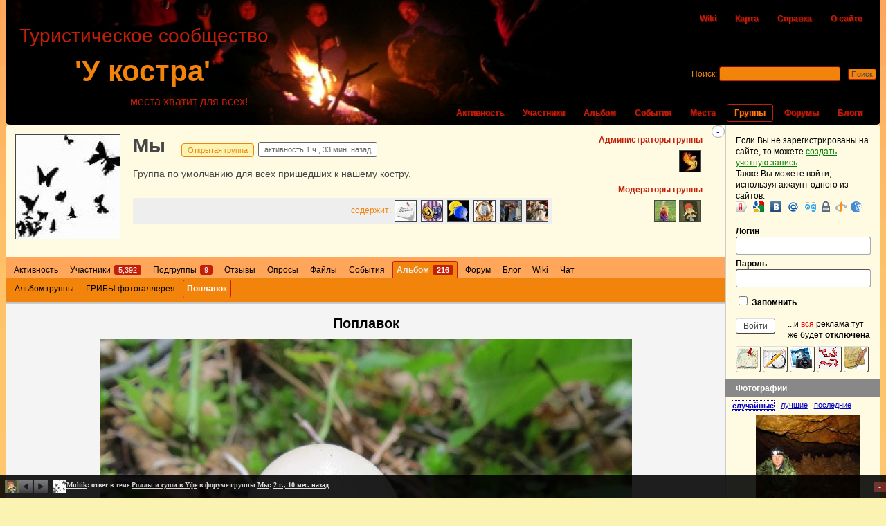

--- FILE ---
content_type: text/html; charset=UTF-8
request_url: http://www.ykoctpa.ru/groups/my/gallery/griby-fotogallereya/picture/17309/?ac=50555/
body_size: 15106
content:
<!DOCTYPE html PUBLIC "-//W3C//DTD XHTML 1.0 Transitional//EN" "http://www.w3.org/TR/xhtml1/DTD/xhtml1-transitional.dtd"> <!--[if IE 6]><html
id="ie6" lang="ru-RU"> <![endif]--> <!--[if IE 7]><html
id="ie7" lang="ru-RU"> <![endif]--> <!--[if IE 8]><html
id="ie8" lang="ru-RU"> <![endif]--> <!--[if !(IE 6) | !(IE 7) | !(IE 8)  ]><!--><html
lang="ru-RU"> <!--<![endif]--><head
profile="http://gmpg.org/xfn/11"><meta
http-equiv="Content-Type" content="text/html; charset=UTF-8" /><meta
name="viewport" content="width=device-width" /><meta
name="google-site-verification" content="a4nSAZeEXSgyZQvaJ7USRi1d930eZ-yQN6D1l6foc2k" /><meta
name='yandex-verification' content='79528c6f7337d87b' /><meta
name="msvalidate.01" content="8C51D7919423DF913D20BE35B1B775F4" /><META
NAME=keywords lang="ru-ru" CONTENT="туризм, одтых, природа, походы, маршруты, карты, треки, фотоальбом, путешествия, реки, горы, озера, водопады, пещеры"><META
NAME=description lang="ru-ru" CONTENT="Туристическое сообщество 'У костра' - туристический портал"><title>Поплавок | ГРИБЫ фотогаллерея | Мы | Альбом | У костра</title><link
rel="icon" href="/favicon.ico" type="image/x-icon"><link
rel="shortcut icon" href="/favicon.ico" type="image/x-icon"> <!--[if lt IE 9]> <script src="http://www.ykoctpa.ru/wp-c/themes/ykoctpa/_inc/html5.js" type="text/javascript"></script> <![endif]--><link
rel="pingback" href="http://www.ykoctpa.ru/xmlrpc.php" /><link
rel="alternate" type="application/rss+xml" title="У костра | RSS лента активности сайта" href="http://www.ykoctpa.ru/activity/feed/" /><link
rel="alternate" type="application/rss+xml" title="У костра | Мы | RSS лента активности группы" href="http://www.ykoctpa.ru/groups/my/feed/" /> <script type="text/javascript">
var ajaxurl='/wp-ajax.php';</script> <link
rel="stylesheet" href="http://www.ykoctpa.ru/wp-s/a1a32e20cbd9df55d22dc06466f2f9f2.css?v=21763441539" type="text/css" media="all" /><link
rel="stylesheet" href="http://www.ykoctpa.ru/wp-s/7cdf1fb162dae1a8fb99e75235999842.css?v=4228943636" type="text/css" media="screen" /> <script type="text/javascript">
var bpaL10n={"descr":"\u041e\u043f\u0438\u0441\u0430\u043d\u0438\u0435","comm":"\u041a\u043e\u043c\u043c\u0435\u043d\u0442\u0430\u0440\u0438\u0438","star":"\u041f\u043e\u043d\u0440\u0430\u0432\u0438\u043b\u043e\u0441\u044c","tags":"\u041e\u0442\u043c\u0435\u0442\u043a\u0438","unfull":"\u0412\u044b\u0439\u0442\u0438 \u0438\u0437 \u043f\u043e\u043b\u043d\u043e\u044d\u043a\u0440\u0430\u043d\u043d\u043e\u0433\u043e \u0440\u0435\u0436\u0438\u043c\u0430","map":" \u041f\u043e\u043a\u0430\u0437\u0430\u0442\u044c \u0442\u043e\u0447\u043a\u0443 \u0441\u044a\u0435\u043c\u043a\u0438 \u043d\u0430 \u043a\u0430\u0440\u0442\u0435","size":"\u041f\u043e\u043a\u0430\u0437\u044b\u0432\u0430\u0442\u044c \u043e\u0440\u0438\u0433\u0438\u043d\u0430\u043b, \u0430 \u043d\u0435 \u0443\u043c\u0435\u043d\u044c\u0448\u0435\u043d\u043d\u043e\u0435 \u0438\u0437\u043e\u0431\u0440\u0430\u0436\u0435\u043d\u0438\u0435.","play":"\u041d\u0430\u0447\u0430\u0442\u044c \u0430\u0432\u0442\u043e\u043c\u0430\u0442\u0438\u0447\u0435\u0441\u043a\u0438\u0439 \u043f\u0440\u043e\u0441\u043c\u043e\u0442\u0440","stop":"\u041e\u0441\u0442\u0430\u043d\u043e\u0432\u0438\u0442\u044c \u0430\u0432\u0442\u043e\u043f\u0440\u043e\u0441\u043c\u043e\u0442\u0440"};var mejsL10n={"language":"ru","strings":{"Close":"\u0417\u0430\u043a\u0440\u044b\u0442\u044c","Fullscreen":"\u041d\u0430 \u0432\u0435\u0441\u044c \u044d\u043a\u0440\u0430\u043d","Download File":"\u0421\u043a\u0430\u0447\u0430\u0442\u044c \u0444\u0430\u0439\u043b","Download Video":"\u0421\u043a\u0430\u0447\u0430\u0442\u044c \u0432\u0438\u0434\u0435\u043e","Play\/Pause":"\u0412\u043e\u0441\u043f\u0440\u043e\u0438\u0437\u0432\u0435\u0441\u0442\u0438\/\u043f\u0430\u0443\u0437\u0430","Mute Toggle":"\u0412\u043a\u043b\u044e\u0447\u0438\u0442\u044c\/\u0432\u044b\u043a\u043b\u044e\u0447\u0438\u0442\u044c \u0437\u0432\u0443\u043a","None":"\u041d\u0435\u0442","Turn off Fullscreen":"\u0412\u044b\u043a\u043b\u044e\u0447\u0438\u0442\u044c \u043f\u043e\u043b\u043d\u044b\u0439 \u044d\u043a\u0440\u0430\u043d","Go Fullscreen":"\u041f\u043e\u043b\u043d\u044b\u0439 \u044d\u043a\u0440\u0430\u043d","Unmute":"\u0412\u043a\u043b\u044e\u0447\u0438\u0442\u044c \u0437\u0432\u0443\u043a","Mute":"\u0411\u0435\u0437 \u0437\u0432\u0443\u043a\u0430","Captions\/Subtitles":"\u0421\u0443\u0431\u0442\u0438\u0442\u0440\u044b"}};var _wpmejsSettings={"pluginPath":"http:\/\/www.ykoctpa.ru\/wp-includes\/js\/mediaelement\/"};var thickboxL10n={"next":"\u0414\u0430\u043b\u0435\u0435 \u2192","prev":"\u2190 \u041d\u0430\u0437\u0430\u0434","image":"\u0418\u0437\u043e\u0431\u0440\u0430\u0436\u0435\u043d\u0438\u0435","of":"\u0438\u0437","close":"\u0417\u0430\u043a\u0440\u044b\u0442\u044c","noiframes":"\u042d\u0442\u0430 \u0444\u0443\u043d\u043a\u0446\u0438\u044f \u0442\u0440\u0435\u0431\u0443\u0435\u0442 \u043f\u043e\u0434\u0434\u0435\u0440\u0436\u043a\u0438 \u043f\u043b\u0430\u0432\u0430\u044e\u0449\u0438\u0445 \u0444\u0440\u0435\u0439\u043c\u043e\u0432. \u0423 \u0432\u0430\u0441 \u043e\u0442\u043a\u043b\u044e\u0447\u0435\u043d\u044b \u0442\u0435\u0433\u0438 iframe, \u043b\u0438\u0431\u043e \u0432\u0430\u0448 \u0431\u0440\u0430\u0443\u0437\u0435\u0440 \u0438\u0445 \u043d\u0435 \u043f\u043e\u0434\u0434\u0435\u0440\u0436\u0438\u0432\u0430\u0435\u0442.","loadingAnimation":"http:\/\/www.ykoctpa.ru\/wp-includes\/js\/thickbox\/loadingAnimation.gif"};var ykoctpa={"my_favs":"\u0418\u0437\u0431\u0440\u0430\u043d\u043d\u043e\u0435","accepted":"\u041f\u0440\u0438\u043d\u044f\u0442\u043e","rejected":"\u041e\u0442\u043a\u043b\u043e\u043d\u0435\u043d\u044b","show_all_comments":"\u041f\u043e\u043a\u0430\u0437\u0430\u0442\u044c \u0432\u0441\u0435 \u043a\u043e\u043c\u043c\u0435\u043d\u0442\u0430\u0440\u0438\u0438 \u044d\u0442\u043e\u0439 \u0432\u0435\u0442\u043a\u0438","show_x_comments":"\u041f\u043e\u043a\u0430\u0437\u0430\u0442\u044c \u0432\u0441\u0435 %d \u043a\u043e\u043c\u043c\u0435\u043d\u0442\u0430\u0440\u0438\u0435\u0432","show_all":"\u041f\u043e\u043a\u0430\u0437\u0430\u0442\u044c \u0432\u0441\u0435","comments":"- \u043a\u043e\u043c\u043c\u0435\u043d\u0442\u0430\u0440\u0438\u0438","close":"\u0417\u0430\u043a\u0440\u044b\u0442\u044c","view":"\u041f\u0440\u043e\u0441\u043c\u043e\u0442\u0440","mark_as_fav":"\u0418\u0437\u0431\u0440\u0430\u043d\u043d\u043e\u0435","remove_fav":"\u0423\u0434\u0430\u043b\u0438\u0442\u044c \u0438\u0437 \u0438\u0437\u0431\u0440\u0430\u043d\u043d\u043e\u0433\u043e","unsaved_changes":"\u0415\u0441\u043b\u0438 \u0412\u044b \u043f\u043e\u043a\u0438\u043d\u0435\u0442\u0435 \u044d\u0442\u0443 \u0441\u0442\u0440\u0430\u043d\u0438\u0446\u0443, \u0442\u043e \u0432\u0441\u0435 \u043d\u0435\u0441\u043e\u0445\u0440\u0430\u043d\u0435\u043d\u043d\u044b\u0435 \u0438\u0437\u043c\u0435\u043d\u0435\u043d\u0438\u044f \u0412\u0430\u0448\u0435\u0433\u043e \u043f\u0440\u043e\u0444\u0438\u043b\u044f \u0431\u0443\u0434\u0443\u0442 \u0443\u0442\u0435\u0440\u044f\u043d\u044b.","id":"0","is_admin":"","is_moblie":"","can_richedit":"","url":"http:\/\/www.ykoctpa.ru"};var userSettings={"url":"\/","uid":"0","time":"1768744889"};</script><script type="text/javascript" src="http://www.ykoctpa.ru/wp-s/8e482a57af8cf6c4e83731d47e5ea9f3.js?v=29818938737"></script><link
rel='shortlink' href='http://www.ykoctpa.ru/?p=2661' /> <script type="text/javascript">/*<![CDATA[*/	var bp_like_terms_like='<img src="/wp-t/_inc/images/star-small.PNG">';	var bp_like_terms_like_message='Это мне нравится!';	var bp_like_terms_unlike_message='Это мне не нравится';	var bp_like_terms_view_likes='Просмотр тех кому понравилось';	var bp_like_terms_hide_likes='Скрыть кому понравилось';	var bp_like_terms_unlike_1='Нет, передумал (1)';/*]]>*/</script> <style type="text/css">.recentcomments
a{display:inline !important;padding:0
!important;margin:0
!important}</style> <script type="text/javascript">
var tb_pathToImage="/wp-j/thickbox/loadingAnimation.gif";var tb_closeImage="/wp-j/thickbox/tb-close.png";</script>  <script
    async="async"
    src="//cdn-rtb.sape.ru/rtb-b/js/941/2/7941.js"
    type="text/javascript"></script> </head><body
class="bp single-item groups gallery no-js" id="bp-default"><div
id="body2"></div> <script type="text/javascript">
(function(){var c=document.body.className;c=c.replace(/no-js/,'js');if(is_touch_device())c+=' touch';document.body.className=c;})();</script> <script type="text/javascript">
jQuery(document).ready(function($){	var ok=false;	$.event.special['click'].preDispatch=function(e){	if($(e.target).hasClass('confirm')){c_log('preDispatch e=');c_log(e);		if(ok)return;		if(!confirm('Вы уверены?')){		e.preventDefault();		e.stopPropagation();		return false;		}else{		ok=true;		setTimeout(function(){			ok=false;		},100);		}	}	};});</script> <div
id="header"><ul
id="top-nav"><li><a
href="http://www.ykoctpa.ru/wiki/" title="Общая копилка знаний">Wiki</a></li><li
class="page_item page-item-7376"><a
href="http://www.ykoctpa.ru/map/">Карта</a></li><li
class="page_item page-item-156"><a
href="http://www.ykoctpa.ru/help/">Справка</a></li><li
class="page_item page-item-68"><a
href="http://www.ykoctpa.ru/help/about/">О сайте</a></li></ul><h1 id="logo" role="banner"> <a
href="http://www.ykoctpa.ru" title="Начальная страница">'У костра'</a></h1><div
class="descr">Туристическое сообщество</div><div
class="slogan">места хватит для всех!</div><ul
id="nav"><li> <a
href="http://www.ykoctpa.ru/activity/" title="Все новости сайта">Активность</a></li><li> <a
href="http://www.ykoctpa.ru/members/" title="Каталог участников">Участники</a></li><li> <a
href="http://www.ykoctpa.ru/groups/my/album/" title="Общий альбом">Альбом</a></li><li> <a
href="http://www.ykoctpa.ru/events/" title="Каталог событий">События</a></li><li> <a
href="http://www.ykoctpa.ru/places/" title="Каталог Мест">Места</a></li><li
class="selected"> <a
href="http://www.ykoctpa.ru/groups/" title="Каталог групп">Группы</a></li><li> <a
href="http://www.ykoctpa.ru/forums/" title="Все форумы сайта">Форумы</a></li><li> <a
href="http://www.ykoctpa.ru/blogs/" title="Блоги всех участников">Блоги</a></li></ul><div
id="search-bar" role="search"><div
class="padder"><form
action="http://www.ykoctpa.ru/search/" method="post" id="search-form"> <label
for="search-terms" class="accessibly-hidden">Поиск:</label> <input
type="search" id="search-terms" name="search-terms" value="" /> <input
type="submit" name="search-submit" id="search-submit" value="Поиск" /> <input
type="hidden" id="_wpnonce" name="_wpnonce" value="4fe39f0ed4" /><input
type="hidden" name="_wp_http_referer" value="/groups/my/gallery/griby-fotogallereya/picture/17309/?ac=50555/" /></form></div></div></div>	

<div id="container">
    <div id="sb-place"></div>
    <div id="content">
    <div class="padder">
	
	<div id="item-header">
	    

<div id="header-toggle-small" style="display:none;">
    <a id="header-toggle-plus" class="header-toggle" href="javascript:;" title="Показать" >+</a>
    <div id="item-header-avatar">
	<a href="http://www.ykoctpa.ru/groups/my/" title="Мы">
		<img  src='http://www.ykoctpa.ru/wp-c/uploads/2011/group-avatars/2/b924535a6210cbe6222e8a2b89272856-bpthumb.jpg' alt='Аватар группы Мы' class='avatar group-2-avatar avatar'   width="40"  height="40"     rel='group_2'  />	</a>
	
    </div>
    <div id="item-header-small">
	<h2><a href="http://www.ykoctpa.ru/groups/my/" title="Мы">Мы</a></h2>
	<span class="highlight">Открытая&nbsp;группа</span>
	
	<div class="hierarhy">
	    <div class="child-group"><p class="child">содержит:</p><a href="http://www.ykoctpa.ru/groups/my/announces/" title="Объявления"><img src='http://www.ykoctpa.ru/wp-c/uploads/2011/group-avatars/6/28495dc05c9c4325fdeda06b61adaad5-bpthumb.jpg' alt='Аватар' class='avatar group-6-avatar avatar'   width="50"  height="50"   rel='group_6' /></a><a href="http://www.ykoctpa.ru/groups/my/shutki-i-yumor/" title="Шутки и юмор"><img src='http://www.ykoctpa.ru/wp-c/uploads/2011/group-avatars/16/a1a4f8e45a519e8b084c951132935c29-bpthumb.jpg' alt='Аватар' class='avatar group-16-avatar avatar'   width="50"  height="50"   rel='group_16' /></a><a href="http://www.ykoctpa.ru/groups/my/pogovorim-o-sajte/" title="Поговорим о сайте"><img src='http://www.ykoctpa.ru/wp-c/uploads/2011/group-avatars/17/7baa4e066841667ce1baf9cc6ca6727d-bpthumb.jpg' alt='Аватар' class='avatar group-17-avatar avatar'   width="50"  height="50"   rel='group_17' /></a><a href="http://www.ykoctpa.ru/groups/my/terki/" title="Терки"><img src='http://www.ykoctpa.ru/wp-c/uploads/2011/group-avatars/31/3428e44d724878c2c0f8ba0b19b9d2e7-bpthumb.jpg' alt='Аватар' class='avatar group-31-avatar avatar'   width="50"  height="50"   rel='group_31' /></a><a href="http://www.ykoctpa.ru/groups/my/proisshestviya/" title="Происшествия"><img src='http://www.ykoctpa.ru/wp-c/uploads/2011/group-avatars/71/574124ecb4cf07790f77f082ac5fd198-bpthumb.jpg' alt='Аватар' class='avatar group-71-avatar avatar'   width="50"  height="50"   rel='group_71' /></a><a href="http://www.ykoctpa.ru/groups/my/pets/" title="Наши питомцы"><img src='http://www.ykoctpa.ru/wp-c/uploads/2011/group-avatars/74/f7d6afd9aaf59b652e24b5c3469855b8-bpthumb.jpg' alt='Аватар' class='avatar group-74-avatar avatar'   width="50"  height="50"   rel='group_74' /></a></div>	</div>
	
	<div id="item-buttons-small">
			</div>
    </div>
    
</div>

<div id="header-toggle-content">
    
    <span class="item-info" id="group-my"></span>
    <a id="header-toggle-minus" class="header-toggle" href="javascript:;"  title="Скрыть">-</a>
    <div id="item-actions">
		    <h3>Администраторы группы</h3>
	    		<ul id="group-admins">
							<li>
					<a href="http://www.ykoctpa.ru/members/night_ghost/"><img src='http://www.ykoctpa.ru/wp-c/uploads/2011/avatars/1/53857ee206cec56f96768343fd0341e0-bpthumb.jpg' alt='Аватар профиля Night_Ghost' class=' user-1-avatar avatar'   width="50"  height="50"   rel='user_1' /></a>
				</li>
					</ul>
		    	    
	    		
		<h3>Модераторы группы</h3>
		
		<ul id="group-mods">

                        
				<li>
                                        <a href="http://www.ykoctpa.ru/members/multik/"><img src='http://www.ykoctpa.ru/wp-c/uploads/2011/avatars/2/93815d857406fc2c7f93cf28040db2d6-bpthumb.jpg' alt='Аватар профиля Multik' class=' user-2-avatar avatar'   width="50"  height="50"   rel='user_2' /></a>
				</li>

			
				<li>
                                        <a href="http://www.ykoctpa.ru/members/vde/"><img src='http://www.ykoctpa.ru/wp-c/uploads/2011/avatars/4/ec0c670e194a42ebb2b1baf844b2ebf7-bpthumb.jpg' alt='Аватар профиля vde' class=' user-4-avatar avatar'   width="50"  height="50"   rel='user_4' /></a>
				</li>

			
		</ul>


			    
	    </div>

    <div id="item-header-avatar">
	<a href="http://www.ykoctpa.ru/groups/my/" title="Мы">
		<img  src='http://www.ykoctpa.ru/wp-c/uploads/2011/group-avatars/2/b924535a6210cbe6222e8a2b89272856-bpfull.jpg' alt='Аватар группы Мы' class='avatar group-2-avatar avatar'   width="150"  height="150"     rel='group_2'  />	</a>
    </div>

    <div id="item-header-content">
	<h2><a href="http://www.ykoctpa.ru/groups/my/" title="Мы">Мы</a></h2>
	<span class="highlight">Открытая&nbsp;группа</span> <span class="activity">активность <span title="2026-01-18 12:27:41">1 ч., 33 мин. назад</span></span>

	    
	    <div id="item-meta">
		<p>Группа по умолчанию для всех пришедших к нашему костру.</p>

				    <div id="latest-update">
					    </div>
		

		<div id="item-buttons">

			
		</div>


			<span class="rating"></span>
		</div>

	<div class="hierarhy">
	   <div class="parent-group">
	    	  </div>
	  <div class="child-group"><p class="child">содержит:</p><a href="http://www.ykoctpa.ru/groups/my/announces/" title="Объявления"><img src='http://www.ykoctpa.ru/wp-c/uploads/2011/group-avatars/6/28495dc05c9c4325fdeda06b61adaad5-bpthumb.jpg' alt='Аватар' class='avatar group-6-avatar avatar'   width="50"  height="50"   rel='group_6' /></a><a href="http://www.ykoctpa.ru/groups/my/shutki-i-yumor/" title="Шутки и юмор"><img src='http://www.ykoctpa.ru/wp-c/uploads/2011/group-avatars/16/a1a4f8e45a519e8b084c951132935c29-bpthumb.jpg' alt='Аватар' class='avatar group-16-avatar avatar'   width="50"  height="50"   rel='group_16' /></a><a href="http://www.ykoctpa.ru/groups/my/pogovorim-o-sajte/" title="Поговорим о сайте"><img src='http://www.ykoctpa.ru/wp-c/uploads/2011/group-avatars/17/7baa4e066841667ce1baf9cc6ca6727d-bpthumb.jpg' alt='Аватар' class='avatar group-17-avatar avatar'   width="50"  height="50"   rel='group_17' /></a><a href="http://www.ykoctpa.ru/groups/my/terki/" title="Терки"><img src='http://www.ykoctpa.ru/wp-c/uploads/2011/group-avatars/31/3428e44d724878c2c0f8ba0b19b9d2e7-bpthumb.jpg' alt='Аватар' class='avatar group-31-avatar avatar'   width="50"  height="50"   rel='group_31' /></a><a href="http://www.ykoctpa.ru/groups/my/proisshestviya/" title="Происшествия"><img src='http://www.ykoctpa.ru/wp-c/uploads/2011/group-avatars/71/574124ecb4cf07790f77f082ac5fd198-bpthumb.jpg' alt='Аватар' class='avatar group-71-avatar avatar'   width="50"  height="50"   rel='group_71' /></a><a href="http://www.ykoctpa.ru/groups/my/pets/" title="Наши питомцы"><img src='http://www.ykoctpa.ru/wp-c/uploads/2011/group-avatars/74/f7d6afd9aaf59b652e24b5c3469855b8-bpthumb.jpg' alt='Аватар' class='avatar group-74-avatar avatar'   width="50"  height="50"   rel='group_74' /></a></div>	  <div class="clear"> </div>
	</div> 
	<div class="clear"> </div>
    </div>
</div>





<noindex>
<!-- SAPE RTB DIV 728x90 -->
<div id="SRTB_18897" style="margin: -15px 0 10px -15px"></div>
<!-- SAPE RTB END -->
</noindex>
	</div>

	<div id="item-nav">
	    <div class="item-list-tabs no-ajax" id="object-nav">
		<ul>
			<li id="home-groups-li" ><a id="home" href="http://www.ykoctpa.ru/groups/my/">Активность</a></li><li id="members-groups-li" ><a id="members" href="http://www.ykoctpa.ru/groups/my/members/">Участники <span>5,392</span></a></li><li id="nav-hierarchy-groups-li" ><a id="nav-hierarchy" href="http://www.ykoctpa.ru/groups/my/hierarchy/">Подгруппы <span>9</span></a></li><li id="nav-reviews-groups-li" ><a id="nav-reviews" href="http://www.ykoctpa.ru/groups/my/reviews/">Отзывы</a></li><li id="nav-polls-groups-li" ><a id="nav-polls" href="http://www.ykoctpa.ru/groups/my/polls/">Опросы</a></li><li id="group-documents-groups-li" ><a id="group-documents" href="http://www.ykoctpa.ru/groups/my/files/">Файлы</a></li><li id="events-group-events-groups-li" ><a id="events-group-events" href="http://www.ykoctpa.ru/groups/my/group-events/">События</a></li><li id="album-groups-li"  class="current selected "><a id="album" href="http://www.ykoctpa.ru/groups/my/album/">Альбом <span>216</span></a></li><li id="forums-groups-li" ><a id="forums" href="http://www.ykoctpa.ru/groups/my/forum/">Форум</a></li><li id="blogs-groups-li" ><a id="blogs" href="http://www.ykoctpa.ru/groups/my/blogs/">Блог</a></li><li id="nav-wiki-groups-li" ><a id="nav-wiki" href="http://www.ykoctpa.ru/groups/my/wiki/">Wiki</a></li><li id="bp-chat-groups-li" ><a id="bp-chat" href="http://www.ykoctpa.ru/groups/my/chat/">Чат</a></li>					</ul>
	    </div>
	</div>
	
	<div id="item-body" class="album">
	    

    <div class="item-list-tabs no-ajax" id="subnav">
	<ul>
	        <li class="no-ajax"><a href="http://www.ykoctpa.ru/groups/my/album/">Альбом группы</a></li>

                <li class="no-ajax"><a href="http://www.ykoctpa.ru/groups/my/gallery/griby-fotogallereya/">ГРИБЫ фотогаллерея</a></li>
    
            <li class="no-ajax current selected"><a href="http://www.ykoctpa.ru/groups/my/gallery/griby-fotogallereya/picture/17309/">Поплавок</a></li>
    

    
    
    
  	</ul>
    </div>

    
	<div class="picture-single activity">
	    <div id="picture-padder" itemscope itemtype="http://schema.org/ImageObject">
		<a class='title' href="/wp-l/2017/2/img_6490.jpg" target="_blank"><h3 itemprop="name">Поплавок</h3></a>

        	<div class="picture-outer-container">
        	    <div class="picture-inner-container">
        		
			

	<div class="picture-middle">
	  <div id="jTagThis">
	    <img class="album" id="picture-edit-thumb" src="/wp-l/2017/2/img_6490-768x1024.jpg" alt="17309" itemprop="contentUrl" />
	    <a href="http://www.ykoctpa.ru/groups/my/gallery/griby-fotogallereya/picture/17311/#picture-padder" id="picture-prev" class="picture-prev-link album-link"><span>&laquo; Рогатик</span> </a>
                        <input type="hidden" id="prev-pic-url" value="/wp-l/2017/2/img_6501-1024x768.jpg"/> <a href="http://www.ykoctpa.ru/groups/my/gallery/griby-fotogallereya/picture/17305/#picture-padder" id="picture-next" class="picture-next-link album-link"> <span>мухоморчик &raquo;</span></a>
                        <input type="hidden" id="next-pic-url" value="/wp-l/2017/2/p1488302521564-1024x768.jpg"/>          </div>
        </div>
        <div id='picture-footer'>
    	    <p class='buttons' style='display:none;'>
	    &nbsp;<span class="postviews"><img title="Просмотрено 644 раз" src="/wp-t/_inc/images/eye2.png"> 644</span> <a class='ajax-clickpopup touchb' rel='pictureinfo_17309' id='imginfo-open-btn-17309' title='Дополнительная информация об изображении'><span class='img-info-btn'>&nbsp</span><span class='touch-text'>Доп. информация</span></a>			<a              class="do-link geturl touchb" target="_blank" href="/wp-l/2017/2/img_6490-150x150.jpg" title="Изображение для предпросмотра 150*150"><img src="/wp-p/bp-album/includes/images/sq1.png"><span class='touch-text'>150*150</span></a>
			<a id='a-small' class="do-link geturl touchb" target="_blank" href="/wp-l/2017/2/img_6490-768x1024.jpg" title="Изображение 1024*768"><img src="/wp-p/bp-album/includes/images/sq3.png"><span class='touch-text'>1024*768</span></a>
			<a id='a-full'  class="do-link geturl touchb" target="_blank" href="/wp-l/2017/2/img_6490.jpg" title="Изображение полного размера"><img src="/wp-p/bp-album/includes/images/sq4.png"><span class='touch-text'>Оригинал</span></a>
	    </p>
	    	<a id="fullscr" href="#" class="button hide-if-no-js">
	    <img src="/wp-p/bp-album/includes/images/full.png" class="icon"> <span>Полный экран</span>
	</a>
    	    
<script type="text/javascript">
    var isEdit=0;
    var picTags = [
	    ];
</script>
<div id="fid" style="display:none;"></div>
<div id="uid" style="display:none;">0</div>
<div id="did" style="display:none;"></div>
<div id="pid" style="display:none;">17309</div>
<div id="oid" style="display:none;">2</div>
<div id="_nonce" style="display:none;">effca886a9</div>	</div>



			<div id="album-descr">
			    <div id="album-descr-pad">
				<div class="picture-description" itemprop="description"><sape_index> </sape_index><!--c1308005301985--><div id='ckJ4O_1308005301985'></div></div>
			    </div>
			</div>
			<div id="album-labels">
			    Галереи: <a href='http://www.ykoctpa.ru/groups/my/gallery/griby-fotogallereya/' title='Создана с целью лучшего распознавания грибов при их сборе, знакомства с малоизвестными грибами и просто получения эстетического наслаждения от красивых фотографий.'>ГРИБЫ фотогаллерея</a>			</div>
			<div id="album-author">
			    Автор: <a href="http://www.ykoctpa.ru/members/multik/album/" title="Multik">Multik</a>			</div>
			<br />
			<div id="album-categories">
			    			</div>

			<div id="album-camera">
			    Камера: <a href='http://www.ykoctpa.ru/groups/my/pictures/?camera=103'>Canon PowerShot SX240 HS</a>			</div>

		    </div>

		</div>
		
		
		<div class="clear"></div>
		
		<div id='pictures-strip'>
		    <script type="text/javascript">/* <![CDATA[ */
 jQuery(document).ready(function($){
     showPictureStrip('{"id":17309,"owner_id":2}','#pictures-strip');
 });
/* ]]> */</script>		</div>

		<p class="picture-meta">
		    		    		    		    <div class="hidden" id="bpa-ajax-label"></div><div class="hidden" id="bpa-ajax-order"></div><div class="hidden" id="bpa-ajax-category"></div><div class="hidden" id="bpa-ajax-orig-user"></div>		</p>

		<ul
id="activity-stream" class="activity-list item-list"><li
class="album bp_album_picture activity-item" id="activity-50555"><div
class="activity-content"><div
class="activity-meta"><div
class="like-box"><a
href="#" class="like_picture" id="like-picture-17309-50555" title="Это мне нравится!"><img
src="/wp-t/_inc/images/star-small.PNG"></a></div> <a
rel="_nofollow" href="?ac=50555/#ac-form-50555" class="acomment-reply" id="acomment-comment-50555">Ответить (<span>0</span>)</a></div></div><div
class="activity-comments"></div></li></ul><form
action="" name="activity-loop-form" id="activity-loop-form" method="post"> <input
type="hidden" id="_wpnonce_activity_filter" name="_wpnonce_activity_filter" value="49e6d8cbd3" /><input
type="hidden" name="_wp_http_referer" value="/groups/my/gallery/griby-fotogallereya/picture/17309/?ac=50555/" /></form>			    </div>
	</div>
    

	</div>
	    </div>
</div>
<div id="sidebar" class="sidebar">
	<div class="padder">

	
				    <p id="login-text">
			Если Вы не зарегистрированы на сайте, то можете <a href="http://www.ykoctpa.ru/register/" title="Создать учетную запись">создать учетную запись</a>.<br>Также Вы можете войти, используя аккаунт одного из сайтов: <br><style>
a.loginza:hover {text-decoration:none;}
a.loginza img {border:0px;margin-right:3px;}
</style>
<noindex><a rel="nofollow" href="https://loginza.ru/api/widget?token_url=http%3A%2F%2Fwww.ykoctpa.ru%2Fgroups%2Fmy%2Fgallery%2Fgriby-fotogallereya%2Fpicture%2F17309%2F%3Fac%3D50555%2F&providers_set=vkontakte,facebook,twitter,yandex,mailruapi,google,openid&lang=ru" class="loginza">
<img src="http://www.ykoctpa.ru/wp-c/p/loginza/img/yandex.png" alt="Yandex" title="Yandex"/>&nbsp;
<img src="http://www.ykoctpa.ru/wp-c/p/loginza/img/google.png" alt="Google" title="Google Accounts"/>&nbsp;
<img src="http://www.ykoctpa.ru/wp-c/p/loginza/img/vkontakte.png" alt="Вконтакте" title="Вконтакте"/>&nbsp;
<img src="http://www.ykoctpa.ru/wp-c/p/loginza/img/mailru.png" alt="Mail.ru" title="Mail.ru"/>&nbsp;
<img src="http://www.ykoctpa.ru/wp-c/p/loginza/img/loginza.png" alt="Loginza" title="Loginza"/>&nbsp;<img src="http://www.ykoctpa.ru/wp-c/p/loginza/img/myopenid.png" alt="MyOpenID" title="MyOpenID"/>&nbsp;<img src="http://www.ykoctpa.ru/wp-c/p/loginza/img/openid.png" alt="OpenID" title="OpenID"/>&nbsp;<img src="http://www.ykoctpa.ru/wp-c/p/loginza/img/webmoney.png" alt="WebMoney" title="WebMoney"/></a></noindex>
		    </p>
		
		<form name="login-form" id="sidebar-login-form" class="standard-form" action="http://www.ykoctpa.ru/wp-login.php" method="post">
			<label>Логин<br />
			<input type="text" name="log" id="sidebar-user-login" class="input" value="" tabindex="97" /></label>

			<label>Пароль<br />
			<input type="password" name="pwd" id="sidebar-user-pass" class="input" value="" tabindex="98" /></label>

			<p class="forgetmenot"><label><input name="rememberme" type="checkbox" id="sidebar-rememberme" value="forever" tabindex="99" /> Запомнить</label></p>

			        <input type="hidden" name="redirect_to" value="" />
			<div id="no-ad">...и <span style="color:red">вся</span> реклама тут же будет <b>отключена</b></div>
			<input type="submit" name="wp-submit" id="sidebar-wp-submit" value="Войти" tabindex="100" />
			</form>

			<div id="buttons-pad">
            <a id="a-place" href="/places/create/" class="button onmap" title="Добавить новое Место"></a>
            <a id="a-event" href="/events/create/" class="button onmap" title="Создать новое событие"></a>
	    <a id="a-img" href="/i/album/upload/" class="button" title="Добавить фотографии в свой фотоальбом"></a>
	    <a id="a-track" href="/i/files/#bp-documents-upload-new" class="button" title="Добавить любой файл, трек или точку"></a>
	    	    <a id="a-blog" href="/i/posts/quickpress/" class="button" title="Создать новую запись блога"></a>
	    	</div>
<div id="tabbed-widget-5" class="widget tabbed-widget"><h3 class="widgettitle">Фотографии</h3><div class="tw-tabs"><div class='tw-ajax'>
			    <div class='tw-ajax-data'>bp_albums_widget-3</div>
			    <div class='tw-ajax-number'>3</div>
			    <h4 id='tw-title-5-0' class='tw-title'>случайные</h4>
			</div><div class='tw-ajax'>
			    <div class='tw-ajax-data'>bp_albums_widget-2</div>
			    <div class='tw-ajax-number'>2</div>
			    <h4 id='tw-title-5-1' class='tw-title'>лучшие</h4>
			</div><div class='tw-ajax'>
			    <div class='tw-ajax-data'>bp_albums_widget-4</div>
			    <div class='tw-ajax-number'>4</div>
			    <h4 id='tw-title-5-2' class='tw-title'>последние</h4>
			</div></div></div>
		
	</div>
</div>


</div>

<div class="clear"> </div>




<noindex>
<!-- SAPE RTB DIV 240x400 -->
<div id="SRTB_18883"></div>
<!-- SAPE RTB END -->
</noindex>



        <script type="text/javascript">
var gmap={nonce:"eac444efb2",err_geocode:"При определении местоположения произошла ошибка: ",txt_resize:"Перетаскивайте для изменения размера",titleFullscreen:"На весь экран",pattern:"Условия использования",modeText:"Показывать",modeTitle:"Выбор объектов для показа на карте",titleLineDlg:"Создать маршрут",titleLink:"Ссылка на эту карту",link0:"Cсылка в e-mail",link1:"HTML для сайта",link2:"Снимок карты для сайта",link3:"Адрес изображения - снимка карты",link4:"Код для вставки карты в блог/форум",link5:"Координаты: широта/lat, долгота/lon",alert:"Извините, динамические карты доступны только для зарегистрированных участников",};var ajax_image="http://www.ykoctpa.ru/wp-c/p/cd-bp-avatar-bubble/_inc/images";var ajax_delay="0";if(!map)var map={};map.downloadUrl="http://www.ykoctpa.ru/wp-c/p/wp-miniaudioplayer/map_download.php";map.userCanDownload=false;jQuery(function(){var mp3=jQuery("a[href*='.mp3']");if(mp3.length)
try{mp3.mb_miniPlayer({inLine:true,width:"80",skin:"black",volume:1,autoplay:0,animate:0,showVolumeLevel:0.2,showTime:1,showRew:1,downloadable:false,swfPath:"http://www.ykoctpa.ru/wp-c/p/wp-miniaudioplayer/js/"});}catch(e){}});var tagThisPic,tagOptions,untagPic;tagThisPic=function(el){var $=jQuery;var sect=$('#content');$(el).tag((tagOptions={resizable:true,clickToTag:false,minWidth:16,minHeight:16,noWait:0,maxHeight:0.5,maxWidth:0.5,alertEmptyLabel:"\u041e\u0442\u043c\u0435\u0442\u043a\u0430 \u043d\u0435 \u043c\u043e\u0436\u0435\u0442 \u0431\u044b\u0442\u044c \u043f\u0443\u0441\u0442\u043e\u0439",removeTag:"\u0443\u0434\u0430\u043b\u0438\u0442\u044c \u043e\u0442\u043c\u0435\u0442\u043a\u0443, ",section:sect,draggable:1,areYouSure:"\u0412\u044b \u0443\u0432\u0435\u0440\u0435\u043d\u044b?",labelsObj:'jTagThis',autoComplete:{urlLookup:ajaxurl,acOptions:{minChars:2,foundClass:'.friend-tab',inputClass:'.send-to-input',width:160,extraParams:{action:'jtag_autocomplete_results',},},},defaultTags:picTags,save:function(width,height,top_pos,left,label,the_tag,fid){var pid=$("#pid",sect).html();var fid=$("#fid",sect).html();var oid=$("#oid",sect).html();var uid=$("#uid",sect).html();var nonce=$("#_nonce",sect).html();if(!pid)return;if(window.XMLHttpRequest){xmlhttp=new XMLHttpRequest();}else{xmlhttp=new ActiveXObject("Microsoft.XMLHTTP");}
xmlhttp.onreadystatechange=function(){if(xmlhttp.readyState==4&&xmlhttp.status==200){var tagsetid=xmlhttp.responseText;the_tag.setId(tagsetid);$("#fid",sect).html("");}
$("#enable").show();$("#enable-tag").hide();};var lab=encodeURIComponent(label);xmlhttp.open("GET","http://www.ykoctpa.ru/wp-c/p/bp-album/photo-tagging/phototag-gethint.php?wid="+width+"&hei="+height+"&top="+top_pos+"&left="+left+"&lab="+lab+"&pid="+pid+"&fid="+fid+"&oid="+oid+"&uid="+uid+"&_wpnonce="+nonce,true);xmlhttp.send();},remove:function(id){var pid=$("#pid",sect).html();var fid=$("#fid",sect).html();var oid=$("#oid",sect).html();var uid=$("#uid",sect).html();var nonce=$("#_nonce",sect).html();if(!pid)return;id=parseInt(id);if(window.XMLHttpRequest){xmlhttp=new XMLHttpRequest();}else{xmlhttp=new ActiveXObject("Microsoft.XMLHTTP");}
xmlhttp.open("GET","http://www.ykoctpa.ru/wp-c/p/bp-album/photo-tagging/phototag-gethint.php?d="+id+"&pid="+pid+"&fid="+fid+"&oid="+oid+"&uid="+uid+"&_wpnonce="+nonce,true);xmlhttp.send();},}));};jQuery(document).ready(function($){var user_id=$("#uid").html();if(user_id){$('#content').on('click',"#enable",function(){$("#picture-edit-thumb").enableClickToTag($('#jTagThis'),function(){return false;});$("#enable").hide();$("#enable-tag").show();return false;});}
tagThisPic("#picture-edit-thumb");untagPic=function(){$("#picture-edit-thumb").untag();};});</script>
    <div id="footer">
     <div class="padder">
     
     <table id="tfwg">
        <tr>
        <td>
	    <div
id="gtags-widget-4" class="widget gtags"><h4 class="widgettitle">Метки групп</h4><div
class="gtags gtags-widget"><a
href='http://www.ykoctpa.ru/groups/tag/gps-%D1%82%D1%80%D0%B5%D0%BA%D0%B8/' class='tag-link-gps-треки' title='3 записи' style='font-size: 20pt;'>gps-треки</a> <a
href='http://www.ykoctpa.ru/groups/tag/%D0%B0%D0%B2%D1%82%D0%BE%D0%BC%D0%BE%D0%B1%D0%B8%D0%BB%D0%B8/' class='tag-link-автомобили' title='2 записи' style='font-size: 15.6pt;'>автомобили</a> <a
href='http://www.ykoctpa.ru/groups/tag/%D1%8E%D0%BC%D0%BE%D1%80/' class='tag-link-юмор' title='2 записи' style='font-size: 15.6pt;'>юмор</a> <a
href='http://www.ykoctpa.ru/groups/tag/%D0%9A%D0%B0%D1%80%D0%BF%D0%B0%D1%82%D1%8B/' class='tag-link-Карпаты' title='1 запись' style='font-size: 9pt;'>Карпаты</a> <a
href='http://www.ykoctpa.ru/groups/tag/%D0%91%D0%90%D0%99%D0%9A%D0%98/' class='tag-link-БАЙКИ' title='1 запись' style='font-size: 9pt;'>БАЙКИ</a> <a
href='http://www.ykoctpa.ru/groups/tag/%D0%90%D0%9D%D0%95%D0%93%D0%94%D0%9E%D0%A2%D0%AB/' class='tag-link-АНЕГДОТЫ' title='1 запись' style='font-size: 9pt;'>АНЕГДОТЫ</a> <a
href='http://www.ykoctpa.ru/groups/tag/%D0%9F%D0%A0%D0%98%D0%9A%D0%9E%D0%A0%D0%9C/' class='tag-link-ПРИКОРМ' title='1 запись' style='font-size: 9pt;'>ПРИКОРМ</a> <a
href='http://www.ykoctpa.ru/groups/tag/%D0%A4%D0%9E%D0%A2%D0%9E-%D0%90%D0%9B%D0%AC%D0%91%D0%9E%D0%9C%D0%AB%3A%D0%9F%D0%A0%D0%98%D0%A0%D0%9E%D0%94%D0%AB/' class='tag-link-ФОТО-АЛЬБОМЫ:ПРИРОДЫ' title='1 запись' style='font-size: 9pt;'>ФОТО-АЛЬБОМЫ:ПРИРОДЫ</a> <a
href='http://www.ykoctpa.ru/groups/tag/%D0%A5%D0%B0+%D1%85%D0%B0%21/' class='tag-link-Ха ха!' title='1 запись' style='font-size: 9pt;'>Ха ха!</a> <a
href='http://www.ykoctpa.ru/groups/tag/%D0%9B%D0%9E%D0%92/' class='tag-link-ЛОВ' title='1 запись' style='font-size: 9pt;'>ЛОВ</a> <a
href='http://www.ykoctpa.ru/groups/tag/%D0%A0%D0%AB%D0%91%D0%AB/' class='tag-link-РЫБЫ' title='1 запись' style='font-size: 9pt;'>РЫБЫ</a> <a
href='http://www.ykoctpa.ru/groups/tag/%D0%BD%D0%BE%D0%B2%D0%BE%D1%81%D1%82%D0%B8/' class='tag-link-новости' title='1 запись' style='font-size: 9pt;'>новости</a> <a
href='http://www.ykoctpa.ru/groups/tag/%D0%9A%D0%B0%D0%B2%D0%BA%D0%B0%D0%B7/' class='tag-link-Кавказ' title='1 запись' style='font-size: 9pt;'>Кавказ</a> <a
href='http://www.ykoctpa.ru/groups/tag/%D0%B0%D0%BD%D0%B0%D1%80%D1%85%D0%BE%D1%82%D1%83%D1%80%D0%B8%D0%B7%D0%BC/' class='tag-link-анархотуризм' title='1 запись' style='font-size: 9pt;'>анархотуризм</a> <a
href='http://www.ykoctpa.ru/groups/tag/%D0%BF%D1%83%D1%82%D0%B5%D1%88%D0%B5%D1%81%D1%82%D0%B2%D0%B8%D1%8F+%D0%BF%D0%BE+%D1%80%D0%BE%D1%81%D1%81%D0%B8%D0%B8/' class='tag-link-путешествия по россии' title='1 запись' style='font-size: 9pt;'>путешествия по россии</a> <a
href='http://www.ykoctpa.ru/groups/tag/%D0%90%D0%BB%D1%82%D0%B0%D0%B9/' class='tag-link-Алтай' title='1 запись' style='font-size: 9pt;'>Алтай</a> <a
href='http://www.ykoctpa.ru/groups/tag/%D0%9F%D0%9E%D0%9B%D0%98%D0%A2%D0%98%D0%9A%D0%90./' class='tag-link-ПОЛИТИКА.' title='1 запись' style='font-size: 9pt;'>ПОЛИТИКА.</a> <a
href='http://www.ykoctpa.ru/groups/tag/%D0%96%D0%98%D0%92%D0%9E%D0%A2%D0%9D%D0%AB%D0%95/' class='tag-link-ЖИВОТНЫЕ' title='1 запись' style='font-size: 9pt;'>ЖИВОТНЫЕ</a> <a
href='http://www.ykoctpa.ru/groups/tag/%D0%91%D0%9B%D0%AE%D0%94%D0%90/' class='tag-link-БЛЮДА' title='1 запись' style='font-size: 9pt;'>БЛЮДА</a> <a
href='http://www.ykoctpa.ru/groups/tag/%D0%A2%D0%95%D0%A5%D0%9D%D0%98%D0%9A%D0%90+%D0%9B%D0%9E%D0%92%D0%90/' class='tag-link-ТЕХНИКА ЛОВА' title='1 запись' style='font-size: 9pt;'>ТЕХНИКА ЛОВА</a></div></div>
	</td>
	<td>
	    <a href="http://www.ykoctpa.ru"><p>&copy; 2026. У костра</p></a>
	    <p><a href="http://www.ykoctpa.ru/disclaimer/">Официально</a></p>

	    	
	    <div id='sape'>
	    <script type="text/javascript">
<!--
var _acic={dataProvider:10};(function(){var e=document.createElement("script");e.type="text/javascript";e.async=true;e.src="https://www.acint.net/aci.js";var t=document.getElementsByTagName("script")[0];t.parentNode.insertBefore(e,t)})()
//-->
</script><!--1308005301985--><div id='9jvP_1308005301985'></div>	    </div>

	    		<div class="widget-error">
		</div>
	    

	</td>
	<td>
	    <div
id="place_tags-widget-2" class="widget place_tags"><h4 class="widgettitle">Метки Мест</h4><div
class="place_tags place_tags-widget"><a
href='http://www.ykoctpa.ru/places/tag/%D0%AE%D0%B6%D0%BD%D1%8B%D0%B9+%D0%A3%D1%80%D0%B0%D0%BB/' class='tag-link-Южный Урал' title='126 записей' style='font-size: 20pt;'>Южный Урал</a> <a
href='http://www.ykoctpa.ru/places/tag/%D0%91%D0%B0%D1%88%D0%BA%D0%B8%D1%80%D0%B8%D1%8F/' class='tag-link-Башкирия' title='41 запись' style='font-size: 17.066666666667pt;'>Башкирия</a> <a
href='http://www.ykoctpa.ru/places/tag/%D0%A1%D1%80%D0%B5%D0%B4%D0%BD%D0%B8%D0%B9+%D0%A3%D1%80%D0%B0%D0%BB/' class='tag-link-Средний Урал' title='18 записей' style='font-size: 14.988888888889pt;'>Средний Урал</a> <a
href='http://www.ykoctpa.ru/places/tag/%D0%9A%D0%B0%D0%B2%D0%BA%D0%B0%D0%B7/' class='tag-link-Кавказ' title='17 записей' style='font-size: 14.866666666667pt;'>Кавказ</a> <a
href='http://www.ykoctpa.ru/places/tag/%D0%A7%D0%B5%D0%BB%D1%8F%D0%B1%D0%B8%D0%BD%D1%81%D0%BA%D0%B0%D1%8F+%D0%BE%D0%B1%D0%BB%D0%B0%D1%81%D1%82%D1%8C/' class='tag-link-Челябинская область' title='14 записей' style='font-size: 14.377777777778pt;'>Челябинская область</a> <a
href='http://www.ykoctpa.ru/places/tag/%D0%A1%D0%B2%D0%B5%D1%80%D0%B4%D0%BB%D0%BE%D0%B2%D1%81%D0%BA%D0%B0%D1%8F+%D0%BE%D0%B1%D0%BB%D0%B0%D1%81%D1%82%D1%8C/' class='tag-link-Свердловская область' title='9 записей' style='font-size: 13.277777777778pt;'>Свердловская область</a> <a
href='http://www.ykoctpa.ru/places/tag/%D0%A7%D0%B5%D1%80%D0%BD%D0%BE%D0%B5+%D0%BC%D0%BE%D1%80%D0%B5/' class='tag-link-Черное море' title='8 записей' style='font-size: 12.972222222222pt;'>Черное море</a> <a
href='http://www.ykoctpa.ru/places/tag/%D0%BF%D0%BB%D0%B0%D1%82%D0%BE+%D0%9B%D0%B0%D0%B3%D0%BE%D0%BD%D0%B0%D0%BA%D0%B8/' class='tag-link-плато Лагонаки' title='6 записей' style='font-size: 12.361111111111pt;'>плато Лагонаки</a> <a
href='http://www.ykoctpa.ru/places/tag/%D0%A2%D0%B0%D0%B3%D0%B0%D0%BD%D0%B0%D0%B9/' class='tag-link-Таганай' title='6 записей' style='font-size: 12.361111111111pt;'>Таганай</a> <a
href='http://www.ykoctpa.ru/places/tag/%D0%A3%D1%84%D0%B8%D0%BC%D1%81%D0%BA%D0%BE%D0%B5+%D0%BF%D0%BB%D0%B0%D1%82%D0%BE/' class='tag-link-Уфимское плато' title='6 записей' style='font-size: 12.361111111111pt;'>Уфимское плато</a> <a
href='http://www.ykoctpa.ru/places/tag/%D0%A1%D0%B5%D0%B2%D0%B5%D1%80%D0%BD%D1%8B%D0%B9+%D0%A3%D1%80%D0%B0%D0%BB/' class='tag-link-Северный Урал' title='6 записей' style='font-size: 12.361111111111pt;'>Северный Урал</a> <a
href='http://www.ykoctpa.ru/places/tag/%D0%A3%D1%84%D0%B0/' class='tag-link-Уфа' title='6 записей' style='font-size: 12.361111111111pt;'>Уфа</a> <a
href='http://www.ykoctpa.ru/places/tag/%D0%90%D0%BD%D0%B0%D0%BF%D0%B0/' class='tag-link-Анапа' title='5 записей' style='font-size: 11.933333333333pt;'>Анапа</a> <a
href='http://www.ykoctpa.ru/places/tag/%D0%98%D0%BD%D0%B7%D0%B5%D1%80/' class='tag-link-Инзер' title='4 записи' style='font-size: 11.444444444444pt;'>Инзер</a> <a
href='http://www.ykoctpa.ru/places/tag/%D0%9F%D1%80%D0%B8%D1%83%D1%80%D0%B0%D0%BB%D1%8C%D0%B5/' class='tag-link-Приуралье' title='3 записи' style='font-size: 10.833333333333pt;'>Приуралье</a> <a
href='http://www.ykoctpa.ru/places/tag/%D0%97%D1%8E%D1%80%D0%B0%D1%82%D0%BA%D1%83%D0%BB%D1%8C/' class='tag-link-Зюраткуль' title='3 записи' style='font-size: 10.833333333333pt;'>Зюраткуль</a> <a
href='http://www.ykoctpa.ru/places/tag/%D0%9A%D1%80%D1%8B%D0%BC/' class='tag-link-Крым' title='3 записи' style='font-size: 10.833333333333pt;'>Крым</a> <a
href='http://www.ykoctpa.ru/places/tag/%D0%A1%D0%B8%D0%B1%D0%B8%D1%80%D1%8C/' class='tag-link-Сибирь' title='3 записи' style='font-size: 10.833333333333pt;'>Сибирь</a> <a
href='http://www.ykoctpa.ru/places/tag/%D0%9E%D1%80%D0%B5%D0%BD%D0%B1%D1%83%D1%80%D0%B6%D1%8C%D0%B5/' class='tag-link-Оренбуржье' title='3 записи' style='font-size: 10.833333333333pt;'>Оренбуржье</a> <a
href='http://www.ykoctpa.ru/places/tag/%D0%B4%D0%B8%D0%BA%D0%B8%D0%B5+%D0%BF%D0%BB%D1%8F%D0%B6%D0%B8/' class='tag-link-дикие пляжи' title='2 записи' style='font-size: 10.1pt;'>дикие пляжи</a> <a
href='http://www.ykoctpa.ru/places/tag/%D0%9C.%D0%98%D1%80%D0%B5%D0%BC%D0%B5%D0%BB%D1%8C/' class='tag-link-М.Иремель' title='2 записи' style='font-size: 10.1pt;'>М.Иремель</a> <a
href='http://www.ykoctpa.ru/places/tag/%D0%90%D0%B4%D1%8B%D0%B3%D0%B5%D1%8F/' class='tag-link-Адыгея' title='2 записи' style='font-size: 10.1pt;'>Адыгея</a> <a
href='http://www.ykoctpa.ru/places/tag/%D0%90%D0%BB%D1%82%D0%B0%D0%B9/' class='tag-link-Алтай' title='2 записи' style='font-size: 10.1pt;'>Алтай</a> <a
href='http://www.ykoctpa.ru/places/tag/%D0%9C%D1%83%D1%80%D0%B0%D0%B4%D1%8B%D0%BC%D0%BE%D0%B2%D1%81%D0%BA%D0%BE%D0%B5+%D1%83%D1%89%D0%B5%D0%BB%D1%8C%D0%B5/' class='tag-link-Мурадымовское ущелье' title='2 записи' style='font-size: 10.1pt;'>Мурадымовское ущелье</a> <a
href='http://www.ykoctpa.ru/places/tag/%D0%A1%D0%B8%D0%BC/' class='tag-link-Сим' title='2 записи' style='font-size: 10.1pt;'>Сим</a> <a
href='http://www.ykoctpa.ru/places/tag/%D0%A7%D0%B5%D1%80%D0%BD%D0%BE%D0%BC%D0%BE%D1%80%D1%81%D0%BA%D0%BE%D0%B5+%D0%BF%D0%BE%D0%B1%D0%B5%D1%80%D0%B5%D0%B6%D1%8C%D0%B5/' class='tag-link-Черноморское побережье' title='2 записи' style='font-size: 10.1pt;'>Черноморское побережье</a> <a
href='http://www.ykoctpa.ru/places/tag/%D0%A1%D0%B5%D0%B2%D0%B5%D1%80%D0%BD%D1%8B%D0%B9+%D0%9A%D0%B0%D0%B2%D0%BA%D0%B0%D0%B7/' class='tag-link-Северный Кавказ' title='2 записи' style='font-size: 10.1pt;'>Северный Кавказ</a> <a
href='http://www.ykoctpa.ru/places/tag/%D0%B1%D0%BE%D1%80/' class='tag-link-бор' title='1 запись' style='font-size: 9pt;'>бор</a> <a
href='http://www.ykoctpa.ru/places/tag/%D0%B1%D1%83%D0%B7%D1%83%D0%BB%D1%83%D0%BA%D1%81%D0%BA%D0%B8%D0%B9/' class='tag-link-бузулукский' title='1 запись' style='font-size: 9pt;'>бузулукский</a> <a
href='http://www.ykoctpa.ru/places/tag/%D0%BE%D1%80%D0%B5%D0%BD%D0%B1%D1%83%D1%80%D0%B3%D1%81%D0%BA%D0%BE%D0%B9/' class='tag-link-оренбургской' title='1 запись' style='font-size: 9pt;'>оренбургской</a> <a
href='http://www.ykoctpa.ru/places/tag/%D0%BE%D0%B1%D0%BB%D0%B0%D1%81%D1%82%D0%B8/' class='tag-link-области' title='1 запись' style='font-size: 9pt;'>области</a> <a
href='http://www.ykoctpa.ru/places/tag/%D0%92%D0%B8%D0%B6%D0%B0%D0%B9/' class='tag-link-Вижай' title='1 запись' style='font-size: 9pt;'>Вижай</a> <a
href='http://www.ykoctpa.ru/places/tag/%D0%92%D0%BE%D0%BB%D0%BE%D0%B3%D0%BE%D0%B4%D1%81%D0%BA%D0%B0%D1%8F+%D0%BE%D0%B1%D0%BB%D0%B0%D1%81%D1%82%D1%8C/' class='tag-link-Вологодская область' title='1 запись' style='font-size: 9pt;'>Вологодская область</a> <a
href='http://www.ykoctpa.ru/places/tag/%D0%A2%D0%B0%D1%82%D0%B0%D1%80%D1%81%D1%82%D0%B0%D0%BD/' class='tag-link-Татарстан' title='1 запись' style='font-size: 9pt;'>Татарстан</a> <a
href='http://www.ykoctpa.ru/places/tag/%D0%94%D0%BE%D0%BD%D1%81%D0%BA%D0%BE%D0%B9+%D0%BA%D1%80%D0%B0%D0%B9/' class='tag-link-Донской край' title='1 запись' style='font-size: 9pt;'>Донской край</a> <a
href='http://www.ykoctpa.ru/places/tag/%D1%85%D1%80.+%D0%98%D1%80%D0%B5%D0%BC%D0%B5%D0%BB%D1%8C/' class='tag-link-хр. Иремель' title='1 запись' style='font-size: 9pt;'>хр. Иремель</a></div></div>
        </td>
	</tr>

	<tr>
        <td>
	    <div
id="authors-2" class="widget widget_list_authors"><h4 class="widgettitle">Блоги</h4><ul><li><a
href="http://www.ykoctpa.ru/panisn/" title="14 032 записи">panisn</a></li><li><a
href="http://www.ykoctpa.ru/qwerty/" title="1 196 записей">qwerty</a></li><li><a
href="http://www.ykoctpa.ru/sportaazbuka/" title="438 записей">sportaazbuka</a></li><li><a
href="http://www.ykoctpa.ru/multik/" title="246 записей">Multik</a></li><li><a
href="http://www.ykoctpa.ru/timon-ja/" title="82 записи">timon-ja</a></li><li><a
href="http://www.ykoctpa.ru/night_ghost/" title="29 записей"></a></li><li><a
href="http://www.ykoctpa.ru/ctaci/" title="18 записей">ctaci</a></li><li><a
href="http://www.ykoctpa.ru/clopman16/" title="16 записей">clopman16</a></li><li><a
href="http://www.ykoctpa.ru/oledon/" title="16 записей">ole_don</a></li><li><a
href="http://www.ykoctpa.ru/leshak/" title="14 записей">leshak</a></li><li><a
href="http://www.ykoctpa.ru/borskrym-dmitry/" title="7 записей">Дмитрий БорсКрым</a></li><li><a
href="http://www.ykoctpa.ru/zabeii-bb/" title="6 записей">zabeii bb</a></li><li><a
href="http://www.ykoctpa.ru/olchy/" title="5 записей">olchy</a></li><li><a
href="http://www.ykoctpa.ru/sema72/" title="5 записей">sema72</a></li><li><a
href="http://www.ykoctpa.ru/svann/" title="5 записей">Svann</a></li><li><a
href="http://www.ykoctpa.ru/kovrik-super/" title="4 записи">kovrik-super</a></li><li><a
href="http://www.ykoctpa.ru/uralwolf/" title="4 записи">UW</a></li><li><a
href="http://www.ykoctpa.ru/jenchysss/" title="3 записи">Jenchys Brizhak</a></li><li><a
href="http://www.ykoctpa.ru/rasmus/" title="3 записи">Rasmus</a></li><li><a
href="http://www.ykoctpa.ru/valeriy-nezlobin/" title="3 записи">Valeriy Nezlobin</a></li></ul></div>
	</td>
	<td></td>
	<td>
	    <div
id="event_tags-widget-3" class="widget event_tags"><h4 class="widgettitle">Метки событий</h4><div
class="event_tags event_tags-widget"><a
href='http://www.ykoctpa.ru/events/tag/%D0%BF%D0%B5%D1%89%D0%B5%D1%80%D1%8B/' class='tag-link-пещеры' title='9 записей' style='font-size: 20pt;'>пещеры</a> <a
href='http://www.ykoctpa.ru/events/tag/%D0%B2%D0%BE%D0%B4%D0%BE%D0%BF%D0%B0%D0%B4/' class='tag-link-водопад' title='6 записей' style='font-size: 17.642857142857pt;'>водопад</a> <a
href='http://www.ykoctpa.ru/events/tag/%D1%80%D0%B5%D0%BA%D0%B0/' class='tag-link-река' title='4 записи' style='font-size: 15.285714285714pt;'>река</a> <a
href='http://www.ykoctpa.ru/events/tag/%D0%B3%D1%80%D0%B8%D0%B1%D1%8B/' class='tag-link-грибы' title='4 записи' style='font-size: 15.285714285714pt;'>грибы</a> <a
href='http://www.ykoctpa.ru/events/tag/%D1%84%D0%B5%D1%81%D1%82%D0%B8%D0%B2%D0%B0%D0%BB%D1%8C/' class='tag-link-фестиваль' title='3 записи' style='font-size: 13.714285714286pt;'>фестиваль</a> <a
href='http://www.ykoctpa.ru/events/tag/%D0%B0%D0%B2%D1%82%D0%BE%D0%BF%D1%83%D1%82%D0%B5%D1%88%D0%B5%D1%81%D1%82%D0%B2%D0%B8%D0%B5/' class='tag-link-автопутешествие' title='2 записи' style='font-size: 11.828571428571pt;'>автопутешествие</a> <a
href='http://www.ykoctpa.ru/events/tag/%D0%BC%D0%BE%D1%80%D0%B5/' class='tag-link-море' title='2 записи' style='font-size: 11.828571428571pt;'>море</a> <a
href='http://www.ykoctpa.ru/events/tag/%D0%A1%D1%83%D1%85%D0%B0%D1%8F+%D0%90%D1%82%D1%8F/' class='tag-link-Сухая Атя' title='2 записи' style='font-size: 11.828571428571pt;'>Сухая Атя</a> <a
href='http://www.ykoctpa.ru/events/tag/%D0%A1%D0%B8%D0%BC/' class='tag-link-Сим' title='2 записи' style='font-size: 11.828571428571pt;'>Сим</a> <a
href='http://www.ykoctpa.ru/events/tag/%D0%9B%D0%B5%D0%BC%D0%B5%D0%B7%D0%B0/' class='tag-link-Лемеза' title='1 запись' style='font-size: 9pt;'>Лемеза</a> <a
href='http://www.ykoctpa.ru/events/tag/%D0%90%D1%82%D1%8B%D1%88/' class='tag-link-Атыш' title='1 запись' style='font-size: 9pt;'>Атыш</a> <a
href='http://www.ykoctpa.ru/events/tag/%D0%B8%D0%BB%D1%8C%D0%BC%D0%B5%D0%BD%D0%BA%D0%B0/' class='tag-link-ильменка' title='1 запись' style='font-size: 9pt;'>ильменка</a> <a
href='http://www.ykoctpa.ru/events/tag/%D0%B0%D0%BB%D1%8C%D0%BF%D0%B8%D0%BD%D0%B8%D0%B7%D0%BC/' class='tag-link-альпинизм' title='1 запись' style='font-size: 9pt;'>альпинизм</a> <a
href='http://www.ykoctpa.ru/events/tag/%D0%98%D0%BD%D0%B7%D0%B5%D1%80/' class='tag-link-Инзер' title='1 запись' style='font-size: 9pt;'>Инзер</a> <a
href='http://www.ykoctpa.ru/events/tag/%D0%B0%D0%B2%D1%82%D0%BE%D1%80%D1%81%D0%BA%D0%B0%D1%8F+%D0%BF%D0%B5%D1%81%D0%BD%D1%8F/' class='tag-link-авторская песня' title='1 запись' style='font-size: 9pt;'>авторская песня</a> <a
href='http://www.ykoctpa.ru/events/tag/%D0%9F%D0%BB%D1%83%D1%82%D0%BE%D0%BD%D0%B8%D1%8F/' class='tag-link-Плутония' title='1 запись' style='font-size: 9pt;'>Плутония</a> <a
href='http://www.ykoctpa.ru/events/tag/%D0%90%D1%88%D0%B0/' class='tag-link-Аша' title='1 запись' style='font-size: 9pt;'>Аша</a> <a
href='http://www.ykoctpa.ru/events/tag/%D0%9A%D0%B8%D1%81%D0%B5%D0%BB%D0%B5%D0%B2%D1%81%D0%BA%D0%B0%D1%8F/' class='tag-link-Киселевская' title='1 запись' style='font-size: 9pt;'>Киселевская</a> <a
href='http://www.ykoctpa.ru/events/tag/%D0%B0%D0%BD%D0%B0%D1%80%D1%85%D0%BE%D1%82%D1%83%D1%80%D0%B8%D0%B7%D0%BC/' class='tag-link-анархотуризм' title='1 запись' style='font-size: 9pt;'>анархотуризм</a> <a
href='http://www.ykoctpa.ru/events/tag/%D0%B3%D0%BE%D1%80%D0%BD%D1%8B%D0%B9+%D1%82%D1%83%D1%80%D0%B8%D0%B7%D0%BC/' class='tag-link-горный туризм' title='1 запись' style='font-size: 9pt;'>горный туризм</a> <a
href='http://www.ykoctpa.ru/events/tag/4%D1%854/' class='tag-link-4х4' title='1 запись' style='font-size: 9pt;'>4х4</a> <a
href='http://www.ykoctpa.ru/events/tag/%D0%90%D0%B2%D1%82%D0%BE%D0%BF%D1%83%D1%82%D0%B5%D1%88%D0%B5%D1%81%D1%82%D0%B2%D0%B8%D0%B5/' class='tag-link-Автопутешествие' title='1 запись' style='font-size: 9pt;'>Автопутешествие</a> <a
href='http://www.ykoctpa.ru/events/tag/wealth/' class='tag-link-wealth' title='1 запись' style='font-size: 9pt;'>wealth</a> <a
href='http://www.ykoctpa.ru/events/tag/health/' class='tag-link-health' title='1 запись' style='font-size: 9pt;'>health</a> <a
href='http://www.ykoctpa.ru/events/tag/health+%26+wellness/' class='tag-link-health & wellness' title='1 запись' style='font-size: 9pt;'>health & wellness</a> <a
href='http://www.ykoctpa.ru/events/tag/daily+lifestyle/' class='tag-link-daily lifestyle' title='1 запись' style='font-size: 9pt;'>daily lifestyle</a> <a
href='http://www.ykoctpa.ru/events/tag/damson+pharmacy/' class='tag-link-damson pharmacy' title='1 запись' style='font-size: 9pt;'>damson pharmacy</a> <a
href='http://www.ykoctpa.ru/events/tag/%D0%B0%D0%BF%D0%B5%D0%BB%D1%8C%D1%81%D0%B8%D0%BD%D1%8B/' class='tag-link-апельсины' title='1 запись' style='font-size: 9pt;'>апельсины</a> <a
href='http://www.ykoctpa.ru/events/tag/%D0%BC%D0%B5%D1%81%D0%BF%D0%B8%D0%BB%D0%B0/' class='tag-link-меспила' title='1 запись' style='font-size: 9pt;'>меспила</a> <a
href='http://www.ykoctpa.ru/events/tag/%D1%8F%D0%B3%D0%BE%D0%B4%D1%8B/' class='tag-link-ягоды' title='1 запись' style='font-size: 9pt;'>ягоды</a> <a
href='http://www.ykoctpa.ru/events/tag/%D0%B0%D1%82%D1%8B%D1%88/' class='tag-link-атыш' title='1 запись' style='font-size: 9pt;'>атыш</a> <a
href='http://www.ykoctpa.ru/events/tag/%D0%B1%D0%BE%D1%82%D0%B0%D0%BD%D0%B8%D1%87%D0%B5%D1%81%D0%BA%D0%B8%D0%B9+%D1%81%D0%B0%D0%B4/' class='tag-link-ботанический сад' title='1 запись' style='font-size: 9pt;'>ботанический сад</a> <a
href='http://www.ykoctpa.ru/events/tag/%D0%B3%D0%BE%D1%80%D1%8B/' class='tag-link-горы' title='1 запись' style='font-size: 9pt;'>горы</a> <a
href='http://www.ykoctpa.ru/events/tag/%D0%BA%D0%BB%D1%83%D0%B1%D0%BD%D0%B8%D0%BA%D0%B0/' class='tag-link-клубника' title='1 запись' style='font-size: 9pt;'>клубника</a> <a
href='http://www.ykoctpa.ru/events/tag/%D1%84%D1%80%D1%83%D0%BA%D1%82%D1%8B/' class='tag-link-фрукты' title='1 запись' style='font-size: 9pt;'>фрукты</a> <a
href='http://www.ykoctpa.ru/events/tag/%D0%BB%D0%B5%D1%81/' class='tag-link-лес' title='1 запись' style='font-size: 9pt;'>лес</a></div></div>
        </td>
	</tr>
    </table>

    



<div id="footer_counter">
 <noindex>
    <a id="rambler-top100"  href="http://top100.rambler.ru/navi/2467200/" rel="nofollow">
	<img src="http://counter.rambler.ru/top100.cnt?2467200" alt="Rambler's Top100" border="0" />
    </a>
 </noindex>
</div>

	
	<!-- 24 queries. 0,146 seconds. 6.6341361999512 mb. -->
	     </div>
    </div>

  <div id="innerbpopen"><a title="show" href="javascript:bpactbaropen()">-</a></div>
  <div id="footeractivity">
  </div>
 
<style>
a.loginza:hover, a.loginza {text-decoration:none;}
a.loginza img {border:0px;margin-right:3px;}
</style>
<script src="http://loginza.ru/js/widget.js" type="text/javascript"></script>
<script type="text/javascript">
var loginza_auth = document.createElement("div");
loginza_auth.id = "loginza_comment";
loginza_auth.innerHTML = 'Также Вы можете войти используя: <noindex><a rel="nofollow" href="https://loginza.ru/api/widget?token_url=http%3A%2F%2Fwww.ykoctpa.ru%2Fgroups%2Fmy%2Fgallery%2Fgriby-fotogallereya%2Fpicture%2F17309%2F%3Fac%3D50555%2F&providers_set=vkontakte,facebook,twitter,yandex,mailruapi,google,openid&lang=ru" class="loginza">'+
	'<img src="http://www.ykoctpa.ru/wp-c/p/loginza/img/yandex.png" alt="Yandex" title="Yandex"/>&nbsp;<img src="http://www.ykoctpa.ru/wp-c/p/loginza/img/google.png" alt="Google" title="Google Accounts"/>&nbsp;'+
	'<img src="http://www.ykoctpa.ru/wp-c/p/loginza/img/vkontakte.png" alt="Вконтакте" title="Вконтакте"/>&nbsp;<img src="http://www.ykoctpa.ru/wp-c/p/loginza/img/mailru.png" alt="Mail.ru" title="Mail.ru"/>&nbsp;<img src="http://www.ykoctpa.ru/wp-c/p/loginza/img/twitter.png" alt="Twitter" title="Twitter"/>&nbsp;'+
	'<img src="http://www.ykoctpa.ru/wp-c/p/loginza/img/loginza.png" alt="Loginza" title="Loginza"/>&nbsp;<img src="http://www.ykoctpa.ru/wp-c/p/loginza/img/myopenid.png" alt="MyOpenID" title="MyOpenID"/>&nbsp;'+
	'<img src="http://www.ykoctpa.ru/wp-c/p/loginza/img/openid.png" alt="OpenID" title="OpenID"/>&nbsp;<img src="http://www.ykoctpa.ru/wp-c/p/loginza/img/webmoney.png" alt="WebMoney" title="WebMoney"/>&nbsp;'+
	'</a></noindex>';
var commentForm = document.getElementById("comment");
if (commentForm) {
	commentForm.parentNode.insertBefore(loginza_auth, commentForm);
}
</script><script type="text/javascript">/*l10n*/

var bp_ass={"mute":"\u043f\u0440\u0438\u043e\u0441\u0442\u0430\u043d\u043e\u0432\u0438\u0442\u044c ","follow":"\u041f\u043e\u0434\u043f\u0438\u0441\u043a\u0430","error":"\u041e\u0448\u0438\u0431\u043a\u0430","change":"\u0438\u0437\u043c\u0435\u043d\u0438\u0442\u044c","no_mail":"\u043e\u0442\u043a\u043b\u044e\u0447\u0435\u043d\u043e"};var bp_ass={"mute":"\u043f\u0440\u0438\u043e\u0441\u0442\u0430\u043d\u043e\u0432\u0438\u0442\u044c ","follow":"\u041f\u043e\u0434\u043f\u0438\u0441\u043a\u0430","error":"\u041e\u0448\u0438\u0431\u043a\u0430","change":"\u0438\u0437\u043c\u0435\u043d\u0438\u0442\u044c","no_mail":"\u043e\u0442\u043a\u043b\u044e\u0447\u0435\u043d\u043e"};

var bpgr={"star":"http:\/\/www.ykoctpa.ru\/wp-c\/p\/bp-group-reviews\/images\/star.png","star_half":"http:\/\/www.ykoctpa.ru\/wp-c\/p\/bp-group-reviews\/images\/star_half.png","star_off":"http:\/\/www.ykoctpa.ru\/wp-c\/p\/bp-group-reviews\/images\/star_off.png"};

var $rotateoptions={"2":{"style":"tabs","rotate":0,"random_start":0,"start_tab":"0","interval":10000},"3":{"style":"tabs","rotate":0,"random_start":0,"start_tab":"0","interval":10000},"4":{"style":"tabs","rotate":0,"random_start":0,"start_tab":"0","interval":10000},"5":{"style":"tabs","rotate":0,"random_start":0,"start_tab":"0","interval":10000},"6":{"style":"tabs","rotate":0,"random_start":0,"start_tab":"0","interval":10000},"7":{"style":"tabs","rotate":0,"random_start":0,"start_tab":"0","interval":10000},"8":{"style":"tabs","rotate":0,"random_start":0,"start_tab":"1","interval":10000},"9":{"style":"tabs","rotate":0,"random_start":0,"start_tab":"1","interval":10000}};
</script><script type="text/javascript" src="http://www.ykoctpa.ru/wp-s/1f7d0f8c256d6756878e3c291500f0e4.js?v=26984079015">/*Is Cache!*/</script>                <link rel="stylesheet" href="http://www.ykoctpa.ru/wp-s/874bad95cc4fc64f537721f976fa0fe1.css?v=4177704234" type="text/css" media="all" /><!-- Is Cache! -->
                                <link rel="stylesheet" href="http://www.ykoctpa.ru/wp-s/9a6bba235d5128a6569f60854fc36be4.css?v=6989355357" type="text/css" media="screen" /><!-- Is Cache! -->
                


<div style="display:none;"><script type="text/javascript" async >(function(w, c) { (w[c] = w[c] || []).push(function() { try { w.yaCounter9406126 = new Ya.Metrika({id:9406126, enableAll: true, ut: 'noindex'}); } catch(e) { } }); })(window, "yandex_metrika_callbacks");</script></div><script src="//mc.yandex.ru/metrika/watch.js" type="text/javascript" defer="defer"></script><noscript><div><img src="//mc.yandex.ru/watch/9406126?ut=noindex" style="position:absolute; left:-9999px;" alt="" /></div></noscript>


    </body>

<script type="text/javascript" async>//<![CDATA[
(function (){
var a='';js=10;d=document;
try{a+=';r='+escape(d.referrer);}catch(e){}try{a+=';j='+navigator.javaEnabled();js=11;}catch(e){}
try{s=screen;a+=';s='+s.width+'*'+s.height;a+=';d='+(s.colorDepth?s.colorDepth:s.pixelDepth);js=12;}catch(e){}
try{if(typeof((new Array).push('t'))==="number")js=13;}catch(e){}
try{d.write('<a href="http://top.mail.ru/jump?from=2128974"><img src="http://dc.c7.b0.a2.top.mail.ru/counter?id=2128974;js='+js+
a+';rand='+Math.random()+'" alt="Рейтинг@Mail.ru" style="border:0;" height="1" width="1" \/><\/a>');}catch(e){} })()//]]></script>
<noscript><p><a href="http://top.mail.ru/jump?from=2128974"><img src="http://dc.c7.b0.a2.top.mail.ru/counter?js=na;id=2128974"
style="border:0;" height="1" width="1" alt="Рейтинг@Mail.ru" /></a></p></noscript>

<img id="mail-ru-counter" src="http://dc.c7.b0.a2.top.mail.ru/counter?id=2128974;t=109;l=1" height="18" width="88" alt="Рейтинг@Mail.ru" />

</html>

--- FILE ---
content_type: text/html; charset=UTF-8
request_url: http://www.ykoctpa.ru/wp-ajax.php
body_size: 1700
content:
<div class="title">Похожие картинки:</div><div class="strip"><a class="strip-image " title="img_8556.JPG (29 октября 2015, 15:27, автор: yankucevskiy)
Галереи: Учинское водохранилище.
alg=hashx(249), hashg(395), hashk(369), hashv(455), hashs(32) dist=187.425" href="/groups/my/gallery/uchinskoe-vodoxranilishhe/picture/15903/"><img src="/wp-l/2016/1373/img_8556-150x150.jpg"/></a><a class="strip-image " title="Мышь в анабиозе (24 ноября 2013, 14:56, автор: АВГУСТ)
alg=hashx(226), hashg(335), hashk(324), hashv(476), hashs(38) dist=202.86" href="/groups/my/gallery/2013-11-24-i-snova-progulka-v-kiselyovskuyu-peshheru/picture/6574/"><img src="/wp-l/2013/290/img_6402_mysh_v_anabioze_novyj_razmer-1024x768-150x150.jpg"/></a><a class="strip-image " title="Шалашовская пещера (9 июня 2013, 16:45, автор: АВГУСТ)
Галереи: 2013-06-09 Пещера Шалашовская
Рубрики: Спелеология
alg=hashx(235), hashg(375), hashk(330), hashv(496), hashs(32) dist=217.56" href="/groups/my/gallery/2013-06-09-peshhera-shalashovskaya/picture/5663/"><img src="/wp-l/2013/290/shalashovskaya_peshhera_2013_img_0371-1024x768-150x150.jpg"/></a><a class="strip-image " title="огромные шляпки (17 июня 2017, 15:41, автор: Multik)
Галереи: Грибы дождливого лета 2017
Рубрики: Дары природы, По грибы да по ягоды
alg=hashx(252), hashg(399), hashk(368), hashv(528), hashs(26) dist=241.08" href="/groups/my/gallery/griby-dozhdlivogo-leta-2017/picture/17633/"><img src="/wp-l/2017/2/img_2588-150x150.jpg"/></a><a class="strip-image " title="Киселёвская пещера Дальше наш путь лежит под Эту плиту (23 июня 2013, 10:54, автор: АВГУСТ)
Галереи: 2013-06-23 Киселёвская пещера Путешествие к Истоку Чёрной речки
alg=hashx(227), hashg(322), hashk(328), hashv(450), hashs(26) dist=622.25" href="/groups/my/gallery/2013-06-23-kiselyovskaya-peshhera-puteshestvie-k-istoku-chyornoj-rechki/picture/6364/"><img src="/wp-l/2013/290/img_1375_dalshe_nash_put_lezhit_pod_etu_plitu-1024x768-150x150.jpg"/></a><a class="strip-image " title="Провожаем солнце  (30 июля 2008, 22:00, автор: Multik)
Галереи: Водопад Куперля. 2008г
Рубрики: природа
Нравится 1 участникам
alg=hashx(226), hashg(325), hashk(320), hashv(498), hashs(30) dist=629.375" href="/groups/my/gallery/vodopad-kuperlya-2008g/picture/3091/"><img src="/wp-l/2013/2/img_4750-1024x768-150x150.jpg"/></a><a class="strip-image " title="Старые натёки (7 сентября 2014, 14:02, автор: АВГУСТ)
Галереи: Пещера Киндерлинская, пещера Леднёва и ещё одна небольшая, но Очень красивая пещерка рядом :-)
alg=hashx(251), hashg(328), hashk(346), hashv(432), hashs(30) dist=636.5" href="/groups/my/gallery/peshhera-kinderlinskaya-peshhera-lednyova-i-eshhyo-odna-nebolshaya-no-ochen-krasivaya-peshherka-ryadom/picture/10427/"><img src="/wp-l//2014/290/dscn5237_novyj_razmer-1024x768-150x150.jpg"/></a></div><div class="title">Еще картинки участника Multik</div><div class="strip"><a class="strip-image " title="Осиновые грузди в муравейнике (26 июля 2015, 20:10, автор: Multik)
Галереи: ГРИБЫ фотогаллерея" href="/groups/my/gallery/griby-fotogallereya/picture/17331/"><img src="/wp-l/2017/2/img_9238-150x150.jpg"/></a><a class="strip-image " title="Рыжики еловые (22 июля 2015, 21:15, автор: Multik)
Галереи: ГРИБЫ фотогаллерея" href="/groups/my/gallery/griby-fotogallereya/picture/17327/"><img src="/wp-l/2017/2/img_9131-150x150.jpg"/></a><a class="strip-image " title="Рогатик (31 июля 2014, 21:48, автор: Multik)
Галереи: ГРИБЫ фотогаллерея" href="/groups/my/gallery/griby-fotogallereya/picture/17311/"><img src="/wp-l/2017/2/img_6501-150x150.jpg"/></a><a class="strip-image highlight" title="Поплавок (31 июля 2014, 17:09, автор: Multik)
Галереи: ГРИБЫ фотогаллерея" href="/groups/my/gallery/griby-fotogallereya/picture/17309/"><img src="/wp-l/2017/2/img_6490-150x150.jpg"/></a><a class="strip-image " title="мухоморчик (30 июля 2014, 16:05, автор: Multik)
Галереи: ГРИБЫ фотогаллерея" href="/groups/my/gallery/griby-fotogallereya/picture/17305/"><img src="/wp-l/2017/2/p1488302521564-150x150.jpg"/></a><a class="strip-image " title="он один (29 июля 2014, 19:51, автор: Multik)
Галереи: ГРИБЫ фотогаллерея" href="/groups/my/gallery/griby-fotogallereya/picture/17297/"><img src="/wp-l/2017/2/p1488302560394-150x150.jpg"/></a><a class="strip-image " title="Бледная поганка (1 сентября 2013, 16:17, автор: Multik)
Галереи: ГРИБЫ фотогаллерея" href="/groups/my/gallery/griby-fotogallereya/picture/17287/"><img src="/wp-l/2017/2/p1488302628648-150x150.jpg"/></a></div>

--- FILE ---
content_type: text/html; charset=UTF-8
request_url: http://www.ykoctpa.ru/wp-ajax.php?action=get_activity_bar
body_size: 1511
content:
    <div id="bp_activity_bar">
    <div id="innerbpclose"><a title="hide" href="javascript:bpactbarclose()">-</a></div>
    <ul id="rotation">
    <li
id="activity-78271" class="slide"><div
id="innerbp_act"> <a
rel="nofollow" href="JavaScript:rotateback();"><img
src="http://www.ykoctpa.ru/wp-c/p/buddypress-activity-stream-bar/img/left.png" /></a> <a
rel="nofollow" href="JavaScript:rotate();"><img
src="http://www.ykoctpa.ru/wp-c/p/buddypress-activity-stream-bar/img/right.png" /></a>&nbsp; <a
rel="nofollow" href="http://www.ykoctpa.ru/members/multik/"><img
src='http://www.ykoctpa.ru/wp-c/uploads/2011/avatars/2/93815d857406fc2c7f93cf28040db2d6-bpfull.jpg' alt='Аватар профиля Multik' class='avatar user-2-avatar avatar'   width="20"  height="20"   /></a></div><a
href="http://www.ykoctpa.ru/members/multik/" title="Перейти к профилю Multik">Multik</a>: ответ в теме <a
href="http://www.ykoctpa.ru/groups/my/forum/topic/rolly-i-sushi-v-ufe/">Роллы и суши в Уфе</a> в форуме группы <img
src='http://www.ykoctpa.ru/wp-c/uploads/2011/group-avatars/2/b924535a6210cbe6222e8a2b89272856-bpthumb.jpg' alt='Аватар группы Мы' class='avatar group-2-avatar avatar'   width="20"  height="20"  title='Мы'  /><a
href="http://www.ykoctpa.ru/groups/my/">Мы</a>: <a
href="http://www.ykoctpa.ru/groups/my/forum/topic/rolly-i-sushi-v-ufe/#post-18977" class="view activity-time-since" title="Перейти в обсуждение"><span
class="time-since" title="2023-02-27 05:34:52">2 г., 10 мес. назад</span> </a></li><li
id="activity-61013" class="slide"><div
id="innerbp_act"> <a
rel="nofollow" href="JavaScript:rotateback();"><img
src="http://www.ykoctpa.ru/wp-c/p/buddypress-activity-stream-bar/img/left.png" /></a> <a
rel="nofollow" href="JavaScript:rotate();"><img
src="http://www.ykoctpa.ru/wp-c/p/buddypress-activity-stream-bar/img/right.png" /></a>&nbsp; <a
rel="nofollow" href="http://www.ykoctpa.ru/members/multik/"><img
src='http://www.ykoctpa.ru/wp-c/uploads/2011/avatars/2/93815d857406fc2c7f93cf28040db2d6-bpfull.jpg' alt='Аватар профиля Multik' class='avatar user-2-avatar avatar'   width="20"  height="20"   /></a></div><a
href="http://www.ykoctpa.ru/members/multik/" title="Перейти к профилю Multik">Multik</a>: ответ в теме <a
href="http://www.ykoctpa.ru/groups/my/forum/topic/udivitelnye-foty/">Удивительные фоты</a> в форуме группы <img
src='http://www.ykoctpa.ru/wp-c/uploads/2011/group-avatars/2/b924535a6210cbe6222e8a2b89272856-bpthumb.jpg' alt='Аватар группы Мы' class='avatar group-2-avatar avatar'   width="20"  height="20"  title='Мы'  /><a
href="http://www.ykoctpa.ru/groups/my/">Мы</a>: <a
href="http://www.ykoctpa.ru/groups/my/forum/topic/udivitelnye-foty/?topic_page=12&#038;num=15#post-16711" class="view activity-time-since" title="Перейти в обсуждение"><span
class="time-since" title="2018-10-31 08:06:58">7 г., 2 мес. назад</span> </a></li><li
id="activity-55811" class="slide"><div
id="innerbp_act"> <a
rel="nofollow" href="JavaScript:rotateback();"><img
src="http://www.ykoctpa.ru/wp-c/p/buddypress-activity-stream-bar/img/left.png" /></a> <a
rel="nofollow" href="JavaScript:rotate();"><img
src="http://www.ykoctpa.ru/wp-c/p/buddypress-activity-stream-bar/img/right.png" /></a>&nbsp; <a
rel="nofollow" href="http://www.ykoctpa.ru/members/multik/"><img
src='http://www.ykoctpa.ru/wp-c/uploads/2011/avatars/2/93815d857406fc2c7f93cf28040db2d6-bpfull.jpg' alt='Аватар профиля Multik' class='avatar user-2-avatar avatar'   width="20"  height="20"   /></a></div><a
href="http://www.ykoctpa.ru/members/multik/" title="Перейти к профилю Multik">Multik</a>: ответ в теме <a
href="http://www.ykoctpa.ru/groups/my/forum/topic/udivitelnye-foty/">Удивительные фоты</a> в форуме группы <img
src='http://www.ykoctpa.ru/wp-c/uploads/2011/group-avatars/2/b924535a6210cbe6222e8a2b89272856-bpthumb.jpg' alt='Аватар группы Мы' class='avatar group-2-avatar avatar'   width="20"  height="20"  title='Мы'  /><a
href="http://www.ykoctpa.ru/groups/my/">Мы</a>: <a
href="http://www.ykoctpa.ru/groups/my/forum/topic/udivitelnye-foty/?topic_page=12&#038;num=15#post-13919" class="view activity-time-since" title="Перейти в обсуждение"><span
class="time-since" title="2017-12-28 12:16:16">8 г. назад</span> </a></li><li
id="activity-55809" class="slide"><div
id="innerbp_act"> <a
rel="nofollow" href="JavaScript:rotateback();"><img
src="http://www.ykoctpa.ru/wp-c/p/buddypress-activity-stream-bar/img/left.png" /></a> <a
rel="nofollow" href="JavaScript:rotate();"><img
src="http://www.ykoctpa.ru/wp-c/p/buddypress-activity-stream-bar/img/right.png" /></a>&nbsp; <a
rel="nofollow" href="http://www.ykoctpa.ru/members/multik/"><img
src='http://www.ykoctpa.ru/wp-c/uploads/2011/avatars/2/93815d857406fc2c7f93cf28040db2d6-bpfull.jpg' alt='Аватар профиля Multik' class='avatar user-2-avatar avatar'   width="20"  height="20"   /></a></div><a
href="http://www.ykoctpa.ru/members/multik/" title="Перейти к профилю Multik">Multik</a>: ответ в теме <a
href="http://www.ykoctpa.ru/groups/my/forum/topic/udivitelnye-foty">Удивительные фоты</a> в форуме группы <img
src='http://www.ykoctpa.ru/wp-c/uploads/2011/group-avatars/2/b924535a6210cbe6222e8a2b89272856-bpthumb.jpg' alt='Аватар группы Мы' class='avatar group-2-avatar avatar'   width="20"  height="20"  title='Мы'  /><a
href="http://www.ykoctpa.ru/groups/my/">Мы</a>: <a
href="http://www.ykoctpa.ru/groups/my/forum/topic/udivitelnye-foty/?topic_page=12#post-13917" class="view activity-time-since" title="Перейти в обсуждение"><span
class="time-since" title="2017-12-28 12:13:37">8 г. назад</span> </a></li><li
id="activity-55787" class="slide"><div
id="innerbp_act"> <a
rel="nofollow" href="JavaScript:rotateback();"><img
src="http://www.ykoctpa.ru/wp-c/p/buddypress-activity-stream-bar/img/left.png" /></a> <a
rel="nofollow" href="JavaScript:rotate();"><img
src="http://www.ykoctpa.ru/wp-c/p/buddypress-activity-stream-bar/img/right.png" /></a>&nbsp; <a
rel="nofollow" href="http://www.ykoctpa.ru/members/multik/"><img
src='http://www.ykoctpa.ru/wp-c/uploads/2011/avatars/2/93815d857406fc2c7f93cf28040db2d6-bpfull.jpg' alt='Аватар профиля Multik' class='avatar user-2-avatar avatar'   width="20"  height="20"   /></a></div><a
href="http://www.ykoctpa.ru/members/multik/" title="Перейти к профилю Multik">Multik</a>: ответ в теме <a
href="http://www.ykoctpa.ru/groups/my/forum/topic/udivitelnye-foty/">Удивительные фоты</a> в форуме группы <img
src='http://www.ykoctpa.ru/wp-c/uploads/2011/group-avatars/2/b924535a6210cbe6222e8a2b89272856-bpthumb.jpg' alt='Аватар группы Мы' class='avatar group-2-avatar avatar'   width="20"  height="20"  title='Мы'  /><a
href="http://www.ykoctpa.ru/groups/my/">Мы</a>: <a
href="http://www.ykoctpa.ru/groups/my/forum/topic/udivitelnye-foty/?topic_page=12&#038;num=15#post-13897" class="view activity-time-since" title="Перейти в обсуждение"><span
class="time-since" title="2017-12-27 12:40:51">8 г. назад</span> </a></li><li
id="activity-55785" class="slide"><div
id="innerbp_act"> <a
rel="nofollow" href="JavaScript:rotateback();"><img
src="http://www.ykoctpa.ru/wp-c/p/buddypress-activity-stream-bar/img/left.png" /></a> <a
rel="nofollow" href="JavaScript:rotate();"><img
src="http://www.ykoctpa.ru/wp-c/p/buddypress-activity-stream-bar/img/right.png" /></a>&nbsp; <a
rel="nofollow" href="http://www.ykoctpa.ru/members/multik/"><img
src='http://www.ykoctpa.ru/wp-c/uploads/2011/avatars/2/93815d857406fc2c7f93cf28040db2d6-bpfull.jpg' alt='Аватар профиля Multik' class='avatar user-2-avatar avatar'   width="20"  height="20"   /></a></div><a
href="http://www.ykoctpa.ru/members/multik/" title="Перейти к профилю Multik">Multik</a>: ответ в теме <a
href="http://www.ykoctpa.ru/groups/my/forum/topic/udivitelnye-foty">Удивительные фоты</a> в форуме группы <img
src='http://www.ykoctpa.ru/wp-c/uploads/2011/group-avatars/2/b924535a6210cbe6222e8a2b89272856-bpthumb.jpg' alt='Аватар группы Мы' class='avatar group-2-avatar avatar'   width="20"  height="20"  title='Мы'  /><a
href="http://www.ykoctpa.ru/groups/my/">Мы</a>: <a
href="http://www.ykoctpa.ru/groups/my/forum/topic/udivitelnye-foty/?topic_page=12#post-13895" class="view activity-time-since" title="Перейти в обсуждение"><span
class="time-since" title="2017-12-27 12:38:32">8 г. назад</span> </a></li><li
id="activity-55595" class="slide"><div
id="innerbp_act"> <a
rel="nofollow" href="JavaScript:rotateback();"><img
src="http://www.ykoctpa.ru/wp-c/p/buddypress-activity-stream-bar/img/left.png" /></a> <a
rel="nofollow" href="JavaScript:rotate();"><img
src="http://www.ykoctpa.ru/wp-c/p/buddypress-activity-stream-bar/img/right.png" /></a>&nbsp; <a
rel="nofollow" href="http://www.ykoctpa.ru/members/multik/"><img
src='http://www.ykoctpa.ru/wp-c/uploads/2011/avatars/2/93815d857406fc2c7f93cf28040db2d6-bpfull.jpg' alt='Аватар профиля Multik' class='avatar user-2-avatar avatar'   width="20"  height="20"   /></a></div><a
href="http://www.ykoctpa.ru/members/multik/" title="Перейти к профилю Multik">Multik</a>: ответ в теме <a
href="http://www.ykoctpa.ru/groups/my/forum/topic/zabavnye-geograficheskie-nazvaniya">Забавные географические названия</a> в форуме группы <img
src='http://www.ykoctpa.ru/wp-c/uploads/2011/group-avatars/2/b924535a6210cbe6222e8a2b89272856-bpthumb.jpg' alt='Аватар группы Мы' class='avatar group-2-avatar avatar'   width="20"  height="20"  title='Мы'  /><a
href="http://www.ykoctpa.ru/groups/my/">Мы</a>: <a
href="http://www.ykoctpa.ru/groups/my/forum/topic/zabavnye-geograficheskie-nazvaniya/?topic_page=3#post-13725" class="view activity-time-since" title="Перейти в обсуждение"><span
class="time-since" title="2017-12-08 05:35:01">8 г., 1 мес. назад</span> </a></li><li
id="activity-55493" class="slide"><div
id="innerbp_act"> <a
rel="nofollow" href="JavaScript:rotateback();"><img
src="http://www.ykoctpa.ru/wp-c/p/buddypress-activity-stream-bar/img/left.png" /></a> <a
rel="nofollow" href="JavaScript:rotate();"><img
src="http://www.ykoctpa.ru/wp-c/p/buddypress-activity-stream-bar/img/right.png" /></a>&nbsp; <a
rel="nofollow" href="http://www.ykoctpa.ru/members/multik/"><img
src='http://www.ykoctpa.ru/wp-c/uploads/2011/avatars/2/93815d857406fc2c7f93cf28040db2d6-bpfull.jpg' alt='Аватар профиля Multik' class='avatar user-2-avatar avatar'   width="20"  height="20"   /></a></div><a
href="http://www.ykoctpa.ru/members/multik/" title="Перейти к профилю Multik">Multik</a>: ответ в теме <a
href="http://www.ykoctpa.ru/groups/my/forum/topic/udivitelnye-foty/">Удивительные фоты</a> в форуме группы <img
src='http://www.ykoctpa.ru/wp-c/uploads/2011/group-avatars/2/b924535a6210cbe6222e8a2b89272856-bpthumb.jpg' alt='Аватар группы Мы' class='avatar group-2-avatar avatar'   width="20"  height="20"  title='Мы'  /><a
href="http://www.ykoctpa.ru/groups/my/">Мы</a>: <a
href="http://www.ykoctpa.ru/groups/my/forum/topic/udivitelnye-foty/?topic_page=12&#038;num=15#post-13657" class="view activity-time-since" title="Перейти в обсуждение"><span
class="time-since" title="2017-11-24 11:52:15">8 г., 1 мес. назад</span> </a></li><li
id="activity-54955" class="slide"><div
id="innerbp_act"> <a
rel="nofollow" href="JavaScript:rotateback();"><img
src="http://www.ykoctpa.ru/wp-c/p/buddypress-activity-stream-bar/img/left.png" /></a> <a
rel="nofollow" href="JavaScript:rotate();"><img
src="http://www.ykoctpa.ru/wp-c/p/buddypress-activity-stream-bar/img/right.png" /></a>&nbsp; <a
rel="nofollow" href="http://www.ykoctpa.ru/members/multik/"><img
src='http://www.ykoctpa.ru/wp-c/uploads/2011/avatars/2/93815d857406fc2c7f93cf28040db2d6-bpfull.jpg' alt='Аватар профиля Multik' class='avatar user-2-avatar avatar'   width="20"  height="20"   /></a></div><a
href="http://www.ykoctpa.ru/members/multik/" title="Перейти к профилю Multik">Multik</a>: ответ в теме <a
href="http://www.ykoctpa.ru/groups/my/forum/topic/udivitelnye-foty/">Удивительные фоты</a> в форуме группы <img
src='http://www.ykoctpa.ru/wp-c/uploads/2011/group-avatars/2/b924535a6210cbe6222e8a2b89272856-bpthumb.jpg' alt='Аватар группы Мы' class='avatar group-2-avatar avatar'   width="20"  height="20"  title='Мы'  /><a
href="http://www.ykoctpa.ru/groups/my/">Мы</a>: <a
href="http://www.ykoctpa.ru/groups/my/forum/topic/udivitelnye-foty/?topic_page=11&#038;num=15#post-13321" class="view activity-time-since" title="Перейти в обсуждение"><span
class="time-since" title="2017-10-28 15:44:44">8 г., 2 мес. назад</span> </a></li><li
id="activity-54953" class="slide"><div
id="innerbp_act"> <a
rel="nofollow" href="JavaScript:rotateback();"><img
src="http://www.ykoctpa.ru/wp-c/p/buddypress-activity-stream-bar/img/left.png" /></a> <a
rel="nofollow" href="JavaScript:rotate();"><img
src="http://www.ykoctpa.ru/wp-c/p/buddypress-activity-stream-bar/img/right.png" /></a>&nbsp; <a
rel="nofollow" href="http://www.ykoctpa.ru/members/multik/"><img
src='http://www.ykoctpa.ru/wp-c/uploads/2011/avatars/2/93815d857406fc2c7f93cf28040db2d6-bpfull.jpg' alt='Аватар профиля Multik' class='avatar user-2-avatar avatar'   width="20"  height="20"   /></a></div><a
href="http://www.ykoctpa.ru/members/multik/" title="Перейти к профилю Multik">Multik</a>: ответ в теме <a
href="http://www.ykoctpa.ru/groups/my/forum/topic/udivitelnye-foty/">Удивительные фоты</a> в форуме группы <img
src='http://www.ykoctpa.ru/wp-c/uploads/2011/group-avatars/2/b924535a6210cbe6222e8a2b89272856-bpthumb.jpg' alt='Аватар группы Мы' class='avatar group-2-avatar avatar'   width="20"  height="20"  title='Мы'  /><a
href="http://www.ykoctpa.ru/groups/my/">Мы</a>: <a
href="http://www.ykoctpa.ru/groups/my/forum/topic/udivitelnye-foty/?topic_page=11&#038;num=15#post-13319" class="view activity-time-since" title="Перейти в обсуждение"><span
class="time-since" title="2017-10-28 15:38:30">8 г., 2 мес. назад</span> </a></li><li
id="activity-54951" class="slide"><div
id="innerbp_act"> <a
rel="nofollow" href="JavaScript:rotateback();"><img
src="http://www.ykoctpa.ru/wp-c/p/buddypress-activity-stream-bar/img/left.png" /></a> <a
rel="nofollow" href="JavaScript:rotate();"><img
src="http://www.ykoctpa.ru/wp-c/p/buddypress-activity-stream-bar/img/right.png" /></a>&nbsp; <a
rel="nofollow" href="http://www.ykoctpa.ru/members/multik/"><img
src='http://www.ykoctpa.ru/wp-c/uploads/2011/avatars/2/93815d857406fc2c7f93cf28040db2d6-bpfull.jpg' alt='Аватар профиля Multik' class='avatar user-2-avatar avatar'   width="20"  height="20"   /></a></div><a
href="http://www.ykoctpa.ru/members/multik/" title="Перейти к профилю Multik">Multik</a>: ответ в теме <a
href="http://www.ykoctpa.ru/groups/my/forum/topic/udivitelnye-foty/">Удивительные фоты</a> в форуме группы <img
src='http://www.ykoctpa.ru/wp-c/uploads/2011/group-avatars/2/b924535a6210cbe6222e8a2b89272856-bpthumb.jpg' alt='Аватар группы Мы' class='avatar group-2-avatar avatar'   width="20"  height="20"  title='Мы'  /><a
href="http://www.ykoctpa.ru/groups/my/">Мы</a>: <a
href="http://www.ykoctpa.ru/groups/my/forum/topic/udivitelnye-foty/?topic_page=11&#038;num=15#post-13317" class="view activity-time-since" title="Перейти в обсуждение"><span
class="time-since" title="2017-10-28 15:31:45">8 г., 2 мес. назад</span> </a></li><li
id="activity-54899" class="slide"><div
id="innerbp_act"> <a
rel="nofollow" href="JavaScript:rotateback();"><img
src="http://www.ykoctpa.ru/wp-c/p/buddypress-activity-stream-bar/img/left.png" /></a> <a
rel="nofollow" href="JavaScript:rotate();"><img
src="http://www.ykoctpa.ru/wp-c/p/buddypress-activity-stream-bar/img/right.png" /></a>&nbsp; <a
rel="nofollow" href="http://www.ykoctpa.ru/members/multik/"><img
src='http://www.ykoctpa.ru/wp-c/uploads/2011/avatars/2/93815d857406fc2c7f93cf28040db2d6-bpfull.jpg' alt='Аватар профиля Multik' class='avatar user-2-avatar avatar'   width="20"  height="20"   /></a></div><a
href="http://www.ykoctpa.ru/members/multik/" title="Перейти к профилю Multik">Multik</a>: ответ в теме <a
href="http://www.ykoctpa.ru/groups/my/forum/topic/zabavnye-geograficheskie-nazvaniya/">Забавные географические названия</a> в форуме группы <img
src='http://www.ykoctpa.ru/wp-c/uploads/2011/group-avatars/2/b924535a6210cbe6222e8a2b89272856-bpthumb.jpg' alt='Аватар группы Мы' class='avatar group-2-avatar avatar'   width="20"  height="20"  title='Мы'  /><a
href="http://www.ykoctpa.ru/groups/my/">Мы</a>: <a
href="http://www.ykoctpa.ru/groups/my/forum/topic/zabavnye-geograficheskie-nazvaniya/?topic_page=3&#038;num=15#post-13315" class="view activity-time-since" title="Перейти в обсуждение"><span
class="time-since" title="2017-10-28 14:18:07">8 г., 2 мес. назад</span> </a></li><li
id="activity-54897" class="slide"><div
id="innerbp_act"> <a
rel="nofollow" href="JavaScript:rotateback();"><img
src="http://www.ykoctpa.ru/wp-c/p/buddypress-activity-stream-bar/img/left.png" /></a> <a
rel="nofollow" href="JavaScript:rotate();"><img
src="http://www.ykoctpa.ru/wp-c/p/buddypress-activity-stream-bar/img/right.png" /></a>&nbsp; <a
rel="nofollow" href="http://www.ykoctpa.ru/members/multik/"><img
src='http://www.ykoctpa.ru/wp-c/uploads/2011/avatars/2/93815d857406fc2c7f93cf28040db2d6-bpfull.jpg' alt='Аватар профиля Multik' class='avatar user-2-avatar avatar'   width="20"  height="20"   /></a></div><a
href="http://www.ykoctpa.ru/members/multik/" title="Перейти к профилю Multik">Multik</a>: ответ в теме <a
href="http://www.ykoctpa.ru/groups/my/forum/topic/udivitelnye-foty/">Удивительные фоты</a> в форуме группы <img
src='http://www.ykoctpa.ru/wp-c/uploads/2011/group-avatars/2/b924535a6210cbe6222e8a2b89272856-bpthumb.jpg' alt='Аватар группы Мы' class='avatar group-2-avatar avatar'   width="20"  height="20"  title='Мы'  /><a
href="http://www.ykoctpa.ru/groups/my/">Мы</a>: <a
href="http://www.ykoctpa.ru/groups/my/forum/topic/udivitelnye-foty/?topic_page=11&#038;num=15#post-13313" class="view activity-time-since" title="Перейти в обсуждение"><span
class="time-since" title="2017-10-28 14:15:46">8 г., 2 мес. назад</span> </a></li><li
id="activity-54895" class="slide"><div
id="innerbp_act"> <a
rel="nofollow" href="JavaScript:rotateback();"><img
src="http://www.ykoctpa.ru/wp-c/p/buddypress-activity-stream-bar/img/left.png" /></a> <a
rel="nofollow" href="JavaScript:rotate();"><img
src="http://www.ykoctpa.ru/wp-c/p/buddypress-activity-stream-bar/img/right.png" /></a>&nbsp; <a
rel="nofollow" href="http://www.ykoctpa.ru/members/multik/"><img
src='http://www.ykoctpa.ru/wp-c/uploads/2011/avatars/2/93815d857406fc2c7f93cf28040db2d6-bpfull.jpg' alt='Аватар профиля Multik' class='avatar user-2-avatar avatar'   width="20"  height="20"   /></a></div><a
href="http://www.ykoctpa.ru/members/multik/" title="Перейти к профилю Multik">Multik</a>: ответ в теме <a
href="http://www.ykoctpa.ru/groups/my/forum/topic/udivitelnye-foty">Удивительные фоты</a> в форуме группы <img
src='http://www.ykoctpa.ru/wp-c/uploads/2011/group-avatars/2/b924535a6210cbe6222e8a2b89272856-bpthumb.jpg' alt='Аватар группы Мы' class='avatar group-2-avatar avatar'   width="20"  height="20"  title='Мы'  /><a
href="http://www.ykoctpa.ru/groups/my/">Мы</a>: <a
href="http://www.ykoctpa.ru/groups/my/forum/topic/udivitelnye-foty/?topic_page=11#post-13311" class="view activity-time-since" title="Перейти в обсуждение"><span
class="time-since" title="2017-10-28 14:13:09">8 г., 2 мес. назад</span> </a></li><li
id="activity-52729" class="slide"><div
id="innerbp_act"> <a
rel="nofollow" href="JavaScript:rotateback();"><img
src="http://www.ykoctpa.ru/wp-c/p/buddypress-activity-stream-bar/img/left.png" /></a> <a
rel="nofollow" href="JavaScript:rotate();"><img
src="http://www.ykoctpa.ru/wp-c/p/buddypress-activity-stream-bar/img/right.png" /></a>&nbsp; <a
rel="nofollow" href="http://www.ykoctpa.ru/members/multik/"><img
src='http://www.ykoctpa.ru/wp-c/uploads/2011/avatars/2/93815d857406fc2c7f93cf28040db2d6-bpfull.jpg' alt='Аватар профиля Multik' class='avatar user-2-avatar avatar'   width="20"  height="20"   /></a></div><a
href="http://www.ykoctpa.ru/members/multik/" title="Перейти к профилю Multik">Multik</a>: ответ в теме <a
href="http://www.ykoctpa.ru/groups/my/forum/topic/udivitelnye-foty/">Удивительные фоты</a> в форуме группы <img
src='http://www.ykoctpa.ru/wp-c/uploads/2011/group-avatars/2/b924535a6210cbe6222e8a2b89272856-bpthumb.jpg' alt='Аватар группы Мы' class='avatar group-2-avatar avatar'   width="20"  height="20"  title='Мы'  /><a
href="http://www.ykoctpa.ru/groups/my/">Мы</a>: <a
href="http://www.ykoctpa.ru/groups/my/forum/topic/udivitelnye-foty/?topic_page=11&#038;num=15#post-12155" class="view activity-time-since" title="Перейти в обсуждение"><span
class="time-since" title="2017-06-08 17:12:30">8 г., 7 мес. назад</span> </a></li><li
id="activity-52727" class="slide"><div
id="innerbp_act"> <a
rel="nofollow" href="JavaScript:rotateback();"><img
src="http://www.ykoctpa.ru/wp-c/p/buddypress-activity-stream-bar/img/left.png" /></a> <a
rel="nofollow" href="JavaScript:rotate();"><img
src="http://www.ykoctpa.ru/wp-c/p/buddypress-activity-stream-bar/img/right.png" /></a>&nbsp; <a
rel="nofollow" href="http://www.ykoctpa.ru/members/multik/"><img
src='http://www.ykoctpa.ru/wp-c/uploads/2011/avatars/2/93815d857406fc2c7f93cf28040db2d6-bpfull.jpg' alt='Аватар профиля Multik' class='avatar user-2-avatar avatar'   width="20"  height="20"   /></a></div><a
href="http://www.ykoctpa.ru/members/multik/" title="Перейти к профилю Multik">Multik</a>: ответ в теме <a
href="http://www.ykoctpa.ru/groups/my/forum/topic/udivitelnye-foty/">Удивительные фоты</a> в форуме группы <img
src='http://www.ykoctpa.ru/wp-c/uploads/2011/group-avatars/2/b924535a6210cbe6222e8a2b89272856-bpthumb.jpg' alt='Аватар группы Мы' class='avatar group-2-avatar avatar'   width="20"  height="20"  title='Мы'  /><a
href="http://www.ykoctpa.ru/groups/my/">Мы</a>: <a
href="http://www.ykoctpa.ru/groups/my/forum/topic/udivitelnye-foty/?topic_page=11&#038;num=15#post-12153" class="view activity-time-since" title="Перейти в обсуждение"><span
class="time-since" title="2017-06-08 17:12:02">8 г., 7 мес. назад</span> </a></li><li
id="activity-44785" class="slide"><div
id="innerbp_act"> <a
rel="nofollow" href="JavaScript:rotateback();"><img
src="http://www.ykoctpa.ru/wp-c/p/buddypress-activity-stream-bar/img/left.png" /></a> <a
rel="nofollow" href="JavaScript:rotate();"><img
src="http://www.ykoctpa.ru/wp-c/p/buddypress-activity-stream-bar/img/right.png" /></a>&nbsp; <a
rel="nofollow" href="http://www.ykoctpa.ru/members/multik/"><img
src='http://www.ykoctpa.ru/wp-c/uploads/2011/avatars/2/93815d857406fc2c7f93cf28040db2d6-bpfull.jpg' alt='Аватар профиля Multik' class='avatar user-2-avatar avatar'   width="20"  height="20"   /></a></div><a
href="http://www.ykoctpa.ru/members/multik/" title="Перейти к профилю Multik">Multik</a>: ответ в теме <a
href="http://www.ykoctpa.ru/groups/my/forum/topic/udivitelnye-foty/">Удивительные фоты</a> в форуме группы <img
src='http://www.ykoctpa.ru/wp-c/uploads/2011/group-avatars/2/b924535a6210cbe6222e8a2b89272856-bpthumb.jpg' alt='Аватар группы Мы' class='avatar group-2-avatar avatar'   width="20"  height="20"  title='Мы'  /><a
href="http://www.ykoctpa.ru/groups/my/">Мы</a>: <a
href="http://www.ykoctpa.ru/groups/my/forum/topic/udivitelnye-foty/?topic_page=11&#038;num=15#post-8375" class="view activity-time-since" title="Перейти в обсуждение"><span
class="time-since" title="2016-06-01 15:06:17">9 г., 7 мес. назад</span> </a></li><li
id="activity-44755" class="slide"><div
id="innerbp_act"> <a
rel="nofollow" href="JavaScript:rotateback();"><img
src="http://www.ykoctpa.ru/wp-c/p/buddypress-activity-stream-bar/img/left.png" /></a> <a
rel="nofollow" href="JavaScript:rotate();"><img
src="http://www.ykoctpa.ru/wp-c/p/buddypress-activity-stream-bar/img/right.png" /></a>&nbsp; <a
rel="nofollow" href="http://www.ykoctpa.ru/members/multik/"><img
src='http://www.ykoctpa.ru/wp-c/uploads/2011/avatars/2/93815d857406fc2c7f93cf28040db2d6-bpfull.jpg' alt='Аватар профиля Multik' class='avatar user-2-avatar avatar'   width="20"  height="20"   /></a></div><a
href="http://www.ykoctpa.ru/members/multik/" title="Перейти к профилю Multik">Multik</a>: ответ в теме <a
href="http://www.ykoctpa.ru/groups/my/forum/topic/zabavnye-geograficheskie-nazvaniya/">Забавные географические названия</a> в форуме группы <img
src='http://www.ykoctpa.ru/wp-c/uploads/2011/group-avatars/2/b924535a6210cbe6222e8a2b89272856-bpthumb.jpg' alt='Аватар группы Мы' class='avatar group-2-avatar avatar'   width="20"  height="20"  title='Мы'  /><a
href="http://www.ykoctpa.ru/groups/my/">Мы</a>: <a
href="http://www.ykoctpa.ru/groups/my/forum/topic/zabavnye-geograficheskie-nazvaniya/?topic_page=3&#038;num=15#post-8363" class="view activity-time-since" title="Перейти в обсуждение"><span
class="time-since" title="2016-05-28 16:09:58">9 г., 7 мес. назад</span> </a></li><li
id="activity-44631" class="slide"><div
id="innerbp_act"> <a
rel="nofollow" href="JavaScript:rotateback();"><img
src="http://www.ykoctpa.ru/wp-c/p/buddypress-activity-stream-bar/img/left.png" /></a> <a
rel="nofollow" href="JavaScript:rotate();"><img
src="http://www.ykoctpa.ru/wp-c/p/buddypress-activity-stream-bar/img/right.png" /></a>&nbsp; <a
rel="nofollow" href="http://www.ykoctpa.ru/members/multik/"><img
src='http://www.ykoctpa.ru/wp-c/uploads/2011/avatars/2/93815d857406fc2c7f93cf28040db2d6-bpfull.jpg' alt='Аватар профиля Multik' class='avatar user-2-avatar avatar'   width="20"  height="20"   /></a></div><a
href="http://www.ykoctpa.ru/members/multik/" title="Перейти к профилю Multik">Multik</a>: ответ в теме <a
href="http://www.ykoctpa.ru/groups/my/forum/topic/zabavnye-geograficheskie-nazvaniya/">Забавные географические названия</a> в форуме группы <img
src='http://www.ykoctpa.ru/wp-c/uploads/2011/group-avatars/2/b924535a6210cbe6222e8a2b89272856-bpthumb.jpg' alt='Аватар группы Мы' class='avatar group-2-avatar avatar'   width="20"  height="20"  title='Мы'  /><a
href="http://www.ykoctpa.ru/groups/my/">Мы</a>: <a
href="http://www.ykoctpa.ru/groups/my/forum/topic/zabavnye-geograficheskie-nazvaniya/?topic_page=3&#038;num=15#post-8303" class="view activity-time-since" title="Перейти в обсуждение"><span
class="time-since" title="2016-05-12 16:16:37">9 г., 8 мес. назад</span> </a></li><li
id="activity-44627" class="slide"><div
id="innerbp_act"> <a
rel="nofollow" href="JavaScript:rotateback();"><img
src="http://www.ykoctpa.ru/wp-c/p/buddypress-activity-stream-bar/img/left.png" /></a> <a
rel="nofollow" href="JavaScript:rotate();"><img
src="http://www.ykoctpa.ru/wp-c/p/buddypress-activity-stream-bar/img/right.png" /></a>&nbsp; <a
rel="nofollow" href="http://www.ykoctpa.ru/members/multik/"><img
src='http://www.ykoctpa.ru/wp-c/uploads/2011/avatars/2/93815d857406fc2c7f93cf28040db2d6-bpfull.jpg' alt='Аватар профиля Multik' class='avatar user-2-avatar avatar'   width="20"  height="20"   /></a></div><a
href="http://www.ykoctpa.ru/members/multik/" title="Перейти к профилю Multik">Multik</a>: ответ в теме <a
href="http://www.ykoctpa.ru/groups/my/forum/topic/zabavnye-geograficheskie-nazvaniya/">Забавные географические названия</a> в форуме группы <img
src='http://www.ykoctpa.ru/wp-c/uploads/2011/group-avatars/2/b924535a6210cbe6222e8a2b89272856-bpthumb.jpg' alt='Аватар группы Мы' class='avatar group-2-avatar avatar'   width="20"  height="20"  title='Мы'  /><a
href="http://www.ykoctpa.ru/groups/my/">Мы</a>: <a
href="http://www.ykoctpa.ru/groups/my/forum/topic/zabavnye-geograficheskie-nazvaniya/?topic_page=3&#038;num=15#post-8299" class="view activity-time-since" title="Перейти в обсуждение"><span
class="time-since" title="2016-05-12 16:12:36">9 г., 8 мес. назад</span> </a></li>    </ul>
   </div>



--- FILE ---
content_type: text/html; charset=UTF-8
request_url: http://www.ykoctpa.ru/wp-ajax.php?action=tw_get_tab&id=5&tid=3&widget=bp_albums_widget-3
body_size: 1538
content:
<!-- случайные -->
<div class='sidebar-gal-image'>
    <center>
	<a href='http://www.ykoctpa.ru/members/avgust/album/gallery/2014-01-06-peshhera-suxaya-atya-sezon-zima/picture/7228/'>
	    <img class='do-link' src='/wp-l/2014/290/061_img_1187_novyj_razmer-1024x768-150x150.jpg' title='061_img_1187_novyj_razmer.jpg (6 января 2014, 16:12, автор: АВГУСТ)
Галереи: 2014-01-06 Пещера Сухая Атя сезон-ЗИМА!' alt='061_img_1187_novyj_razmer.jpg'>
	</a>
    </center>
</div>

<div class='sidebar-gal-image'>
    <center>
	<a href='http://www.ykoctpa.ru/members/alex200155/album/gallery/den-rossii-na-taganae-12-iyunya-2015/picture/13669/'>
	    <img class='do-link' src='/wp-l//2015/368/p1110765-150x150.jpg' title='Никита на тропе к &amp;quot;Белому ключу&amp;quot; (12 июня 2015, 10:00, автор: alex200155)
Галереи: День России на Таганае 12 июня 2015' alt='Никита на тропе к &quot;Белому ключу&quot;'>
	</a>
    </center>
</div>

<div class='sidebar-gal-image'>
    <center>
	<a href='http://www.ykoctpa.ru/members/multik/album/gallery/urozhaj-2015/picture/14165/'>
	    <img class='do-link' src='/wp-l/2015/2/img_9157-150x150.jpg' title='Водянистый млечный сок (25 июля 2015, 12:50, автор: Multik)
Галереи: Урожай 2015' alt='Водянистый млечный сок'>
	</a>
    </center>
</div>

<div class='sidebar-gal-image'>
    <center>
	<a href='http://www.ykoctpa.ru/members/multik/album/gallery/majskie-pvd-2022/picture/21405/'>
	    <img class='do-link' src='/wp-l/2022/2/img_5775-150x150.jpg' title='Мчится (9 мая 2022, 18:45, автор: Multik)
Галереи: Майские ПВД, 2022 ' alt='Мчится'>
	</a>
    </center>
</div>

<div class='sidebar-gal-image'>
    <center>
	<a href='http://www.ykoctpa.ru/members/multik/album/gallery/pvd-za-gribami/picture/19133/'>
	    <img class='do-link' src='/wp-l/2018/2/img_4379-150x150.jpg' title='Во! курай вымахал! (11 августа 2018, 14:37, автор: Multik)
Галереи: ПВД за грибами' alt='Во! курай вымахал!'>
	</a>
    </center>
</div>

<div class='sidebar-gal-image'>
    <center>
	<a href='http://www.ykoctpa.ru/members/kosta458/album/picture/150/'>
	    <img class='do-link' src='/wp-l/49/cimg0038-150x150.jpg' title='Дубль два (6 апреля 2011, 9:50, автор: kosta458)
Рубрики: Автомобили, Сибирь' alt='Дубль два'>
	</a>
    </center>
</div>

<div class='sidebar-gal-image'>
    <center>
	<a href='http://www.ykoctpa.ru/members/multik/album/gallery/zimnie-zabavy/picture/20051/'>
	    <img class='do-link' src='/wp-l/2020/2/img_0056-150x150.jpg' title='Возвращаемся домой на закате (7 января 2019, 16:12, автор: Multik)
Галереи: Зимние забавы' alt='Возвращаемся домой на закате'>
	</a>
    </center>
</div>

<div class='sidebar-gal-image'>
    <center>
	<a href='http://www.ykoctpa.ru/members/multik/album/gallery/atysh-2013-i-ne-tolko-1-4-maya-2013g/picture/3807/'>
	    <img class='do-link' src='/wp-l/2013/2/img_7329-1024x768-150x150.jpg' title='Вход (3 мая 2013, 18:49, автор: Multik)
Галереи: Атыш-2013 и не только (1-4 мая 2013г)
Рубрики: Атыш-2013, Ближние вылазки, Приуралье, Спелеология' alt='Вход'>
	</a>
    </center>
</div>

<div class='sidebar-gal-image'>
    <center>
	<a href='http://www.ykoctpa.ru/members/multik/album/gallery/chernoe-more-malyj-utrish-sentyabr-2007/picture/7488/'>
	    <img class='do-link' src='/wp-l//2014/2/p1395942299923-1024x768-150x150.jpg' title='Проверка на прочность кавказских гор (19 сентября 2007, 15:14, автор: Multik)
Галереи: Черное море. Малый Утриш. сентябрь 2007
Рубрики: По стране, Путешествия, Юг' alt='Проверка на прочность кавказских гор'>
	</a>
    </center>
</div>

<div class='sidebar-gal-image'>
    <center>
	<a href='http://www.ykoctpa.ru/members/hanurik/album/gallery/splav-po-vishere-2014-iyul/picture/12697/'>
	    <img class='do-link' src='/wp-l//2015/901/p7080396-1024x768-150x150.jpg' title='P7080396.JPG (8 июля 2014, 15:45, автор: hanurik)
Галереи:  Сплав по Вишере 2014 июл
Нравится 1 участникам' alt='P7080396.JPG'>
	</a>
    </center>
</div>
<br style="clear: both" />
<center>
    <a href='/groups/my/pictures/?order=random'>Еще...</a>
</center>


--- FILE ---
content_type: text/css
request_url: http://www.ykoctpa.ru/wp-s/a1a32e20cbd9df55d22dc06466f2f9f2.css?v=21763441539
body_size: 9365
content:
/*
Cache: bppp-style, vpl_styles, bubbleSheets, sociable-front-css, wp-pagenavi, myStyleSheets, bp-events-screen, bp-places-screen, bp-album, bp-group-reviews, upm-style, map-prov, bp_activity_header_css, bp-default-responsive, invite-anyone-widget-style, activity-subscription-style
*/
.bppp-stat-title{color:#aaa}.bppp-stat-block{height:1em;display:inline-block}.bppp-bar{background:#1e5799;background: -moz-linear-gradient(left,  #1e5799 0%, #7db9e8 100%);background: -webkit-gradient(linear, left top, right top, color-stop(0%,#1e5799), color-stop(100%,#7db9e8));background: -webkit-linear-gradient(left,  #1e5799 0%,#7db9e8 100%);background: -o-linear-gradient(left,  #1e5799 0%,#7db9e8 100%);background: -ms-linear-gradient(left,  #1e5799 0%,#7db9e8 100%);background:linear-gradient(to right,  #1e5799 0%,#7db9e8 100%);filter:progid:DXImageTransform.Microsoft.gradient( startColorstr='#1e5799', endColorstr='#7db9e8',GradientType=1 );height:1em;border:0.1em solid #ddd;width:150px}.bppp-stat
a{text-decoration:none}.bppp-bar-mask{background-color:white;float:right;height:100%}.bppp-stat-percent{font-size:0.8em;color:#aaa}
.req{color:red}.help_text{width:75%;text-align:justify}.new-poll-form
p.center{text-align:center}.new-poll-form input[type=text].time_field{width:40px}.new-poll-form input[type=text].date_field{width:150px}.new-poll-form input[type=text][name=new_category]{width:150px;display:none}.new-poll-form
.cancel_category{display:none}input[type="button"].remove-answer,input[type="button"].add_category,input[type="button"].add_tag{vertical-align:middle}input[type="button"].remove-answer:hover,input[type="button"].add_category:hover,input[type="button"].add_tag:hover{vertical-align:middle}.new-poll-form .poll-question-item
input.number{width:50px}.remove_question{float:right}.question-answers-wrap{padding-left:30px}.question-answers-wrap.dating{padding-left:0px}.question-answers .question-answer-item{margin-bottom:10px}.standard-form .question-answers input[type=text]{width:250px;margin-right:25px}.answers-title
.date{display:none}.add_answer.date{display:none;margin-top:10px}.answer-date{overflow:hidden;width:100%}.answer-date>div{float:left}.new-poll-form .answer-date input[type=text].date_field{width:150px}.remove-answer.dates{}.remove-answer{clear:both}.error-field{background:#FFCECE}.new-poll-form .tags
.delete_tag{background:url(images/close.png) no-repeat right 2px;padding:0
5px 6px;cursor:pointer}.new-poll-form
.tags{width:300px;margin:10px
0;overflow:hidden}.new-poll-form .tags
.tag{padding:0
3px;float:left;display:block;margin-right:5px;border:1px
solid #DDD;margin-bottom:5px;background:#eee}.new-poll-form input[type=text].tag_field,
.new-poll-form input[type=text].category_field{width:150px}.new-poll-form .categories .cat
label{margin:0;font-weight:normal;cursor:pointer}.new-poll-form .categories .cat
.name{margin-left:5px}.vpl-polls-list
#poll_list{margin-left:0px}.vpl-polls-list #poll_list .question-list{list-style:none}.vpl-polls-list #poll_list .question-list
li{list-style:none}.vpl-polls-list #poll_list .poll-list-item{border-bottom:1px solid #eee;padding:5px;margin-bottom:5px;list-style:none}.vpl-polls-list .poll-list-item.draft{background:#FFB}.vpl-polls-list .poll-list-item.closed{background:#EEE}.vpl-polls-list .poll-list-item.open.hidden_poll{background:#DFF}.vpl-polls-list #poll_list .poll-meta{padding-left:20px}.vpl-polls-list #poll_list .poll-meta
span{font-weight:bold}.vpl-poll-actions{float:right}.vpl-view-poll
.vote_button{margin-top:20px}.vpl-view-poll .vpl-poll-question p.maximum-options{margin:5px
0 0 0;font-style:italic;font-size:90%}.vpl-view-poll .vpl-poll-question p.already-vote{margin:5px
0 0 0;font-style:italic;font-size:90%}.vpl-poll-statistic .progress-bar{background:#1FB3DD;border:1px
solid #ccc;height:20px}.vpl-poll-statistic
.item{width:300px;margin-bottom:5px}.vpl-dating-poll-statistic .dating-poll-dates
.spacer{width:118px;float:left;background:#Fff;height:25px;border-right:2px solid white}.vpl-dating-poll-statistic .dating-poll-dates
.date{float:left;width:104px;padding:5px;text-align:center;background:#007FFF;color:white;font-weight:bold;border-right:2px solid white}.vpl-dating-poll-statistic .dating-poll-dates .date
.start{float:left;width:80px;text-align:center}.vpl-dating-poll-statistic .dating-poll-dates .date
.end{float:left;width:80px;text-align:center}.vpl-dating-poll-statistic .dating-poll-dates .date
.days{color:#fff}.vpl-dating-poll-statistic .dating-poll-dates .date
.time{color:yellow}.vpl-dating-poll-statistic .dating-poll-dates .date
.defice{float:left;width:4px;text-align:center;line-height:35px;vertical-align:baseline}.vpl-dating-poll-statistic .dating-poll-users{clear:both}.vpl-dating-poll-statistic .dating-poll-users
.user{overflow:hidden}.vpl-dating-poll-statistic .dating-poll-users .user
.user_login{width:112px;margin-bottom:0px;padding:0px
0px 0px 6px;background:#EEE}.vpl-dating-poll-statistic .dating-poll-users .user
div{float:left;width:104px;padding:0
5px;height:35px;margin:1px
0;vertical-align:baseline;line-height:35px;border-right:2px solid #fff}.vpl-dating-poll-statistic .dating-poll-users .user
.checkbox{text-align:center;background:#efefef}.vpl-dating-poll-statistic .dating-poll-users .user
.checkbox.loaded{background:#efefef url('images/ajax-loader.gif') no-repeat center center}.vpl-dating-poll-statistic .dating-poll-users .user .checkbox
input{margin-top:10px}.vpl-dating-poll-statistic .dating-poll-users .user
.yes{background:#BFB url('images/checked.png') no-repeat center center}.vpl-dating-poll-statistic .dating-poll-users .user
.no{background:#FBB}.dating_vote_button{margin:7px}.vpl-dating-poll-statistic .dating-poll-users
.votes{overflow:hidden;padding-left:120px}.vpl-dating-poll-statistic .dating-poll-users .votes
.vote_count{text-align:center;float:left;width:115px;height:35px;margin:1px
0;vertical-align:baseline;line-height:35px;border-right:2px solid white}.invite_users_wrap{position:relative}.invite_users_list{position:relative;border:1px
solid #ccc;background:#fff;padding:10px}.invite_users_list
.friend{width:75px;float:left;border:1px
solid #CCC;padding:5px;margin:0
15px 15px 0;text-align:center;cursor:pointer;min-height:100px}.invite_users_list
.friend.selected{border:1px
solid #21B8EF;background:#EEF5F8;padding:5px}.invite_users_list .friend
img{border:1px
solid #ccc;margin-bottom:5px}.invite_users_list .friend
.friend_name{font-weight:bold;margin-bottom:0;clear:left}.invites_form{clear:both;text-align:center}.fast_invite{float:right;width:225px;margin-bottom:25px;text-align:right}.fast_invite
input{width:220px;margin-bottom:10px}.friends{}.vpl-message{padding:10px;font-weight:bold;margin:5px
0 10px 0}.vpl-message.error{background:#FBB}.vpl-message.success{background:#AFA}.vpl-message.warning{background:#FFA}.hidden{display:none}#user_poll_view-personal-li,#user_poll_edit-personal-li{display:none}#wp-admin-bar #bp-admin-user_poll_view,
#wp-admin-bar #bp-admin-user_poll_edit{display:none}.vpl-categories-list{width:100%;padding:10px
0}.vpl-categories-list
li{}.vpl-categories-list li
.options{float:right;width:220px}.vpl-tags-list{width:450px}.vpl-tags-list
a{padding-right:5px;white-space:nowrap}.vpl-pagination{}.vpl-pagination
a{margin-right:10px;font-size:12px}.vpl-pagination
a.active{font-weight:bold;font-size:120%}div.page ul.vpl-poll-answers, div.post ul.vpl-poll-answers{list-style:none}.vpl-view-poll .invite_users_list
.friend{overflow:hidden}
table.popupBubble,table.popupBubble tr,table.popupBubble tr td,.popupBubble{padding:0;margin:0}table.popupBubble tr td, table.popupBubble tr
th{padding:0;background:100%}.popupBubble
.corner{width:19px;height:15px}#popupContainer,#clusContainer,#trkContainer{position:absolute;left:0;top:0;display:none;z-index:320001;width:auto;max-width:320px;margin:0;border:2px
solid #A0C7FF;border-radius:7px;-moz-border-radius:7px;-webkit-border-radius:7px;-khtml-border-radius:7px;padding:5px;background-color:#fff;box-shadow:0 2px 4px 3px rgba(0, 0, 0, 0.4);-webkit-box-shadow:0 2px 4px 3px rgba(0, 0, 0, 0.4);-moz-box-shadow:0 2px 4px 3px rgba(0, 0, 0, 0.4)}#popupContainer .popupContent, #clusContainer
.clusContent{width:auto;min-height:20px;position:relative}#clusContainer{padding:3px}.popupLine{float:left;clear:both;margin:0;padding:5px
0;border-bottom:1px solid #eaeaea;background-color:#fff;width:100%}#popupContainer .popupContent
span.popupBubble_name{float:left}#popupContainer .popupContent
span.popupBubble_value{overflow:hidden;float:left}#popupContainer .popupContent .generic-button{clear:both;padding:8px
0 8px;border-bottom:1px solid #eee;display:inline-block;margin-left:12px}
div.sociable{margin:16px
0}span.sociable_tagline{position:relative}span.sociable_tagline
span{display:none;width:14em}span.sociable_tagline:hover
span{position:absolute;display:block;top: -5em;background:#ffe;border:1px
solid #ccc;color:black;line-height:1.25em}.sociable
span{display:block}.sociable
ul{display:inline;margin:0
!important;padding:0
!important}.sociable ul
li{background:none;display:inline !important;list-style-type:none;margin:0;padding:1px
!important}.sociable ul li:before{content:""}.sociable
img{float:none;width:16px;height:16px;border:0;margin:0;padding:0}.sociable-hovers{opacity: .4;-moz-opacity: .4;filter:alpha(opacity=40)}.sociable-hovers:hover{opacity:1;-moz-opacity:1;filter:alpha(opacity=100)}
#content .wp-pagenavi{font-family:Sans-Serif;margin:0px
auto;padding:2px;width:177px;font-size:12px}#content .wp-pagenavi a, .wp-pagenavi a:link{padding:1px
3px;margin:0;text-decoration:none;color:#06c}#content .wp-pagenavi a:visited{text-decoration:none;color:#06c}#content .wp-pagenavi a:hover{padding:0
2px;border:1px
solid #808080;color:#000;background-color:#d0d0d0}#content .wp-pagenavi a:active{text-decoration:none;border:1px
solid #06c;color:#06c}#content .wp-pagenavi
span.pages{padding:1px
3px;margin:0;color:#000;background-color:#E0E0E0}#content .wp-pagenavi
span.current{padding:1px
3px;margin:0;font-weight:bold;color:#000}#content .wp-pagenavi
span.extend{padding:1px
3px;margin:0;color:#000}#content .wp-pagenavi span.next-prev{}
.widget_yd_rp
*{margin:0;padding:0}.yd_rp_widget{font-size:11px;line-height:13px}.yd_rp_widget
h4{font:bold 11px Arial, Helvetica, sans;display:block;clear:both;margin-bottom:0px;margin-top:3px}.side1 ul li ul li h4 a, .side2 ul li ul li h4
a{padding-left:0px}.yd_rp_widget
img{width:60px;height:60px;float:left;padding-right:5px;padding-bottom:5px}li.widget_yd_rp, .yd_rp_widget ul, .yd_rp_widget ul
li{list-style:none;list-style-type:none;margin:0;padding:0}.yd_rp_widget
a.rpw_bottom_link{clear:both;display:block}
#create-event-form img.avatar, #event-settings-form
img.avatar{margin-bottom:20px}.event-radio{margin:5px
0}.event-button{display:inline-block;margin:3px
3px 3px 0;margin-right: -7px}.event-button
a{display:block;height:19px;color:#777;font-size:11px;padding:0
23px 0 11px;text-shadow:0 1px 0 #fff;white-space:nowrap}.event-button a:hover{color:#555;text-decoration:none}li a#event-home, li a#event-wire, li a#event-photos, li a#event-forum,
li a#event-members, li a#event-invite, li a#event-leave, li a#event-admin,
li a#event-admin{display:block}li a#user-events, li a#my-events{}li.selected a#user-events, li.selected a#my-events{border-left:1px solid #c31e08;border-right:1px solid #c31e08;border-left:1px solid #c31e08;border-top:1px solid #c31e08;background:#f2840c}#sidebar .widget_events .widget_events_widget_events_upcoming
ul{padding-left:15px}#sidebar .widget_events .widget_events_widget_events_upcoming ul.item-list{padding:0}#sidebar .widget_events .widget_events_widget_events_upcoming
li{list-style-type:square;margin-left:16px;padding-left:5px;margin-bottom:5px}#sidebar .widget_events .widget_events_widget_events_upcoming ul.item-list
li{list-style-type:none;margin:0;padding:15px}
#create-place-form img.avatar, #place-settings-form
img.avatar{margin-bottom:20px}.place-radio{margin:5px
0}.place-button{display:inline-block;margin:3px
3px 3px 0;margin-right: -7px}.place-button
a{display:block;height:19px;color:#777;font-size:11px;padding:0
23px 0 11px;text-shadow:0 1px 0 #fff;white-space:nowrap}.place-button a:hover{color:#555;text-decoration:none}li a#place-home, li a#place-wire, li a#place-photos, li a#place-forum,
li a#place-members, li a#place-invite, li a#place-leave, li a#place-admin,
li a#place-admin{display:block}li a#user-places, li a#my-places{}li.selected a#user-places, li.selected a#my-places{border-left:1px solid #c31e08;border-right:1px solid #c31e08;border-left:1px solid #c31e08;border-top:1px solid #c31e08;background:#f2840c}#sidebar .widget_places .widget_places_widget_places_upcoming
ul{padding-left:15px}#sidebar .widget_places .widget_places_widget_places_upcoming ul.item-list{padding:0}#sidebar .widget_places .widget_places_widget_places_upcoming
li{list-style-type:square;margin-left:16px;padding-left:5px;margin-bottom:5px}#sidebar .widget_places .widget_places_widget_places_upcoming ul.item-list
li{list-style-type:none;margin:0;padding:15px}#place-categories{float:right;border:1px
solid gray;width:240px;border-radius:6px 6px 6px 6px;backgound:#f4f4f4;padding:6px;margin-top:24px;background:#faf3b2}#place-categories .categorydiv ul.category-tabs{margin-bottom:2px}#place-categories
h4{font-size:14px;margin-bottom:6px}#place-categories
input{}#place-title{margin-right:270px}#place-title input, #place-title
textarea{width:100%}#create-place-form
#quickpress{margin-left: -18px}#create-place-form #quickpress #qp-main{position:relative;padding-right:30px}#create-place-form #quickpress #qp-editor{}#create-place-form #quickpress textarea, #item-body.single-place #quickpress textarea, #item-body.single-place form #qp-editor{width:100%}#item-body.single-place .yarpp-related{border-top:1px solid #E3C3C3;clear:both}.single-place
div#quickpress{}.single-place div#quickpress #qp-main{padding-right:15px}
.bpa-content-wrap#default{width:840px;margin:10px
10px 30px 0px;background-color:#fff;display:block}.bpa-content-wrap#default table.bpa-content-sitewide{padding:5px;background:#F3F3FF;border:solid 1px #ddd;display:block}.bpa-content-wrap#default table.bpa-content-sitewide{background:#F3F3FF}.bpa-content-wrap#default table.bpa-content-sitewide .media-image
a{background-color:#333;vertical-align:middle}.bpa-content-wrap#default table.bpa-content-sitewide .media-image
img{background-color:#333;margin:auto;display:block;vertical-align:middle;border:solid 1px #666}.picture-thumb-box{text-align:center;float:left;padding:6px;margin:0
9px 9px 0;background:#F3F3FF;border:1px
solid #E0E0E0;-moz-border-radius:3px;-webkit-border-radius:3px;border-radius:3px;position:relative}.picture-thumb-box:hover{background:white}.picture-thumb-box
img{height:150px;width:150px;display:block}.picture-thumb-box .gal-add-img img,
.picture-thumb-box #bpa_editbtns
img{height:24px;width:24px;display:inline}.picture-thumb-box
img.icon{height:16px;width:16px;display:inline;margin-right:3px}.picture-thumb-box
.compass{position:absolute;right:0;top: -8px}.picture-thumb-box  .compass
img{height:16px;width:16px}.picture-thumb-box .picture-title{position:relative;top:3px;text-decoration:none;margin:0
-4px 0 -4px}.picture-single{overflow:hidden;position:relative;width:100%}.picture-outer-container{position:relative;float:left;left:50%}.picture-inner-container{height:100%;float:left;position:relative;right:50%;background:url(/wp-p/bp-album/includes/css/title_over.png) -10px -10px no-repeat;margin-bottom:9px}.picture-inner-container
img{display:block}.picture-inner-container .picture-description
img{display:inline}.picture-inner-container .picture-middle{position:relative;overflow:hidden;float:left;text-align:center}.picture-inner-container .picture-middle a.album-link{display:block;position:absolute;width:30%;height:100%;top:0;text-transform:uppercase;text-decoration:none}.picture-inner-container .picture-middle.video a.album-link{width:25%}.picture-inner-container a.picture-prev-link{background:url(/wp-p/bp-album/includes/css/nav_left.png) 10% -100px no-repeat;left:0}.picture-inner-container a.picture-next-link{background:url(/wp-p/bp-album/includes/css/nav_right.png) 90% -100px no-repeat;right:0}.picture-inner-container a.picture-no-adjacent-link{width:100%;left:0}.picture-inner-container a.picture-prev-link:hover{background:url(/wp-p/bp-album/includes/css/nav_left.png) 10% center no-repeat}.picture-inner-container a.picture-next-link:hover{background:url(/wp-p/bp-album/includes/css/nav_right.png) 90% center no-repeat}.picture-inner-container a.album-link
span{display:none;position:absolute;width:460%;height:25px;line-height:25px;bottom:0;z-index:35;color:#FFF;background:url(/wp-p/bp-album/includes/css/title_over.png) left top repeat}.picture-inner-container a.album-link:hover span, .picture-inner-container a.album-link:active
span{display:block}.picture-inner-container a.picture-prev-link
span{left:0;text-align:left;padding-left:10px}.picture-inner-container a.picture-next-link
span{right:0;text-align:right;padding-right:10px}.picture-inner-container a.picture-no-adjacent-link
span{width:100%;left:0;text-align:center}.picture-inner-container .picture-description{clear:both;text-align:center;margin:18px
auto}.picture-description
p{display:inline !important;margin-left:auto;margin-right:auto}.picture-meta{display:block;width:390px;margin:0
0 0 15px}.picture-edit-link,.picture-delete-link{float:right;clear:right}.picture-single div.activity-comments{margin-left:0}.picture-activity-thumb{float:left;margin-right:10px}.picture-activity-thumb
img{height:100px;width:100px}.picture-gallery,.picture-adjacent-links{min-height:0;_zoom:1;clear:both}.picture-gallery:after,.picture-adjacent-links:after{content:" ";height:0;clear:both;display:block}#bp-album-categories,#bp-album-order{padding-top:3px;padding-left:12px;width:auto;float:left}.bp-album-category-wrapper{float:right;overflow:hidden}.bp-album-category-list{height:470px;overflow:auto;-moz-border-radius:3px;-webkit-border-radius:3px;border-radius:3px;padding:5px;background:#f5f5f5;border:1px
solid #e4e4e4;margin-bottom:5px}form.standard-form input.bp-album-new-category{width:160px}#bp-album-edit-form .picture-info{width:auto;padding-bottom:15px;overflow:hidden;position:relative}#bp-album-edit-form .picture-info input[type="text"],
#bp-album-edit-form .picture-info
textarea{width:90%}#album-categories{float:left;color:blue}#album-categories
a{color:blue}#album-author{float:right;color:green;margin-right:24px}#album-author
a{color:green}.bp_album_picture
.like_box{display:inline}#album-camera{float:right;margin-right:24px}#jTagDeleteTag{color:#999;cursor:pointer;margin-right:10px;font-size:12px}#jTagDeleteTag:hover{text-decoration:underline}.jTagLabels
label{font-weight:bold;font-size:13px;margin-left:12px;position:relative;display:inline-block}.picture-single
#jTagLabels{margin-top:3px;text-align:left}#bp-album-edit-form #jTagLabels
label{margin-top:3px !important}.jTagContainer{max-width:100%}.jTagArea{position:relative;max-width:100%}.jTagOverlay{width:100%;height:100%;position:relative;top:0}.jTagDrag,.jTagFrame{cursor:move;z-index:300;position:absolute !important}.jTagDrag{border:3px
solid #333;box-shadow:0 0 12px 15px rgba(0, 0, 0, 0.7);-webkit-box-shadow:0 0 12px 15px rgba(0, 0, 0, 0.7);-moz-box-shadow:0 0 12px 15px rgba(0,0,0,0.7)}.jTagFrame{border:3px
dashed #333}.jTagInput{margin-top:0;overflow:hidden;padding-right:52px;padding-top:1px;padding-left:2px;position:relative;width:auto}.jTagInput
#jTagLabel{padding:3px}.jTagSave{position:relative;left: -3px;background-color:#000;height:26px}.jTagInput
input#jTagLabel{border:1px
solid black;width:100%;float:left;height:16px}.jTagSaveBtn{cursor:pointer;position:absolute;right:23px;top:3px;width:20px;height:20px;background:url('/wp-p/bp-album/includes/images/save.png') no-repeat center center;z-index:1003}.jTagSaveClose{position:absolute;right:3px;top:3px;cursor:pointer;width:20px;height:20px;background:url('/wp-p/bp-album/includes/images/cancel.png') no-repeat center center;z-index:1003}#item-body
.jTagDeleteTag{display:none;cursor:pointer;position:absolute;bottom:0px;right:0px;z-index:5;width:20px;height:20px;background:url('/wp-p/bp-album/includes/images/cancel.png') no-repeat}.jTagPngOverlay{background:url(/wp-p/bp-album/includes/images/trans.png)}#item-body
.jTagTag{opacity:0;border:3px
solid black !important;position:absolute;z-index:200;box-shadow:0 0 12px 15px rgba(0, 0, 0, 0.7);-webkit-box-shadow:0 0 12px 15px rgba(0, 0, 0, 0.7);-moz-box-shadow:0 0 12px 15px rgba(0, 0, 0, 0.7)}#item-body .jTagTag .span-padder{width:100%;background-color:black;color:#fff;min-height:20px;position:absolute;bottom:0px;left:0px;text-align:center;font-size:10px;line-height:20px;font-weight:bold;height:auto !important}#removelinks{display:none}.tag-button{display:block;float:right;cursor:pointer}#enable{display:block;margin:0
6px}.picture-single
#enable{float:right;margin:0
6px}#bp-album-edit-form
label#tags{float:left;margin-right:10px}#bp-album-edit-form label#tags
a#jTagDeleteTag{color:#CCC;cursor:pointer;font-size:12px}#bp-album-edit-form label#tags
a#plink{color:#333}#bp-album-edit-form
input#jTagLabel{float:left}.ui-helper-hidden{display:none}.ui-helper-hidden-accessible{position:absolute !important;clip:rect(1px 1px 1px 1px);clip:rect(1px,1px,1px,1px)}.ui-helper-reset{margin:0;padding:0;border:0;outline:0;line-height:1.3;text-decoration:none;font-size:100%;list-style:none}.ui-helper-clearfix:after{content:".";display:block;height:0;clear:both;visibility:hidden}.ui-helper-clearfix{display:inline-block}/*\*/* html .ui-helper-clearfix{height:1%}.ui-helper-clearfix{display:block}/**/.ui-helper-zfix{width:100%;height:100%;top:0;left:0;position:absolute;opacity:0;filter:Alpha(Opacity=0)}.ui-state-disabled{cursor:default !important}.ui-icon{display:block;text-indent: -99999px;overflow:hidden;background-repeat:no-repeat}.ui-widget-overlay{position:absolute;top:0;left:0;width:100%;height:100%}#bpa-tag-padder{clear:both;height:45px}.buttons-padder{clear:both}#jTagThis{position:relative}#img-edit-padder{margin-left:0;max-width:auto}#img-edit-padder
img{max-width:100%}.jWrapArea{position:absolute;width:100%;height:100%;top:0;left:0}#pictures-strip{float:right;margin-right:12px;overflow-x:auto;overflow-y:hidden}.picture-meta a.picture-delete{margin-left:15px;color:#c31e08}.picture-meta
a{margin-right:15px}#pictures-strip
.strip{border:1px
solid #CCC;border-radius:3px 3px 3px 3px;overflow:hidden}#pictures-strip
a{padding:4px;display:inline-block}#pictures-strip
a.highlight{padding:3px;border:solid 1px #008}#pictures-strip a
img{width:75px;height:75px}div.hidden{display:none}#picture-padder
.buttons{float:left;margin:7px
0 0 0;bottom:22px}#picture-padder .buttons  a, #picture-padder .buttons .imgedit-wait-spin{display:block;float:left;margin:4px}#picture-padder .buttons .imgedit-wait-spin{margin-top:6px}#picture-padder .buttons  a.do-link{float:none;display:inline}#picture-footer{position:relative;clear:both;text-align:left;z-index:10}.picture-inner-container #picture-footer
img{display:inline}.img-info-btn{background:url("/wp-i/images/wpicons.png") no-repeat scroll 20px 20px transparent;background-position: -521px 0;height:20px;width:20px;display:inline-block;cursor:pointer}.img-info-btn span, .buttons
a{cursor:pointer}#album-labels{color:#777;float:left}#album-labels
a{}.ac_results{padding-top:5px}.ac_results
ul{background:white;border:1px
solid #eee;padding:1px}.ac_results  ul>li{clear:both;cursor:pointer}#jTagLabels
img.avatar{display:inline-block;float:none}#bp-album-edit-form .picture-outer-container, #bp-album-edit-form .picture-inner-container{width:100%}.picture-single #picture-padder
.title{text-align:center}.picture-single #picture-padder
h3{display:inline-block}.picture-single #picture-padder
a.title{display:block}body.touch #album-labels, body.touch #album-author{float:none;margin:0.5em}.touch-text{display:none}body.touch .touch-text{display:inline;margin-left:6px}body.touch #picture-padder .buttons a.do-link{display:block;float:left}body.touch .picture-meta{clear:both}.picture-single  .link-pad{display:block;border-radius:6px;border:1px
solid #999;-webkit-box-shadow:2px 2px 7px 4px #999;box-shadow:2px 2px 7px 4px #999;overflow:hidden;position:absolute;background:#FEFBE2;padding:6px}.picture-single  .link-pad
label{display:block}.picture-single  .link-pad
input{width:360px;margin:3px
6px 6px}#bp-album-order .sel1,#bp-album-order
.sel2{float:right}#bp-album-order
.sel2{padding-right:6px}.gal-image{background:url("/wp-p/bp-album/includes/images/150x150.png") no-repeat scroll 0 0;padding:26px}#album.gallery .picture-thumb-box, .gallery-tail .picture-thumb-box{padding:0;height:24em;width:204px;overflow:hidden;box-shadow:none;-webkit-box-shadow:none;-moz-box-shadow:none}#ppopupContainer,#ppopupOne{z-index:50;background:#fff;padding:0;margin:0
9px 9px 0;border:1px
solid #E0E0E0;border-radius:3px;box-shadow:0 0 9px 6px rgba(0, 0, 0, 0.4);-webkit-box-shadow:0 0 9px 6px rgba(0, 0, 0, 0.4);-moz-box-shadow:0 0 9px 6px rgba(0,0,0,0.4);height:auto;position:absolute}#ppopupContainer{width:204px;min-height:24em}#ppopupOne{width:162px}#ppopupContainer .picture-thumb-box,
#ppopupOne .picture-thumb-box{margin: -1px 0 0 -1px;border-bottom:0px;background:#fff;box-shadow:none;-webkit-box-shadow:none;-moz-box-shadow:none}#ppopupContainer .ajax-clickpopup,
#ppopupOne .ajax-clickpopup{z-index:400}#ppopupContainer .picture-thumb-box{padding:0;width:100%;margin-top: -2px}ppopupOne .picture-thumb-box{padding:6px
0 0 6px}.picture-thumb-box .gal-meta{font-size:12px;font-style:italic;margin-right:24px}#gallery-search{margin-top:6px}.gallery-info,#bpa-sortable{border:1px
solid #ddd;border-radius:6px;margin: -3px 0 9px;-webkit-box-shadow:2px 2px 7px 4px #ccc;box-shadow:2px 2px 7px 4px #ccc;display:inline-block;padding:9px
24px}.gallery-info.center{margin: -3px auto 9px;width:70%}#bpa-sortable{float:right;width:30%;background:#daffdd}.picture-thumb-box .gal-btn{position:absolute;right:0;top:200px}#fullscr{display:block;float:right;width:120px;z-index:37;margin-right:3px}#picture-footer #fullscr img,
#enable
img{display:inline-block;margin:3px
3px -3px -3px;height:24px;width:24px}#picture-footer #fullscr span,
#enable
span{display:inline-block;margin:0
0 3px 3px}#content #item-body.fullscreen div.picture-single,
#content #item-body.fullscreen div#picture-padder,
#content #item-body.fullscreen div.picture-outer-container,
#content #item-body.fullscreen div.picture-inner-container,
#content #item-body.fullscreen div.picture-middle,
#content #item-body.fullscreen div#jTagThis,
#content #item-body.fullscreen
div.jTagContainer{margin:0;padding:0
!important;border:0
solid #fff;width:100%;height:100%}#item-body.fullscreen
img.album{max-width:none !important;width:auto;height:auto;top:0;left:0;right:0}#item-body.fullscreen a.title
h3{margin:6px
auto -6px auto !important;padding:0
!important;display:block;position:relative;z-index:99}#item-body.fullscreen img.album,
#item-body.fullscreen .wp-video,
#item-body.fullscreen .picture-outer-container,
#item-body.fullscreen
.jTagOverlay{position:absolute;width:100%}#item-body.fullscreen .picture-outer-container{top:33px}#item-body.fullscreen #pictures-strip,
#item-body.fullscreen #activity-stream,
#item-body.fullscreen .picture-meta,
#item-body.fullscreen #picture-footer,
#item-body.fullscreen #activity-loop-form,
#item-body.fullscreen #subnav,
#item-body.fullscreen #album-author,
#item-body.fullscreen #album-descr{display:none !important}#fs-footer,#fs-descr{display:none}#item-body.fullscreen #fs-footer{display:block}#item-body.fullscreen #fs-footer .gal-meta{float:right;text-align:right;z-index:300;margin:5px
3px;position:relative}#item-body.fullscreen #fs-footer
.action{float:left;text-align:left;z-index:300;margin:3px
3px;position:relative}#item-body.fullscreen #fs-footer .action
img{margin-right:3px}#item-body.fullscreen #fs-footer #fs-descr{position:absolute;height:auto;text-align:center;z-index:25;background:none repeat scroll 0% 0% black;opacity:0.6;color:#fff;padding:18px
0 30px !important;top:33px}#item-body.fullscreen a.album-link{margin-top:30px}#item-body.fullscreen #fs-footer
img{width:24px;height:24px;display:inline}#content #item-body.album.fullscreen{position:absolute;margin:0;padding:0}#fs-footer
img.icon{display:inline;height:16px;width:16px}#fs-footer .gal-meta
span{display:inline-block;padding:0
3px 0 6px}#fs-footer
#fullscr{display:inline-block;width:auto;margin-left:12px;z-index:99}#fs-footer.descr #fs-descr{display:block}#album-descr{position:relative;width:50%}#album-descr-pad{position:relative}#f-star
a.unlike_picture{color:#fff;width:24px;background:url("/wp-t/_inc/images/star-small.PNG") no-repeat}#f-star a.unlike_picture
span{color:black;left:18px;position:absolute;top:0}#f-star .like_picture
img{display:none !important}#f-star
a{background:url("/wp-p/bp-album/includes/images/star24.png") no-repeat 0 -2px;height:24px;padding-left:27px !important;display:inline-block;line-height:2.5em;position:relative;text-decoration:none}#fspopupContainer{position:absolute;left:5%;top:5%;display:none;z-index:320001;width:90%;max-height:90%;margin:0;border:2px
solid #999;border-radius:7px;-moz-border-radius:7px;-webkit-border-radius:7px;-khtml-border-radius:7px;padding:5px;box-shadow:0 0 9px 6px rgba(0, 0, 0, 0.4);-webkit-box-shadow:0 0 9px 6px rgba(0, 0, 0, 0.4);-moz-box-shadow:0 0 9px 6px rgba(0, 0, 0, 0.4);overflow-y:auto;overflow-x:hidden;color:#fff}#fspopupContainer
.fspopupContent{width:auto;min-height:20px;position:relative}#fspopupContainer .fspopupContent
#transparent{opacity:0.6;filter:alpha(opacity=60);-moz-opacity:0.6;background-color:black;height:110%;position:absolute;top:-3px;right: -8px;left:  -8px;border-radius:7px;-moz-border-radius:7px;-webkit-border-radius:7px;-khtml-border-radius:7px}#fspopupContainer .fspopupContent
.show{z-index:10;position:relative}#fspopupContainer .fspopupContent .acomment-options{visibility:hidden}#fspopupContainer .fspopupContent .ac-form{display:none}#fspopupContainer .fspopupContent
a{color:white}#fspopupContainer .fspopupContent .acomment-meta
a{color:#ddd}#content #item-body #picture-padder .mejs-controls{z-index:99}#fspopupContainer .map-display{width:100%;height:100%;margin: -3px 0 !important;color:black}#fspopupContainer .map-canvas{width:100% !important;height:360px !important}#fspopupContainer #map-full,
#fspopupContainer
#ymaps_max{display:none !important}#album.gallery{overflow:hidden}#fs-footer #a-stop{display:none}#item-body.play #a-stop{display:inline}#item-body.play #a-play{display:none}#item-body.fullsize #a-size
img{margin:-2px;border:2px
solid green}#ppopupOne
#bpa_editbtns{position:absolute;top:9px;right:9px;box-shadow:0 0 6px 3px rgba(0, 0, 0, 0.4);-webkit-box-shadow:0 0 6px 3px rgba(0, 0, 0, 0.4);-moz-box-shadow:0 0 6px 3px rgba(0,0,0,0.4)}.fc-pics{position:relative}.fc-view-month .fc-pics
.icon{width:23%}.fc-view-month .fc-pics
.icon.one{width:100%}.fc-view-month .fc-pics
.icon.two{width:48%}.fc-view-month .fc-pics
.icon.three{width:31%}.fc-view-basicWeek .fc-pics
.icon{width:31%}.fc-view-basicWeek .fc-pics
.icon.four{width:48%}.fc-view-basicWeek .fc-pics
.icon.one{width:100%}.fc-view-basicWeek .fc-pics
.icon.two{width:100%}.fc-view-basicWeek .fc-pics
.icon.three{width:48%}.fc-pics
img{margin:1px}#loading{position:absolute;padding:0
12px;left:50%;background:url("/wp-j/thickbox/loadingAnimation.gif") no-repeat}.date-inpit{position:absolute;top:45px;right:18px}#item-body{position:relative}#icalendar{margin-top:48px}.mini-search{margin-right:6px}body#bp-iframe.bpa_edit_screen{font-size:12px;line-height:140%}.gal-delete{position:absolute;top:0;right:0}
div.star-holder{position:relative;margin-top: -9px;margin-bottom:6px}div.star-holder
div.star{float:left;width:16px}.already-rated
p{margin-left:76px}.already-rated
blockquote{position:relative;margin-left:76px;font-style:italic;padding:10px
100px 10px 10px;background:#edeee6}.already-rated .rest-stars{position:absolute;top:10px;right:20px}.widget span.rating-num{display:block;font-size:8pt;clear:both}#group-reviews
div.pagination{margin:0
0 30px 0}#group-reviews #whats-new-options{overflow:inherit;min-height:30px}#group-reviews form#whats-new-form div#whats-new-submit{margin-top:0px;height:30px}#group-reviews form#whats-new-form input#whats-new-submit{margin-top:8px;float:none}#review-rating{margin-top:8px;vertical-align:top;width:200px;float:left}
div.profile .map-display,
div#item-header div.map-display{float:right}div.profile,
div.profile  div.bp-widget{overflow:hidden}div#item-header div.map-display{margin: -8px -6px 6px 12px;-moz-border-radius:5px;-webkit-border-radius:5px;border-radius:5px;overflow:hidden}div#item-header
#map_canvas{-moz-border-radius:5px;-webkit-border-radius:5px;border-radius:5px}div.profile .map-display{margin-left:12px}div#item-header-content div.map-display{margin:20px
0 20px 20px}div#item-meta div.map-display{margin:0
0 20px 20px}
.map-canvas .prov-button .dl, .map-canvas .prov-button
.dr{width:6px;height:8px;float:left}.map-canvas .prov-button{border-top:1px solid #666;z-index:400}.map-canvas .prov-button .dc, .map-canvas .prov-button
.dt{background:#FAF3B2}.map-canvas .prov-button
.dl{-webkit-border-top-right-radius:6px;-moz-border-radius-topright:6px;border-top-right-radius:6px;border-right:1px solid #c31e08;border-top:1px solid #c31e08;margin-right:-1px}.map-canvas .prov-button
.dr{-webkit-border-top-left-radius:6px;-moz-border-radius-topleft:6px;border-top-left-radius:6px;border-left:1px solid #c31e08;border-top:1px solid #c31e08;margin-left:-1px}.map-canvas .prov-button
.dc{float:left;font-size:11px;-webkit-border-bottom-right-radius:6px;-webkit-border-bottom-left-radius:6px;-moz-border-radius-bottomright:6px;-moz-border-radius-bottomleft:6px;border-bottom-right-radius:6px;border-bottom-left-radius:6px;border-bottom:1px solid #c31e08;border-right:1px solid #c31e08;border-left:1px solid #c31e08;padding:0
4px;margin-top:3px;position:relative}.map-canvas .prov-button
.dh{background:none repeat scroll 0 0 #FAF3B2;height:3px;left:6px;position:absolute;right:6px;top:0}.map-canvas .prov-button
.dt{margin-top: -4px;border-top:1px solid #666;line-height:11px;z-index:50}.map-canvas .prov-button .dt
ul{font-size:13px;line-height:15px;margin:3px
!important}.map-canvas .prov-button .dt ul
li.selected{font-weight:bold}.map-canvas .prov-button
li{float:none !important;margin:3px
!important;outline:none !important;list-style-type:none}
.hide{display:none}ul.rotate{list-style-type:none}#bp_activity_bar ul
li{font-size:10px;font-family:tahoma;list-style:none;font-weight:700;color:#ddd;margin:0;padding:0;margin-top:7px}#bp_activity_bar ul li a,#bp_activity_bar ul li a:focus,#bp_activity_bar ul li
img{color:#ddd;border:0}#footeractivity{display:none;background-color:#000;height:30px;padding-bottom:4px;padding-left:7px;width:100%;position:fixed;left:0px;bottom:0px;z-index:998;filter:alpha(opacity=88);-moz-opacity:0.88;opacity:0.88}#innerbp_act{float:left;padding-right:5px;font-size:9px}#innerbpclose{background-color:#6C1D1D;font-size:12px;text-align:center;height:9px;padding-bottom:6px;width:18px;position:fixed;bottom:9px;right:0;z-index:9999;filter:alpha(opacity=88);-moz-opacity:0.88;opacity:0.88}#innerbpclose a, #innerbpclose a:focus{color:#fff;text-decoration:none;font-weight:700;display:block}#innerbpopen{display:none;background-color:#6C1D1D;float:right;font-size:12px;text-align:center;height:8px;padding-bottom:5px;width:18px;position:fixed;bottom:0px;right:0;z-index:999;filter:alpha(opacity=88);-moz-opacity:0.88;opacity:0.88}#innerbpopen a, #innerbpopen a:focus{color:#fff;text-decoration:none;font-weight:700;display:block}
@media only screen and (max-width: 768px){html{background-color:#eaeaea}body{margin-top: -28px !important;background:#eaeaea}#wpadminbar{display:none}div#content
.padder{margin-right:0;width:auto;float:none;border:none}div#sidebar{width:auto;float:none;margin:2em
0 0 0;border:none}ul#nav{padding-bottom:1em}ul#nav
li{width:46%;margin-bottom:1em;margin-right:0}ul#nav li:nth-child(even){margin-left:3%;margin-right:0}ul#nav li
a{-moz-border-radius:0.25em;-webkit-border-radius:0.25em;border-radius:0.25em;margin-bottom:0}.wp-caption{width:99% !important}.entry{width:100%}.entry
img{max-width:100%;height:auto}.wp-caption
img{max-width:99%;height:auto}#footer-widgets{padding:19px
10px}}@media only screen and (max-width: 640px){div.dir-search{float:none;margin:1.25em 0 0}ul.item-list li
div.action{padding-left:64px;position:relative;right:auto;text-align:left;top:1em;margin-bottom:1.25em}.wp-caption{width:99% !important}.entry{width:100%}.entry
img{max-width:100%;height:auto}.wp-caption
img{max-width:99%;height:auto}#footer-widget-area div.widget-area>ul{float:left;width:100%}#footer-widgets{padding:19px
10px}}@media screen and (max-device-width: 480px), screen and (-webkit-min-device-pixel-ratio: 2){-webkit-text-size-adjust:none}@media only screen and (max-width: 480px){body{width:100%;margin:0}#container{border:none}div.item-list-tabs ul
li{float:none;margin:0.3em 0.6em;background:none}div.item-list-tabs ul
li.last{float:none;margin:0.3em 0.6em}div#subnav.item-list-tabs ul
li.last{margin-top:1em}div.item-list-tabs ul li.selected,
div.item-list-tabs ul
li.current{margin:0.3em 0.6em}div.item-list-tabs ul li.selected a,
div.item-list-tabs ul li.current
a{background:#eee;font-weight:bold}div.item-list-tabs{background:none}div.item-list-tabs ul li:first-child{margin:0.6em 0.6em 0.5em 0.6em}div.item-list-tabs ul li a,
div.item-list-tabs ul li
span{padding:0.3em}div#subnav
ul{padding-top:0.6em}div.pagination{padding:0.6em}div.item-list-tabs
ul{border-top:1px solid #EAEAEA;padding-top:0}div.item-list-tabs ul
li{margin-top:0}form.standard-form #basic-details-section,
form.standard-form #blog-details-section,
form.standard-form #profile-details-section{float:none;width:100%}.wp-caption{width:99% !important}.entry{width:100%}.entry
img{max-width:100%;height:auto}.wp-caption
img{max-width:99%;height:auto}#footer-widget-area div.widget-area>ul{float:left;width:100%}#footer-widgets{padding:19px
10px}}@media only screen and (max-width: 320px){ul#nav
li{float:none;width:100%;margin-bottom:0.6em;margin-right:0;margin-left:0}ul#nav li:nth-child(even){margin-left:0;margin-right:0}ul#nav li
a{-moz-border-radius:0.25em;-webkit-border-radius:0.25em;border-radius:0.25em;margin-bottom:0}form#groups-directory-form h3
a{display:block;margin-top:0.6em}div.post div.author-box,div.comment-avatar-box{display:none}div.post div.post-content,div.comment-content{margin-left:0px}form#whats-new-form div#whats-new-avatar{display:none}form#whats-new-form
h5{margin:0
0 0 0px}form#whats-new-form #whats-new-content{margin-left:0px;padding-left:0px}ul#activity-stream.item-list li div.activity-avatar{display:none}body.activity-permalink .activity-list li .activity-content{margin-left:0}body.activity-permalink .activity-list li.mini .activity-meta{left:0}div.post
.entry{width:100%}.wp-caption{width:99%!important}.entry{width:100%}.entry
img{width:100%;height:auto}.wp-caption
img{width:99%;height:auto}#footer-widget-area div.widget-area>ul{float:left;width:100%}#footer-widgets{padding:19px
10px}}
form.standard-form .invite-anyone-email-addresses{width:95% !important;padding:4px;font-size:9pt;margin-bottom:10px;height:50px}p#invite-anyone-widget-submit{text-align:left;margin-top:10px}
h4.activity-subscription-settings-title{margin:15px
auto;border-bottom:1px solid #EAEAEA}#activity-subscription-settings-form{}.activity-subscription-settings-checkbox{float:left}.activity-subscription-radio-cell{text-align:center}.activity-admin-notice-textdiv{background:none repeat scroll 0 0 #FFF;border:1px
inset #CCC;margin-bottom:10px;padding:8px}#ass-admin-notice-textarea,#ass-welcome-email-content{height:250px;margin-bottom:10px}.ass-settings-advanced{display:none}.ass-email-type{margin-top:6px;color:#333;font-size:14px}.ass-email-type .ass-email-explain{margin-left:19px;margin-bottom:6px;color:#777;font-size:12px}.ass-sub-note{margin-top:10px;font-size:12px;color:#777}.group-subscription-options{display:none;padding:4px
6px;background-color:#FFC;color:#888;width:330px;line-height:26px;float:right !important;position:absolute;margin-left:30px;font-size:11px;z-index:1}#groups-dir-list .group-subscription-options,
#groups-list .group-subscription-options{position:relative;z-index:1;right:0;text-align:left}#groups-dir-list .group-subscription-div,
#groups-list .group-subscription-div{padding-top:6px;font-size:11px}#groups-dir-list .group-subscription-status-desc,
#groups-list .group-subscription-status-desc{display:none}.group-subscription-close{float:right;display:block;line-height:12px;height:12px}.single-item .group-subscription-div{clear:left;padding-top:12px}.single-item .group-subscription-options{float:left !important}.gemail_icon{background:url(./_inc/email.png) top left no-repeat !important;padding-left:20px !important;margin-left:2px;font-weight:bold}.notifications .group-subscription-div{display:none}.group-forum-topic .ass-topic-subscribe{text-align:right;margin:10px
0}.ass_members_status{font-size:11px;color:#aaa;margin-top:5px}.ass_manage_members_links{display:block;padding-top:8px;font-size:11px;color:#888}


--- FILE ---
content_type: text/css
request_url: http://www.ykoctpa.ru/wp-s/874bad95cc4fc64f537721f976fa0fe1.css?v=4177704234
body_size: 964
content:
/*
Cache: cool-map, map-prov, collapseomatic-css
*/
.jui .link-pad
label{display:block}.jui .link-pad input[type=text]{width:360px;margin:3px
0 6px 0}.jui ymaps .link-pad
.close{position:absolute;right:0;top:3px}.lp-inner .filter-div{padding:0
!important}.lp-inner table tr
td{padding:3px}.lp-inner table tr td input[type=text]{width:100%}.left-pane .lp-inner{margin:0
1px 3px 0}.left-pane a.lp-save{float:right;margin:6px}.left-pane .lp-padder{overflow:hidden;background:#f4f4f4;border-bottom:#aaa solid 1px}.jui .lp-padder .ui-tabs{padding:0}.jui .lp-padder .ui-tabs .ui-tabs-nav{margin: -1px}#lineDraw{width:18em}
.map-canvas .prov-button .dl, .map-canvas .prov-button
.dr{width:6px;height:8px;float:left}.map-canvas .prov-button{border-top:1px solid #666;z-index:400}.map-canvas .prov-button .dc, .map-canvas .prov-button
.dt{background:#FAF3B2}.map-canvas .prov-button
.dl{-webkit-border-top-right-radius:6px;-moz-border-radius-topright:6px;border-top-right-radius:6px;border-right:1px solid #c31e08;border-top:1px solid #c31e08;margin-right:-1px}.map-canvas .prov-button
.dr{-webkit-border-top-left-radius:6px;-moz-border-radius-topleft:6px;border-top-left-radius:6px;border-left:1px solid #c31e08;border-top:1px solid #c31e08;margin-left:-1px}.map-canvas .prov-button
.dc{float:left;font-size:11px;-webkit-border-bottom-right-radius:6px;-webkit-border-bottom-left-radius:6px;-moz-border-radius-bottomright:6px;-moz-border-radius-bottomleft:6px;border-bottom-right-radius:6px;border-bottom-left-radius:6px;border-bottom:1px solid #c31e08;border-right:1px solid #c31e08;border-left:1px solid #c31e08;padding:0
4px;margin-top:3px;position:relative}.map-canvas .prov-button
.dh{background:none repeat scroll 0 0 #FAF3B2;height:3px;left:6px;position:absolute;right:6px;top:0}.map-canvas .prov-button
.dt{margin-top: -4px;border-top:1px solid #666;line-height:11px;z-index:50}.map-canvas .prov-button .dt
ul{font-size:13px;line-height:15px;margin:3px
!important}.map-canvas .prov-button .dt ul
li.selected{font-weight:bold}.map-canvas .prov-button
li{float:none !important;margin:3px
!important;outline:none !important;list-style-type:none}
.collapseomatic{background-image:url(images/arrow-down.png);background-repeat:no-repeat;padding:0
0 10px 16px;cursor:pointer;font-size:120%}.arrowright{background-position:top right;padding:0
16px 10px 0}.noarrow{background-image:none !important;padding:0
0 10px 0}.colomat-hover{text-decoration:underline}.colomat-close{background-image:url(images/arrow-up.png)}.collapseomatic_excerpt,.collapseomatic_content{margin-top:0px;margin-left:16px;padding:0px}.content_collapse_wrapper,collapseomatic_content{position:absolute;left: -999em}.collapseall,.expandall{cursor:pointer}.collapseall:hover,.expandall:hover{text-decoration:underline}.maptastic{position:absolute !important;left: -10000px !important;display:block !important}


--- FILE ---
content_type: text/javascript
request_url: http://www.ykoctpa.ru/wp-s/8e482a57af8cf6c4e83731d47e5ea9f3.js?v=29818938737
body_size: 113754
content:
/*
Cache: jquery-core, jquery-migrate, bp_core_widget_members-js, jquery-ui-core, jquery-ui-widget, jquery-ui-mouse, jquery-ui-draggable, jquery-ui-resizable, bp-album-js, bpa-editone-js, bp-jquery-autocomplete, bp-jquery-autocomplete-fb, bp-jquery-dimensions, jquerytag, mediaelement, wp-mediaelement, thickbox, jquery-cookie, mytheme-ajax-js, utils, jquery-ui-tabs
*/
/* jquery-core */ 
!function(a,b){"object"==typeof module&&"object"==typeof module.exports?module.exports=a.document?b(a,!0):function(a){if(!a.document)throw new Error("jQuery requires a window with a document");return b(a)}:b(a)}("undefined"!=typeof window?window:this,function(a,b){var c=[],d=c.slice,e=c.concat,f=c.push,g=c.indexOf,h={},i=h.toString,j=h.hasOwnProperty,k={},l="1.11.2",m=function(a,b){return new m.fn.init(a,b)},n=/^[\s\uFEFF\xA0]+|[\s\uFEFF\xA0]+$/g,o=/^-ms-/,p=/-([\da-z])/gi,q=function(a,b){return b.toUpperCase()};m.fn=m.prototype={jquery:l,constructor:m,selector:"",length:0,toArray:function(){return d.call(this)},get:function(a){return null!=a?0>a?this[a+this.length]:this[a]:d.call(this)},pushStack:function(a){var b=m.merge(this.constructor(),a);return b.prevObject=this,b.context=this.context,b},each:function(a,b){return m.each(this,a,b)},map:function(a){return this.pushStack(m.map(this,function(b,c){return a.call(b,c,b)}))},slice:function(){return this.pushStack(d.apply(this,arguments))},first:function(){return this.eq(0)},last:function(){return this.eq(-1)},eq:function(a){var b=this.length,c=+a+(0>a?b:0);return this.pushStack(c>=0&&b>c?[this[c]]:[])},end:function(){return this.prevObject||this.constructor(null)},push:f,sort:c.sort,splice:c.splice},m.extend=m.fn.extend=function(){var a,b,c,d,e,f,g=arguments[0]||{},h=1,i=arguments.length,j=!1;for("boolean"==typeof g&&(j=g,g=arguments[h]||{},h++),"object"==typeof g||m.isFunction(g)||(g={}),h===i&&(g=this,h--);i>h;h++)if(null!=(e=arguments[h]))for(d in e)a=g[d],c=e[d],g!==c&&(j&&c&&(m.isPlainObject(c)||(b=m.isArray(c)))?(b?(b=!1,f=a&&m.isArray(a)?a:[]):f=a&&m.isPlainObject(a)?a:{},g[d]=m.extend(j,f,c)):void 0!==c&&(g[d]=c));return g},m.extend({expando:"jQuery"+(l+Math.random()).replace(/\D/g,""),isReady:!0,error:function(a){throw new Error(a)},noop:function(){},isFunction:function(a){return"function"===m.type(a)},isArray:Array.isArray||function(a){return"array"===m.type(a)},isWindow:function(a){return null!=a&&a==a.window},isNumeric:function(a){return!m.isArray(a)&&a-parseFloat(a)+1>=0},isEmptyObject:function(a){var b;for(b in a)return!1;return!0},isPlainObject:function(a){var b;if(!a||"object"!==m.type(a)||a.nodeType||m.isWindow(a))return!1;try{if(a.constructor&&!j.call(a,"constructor")&&!j.call(a.constructor.prototype,"isPrototypeOf"))return!1}catch(c){return!1}if(k.ownLast)for(b in a)return j.call(a,b);for(b in a);return void 0===b||j.call(a,b)},type:function(a){return null==a?a+"":"object"==typeof a||"function"==typeof a?h[i.call(a)]||"object":typeof a},globalEval:function(b){b&&m.trim(b)&&(a.execScript||function(b){a.eval.call(a,b)})(b)},camelCase:function(a){return a.replace(o,"ms-").replace(p,q)},nodeName:function(a,b){return a.nodeName&&a.nodeName.toLowerCase()===b.toLowerCase()},each:function(a,b,c){var d,e=0,f=a.length,g=r(a);if(c){if(g){for(;f>e;e++)if(d=b.apply(a[e],c),d===!1)break}else for(e in a)if(d=b.apply(a[e],c),d===!1)break}else if(g){for(;f>e;e++)if(d=b.call(a[e],e,a[e]),d===!1)break}else for(e in a)if(d=b.call(a[e],e,a[e]),d===!1)break;return a},trim:function(a){return null==a?"":(a+"").replace(n,"")},makeArray:function(a,b){var c=b||[];return null!=a&&(r(Object(a))?m.merge(c,"string"==typeof a?[a]:a):f.call(c,a)),c},inArray:function(a,b,c){var d;if(b){if(g)return g.call(b,a,c);for(d=b.length,c=c?0>c?Math.max(0,d+c):c:0;d>c;c++)if(c in b&&b[c]===a)return c}return-1},merge:function(a,b){var c=+b.length,d=0,e=a.length;while(c>d)a[e++]=b[d++];if(c!==c)while(void 0!==b[d])a[e++]=b[d++];return a.length=e,a},grep:function(a,b,c){for(var d,e=[],f=0,g=a.length,h=!c;g>f;f++)d=!b(a[f],f),d!==h&&e.push(a[f]);return e},map:function(a,b,c){var d,f=0,g=a.length,h=r(a),i=[];if(h)for(;g>f;f++)d=b(a[f],f,c),null!=d&&i.push(d);else for(f in a)d=b(a[f],f,c),null!=d&&i.push(d);return e.apply([],i)},guid:1,proxy:function(a,b){var c,e,f;return"string"==typeof b&&(f=a[b],b=a,a=f),m.isFunction(a)?(c=d.call(arguments,2),e=function(){return a.apply(b||this,c.concat(d.call(arguments)))},e.guid=a.guid=a.guid||m.guid++,e):void 0},now:function(){return+new Date},support:k}),m.each("Boolean Number String Function Array Date RegExp Object Error".split(" "),function(a,b){h["[object "+b+"]"]=b.toLowerCase()});function r(a){var b=a.length,c=m.type(a);return"function"===c||m.isWindow(a)?!1:1===a.nodeType&&b?!0:"array"===c||0===b||"number"==typeof b&&b>0&&b-1 in a}var s=function(a){var b,c,d,e,f,g,h,i,j,k,l,m,n,o,p,q,r,s,t,u="sizzle"+1*new Date,v=a.document,w=0,x=0,y=hb(),z=hb(),A=hb(),B=function(a,b){return a===b&&(l=!0),0},C=1<<31,D={}.hasOwnProperty,E=[],F=E.pop,G=E.push,H=E.push,I=E.slice,J=function(a,b){for(var c=0,d=a.length;d>c;c++)if(a[c]===b)return c;return-1},K="checked|selected|async|autofocus|autoplay|controls|defer|disabled|hidden|ismap|loop|multiple|open|readonly|required|scoped",L="[\\x20\\t\\r\\n\\f]",M="(?:\\\\.|[\\w-]|[^\\x00-\\xa0])+",N=M.replace("w","w#"),O="\\["+L+"*("+M+")(?:"+L+"*([*^$|!~]?=)"+L+"*(?:'((?:\\\\.|[^\\\\'])*)'|\"((?:\\\\.|[^\\\\\"])*)\"|("+N+"))|)"+L+"*\\]",P=":("+M+")(?:\\((('((?:\\\\.|[^\\\\'])*)'|\"((?:\\\\.|[^\\\\\"])*)\")|((?:\\\\.|[^\\\\()[\\]]|"+O+")*)|.*)\\)|)",Q=new RegExp(L+"+","g"),R=new RegExp("^"+L+"+|((?:^|[^\\\\])(?:\\\\.)*)"+L+"+$","g"),S=new RegExp("^"+L+"*,"+L+"*"),T=new RegExp("^"+L+"*([>+~]|"+L+")"+L+"*"),U=new RegExp("="+L+"*([^\\]'\"]*?)"+L+"*\\]","g"),V=new RegExp(P),W=new RegExp("^"+N+"$"),X={ID:new RegExp("^#("+M+")"),CLASS:new RegExp("^\\.("+M+")"),TAG:new RegExp("^("+M.replace("w","w*")+")"),ATTR:new RegExp("^"+O),PSEUDO:new RegExp("^"+P),CHILD:new RegExp("^:(only|first|last|nth|nth-last)-(child|of-type)(?:\\("+L+"*(even|odd|(([+-]|)(\\d*)n|)"+L+"*(?:([+-]|)"+L+"*(\\d+)|))"+L+"*\\)|)","i"),bool:new RegExp("^(?:"+K+")$","i"),needsContext:new RegExp("^"+L+"*[>+~]|:(even|odd|eq|gt|lt|nth|first|last)(?:\\("+L+"*((?:-\\d)?\\d*)"+L+"*\\)|)(?=[^-]|$)","i")},Y=/^(?:input|select|textarea|button)$/i,Z=/^h\d$/i,$=/^[^{]+\{\s*\[native \w/,_=/^(?:#([\w-]+)|(\w+)|\.([\w-]+))$/,ab=/[+~]/,bb=/'|\\/g,cb=new RegExp("\\\\([\\da-f]{1,6}"+L+"?|("+L+")|.)","ig"),db=function(a,b,c){var d="0x"+b-65536;return d!==d||c?b:0>d?String.fromCharCode(d+65536):String.fromCharCode(d>>10|55296,1023&d|56320)},eb=function(){m()};try{H.apply(E=I.call(v.childNodes),v.childNodes),E[v.childNodes.length].nodeType}catch(fb){H={apply:E.length?function(a,b){G.apply(a,I.call(b))}:function(a,b){var c=a.length,d=0;while(a[c++]=b[d++]);a.length=c-1}}}function gb(a,b,d,e){var f,h,j,k,l,o,r,s,w,x;if((b?b.ownerDocument||b:v)!==n&&m(b),b=b||n,d=d||[],k=b.nodeType,"string"!=typeof a||!a||1!==k&&9!==k&&11!==k)return d;if(!e&&p){if(11!==k&&(f=_.exec(a)))if(j=f[1]){if(9===k){if(h=b.getElementById(j),!h||!h.parentNode)return d;if(h.id===j)return d.push(h),d}else if(b.ownerDocument&&(h=b.ownerDocument.getElementById(j))&&t(b,h)&&h.id===j)return d.push(h),d}else{if(f[2])return H.apply(d,b.getElementsByTagName(a)),d;if((j=f[3])&&c.getElementsByClassName)return H.apply(d,b.getElementsByClassName(j)),d}if(c.qsa&&(!q||!q.test(a))){if(s=r=u,w=b,x=1!==k&&a,1===k&&"object"!==b.nodeName.toLowerCase()){o=g(a),(r=b.getAttribute("id"))?s=r.replace(bb,"\\$&"):b.setAttribute("id",s),s="[id='"+s+"'] ",l=o.length;while(l--)o[l]=s+rb(o[l]);w=ab.test(a)&&pb(b.parentNode)||b,x=o.join(",")}if(x)try{return H.apply(d,w.querySelectorAll(x)),d}catch(y){}finally{r||b.removeAttribute("id")}}}return i(a.replace(R,"$1"),b,d,e)}function hb(){var a=[];function b(c,e){return a.push(c+" ")>d.cacheLength&&delete b[a.shift()],b[c+" "]=e}return b}function ib(a){return a[u]=!0,a}function jb(a){var b=n.createElement("div");try{return!!a(b)}catch(c){return!1}finally{b.parentNode&&b.parentNode.removeChild(b),b=null}}function kb(a,b){var c=a.split("|"),e=a.length;while(e--)d.attrHandle[c[e]]=b}function lb(a,b){var c=b&&a,d=c&&1===a.nodeType&&1===b.nodeType&&(~b.sourceIndex||C)-(~a.sourceIndex||C);if(d)return d;if(c)while(c=c.nextSibling)if(c===b)return-1;return a?1:-1}function mb(a){return function(b){var c=b.nodeName.toLowerCase();return"input"===c&&b.type===a}}function nb(a){return function(b){var c=b.nodeName.toLowerCase();return("input"===c||"button"===c)&&b.type===a}}function ob(a){return ib(function(b){return b=+b,ib(function(c,d){var e,f=a([],c.length,b),g=f.length;while(g--)c[e=f[g]]&&(c[e]=!(d[e]=c[e]))})})}function pb(a){return a&&"undefined"!=typeof a.getElementsByTagName&&a}c=gb.support={},f=gb.isXML=function(a){var b=a&&(a.ownerDocument||a).documentElement;return b?"HTML"!==b.nodeName:!1},m=gb.setDocument=function(a){var b,e,g=a?a.ownerDocument||a:v;return g!==n&&9===g.nodeType&&g.documentElement?(n=g,o=g.documentElement,e=g.defaultView,e&&e!==e.top&&(e.addEventListener?e.addEventListener("unload",eb,!1):e.attachEvent&&e.attachEvent("onunload",eb)),p=!f(g),c.attributes=jb(function(a){return a.className="i",!a.getAttribute("className")}),c.getElementsByTagName=jb(function(a){return a.appendChild(g.createComment("")),!a.getElementsByTagName("*").length}),c.getElementsByClassName=$.test(g.getElementsByClassName),c.getById=jb(function(a){return o.appendChild(a).id=u,!g.getElementsByName||!g.getElementsByName(u).length}),c.getById?(d.find.ID=function(a,b){if("undefined"!=typeof b.getElementById&&p){var c=b.getElementById(a);return c&&c.parentNode?[c]:[]}},d.filter.ID=function(a){var b=a.replace(cb,db);return function(a){return a.getAttribute("id")===b}}):(delete d.find.ID,d.filter.ID=function(a){var b=a.replace(cb,db);return function(a){var c="undefined"!=typeof a.getAttributeNode&&a.getAttributeNode("id");return c&&c.value===b}}),d.find.TAG=c.getElementsByTagName?function(a,b){return"undefined"!=typeof b.getElementsByTagName?b.getElementsByTagName(a):c.qsa?b.querySelectorAll(a):void 0}:function(a,b){var c,d=[],e=0,f=b.getElementsByTagName(a);if("*"===a){while(c=f[e++])1===c.nodeType&&d.push(c);return d}return f},d.find.CLASS=c.getElementsByClassName&&function(a,b){return p?b.getElementsByClassName(a):void 0},r=[],q=[],(c.qsa=$.test(g.querySelectorAll))&&(jb(function(a){o.appendChild(a).innerHTML="<a id='"+u+"'></a><select id='"+u+"-\f]' msallowcapture=''><option selected=''></option></select>",a.querySelectorAll("[msallowcapture^='']").length&&q.push("[*^$]="+L+"*(?:''|\"\")"),a.querySelectorAll("[selected]").length||q.push("\\["+L+"*(?:value|"+K+")"),a.querySelectorAll("[id~="+u+"-]").length||q.push("~="),a.querySelectorAll(":checked").length||q.push(":checked"),a.querySelectorAll("a#"+u+"+*").length||q.push(".#.+[+~]")}),jb(function(a){var b=g.createElement("input");b.setAttribute("type","hidden"),a.appendChild(b).setAttribute("name","D"),a.querySelectorAll("[name=d]").length&&q.push("name"+L+"*[*^$|!~]?="),a.querySelectorAll(":enabled").length||q.push(":enabled",":disabled"),a.querySelectorAll("*,:x"),q.push(",.*:")})),(c.matchesSelector=$.test(s=o.matches||o.webkitMatchesSelector||o.mozMatchesSelector||o.oMatchesSelector||o.msMatchesSelector))&&jb(function(a){c.disconnectedMatch=s.call(a,"div"),s.call(a,"[s!='']:x"),r.push("!=",P)}),q=q.length&&new RegExp(q.join("|")),r=r.length&&new RegExp(r.join("|")),b=$.test(o.compareDocumentPosition),t=b||$.test(o.contains)?function(a,b){var c=9===a.nodeType?a.documentElement:a,d=b&&b.parentNode;return a===d||!(!d||1!==d.nodeType||!(c.contains?c.contains(d):a.compareDocumentPosition&&16&a.compareDocumentPosition(d)))}:function(a,b){if(b)while(b=b.parentNode)if(b===a)return!0;return!1},B=b?function(a,b){if(a===b)return l=!0,0;var d=!a.compareDocumentPosition-!b.compareDocumentPosition;return d?d:(d=(a.ownerDocument||a)===(b.ownerDocument||b)?a.compareDocumentPosition(b):1,1&d||!c.sortDetached&&b.compareDocumentPosition(a)===d?a===g||a.ownerDocument===v&&t(v,a)?-1:b===g||b.ownerDocument===v&&t(v,b)?1:k?J(k,a)-J(k,b):0:4&d?-1:1)}:function(a,b){if(a===b)return l=!0,0;var c,d=0,e=a.parentNode,f=b.parentNode,h=[a],i=[b];if(!e||!f)return a===g?-1:b===g?1:e?-1:f?1:k?J(k,a)-J(k,b):0;if(e===f)return lb(a,b);c=a;while(c=c.parentNode)h.unshift(c);c=b;while(c=c.parentNode)i.unshift(c);while(h[d]===i[d])d++;return d?lb(h[d],i[d]):h[d]===v?-1:i[d]===v?1:0},g):n},gb.matches=function(a,b){return gb(a,null,null,b)},gb.matchesSelector=function(a,b){if((a.ownerDocument||a)!==n&&m(a),b=b.replace(U,"='$1']"),!(!c.matchesSelector||!p||r&&r.test(b)||q&&q.test(b)))try{var d=s.call(a,b);if(d||c.disconnectedMatch||a.document&&11!==a.document.nodeType)return d}catch(e){}return gb(b,n,null,[a]).length>0},gb.contains=function(a,b){return(a.ownerDocument||a)!==n&&m(a),t(a,b)},gb.attr=function(a,b){(a.ownerDocument||a)!==n&&m(a);var e=d.attrHandle[b.toLowerCase()],f=e&&D.call(d.attrHandle,b.toLowerCase())?e(a,b,!p):void 0;return void 0!==f?f:c.attributes||!p?a.getAttribute(b):(f=a.getAttributeNode(b))&&f.specified?f.value:null},gb.error=function(a){throw new Error("Syntax error, unrecognized expression: "+a)},gb.uniqueSort=function(a){var b,d=[],e=0,f=0;if(l=!c.detectDuplicates,k=!c.sortStable&&a.slice(0),a.sort(B),l){while(b=a[f++])b===a[f]&&(e=d.push(f));while(e--)a.splice(d[e],1)}return k=null,a},e=gb.getText=function(a){var b,c="",d=0,f=a.nodeType;if(f){if(1===f||9===f||11===f){if("string"==typeof a.textContent)return a.textContent;for(a=a.firstChild;a;a=a.nextSibling)c+=e(a)}else if(3===f||4===f)return a.nodeValue}else while(b=a[d++])c+=e(b);return c},d=gb.selectors={cacheLength:50,createPseudo:ib,match:X,attrHandle:{},find:{},relative:{">":{dir:"parentNode",first:!0}," ":{dir:"parentNode"},"+":{dir:"previousSibling",first:!0},"~":{dir:"previousSibling"}},preFilter:{ATTR:function(a){return a[1]=a[1].replace(cb,db),a[3]=(a[3]||a[4]||a[5]||"").replace(cb,db),"~="===a[2]&&(a[3]=" "+a[3]+" "),a.slice(0,4)},CHILD:function(a){return a[1]=a[1].toLowerCase(),"nth"===a[1].slice(0,3)?(a[3]||gb.error(a[0]),a[4]=+(a[4]?a[5]+(a[6]||1):2*("even"===a[3]||"odd"===a[3])),a[5]=+(a[7]+a[8]||"odd"===a[3])):a[3]&&gb.error(a[0]),a},PSEUDO:function(a){var b,c=!a[6]&&a[2];return X.CHILD.test(a[0])?null:(a[3]?a[2]=a[4]||a[5]||"":c&&V.test(c)&&(b=g(c,!0))&&(b=c.indexOf(")",c.length-b)-c.length)&&(a[0]=a[0].slice(0,b),a[2]=c.slice(0,b)),a.slice(0,3))}},filter:{TAG:function(a){var b=a.replace(cb,db).toLowerCase();return"*"===a?function(){return!0}:function(a){return a.nodeName&&a.nodeName.toLowerCase()===b}},CLASS:function(a){var b=y[a+" "];return b||(b=new RegExp("(^|"+L+")"+a+"("+L+"|$)"))&&y(a,function(a){return b.test("string"==typeof a.className&&a.className||"undefined"!=typeof a.getAttribute&&a.getAttribute("class")||"")})},ATTR:function(a,b,c){return function(d){var e=gb.attr(d,a);return null==e?"!="===b:b?(e+="","="===b?e===c:"!="===b?e!==c:"^="===b?c&&0===e.indexOf(c):"*="===b?c&&e.indexOf(c)>-1:"$="===b?c&&e.slice(-c.length)===c:"~="===b?(" "+e.replace(Q," ")+" ").indexOf(c)>-1:"|="===b?e===c||e.slice(0,c.length+1)===c+"-":!1):!0}},CHILD:function(a,b,c,d,e){var f="nth"!==a.slice(0,3),g="last"!==a.slice(-4),h="of-type"===b;return 1===d&&0===e?function(a){return!!a.parentNode}:function(b,c,i){var j,k,l,m,n,o,p=f!==g?"nextSibling":"previousSibling",q=b.parentNode,r=h&&b.nodeName.toLowerCase(),s=!i&&!h;if(q){if(f){while(p){l=b;while(l=l[p])if(h?l.nodeName.toLowerCase()===r:1===l.nodeType)return!1;o=p="only"===a&&!o&&"nextSibling"}return!0}if(o=[g?q.firstChild:q.lastChild],g&&s){k=q[u]||(q[u]={}),j=k[a]||[],n=j[0]===w&&j[1],m=j[0]===w&&j[2],l=n&&q.childNodes[n];while(l=++n&&l&&l[p]||(m=n=0)||o.pop())if(1===l.nodeType&&++m&&l===b){k[a]=[w,n,m];break}}else if(s&&(j=(b[u]||(b[u]={}))[a])&&j[0]===w)m=j[1];else while(l=++n&&l&&l[p]||(m=n=0)||o.pop())if((h?l.nodeName.toLowerCase()===r:1===l.nodeType)&&++m&&(s&&((l[u]||(l[u]={}))[a]=[w,m]),l===b))break;return m-=e,m===d||m%d===0&&m/d>=0}}},PSEUDO:function(a,b){var c,e=d.pseudos[a]||d.setFilters[a.toLowerCase()]||gb.error("unsupported pseudo: "+a);return e[u]?e(b):e.length>1?(c=[a,a,"",b],d.setFilters.hasOwnProperty(a.toLowerCase())?ib(function(a,c){var d,f=e(a,b),g=f.length;while(g--)d=J(a,f[g]),a[d]=!(c[d]=f[g])}):function(a){return e(a,0,c)}):e}},pseudos:{not:ib(function(a){var b=[],c=[],d=h(a.replace(R,"$1"));return d[u]?ib(function(a,b,c,e){var f,g=d(a,null,e,[]),h=a.length;while(h--)(f=g[h])&&(a[h]=!(b[h]=f))}):function(a,e,f){return b[0]=a,d(b,null,f,c),b[0]=null,!c.pop()}}),has:ib(function(a){return function(b){return gb(a,b).length>0}}),contains:ib(function(a){return a=a.replace(cb,db),function(b){return(b.textContent||b.innerText||e(b)).indexOf(a)>-1}}),lang:ib(function(a){return W.test(a||"")||gb.error("unsupported lang: "+a),a=a.replace(cb,db).toLowerCase(),function(b){var c;do if(c=p?b.lang:b.getAttribute("xml:lang")||b.getAttribute("lang"))return c=c.toLowerCase(),c===a||0===c.indexOf(a+"-");while((b=b.parentNode)&&1===b.nodeType);return!1}}),target:function(b){var c=a.location&&a.location.hash;return c&&c.slice(1)===b.id},root:function(a){return a===o},focus:function(a){return a===n.activeElement&&(!n.hasFocus||n.hasFocus())&&!!(a.type||a.href||~a.tabIndex)},enabled:function(a){return a.disabled===!1},disabled:function(a){return a.disabled===!0},checked:function(a){var b=a.nodeName.toLowerCase();return"input"===b&&!!a.checked||"option"===b&&!!a.selected},selected:function(a){return a.parentNode&&a.parentNode.selectedIndex,a.selected===!0},empty:function(a){for(a=a.firstChild;a;a=a.nextSibling)if(a.nodeType<6)return!1;return!0},parent:function(a){return!d.pseudos.empty(a)},header:function(a){return Z.test(a.nodeName)},input:function(a){return Y.test(a.nodeName)},button:function(a){var b=a.nodeName.toLowerCase();return"input"===b&&"button"===a.type||"button"===b},text:function(a){var b;return"input"===a.nodeName.toLowerCase()&&"text"===a.type&&(null==(b=a.getAttribute("type"))||"text"===b.toLowerCase())},first:ob(function(){return[0]}),last:ob(function(a,b){return[b-1]}),eq:ob(function(a,b,c){return[0>c?c+b:c]}),even:ob(function(a,b){for(var c=0;b>c;c+=2)a.push(c);return a}),odd:ob(function(a,b){for(var c=1;b>c;c+=2)a.push(c);return a}),lt:ob(function(a,b,c){for(var d=0>c?c+b:c;--d>=0;)a.push(d);return a}),gt:ob(function(a,b,c){for(var d=0>c?c+b:c;++d<b;)a.push(d);return a})}},d.pseudos.nth=d.pseudos.eq;for(b in{radio:!0,checkbox:!0,file:!0,password:!0,image:!0})d.pseudos[b]=mb(b);for(b in{submit:!0,reset:!0})d.pseudos[b]=nb(b);function qb(){}qb.prototype=d.filters=d.pseudos,d.setFilters=new qb,g=gb.tokenize=function(a,b){var c,e,f,g,h,i,j,k=z[a+" "];if(k)return b?0:k.slice(0);h=a,i=[],j=d.preFilter;while(h){(!c||(e=S.exec(h)))&&(e&&(h=h.slice(e[0].length)||h),i.push(f=[])),c=!1,(e=T.exec(h))&&(c=e.shift(),f.push({value:c,type:e[0].replace(R," ")}),h=h.slice(c.length));for(g in d.filter)!(e=X[g].exec(h))||j[g]&&!(e=j[g](e))||(c=e.shift(),f.push({value:c,type:g,matches:e}),h=h.slice(c.length));if(!c)break}return b?h.length:h?gb.error(a):z(a,i).slice(0)};function rb(a){for(var b=0,c=a.length,d="";c>b;b++)d+=a[b].value;return d}function sb(a,b,c){var d=b.dir,e=c&&"parentNode"===d,f=x++;return b.first?function(b,c,f){while(b=b[d])if(1===b.nodeType||e)return a(b,c,f)}:function(b,c,g){var h,i,j=[w,f];if(g){while(b=b[d])if((1===b.nodeType||e)&&a(b,c,g))return!0}else while(b=b[d])if(1===b.nodeType||e){if(i=b[u]||(b[u]={}),(h=i[d])&&h[0]===w&&h[1]===f)return j[2]=h[2];if(i[d]=j,j[2]=a(b,c,g))return!0}}}function tb(a){return a.length>1?function(b,c,d){var e=a.length;while(e--)if(!a[e](b,c,d))return!1;return!0}:a[0]}function ub(a,b,c){for(var d=0,e=b.length;e>d;d++)gb(a,b[d],c);return c}function vb(a,b,c,d,e){for(var f,g=[],h=0,i=a.length,j=null!=b;i>h;h++)(f=a[h])&&(!c||c(f,d,e))&&(g.push(f),j&&b.push(h));return g}function wb(a,b,c,d,e,f){return d&&!d[u]&&(d=wb(d)),e&&!e[u]&&(e=wb(e,f)),ib(function(f,g,h,i){var j,k,l,m=[],n=[],o=g.length,p=f||ub(b||"*",h.nodeType?[h]:h,[]),q=!a||!f&&b?p:vb(p,m,a,h,i),r=c?e||(f?a:o||d)?[]:g:q;if(c&&c(q,r,h,i),d){j=vb(r,n),d(j,[],h,i),k=j.length;while(k--)(l=j[k])&&(r[n[k]]=!(q[n[k]]=l))}if(f){if(e||a){if(e){j=[],k=r.length;while(k--)(l=r[k])&&j.push(q[k]=l);e(null,r=[],j,i)}k=r.length;while(k--)(l=r[k])&&(j=e?J(f,l):m[k])>-1&&(f[j]=!(g[j]=l))}}else r=vb(r===g?r.splice(o,r.length):r),e?e(null,g,r,i):H.apply(g,r)})}function xb(a){for(var b,c,e,f=a.length,g=d.relative[a[0].type],h=g||d.relative[" "],i=g?1:0,k=sb(function(a){return a===b},h,!0),l=sb(function(a){return J(b,a)>-1},h,!0),m=[function(a,c,d){var e=!g&&(d||c!==j)||((b=c).nodeType?k(a,c,d):l(a,c,d));return b=null,e}];f>i;i++)if(c=d.relative[a[i].type])m=[sb(tb(m),c)];else{if(c=d.filter[a[i].type].apply(null,a[i].matches),c[u]){for(e=++i;f>e;e++)if(d.relative[a[e].type])break;return wb(i>1&&tb(m),i>1&&rb(a.slice(0,i-1).concat({value:" "===a[i-2].type?"*":""})).replace(R,"$1"),c,e>i&&xb(a.slice(i,e)),f>e&&xb(a=a.slice(e)),f>e&&rb(a))}m.push(c)}return tb(m)}function yb(a,b){var c=b.length>0,e=a.length>0,f=function(f,g,h,i,k){var l,m,o,p=0,q="0",r=f&&[],s=[],t=j,u=f||e&&d.find.TAG("*",k),v=w+=null==t?1:Math.random()||.1,x=u.length;for(k&&(j=g!==n&&g);q!==x&&null!=(l=u[q]);q++){if(e&&l){m=0;while(o=a[m++])if(o(l,g,h)){i.push(l);break}k&&(w=v)}c&&((l=!o&&l)&&p--,f&&r.push(l))}if(p+=q,c&&q!==p){m=0;while(o=b[m++])o(r,s,g,h);if(f){if(p>0)while(q--)r[q]||s[q]||(s[q]=F.call(i));s=vb(s)}H.apply(i,s),k&&!f&&s.length>0&&p+b.length>1&&gb.uniqueSort(i)}return k&&(w=v,j=t),r};return c?ib(f):f}return h=gb.compile=function(a,b){var c,d=[],e=[],f=A[a+" "];if(!f){b||(b=g(a)),c=b.length;while(c--)f=xb(b[c]),f[u]?d.push(f):e.push(f);f=A(a,yb(e,d)),f.selector=a}return f},i=gb.select=function(a,b,e,f){var i,j,k,l,m,n="function"==typeof a&&a,o=!f&&g(a=n.selector||a);if(e=e||[],1===o.length){if(j=o[0]=o[0].slice(0),j.length>2&&"ID"===(k=j[0]).type&&c.getById&&9===b.nodeType&&p&&d.relative[j[1].type]){if(b=(d.find.ID(k.matches[0].replace(cb,db),b)||[])[0],!b)return e;n&&(b=b.parentNode),a=a.slice(j.shift().value.length)}i=X.needsContext.test(a)?0:j.length;while(i--){if(k=j[i],d.relative[l=k.type])break;if((m=d.find[l])&&(f=m(k.matches[0].replace(cb,db),ab.test(j[0].type)&&pb(b.parentNode)||b))){if(j.splice(i,1),a=f.length&&rb(j),!a)return H.apply(e,f),e;break}}}return(n||h(a,o))(f,b,!p,e,ab.test(a)&&pb(b.parentNode)||b),e},c.sortStable=u.split("").sort(B).join("")===u,c.detectDuplicates=!!l,m(),c.sortDetached=jb(function(a){return 1&a.compareDocumentPosition(n.createElement("div"))}),jb(function(a){return a.innerHTML="<a href='#'></a>","#"===a.firstChild.getAttribute("href")})||kb("type|href|height|width",function(a,b,c){return c?void 0:a.getAttribute(b,"type"===b.toLowerCase()?1:2)}),c.attributes&&jb(function(a){return a.innerHTML="<input/>",a.firstChild.setAttribute("value",""),""===a.firstChild.getAttribute("value")})||kb("value",function(a,b,c){return c||"input"!==a.nodeName.toLowerCase()?void 0:a.defaultValue}),jb(function(a){return null==a.getAttribute("disabled")})||kb(K,function(a,b,c){var d;return c?void 0:a[b]===!0?b.toLowerCase():(d=a.getAttributeNode(b))&&d.specified?d.value:null}),gb}(a);m.find=s,m.expr=s.selectors,m.expr[":"]=m.expr.pseudos,m.unique=s.uniqueSort,m.text=s.getText,m.isXMLDoc=s.isXML,m.contains=s.contains;var t=m.expr.match.needsContext,u=/^<(\w+)\s*\/?>(?:<\/\1>|)$/,v=/^.[^:#\[\.,]*$/;function w(a,b,c){if(m.isFunction(b))return m.grep(a,function(a,d){return!!b.call(a,d,a)!==c});if(b.nodeType)return m.grep(a,function(a){return a===b!==c});if("string"==typeof b){if(v.test(b))return m.filter(b,a,c);b=m.filter(b,a)}return m.grep(a,function(a){return m.inArray(a,b)>=0!==c})}m.filter=function(a,b,c){var d=b[0];return c&&(a=":not("+a+")"),1===b.length&&1===d.nodeType?m.find.matchesSelector(d,a)?[d]:[]:m.find.matches(a,m.grep(b,function(a){return 1===a.nodeType}))},m.fn.extend({find:function(a){var b,c=[],d=this,e=d.length;if("string"!=typeof a)return this.pushStack(m(a).filter(function(){for(b=0;e>b;b++)if(m.contains(d[b],this))return!0}));for(b=0;e>b;b++)m.find(a,d[b],c);return c=this.pushStack(e>1?m.unique(c):c),c.selector=this.selector?this.selector+" "+a:a,c},filter:function(a){return this.pushStack(w(this,a||[],!1))},not:function(a){return this.pushStack(w(this,a||[],!0))},is:function(a){return!!w(this,"string"==typeof a&&t.test(a)?m(a):a||[],!1).length}});var x,y=a.document,z=/^(?:\s*(<[\w\W]+>)[^>]*|#([\w-]*))$/,A=m.fn.init=function(a,b){var c,d;if(!a)return this;if("string"==typeof a){if(c="<"===a.charAt(0)&&">"===a.charAt(a.length-1)&&a.length>=3?[null,a,null]:z.exec(a),!c||!c[1]&&b)return!b||b.jquery?(b||x).find(a):this.constructor(b).find(a);if(c[1]){if(b=b instanceof m?b[0]:b,m.merge(this,m.parseHTML(c[1],b&&b.nodeType?b.ownerDocument||b:y,!0)),u.test(c[1])&&m.isPlainObject(b))for(c in b)m.isFunction(this[c])?this[c](b[c]):this.attr(c,b[c]);return this}if(d=y.getElementById(c[2]),d&&d.parentNode){if(d.id!==c[2])return x.find(a);this.length=1,this[0]=d}return this.context=y,this.selector=a,this}return a.nodeType?(this.context=this[0]=a,this.length=1,this):m.isFunction(a)?"undefined"!=typeof x.ready?x.ready(a):a(m):(void 0!==a.selector&&(this.selector=a.selector,this.context=a.context),m.makeArray(a,this))};A.prototype=m.fn,x=m(y);var B=/^(?:parents|prev(?:Until|All))/,C={children:!0,contents:!0,next:!0,prev:!0};m.extend({dir:function(a,b,c){var d=[],e=a[b];while(e&&9!==e.nodeType&&(void 0===c||1!==e.nodeType||!m(e).is(c)))1===e.nodeType&&d.push(e),e=e[b];return d},sibling:function(a,b){for(var c=[];a;a=a.nextSibling)1===a.nodeType&&a!==b&&c.push(a);return c}}),m.fn.extend({has:function(a){var b,c=m(a,this),d=c.length;return this.filter(function(){for(b=0;d>b;b++)if(m.contains(this,c[b]))return!0})},closest:function(a,b){for(var c,d=0,e=this.length,f=[],g=t.test(a)||"string"!=typeof a?m(a,b||this.context):0;e>d;d++)for(c=this[d];c&&c!==b;c=c.parentNode)if(c.nodeType<11&&(g?g.index(c)>-1:1===c.nodeType&&m.find.matchesSelector(c,a))){f.push(c);break}return this.pushStack(f.length>1?m.unique(f):f)},index:function(a){return a?"string"==typeof a?m.inArray(this[0],m(a)):m.inArray(a.jquery?a[0]:a,this):this[0]&&this[0].parentNode?this.first().prevAll().length:-1},add:function(a,b){return this.pushStack(m.unique(m.merge(this.get(),m(a,b))))},addBack:function(a){return this.add(null==a?this.prevObject:this.prevObject.filter(a))}});function D(a,b){do a=a[b];while(a&&1!==a.nodeType);return a}m.each({parent:function(a){var b=a.parentNode;return b&&11!==b.nodeType?b:null},parents:function(a){return m.dir(a,"parentNode")},parentsUntil:function(a,b,c){return m.dir(a,"parentNode",c)},next:function(a){return D(a,"nextSibling")},prev:function(a){return D(a,"previousSibling")},nextAll:function(a){return m.dir(a,"nextSibling")},prevAll:function(a){return m.dir(a,"previousSibling")},nextUntil:function(a,b,c){return m.dir(a,"nextSibling",c)},prevUntil:function(a,b,c){return m.dir(a,"previousSibling",c)},siblings:function(a){return m.sibling((a.parentNode||{}).firstChild,a)},children:function(a){return m.sibling(a.firstChild)},contents:function(a){return m.nodeName(a,"iframe")?a.contentDocument||a.contentWindow.document:m.merge([],a.childNodes)}},function(a,b){m.fn[a]=function(c,d){var e=m.map(this,b,c);return"Until"!==a.slice(-5)&&(d=c),d&&"string"==typeof d&&(e=m.filter(d,e)),this.length>1&&(C[a]||(e=m.unique(e)),B.test(a)&&(e=e.reverse())),this.pushStack(e)}});var E=/\S+/g,F={};function G(a){var b=F[a]={};return m.each(a.match(E)||[],function(a,c){b[c]=!0}),b}m.Callbacks=function(a){a="string"==typeof a?F[a]||G(a):m.extend({},a);var b,c,d,e,f,g,h=[],i=!a.once&&[],j=function(l){for(c=a.memory&&l,d=!0,f=g||0,g=0,e=h.length,b=!0;h&&e>f;f++)if(h[f].apply(l[0],l[1])===!1&&a.stopOnFalse){c=!1;break}b=!1,h&&(i?i.length&&j(i.shift()):c?h=[]:k.disable())},k={add:function(){if(h){var d=h.length;!function f(b){m.each(b,function(b,c){var d=m.type(c);"function"===d?a.unique&&k.has(c)||h.push(c):c&&c.length&&"string"!==d&&f(c)})}(arguments),b?e=h.length:c&&(g=d,j(c))}return this},remove:function(){return h&&m.each(arguments,function(a,c){var d;while((d=m.inArray(c,h,d))>-1)h.splice(d,1),b&&(e>=d&&e--,f>=d&&f--)}),this},has:function(a){return a?m.inArray(a,h)>-1:!(!h||!h.length)},empty:function(){return h=[],e=0,this},disable:function(){return h=i=c=void 0,this},disabled:function(){return!h},lock:function(){return i=void 0,c||k.disable(),this},locked:function(){return!i},fireWith:function(a,c){return!h||d&&!i||(c=c||[],c=[a,c.slice?c.slice():c],b?i.push(c):j(c)),this},fire:function(){return k.fireWith(this,arguments),this},fired:function(){return!!d}};return k},m.extend({Deferred:function(a){var b=[["resolve","done",m.Callbacks("once memory"),"resolved"],["reject","fail",m.Callbacks("once memory"),"rejected"],["notify","progress",m.Callbacks("memory")]],c="pending",d={state:function(){return c},always:function(){return e.done(arguments).fail(arguments),this},then:function(){var a=arguments;return m.Deferred(function(c){m.each(b,function(b,f){var g=m.isFunction(a[b])&&a[b];e[f[1]](function(){var a=g&&g.apply(this,arguments);a&&m.isFunction(a.promise)?a.promise().done(c.resolve).fail(c.reject).progress(c.notify):c[f[0]+"With"](this===d?c.promise():this,g?[a]:arguments)})}),a=null}).promise()},promise:function(a){return null!=a?m.extend(a,d):d}},e={};return d.pipe=d.then,m.each(b,function(a,f){var g=f[2],h=f[3];d[f[1]]=g.add,h&&g.add(function(){c=h},b[1^a][2].disable,b[2][2].lock),e[f[0]]=function(){return e[f[0]+"With"](this===e?d:this,arguments),this},e[f[0]+"With"]=g.fireWith}),d.promise(e),a&&a.call(e,e),e},when:function(a){var b=0,c=d.call(arguments),e=c.length,f=1!==e||a&&m.isFunction(a.promise)?e:0,g=1===f?a:m.Deferred(),h=function(a,b,c){return function(e){b[a]=this,c[a]=arguments.length>1?d.call(arguments):e,c===i?g.notifyWith(b,c):--f||g.resolveWith(b,c)}},i,j,k;if(e>1)for(i=new Array(e),j=new Array(e),k=new Array(e);e>b;b++)c[b]&&m.isFunction(c[b].promise)?c[b].promise().done(h(b,k,c)).fail(g.reject).progress(h(b,j,i)):--f;return f||g.resolveWith(k,c),g.promise()}});var H;m.fn.ready=function(a){return m.ready.promise().done(a),this},m.extend({isReady:!1,readyWait:1,holdReady:function(a){a?m.readyWait++:m.ready(!0)},ready:function(a){if(a===!0?!--m.readyWait:!m.isReady){if(!y.body)return setTimeout(m.ready);m.isReady=!0,a!==!0&&--m.readyWait>0||(H.resolveWith(y,[m]),m.fn.triggerHandler&&(m(y).triggerHandler("ready"),m(y).off("ready")))}}});function I(){y.addEventListener?(y.removeEventListener("DOMContentLoaded",J,!1),a.removeEventListener("load",J,!1)):(y.detachEvent("onreadystatechange",J),a.detachEvent("onload",J))}function J(){(y.addEventListener||"load"===event.type||"complete"===y.readyState)&&(I(),m.ready())}m.ready.promise=function(b){if(!H)if(H=m.Deferred(),"complete"===y.readyState)setTimeout(m.ready);else if(y.addEventListener)y.addEventListener("DOMContentLoaded",J,!1),a.addEventListener("load",J,!1);else{y.attachEvent("onreadystatechange",J),a.attachEvent("onload",J);var c=!1;try{c=null==a.frameElement&&y.documentElement}catch(d){}c&&c.doScroll&&!function e(){if(!m.isReady){try{c.doScroll("left")}catch(a){return setTimeout(e,50)}I(),m.ready()}}()}return H.promise(b)};var K="undefined",L;for(L in m(k))break;k.ownLast="0"!==L,k.inlineBlockNeedsLayout=!1,m(function(){var a,b,c,d;c=y.getElementsByTagName("body")[0],c&&c.style&&(b=y.createElement("div"),d=y.createElement("div"),d.style.cssText="position:absolute;border:0;width:0;height:0;top:0;left:-9999px",c.appendChild(d).appendChild(b),typeof b.style.zoom!==K&&(b.style.cssText="display:inline;margin:0;border:0;padding:1px;width:1px;zoom:1",k.inlineBlockNeedsLayout=a=3===b.offsetWidth,a&&(c.style.zoom=1)),c.removeChild(d))}),function(){var a=y.createElement("div");if(null==k.deleteExpando){k.deleteExpando=!0;try{delete a.test}catch(b){k.deleteExpando=!1}}a=null}(),m.acceptData=function(a){var b=m.noData[(a.nodeName+" ").toLowerCase()],c=+a.nodeType||1;return 1!==c&&9!==c?!1:!b||b!==!0&&a.getAttribute("classid")===b};var M=/^(?:\{[\w\W]*\}|\[[\w\W]*\])$/,N=/([A-Z])/g;function O(a,b,c){if(void 0===c&&1===a.nodeType){var d="data-"+b.replace(N,"-$1").toLowerCase();if(c=a.getAttribute(d),"string"==typeof c){try{c="true"===c?!0:"false"===c?!1:"null"===c?null:+c+""===c?+c:M.test(c)?m.parseJSON(c):c}catch(e){}m.data(a,b,c)}else c=void 0}return c}function P(a){var b;for(b in a)if(("data"!==b||!m.isEmptyObject(a[b]))&&"toJSON"!==b)return!1;return!0}function Q(a,b,d,e){if(m.acceptData(a)){var f,g,h=m.expando,i=a.nodeType,j=i?m.cache:a,k=i?a[h]:a[h]&&h;if(k&&j[k]&&(e||j[k].data)||void 0!==d||"string"!=typeof b)return k||(k=i?a[h]=c.pop()||m.guid++:h),j[k]||(j[k]=i?{}:{toJSON:m.noop}),("object"==typeof b||"function"==typeof b)&&(e?j[k]=m.extend(j[k],b):j[k].data=m.extend(j[k].data,b)),g=j[k],e||(g.data||(g.data={}),g=g.data),void 0!==d&&(g[m.camelCase(b)]=d),"string"==typeof b?(f=g[b],null==f&&(f=g[m.camelCase(b)])):f=g,f}}function R(a,b,c){if(m.acceptData(a)){var d,e,f=a.nodeType,g=f?m.cache:a,h=f?a[m.expando]:m.expando;if(g[h]){if(b&&(d=c?g[h]:g[h].data)){m.isArray(b)?b=b.concat(m.map(b,m.camelCase)):b in d?b=[b]:(b=m.camelCase(b),b=b in d?[b]:b.split(" ")),e=b.length;while(e--)delete d[b[e]];if(c?!P(d):!m.isEmptyObject(d))return}(c||(delete g[h].data,P(g[h])))&&(f?m.cleanData([a],!0):k.deleteExpando||g!=g.window?delete g[h]:g[h]=null)}}}m.extend({cache:{},noData:{"applet ":!0,"embed ":!0,"object ":"clsid:D27CDB6E-AE6D-11cf-96B8-444553540000"},hasData:function(a){return a=a.nodeType?m.cache[a[m.expando]]:a[m.expando],!!a&&!P(a)},data:function(a,b,c){return Q(a,b,c)},removeData:function(a,b){return R(a,b)},_data:function(a,b,c){return Q(a,b,c,!0)},_removeData:function(a,b){return R(a,b,!0)}}),m.fn.extend({data:function(a,b){var c,d,e,f=this[0],g=f&&f.attributes;if(void 0===a){if(this.length&&(e=m.data(f),1===f.nodeType&&!m._data(f,"parsedAttrs"))){c=g.length;while(c--)g[c]&&(d=g[c].name,0===d.indexOf("data-")&&(d=m.camelCase(d.slice(5)),O(f,d,e[d])));m._data(f,"parsedAttrs",!0)}return e}return"object"==typeof a?this.each(function(){m.data(this,a)}):arguments.length>1?this.each(function(){m.data(this,a,b)}):f?O(f,a,m.data(f,a)):void 0},removeData:function(a){return this.each(function(){m.removeData(this,a)})}}),m.extend({queue:function(a,b,c){var d;return a?(b=(b||"fx")+"queue",d=m._data(a,b),c&&(!d||m.isArray(c)?d=m._data(a,b,m.makeArray(c)):d.push(c)),d||[]):void 0},dequeue:function(a,b){b=b||"fx";var c=m.queue(a,b),d=c.length,e=c.shift(),f=m._queueHooks(a,b),g=function(){m.dequeue(a,b)};"inprogress"===e&&(e=c.shift(),d--),e&&("fx"===b&&c.unshift("inprogress"),delete f.stop,e.call(a,g,f)),!d&&f&&f.empty.fire()},_queueHooks:function(a,b){var c=b+"queueHooks";return m._data(a,c)||m._data(a,c,{empty:m.Callbacks("once memory").add(function(){m._removeData(a,b+"queue"),m._removeData(a,c)})})}}),m.fn.extend({queue:function(a,b){var c=2;return"string"!=typeof a&&(b=a,a="fx",c--),arguments.length<c?m.queue(this[0],a):void 0===b?this:this.each(function(){var c=m.queue(this,a,b);m._queueHooks(this,a),"fx"===a&&"inprogress"!==c[0]&&m.dequeue(this,a)})},dequeue:function(a){return this.each(function(){m.dequeue(this,a)})},clearQueue:function(a){return this.queue(a||"fx",[])},promise:function(a,b){var c,d=1,e=m.Deferred(),f=this,g=this.length,h=function(){--d||e.resolveWith(f,[f])};"string"!=typeof a&&(b=a,a=void 0),a=a||"fx";while(g--)c=m._data(f[g],a+"queueHooks"),c&&c.empty&&(d++,c.empty.add(h));return h(),e.promise(b)}});var S=/[+-]?(?:\d*\.|)\d+(?:[eE][+-]?\d+|)/.source,T=["Top","Right","Bottom","Left"],U=function(a,b){return a=b||a,"none"===m.css(a,"display")||!m.contains(a.ownerDocument,a)},V=m.access=function(a,b,c,d,e,f,g){var h=0,i=a.length,j=null==c;if("object"===m.type(c)){e=!0;for(h in c)m.access(a,b,h,c[h],!0,f,g)}else if(void 0!==d&&(e=!0,m.isFunction(d)||(g=!0),j&&(g?(b.call(a,d),b=null):(j=b,b=function(a,b,c){return j.call(m(a),c)})),b))for(;i>h;h++)b(a[h],c,g?d:d.call(a[h],h,b(a[h],c)));return e?a:j?b.call(a):i?b(a[0],c):f},W=/^(?:checkbox|radio)$/i;!function(){var a=y.createElement("input"),b=y.createElement("div"),c=y.createDocumentFragment();if(b.innerHTML="  <link/><table></table><a href='/a'>a</a><input type='checkbox'/>",k.leadingWhitespace=3===b.firstChild.nodeType,k.tbody=!b.getElementsByTagName("tbody").length,k.htmlSerialize=!!b.getElementsByTagName("link").length,k.html5Clone="<:nav></:nav>"!==y.createElement("nav").cloneNode(!0).outerHTML,a.type="checkbox",a.checked=!0,c.appendChild(a),k.appendChecked=a.checked,b.innerHTML="<textarea>x</textarea>",k.noCloneChecked=!!b.cloneNode(!0).lastChild.defaultValue,c.appendChild(b),b.innerHTML="<input type='radio' checked='checked' name='t'/>",k.checkClone=b.cloneNode(!0).cloneNode(!0).lastChild.checked,k.noCloneEvent=!0,b.attachEvent&&(b.attachEvent("onclick",function(){k.noCloneEvent=!1}),b.cloneNode(!0).click()),null==k.deleteExpando){k.deleteExpando=!0;try{delete b.test}catch(d){k.deleteExpando=!1}}}(),function(){var b,c,d=y.createElement("div");for(b in{submit:!0,change:!0,focusin:!0})c="on"+b,(k[b+"Bubbles"]=c in a)||(d.setAttribute(c,"t"),k[b+"Bubbles"]=d.attributes[c].expando===!1);d=null}();var X=/^(?:input|select|textarea)$/i,Y=/^key/,Z=/^(?:mouse|pointer|contextmenu)|click/,$=/^(?:focusinfocus|focusoutblur)$/,_=/^([^.]*)(?:\.(.+)|)$/;function ab(){return!0}function bb(){return!1}function cb(){try{return y.activeElement}catch(a){}}m.event={global:{},add:function(a,b,c,d,e){var f,g,h,i,j,k,l,n,o,p,q,r=m._data(a);if(r){c.handler&&(i=c,c=i.handler,e=i.selector),c.guid||(c.guid=m.guid++),(g=r.events)||(g=r.events={}),(k=r.handle)||(k=r.handle=function(a){return typeof m===K||a&&m.event.triggered===a.type?void 0:m.event.dispatch.apply(k.elem,arguments)},k.elem=a),b=(b||"").match(E)||[""],h=b.length;while(h--)f=_.exec(b[h])||[],o=q=f[1],p=(f[2]||"").split(".").sort(),o&&(j=m.event.special[o]||{},o=(e?j.delegateType:j.bindType)||o,j=m.event.special[o]||{},l=m.extend({type:o,origType:q,data:d,handler:c,guid:c.guid,selector:e,needsContext:e&&m.expr.match.needsContext.test(e),namespace:p.join(".")},i),(n=g[o])||(n=g[o]=[],n.delegateCount=0,j.setup&&j.setup.call(a,d,p,k)!==!1||(a.addEventListener?a.addEventListener(o,k,!1):a.attachEvent&&a.attachEvent("on"+o,k))),j.add&&(j.add.call(a,l),l.handler.guid||(l.handler.guid=c.guid)),e?n.splice(n.delegateCount++,0,l):n.push(l),m.event.global[o]=!0);a=null}},remove:function(a,b,c,d,e){var f,g,h,i,j,k,l,n,o,p,q,r=m.hasData(a)&&m._data(a);if(r&&(k=r.events)){b=(b||"").match(E)||[""],j=b.length;while(j--)if(h=_.exec(b[j])||[],o=q=h[1],p=(h[2]||"").split(".").sort(),o){l=m.event.special[o]||{},o=(d?l.delegateType:l.bindType)||o,n=k[o]||[],h=h[2]&&new RegExp("(^|\\.)"+p.join("\\.(?:.*\\.|)")+"(\\.|$)"),i=f=n.length;while(f--)g=n[f],!e&&q!==g.origType||c&&c.guid!==g.guid||h&&!h.test(g.namespace)||d&&d!==g.selector&&("**"!==d||!g.selector)||(n.splice(f,1),g.selector&&n.delegateCount--,l.remove&&l.remove.call(a,g));i&&!n.length&&(l.teardown&&l.teardown.call(a,p,r.handle)!==!1||m.removeEvent(a,o,r.handle),delete k[o])}else for(o in k)m.event.remove(a,o+b[j],c,d,!0);m.isEmptyObject(k)&&(delete r.handle,m._removeData(a,"events"))}},trigger:function(b,c,d,e){var f,g,h,i,k,l,n,o=[d||y],p=j.call(b,"type")?b.type:b,q=j.call(b,"namespace")?b.namespace.split("."):[];if(h=l=d=d||y,3!==d.nodeType&&8!==d.nodeType&&!$.test(p+m.event.triggered)&&(p.indexOf(".")>=0&&(q=p.split("."),p=q.shift(),q.sort()),g=p.indexOf(":")<0&&"on"+p,b=b[m.expando]?b:new m.Event(p,"object"==typeof b&&b),b.isTrigger=e?2:3,b.namespace=q.join("."),b.namespace_re=b.namespace?new RegExp("(^|\\.)"+q.join("\\.(?:.*\\.|)")+"(\\.|$)"):null,b.result=void 0,b.target||(b.target=d),c=null==c?[b]:m.makeArray(c,[b]),k=m.event.special[p]||{},e||!k.trigger||k.trigger.apply(d,c)!==!1)){if(!e&&!k.noBubble&&!m.isWindow(d)){for(i=k.delegateType||p,$.test(i+p)||(h=h.parentNode);h;h=h.parentNode)o.push(h),l=h;l===(d.ownerDocument||y)&&o.push(l.defaultView||l.parentWindow||a)}n=0;while((h=o[n++])&&!b.isPropagationStopped())b.type=n>1?i:k.bindType||p,f=(m._data(h,"events")||{})[b.type]&&m._data(h,"handle"),f&&f.apply(h,c),f=g&&h[g],f&&f.apply&&m.acceptData(h)&&(b.result=f.apply(h,c),b.result===!1&&b.preventDefault());if(b.type=p,!e&&!b.isDefaultPrevented()&&(!k._default||k._default.apply(o.pop(),c)===!1)&&m.acceptData(d)&&g&&d[p]&&!m.isWindow(d)){l=d[g],l&&(d[g]=null),m.event.triggered=p;try{d[p]()}catch(r){}m.event.triggered=void 0,l&&(d[g]=l)}return b.result}},dispatch:function(a){a=m.event.fix(a);var b,c,e,f,g,h=[],i=d.call(arguments),j=(m._data(this,"events")||{})[a.type]||[],k=m.event.special[a.type]||{};if(i[0]=a,a.delegateTarget=this,!k.preDispatch||k.preDispatch.call(this,a)!==!1){h=m.event.handlers.call(this,a,j),b=0;while((f=h[b++])&&!a.isPropagationStopped()){a.currentTarget=f.elem,g=0;while((e=f.handlers[g++])&&!a.isImmediatePropagationStopped())(!a.namespace_re||a.namespace_re.test(e.namespace))&&(a.handleObj=e,a.data=e.data,c=((m.event.special[e.origType]||{}).handle||e.handler).apply(f.elem,i),void 0!==c&&(a.result=c)===!1&&(a.preventDefault(),a.stopPropagation()))}return k.postDispatch&&k.postDispatch.call(this,a),a.result}},handlers:function(a,b){var c,d,e,f,g=[],h=b.delegateCount,i=a.target;if(h&&i.nodeType&&(!a.button||"click"!==a.type))for(;i!=this;i=i.parentNode||this)if(1===i.nodeType&&(i.disabled!==!0||"click"!==a.type)){for(e=[],f=0;h>f;f++)d=b[f],c=d.selector+" ",void 0===e[c]&&(e[c]=d.needsContext?m(c,this).index(i)>=0:m.find(c,this,null,[i]).length),e[c]&&e.push(d);e.length&&g.push({elem:i,handlers:e})}return h<b.length&&g.push({elem:this,handlers:b.slice(h)}),g},fix:function(a){if(a[m.expando])return a;var b,c,d,e=a.type,f=a,g=this.fixHooks[e];g||(this.fixHooks[e]=g=Z.test(e)?this.mouseHooks:Y.test(e)?this.keyHooks:{}),d=g.props?this.props.concat(g.props):this.props,a=new m.Event(f),b=d.length;while(b--)c=d[b],a[c]=f[c];return a.target||(a.target=f.srcElement||y),3===a.target.nodeType&&(a.target=a.target.parentNode),a.metaKey=!!a.metaKey,g.filter?g.filter(a,f):a},props:"altKey bubbles cancelable ctrlKey currentTarget eventPhase metaKey relatedTarget shiftKey target timeStamp view which".split(" "),fixHooks:{},keyHooks:{props:"char charCode key keyCode".split(" "),filter:function(a,b){return null==a.which&&(a.which=null!=b.charCode?b.charCode:b.keyCode),a}},mouseHooks:{props:"button buttons clientX clientY fromElement offsetX offsetY pageX pageY screenX screenY toElement".split(" "),filter:function(a,b){var c,d,e,f=b.button,g=b.fromElement;return null==a.pageX&&null!=b.clientX&&(d=a.target.ownerDocument||y,e=d.documentElement,c=d.body,a.pageX=b.clientX+(e&&e.scrollLeft||c&&c.scrollLeft||0)-(e&&e.clientLeft||c&&c.clientLeft||0),a.pageY=b.clientY+(e&&e.scrollTop||c&&c.scrollTop||0)-(e&&e.clientTop||c&&c.clientTop||0)),!a.relatedTarget&&g&&(a.relatedTarget=g===a.target?b.toElement:g),a.which||void 0===f||(a.which=1&f?1:2&f?3:4&f?2:0),a}},special:{load:{noBubble:!0},focus:{trigger:function(){if(this!==cb()&&this.focus)try{return this.focus(),!1}catch(a){}},delegateType:"focusin"},blur:{trigger:function(){return this===cb()&&this.blur?(this.blur(),!1):void 0},delegateType:"focusout"},click:{trigger:function(){return m.nodeName(this,"input")&&"checkbox"===this.type&&this.click?(this.click(),!1):void 0},_default:function(a){return m.nodeName(a.target,"a")}},beforeunload:{postDispatch:function(a){void 0!==a.result&&a.originalEvent&&(a.originalEvent.returnValue=a.result)}}},simulate:function(a,b,c,d){var e=m.extend(new m.Event,c,{type:a,isSimulated:!0,originalEvent:{}});d?m.event.trigger(e,null,b):m.event.dispatch.call(b,e),e.isDefaultPrevented()&&c.preventDefault()}},m.removeEvent=y.removeEventListener?function(a,b,c){a.removeEventListener&&a.removeEventListener(b,c,!1)}:function(a,b,c){var d="on"+b;a.detachEvent&&(typeof a[d]===K&&(a[d]=null),a.detachEvent(d,c))},m.Event=function(a,b){return this instanceof m.Event?(a&&a.type?(this.originalEvent=a,this.type=a.type,this.isDefaultPrevented=a.defaultPrevented||void 0===a.defaultPrevented&&a.returnValue===!1?ab:bb):this.type=a,b&&m.extend(this,b),this.timeStamp=a&&a.timeStamp||m.now(),void(this[m.expando]=!0)):new m.Event(a,b)},m.Event.prototype={isDefaultPrevented:bb,isPropagationStopped:bb,isImmediatePropagationStopped:bb,preventDefault:function(){var a=this.originalEvent;this.isDefaultPrevented=ab,a&&(a.preventDefault?a.preventDefault():a.returnValue=!1)},stopPropagation:function(){var a=this.originalEvent;this.isPropagationStopped=ab,a&&(a.stopPropagation&&a.stopPropagation(),a.cancelBubble=!0)},stopImmediatePropagation:function(){var a=this.originalEvent;this.isImmediatePropagationStopped=ab,a&&a.stopImmediatePropagation&&a.stopImmediatePropagation(),this.stopPropagation()}},m.each({mouseenter:"mouseover",mouseleave:"mouseout",pointerenter:"pointerover",pointerleave:"pointerout"},function(a,b){m.event.special[a]={delegateType:b,bindType:b,handle:function(a){var c,d=this,e=a.relatedTarget,f=a.handleObj;return(!e||e!==d&&!m.contains(d,e))&&(a.type=f.origType,c=f.handler.apply(this,arguments),a.type=b),c}}}),k.submitBubbles||(m.event.special.submit={setup:function(){return m.nodeName(this,"form")?!1:void m.event.add(this,"click._submit keypress._submit",function(a){var b=a.target,c=m.nodeName(b,"input")||m.nodeName(b,"button")?b.form:void 0;c&&!m._data(c,"submitBubbles")&&(m.event.add(c,"submit._submit",function(a){a._submit_bubble=!0}),m._data(c,"submitBubbles",!0))})},postDispatch:function(a){a._submit_bubble&&(delete a._submit_bubble,this.parentNode&&!a.isTrigger&&m.event.simulate("submit",this.parentNode,a,!0))},teardown:function(){return m.nodeName(this,"form")?!1:void m.event.remove(this,"._submit")}}),k.changeBubbles||(m.event.special.change={setup:function(){return X.test(this.nodeName)?(("checkbox"===this.type||"radio"===this.type)&&(m.event.add(this,"propertychange._change",function(a){"checked"===a.originalEvent.propertyName&&(this._just_changed=!0)}),m.event.add(this,"click._change",function(a){this._just_changed&&!a.isTrigger&&(this._just_changed=!1),m.event.simulate("change",this,a,!0)})),!1):void m.event.add(this,"beforeactivate._change",function(a){var b=a.target;X.test(b.nodeName)&&!m._data(b,"changeBubbles")&&(m.event.add(b,"change._change",function(a){!this.parentNode||a.isSimulated||a.isTrigger||m.event.simulate("change",this.parentNode,a,!0)}),m._data(b,"changeBubbles",!0))})},handle:function(a){var b=a.target;return this!==b||a.isSimulated||a.isTrigger||"radio"!==b.type&&"checkbox"!==b.type?a.handleObj.handler.apply(this,arguments):void 0},teardown:function(){return m.event.remove(this,"._change"),!X.test(this.nodeName)}}),k.focusinBubbles||m.each({focus:"focusin",blur:"focusout"},function(a,b){var c=function(a){m.event.simulate(b,a.target,m.event.fix(a),!0)};m.event.special[b]={setup:function(){var d=this.ownerDocument||this,e=m._data(d,b);e||d.addEventListener(a,c,!0),m._data(d,b,(e||0)+1)},teardown:function(){var d=this.ownerDocument||this,e=m._data(d,b)-1;e?m._data(d,b,e):(d.removeEventListener(a,c,!0),m._removeData(d,b))}}}),m.fn.extend({on:function(a,b,c,d,e){var f,g;if("object"==typeof a){"string"!=typeof b&&(c=c||b,b=void 0);for(f in a)this.on(f,b,c,a[f],e);return this}if(null==c&&null==d?(d=b,c=b=void 0):null==d&&("string"==typeof b?(d=c,c=void 0):(d=c,c=b,b=void 0)),d===!1)d=bb;else if(!d)return this;return 1===e&&(g=d,d=function(a){return m().off(a),g.apply(this,arguments)},d.guid=g.guid||(g.guid=m.guid++)),this.each(function(){m.event.add(this,a,d,c,b)})},one:function(a,b,c,d){return this.on(a,b,c,d,1)},off:function(a,b,c){var d,e;if(a&&a.preventDefault&&a.handleObj)return d=a.handleObj,m(a.delegateTarget).off(d.namespace?d.origType+"."+d.namespace:d.origType,d.selector,d.handler),this;if("object"==typeof a){for(e in a)this.off(e,b,a[e]);return this}return(b===!1||"function"==typeof b)&&(c=b,b=void 0),c===!1&&(c=bb),this.each(function(){m.event.remove(this,a,c,b)})},trigger:function(a,b){return this.each(function(){m.event.trigger(a,b,this)})},triggerHandler:function(a,b){var c=this[0];return c?m.event.trigger(a,b,c,!0):void 0}});function db(a){var b=eb.split("|"),c=a.createDocumentFragment();if(c.createElement)while(b.length)c.createElement(b.pop());return c}var eb="abbr|article|aside|audio|bdi|canvas|data|datalist|details|figcaption|figure|footer|header|hgroup|mark|meter|nav|output|progress|section|summary|time|video",fb=/ jQuery\d+="(?:null|\d+)"/g,gb=new RegExp("<(?:"+eb+")[\\s/>]","i"),hb=/^\s+/,ib=/<(?!area|br|col|embed|hr|img|input|link|meta|param)(([\w:]+)[^>]*)\/>/gi,jb=/<([\w:]+)/,kb=/<tbody/i,lb=/<|&#?\w+;/,mb=/<(?:script|style|link)/i,nb=/checked\s*(?:[^=]|=\s*.checked.)/i,ob=/^$|\/(?:java|ecma)script/i,pb=/^true\/(.*)/,qb=/^\s*<!(?:\[CDATA\[|--)|(?:\]\]|--)>\s*$/g,rb={option:[1,"<select multiple='multiple'>","</select>"],legend:[1,"<fieldset>","</fieldset>"],area:[1,"<map>","</map>"],param:[1,"<object>","</object>"],thead:[1,"<table>","</table>"],tr:[2,"<table><tbody>","</tbody></table>"],col:[2,"<table><tbody></tbody><colgroup>","</colgroup></table>"],td:[3,"<table><tbody><tr>","</tr></tbody></table>"],_default:k.htmlSerialize?[0,"",""]:[1,"X<div>","</div>"]},sb=db(y),tb=sb.appendChild(y.createElement("div"));rb.optgroup=rb.option,rb.tbody=rb.tfoot=rb.colgroup=rb.caption=rb.thead,rb.th=rb.td;function ub(a,b){var c,d,e=0,f=typeof a.getElementsByTagName!==K?a.getElementsByTagName(b||"*"):typeof a.querySelectorAll!==K?a.querySelectorAll(b||"*"):void 0;if(!f)for(f=[],c=a.childNodes||a;null!=(d=c[e]);e++)!b||m.nodeName(d,b)?f.push(d):m.merge(f,ub(d,b));return void 0===b||b&&m.nodeName(a,b)?m.merge([a],f):f}function vb(a){W.test(a.type)&&(a.defaultChecked=a.checked)}function wb(a,b){return m.nodeName(a,"table")&&m.nodeName(11!==b.nodeType?b:b.firstChild,"tr")?a.getElementsByTagName("tbody")[0]||a.appendChild(a.ownerDocument.createElement("tbody")):a}function xb(a){return a.type=(null!==m.find.attr(a,"type"))+"/"+a.type,a}function yb(a){var b=pb.exec(a.type);return b?a.type=b[1]:a.removeAttribute("type"),a}function zb(a,b){for(var c,d=0;null!=(c=a[d]);d++)m._data(c,"globalEval",!b||m._data(b[d],"globalEval"))}function Ab(a,b){if(1===b.nodeType&&m.hasData(a)){var c,d,e,f=m._data(a),g=m._data(b,f),h=f.events;if(h){delete g.handle,g.events={};for(c in h)for(d=0,e=h[c].length;e>d;d++)m.event.add(b,c,h[c][d])}g.data&&(g.data=m.extend({},g.data))}}function Bb(a,b){var c,d,e;if(1===b.nodeType){if(c=b.nodeName.toLowerCase(),!k.noCloneEvent&&b[m.expando]){e=m._data(b);for(d in e.events)m.removeEvent(b,d,e.handle);b.removeAttribute(m.expando)}"script"===c&&b.text!==a.text?(xb(b).text=a.text,yb(b)):"object"===c?(b.parentNode&&(b.outerHTML=a.outerHTML),k.html5Clone&&a.innerHTML&&!m.trim(b.innerHTML)&&(b.innerHTML=a.innerHTML)):"input"===c&&W.test(a.type)?(b.defaultChecked=b.checked=a.checked,b.value!==a.value&&(b.value=a.value)):"option"===c?b.defaultSelected=b.selected=a.defaultSelected:("input"===c||"textarea"===c)&&(b.defaultValue=a.defaultValue)}}m.extend({clone:function(a,b,c){var d,e,f,g,h,i=m.contains(a.ownerDocument,a);if(k.html5Clone||m.isXMLDoc(a)||!gb.test("<"+a.nodeName+">")?f=a.cloneNode(!0):(tb.innerHTML=a.outerHTML,tb.removeChild(f=tb.firstChild)),!(k.noCloneEvent&&k.noCloneChecked||1!==a.nodeType&&11!==a.nodeType||m.isXMLDoc(a)))for(d=ub(f),h=ub(a),g=0;null!=(e=h[g]);++g)d[g]&&Bb(e,d[g]);if(b)if(c)for(h=h||ub(a),d=d||ub(f),g=0;null!=(e=h[g]);g++)Ab(e,d[g]);else Ab(a,f);return d=ub(f,"script"),d.length>0&&zb(d,!i&&ub(a,"script")),d=h=e=null,f},buildFragment:function(a,b,c,d){for(var e,f,g,h,i,j,l,n=a.length,o=db(b),p=[],q=0;n>q;q++)if(f=a[q],f||0===f)if("object"===m.type(f))m.merge(p,f.nodeType?[f]:f);else if(lb.test(f)){h=h||o.appendChild(b.createElement("div")),i=(jb.exec(f)||["",""])[1].toLowerCase(),l=rb[i]||rb._default,h.innerHTML=l[1]+f.replace(ib,"<$1></$2>")+l[2],e=l[0];while(e--)h=h.lastChild;if(!k.leadingWhitespace&&hb.test(f)&&p.push(b.createTextNode(hb.exec(f)[0])),!k.tbody){f="table"!==i||kb.test(f)?"<table>"!==l[1]||kb.test(f)?0:h:h.firstChild,e=f&&f.childNodes.length;while(e--)m.nodeName(j=f.childNodes[e],"tbody")&&!j.childNodes.length&&f.removeChild(j)}m.merge(p,h.childNodes),h.textContent="";while(h.firstChild)h.removeChild(h.firstChild);h=o.lastChild}else p.push(b.createTextNode(f));h&&o.removeChild(h),k.appendChecked||m.grep(ub(p,"input"),vb),q=0;while(f=p[q++])if((!d||-1===m.inArray(f,d))&&(g=m.contains(f.ownerDocument,f),h=ub(o.appendChild(f),"script"),g&&zb(h),c)){e=0;while(f=h[e++])ob.test(f.type||"")&&c.push(f)}return h=null,o},cleanData:function(a,b){for(var d,e,f,g,h=0,i=m.expando,j=m.cache,l=k.deleteExpando,n=m.event.special;null!=(d=a[h]);h++)if((b||m.acceptData(d))&&(f=d[i],g=f&&j[f])){if(g.events)for(e in g.events)n[e]?m.event.remove(d,e):m.removeEvent(d,e,g.handle);j[f]&&(delete j[f],l?delete d[i]:typeof d.removeAttribute!==K?d.removeAttribute(i):d[i]=null,c.push(f))}}}),m.fn.extend({text:function(a){return V(this,function(a){return void 0===a?m.text(this):this.empty().append((this[0]&&this[0].ownerDocument||y).createTextNode(a))},null,a,arguments.length)},append:function(){return this.domManip(arguments,function(a){if(1===this.nodeType||11===this.nodeType||9===this.nodeType){var b=wb(this,a);b.appendChild(a)}})},prepend:function(){return this.domManip(arguments,function(a){if(1===this.nodeType||11===this.nodeType||9===this.nodeType){var b=wb(this,a);b.insertBefore(a,b.firstChild)}})},before:function(){return this.domManip(arguments,function(a){this.parentNode&&this.parentNode.insertBefore(a,this)})},after:function(){return this.domManip(arguments,function(a){this.parentNode&&this.parentNode.insertBefore(a,this.nextSibling)})},remove:function(a,b){for(var c,d=a?m.filter(a,this):this,e=0;null!=(c=d[e]);e++)b||1!==c.nodeType||m.cleanData(ub(c)),c.parentNode&&(b&&m.contains(c.ownerDocument,c)&&zb(ub(c,"script")),c.parentNode.removeChild(c));return this},empty:function(){for(var a,b=0;null!=(a=this[b]);b++){1===a.nodeType&&m.cleanData(ub(a,!1));while(a.firstChild)a.removeChild(a.firstChild);a.options&&m.nodeName(a,"select")&&(a.options.length=0)}return this},clone:function(a,b){return a=null==a?!1:a,b=null==b?a:b,this.map(function(){return m.clone(this,a,b)})},html:function(a){return V(this,function(a){var b=this[0]||{},c=0,d=this.length;if(void 0===a)return 1===b.nodeType?b.innerHTML.replace(fb,""):void 0;if(!("string"!=typeof a||mb.test(a)||!k.htmlSerialize&&gb.test(a)||!k.leadingWhitespace&&hb.test(a)||rb[(jb.exec(a)||["",""])[1].toLowerCase()])){a=a.replace(ib,"<$1></$2>");try{for(;d>c;c++)b=this[c]||{},1===b.nodeType&&(m.cleanData(ub(b,!1)),b.innerHTML=a);b=0}catch(e){}}b&&this.empty().append(a)},null,a,arguments.length)},replaceWith:function(){var a=arguments[0];return this.domManip(arguments,function(b){a=this.parentNode,m.cleanData(ub(this)),a&&a.replaceChild(b,this)}),a&&(a.length||a.nodeType)?this:this.remove()},detach:function(a){return this.remove(a,!0)},domManip:function(a,b){a=e.apply([],a);var c,d,f,g,h,i,j=0,l=this.length,n=this,o=l-1,p=a[0],q=m.isFunction(p);if(q||l>1&&"string"==typeof p&&!k.checkClone&&nb.test(p))return this.each(function(c){var d=n.eq(c);q&&(a[0]=p.call(this,c,d.html())),d.domManip(a,b)});if(l&&(i=m.buildFragment(a,this[0].ownerDocument,!1,this),c=i.firstChild,1===i.childNodes.length&&(i=c),c)){for(g=m.map(ub(i,"script"),xb),f=g.length;l>j;j++)d=i,j!==o&&(d=m.clone(d,!0,!0),f&&m.merge(g,ub(d,"script"))),b.call(this[j],d,j);if(f)for(h=g[g.length-1].ownerDocument,m.map(g,yb),j=0;f>j;j++)d=g[j],ob.test(d.type||"")&&!m._data(d,"globalEval")&&m.contains(h,d)&&(d.src?m._evalUrl&&m._evalUrl(d.src):m.globalEval((d.text||d.textContent||d.innerHTML||"").replace(qb,"")));i=c=null}return this}}),m.each({appendTo:"append",prependTo:"prepend",insertBefore:"before",insertAfter:"after",replaceAll:"replaceWith"},function(a,b){m.fn[a]=function(a){for(var c,d=0,e=[],g=m(a),h=g.length-1;h>=d;d++)c=d===h?this:this.clone(!0),m(g[d])[b](c),f.apply(e,c.get());return this.pushStack(e)}});var Cb,Db={};function Eb(b,c){var d,e=m(c.createElement(b)).appendTo(c.body),f=a.getDefaultComputedStyle&&(d=a.getDefaultComputedStyle(e[0]))?d.display:m.css(e[0],"display");return e.detach(),f}function Fb(a){var b=y,c=Db[a];return c||(c=Eb(a,b),"none"!==c&&c||(Cb=(Cb||m("<iframe frameborder='0' width='0' height='0'/>")).appendTo(b.documentElement),b=(Cb[0].contentWindow||Cb[0].contentDocument).document,b.write(),b.close(),c=Eb(a,b),Cb.detach()),Db[a]=c),c}!function(){var a;k.shrinkWrapBlocks=function(){if(null!=a)return a;a=!1;var b,c,d;return c=y.getElementsByTagName("body")[0],c&&c.style?(b=y.createElement("div"),d=y.createElement("div"),d.style.cssText="position:absolute;border:0;width:0;height:0;top:0;left:-9999px",c.appendChild(d).appendChild(b),typeof b.style.zoom!==K&&(b.style.cssText="-webkit-box-sizing:content-box;-moz-box-sizing:content-box;box-sizing:content-box;display:block;margin:0;border:0;padding:1px;width:1px;zoom:1",b.appendChild(y.createElement("div")).style.width="5px",a=3!==b.offsetWidth),c.removeChild(d),a):void 0}}();var Gb=/^margin/,Hb=new RegExp("^("+S+")(?!px)[a-z%]+$","i"),Ib,Jb,Kb=/^(top|right|bottom|left)$/;a.getComputedStyle?(Ib=function(b){return b.ownerDocument.defaultView.opener?b.ownerDocument.defaultView.getComputedStyle(b,null):a.getComputedStyle(b,null)},Jb=function(a,b,c){var d,e,f,g,h=a.style;return c=c||Ib(a),g=c?c.getPropertyValue(b)||c[b]:void 0,c&&(""!==g||m.contains(a.ownerDocument,a)||(g=m.style(a,b)),Hb.test(g)&&Gb.test(b)&&(d=h.width,e=h.minWidth,f=h.maxWidth,h.minWidth=h.maxWidth=h.width=g,g=c.width,h.width=d,h.minWidth=e,h.maxWidth=f)),void 0===g?g:g+""}):y.documentElement.currentStyle&&(Ib=function(a){return a.currentStyle},Jb=function(a,b,c){var d,e,f,g,h=a.style;return c=c||Ib(a),g=c?c[b]:void 0,null==g&&h&&h[b]&&(g=h[b]),Hb.test(g)&&!Kb.test(b)&&(d=h.left,e=a.runtimeStyle,f=e&&e.left,f&&(e.left=a.currentStyle.left),h.left="fontSize"===b?"1em":g,g=h.pixelLeft+"px",h.left=d,f&&(e.left=f)),void 0===g?g:g+""||"auto"});function Lb(a,b){return{get:function(){var c=a();if(null!=c)return c?void delete this.get:(this.get=b).apply(this,arguments)}}}!function(){var b,c,d,e,f,g,h;if(b=y.createElement("div"),b.innerHTML="  <link/><table></table><a href='/a'>a</a><input type='checkbox'/>",d=b.getElementsByTagName("a")[0],c=d&&d.style){c.cssText="float:left;opacity:.5",k.opacity="0.5"===c.opacity,k.cssFloat=!!c.cssFloat,b.style.backgroundClip="content-box",b.cloneNode(!0).style.backgroundClip="",k.clearCloneStyle="content-box"===b.style.backgroundClip,k.boxSizing=""===c.boxSizing||""===c.MozBoxSizing||""===c.WebkitBoxSizing,m.extend(k,{reliableHiddenOffsets:function(){return null==g&&i(),g},boxSizingReliable:function(){return null==f&&i(),f},pixelPosition:function(){return null==e&&i(),e},reliableMarginRight:function(){return null==h&&i(),h}});function i(){var b,c,d,i;c=y.getElementsByTagName("body")[0],c&&c.style&&(b=y.createElement("div"),d=y.createElement("div"),d.style.cssText="position:absolute;border:0;width:0;height:0;top:0;left:-9999px",c.appendChild(d).appendChild(b),b.style.cssText="-webkit-box-sizing:border-box;-moz-box-sizing:border-box;box-sizing:border-box;display:block;margin-top:1%;top:1%;border:1px;padding:1px;width:4px;position:absolute",e=f=!1,h=!0,a.getComputedStyle&&(e="1%"!==(a.getComputedStyle(b,null)||{}).top,f="4px"===(a.getComputedStyle(b,null)||{width:"4px"}).width,i=b.appendChild(y.createElement("div")),i.style.cssText=b.style.cssText="-webkit-box-sizing:content-box;-moz-box-sizing:content-box;box-sizing:content-box;display:block;margin:0;border:0;padding:0",i.style.marginRight=i.style.width="0",b.style.width="1px",h=!parseFloat((a.getComputedStyle(i,null)||{}).marginRight),b.removeChild(i)),b.innerHTML="<table><tr><td></td><td>t</td></tr></table>",i=b.getElementsByTagName("td"),i[0].style.cssText="margin:0;border:0;padding:0;display:none",g=0===i[0].offsetHeight,g&&(i[0].style.display="",i[1].style.display="none",g=0===i[0].offsetHeight),c.removeChild(d))}}}(),m.swap=function(a,b,c,d){var e,f,g={};for(f in b)g[f]=a.style[f],a.style[f]=b[f];e=c.apply(a,d||[]);for(f in b)a.style[f]=g[f];return e};var Mb=/alpha\([^)]*\)/i,Nb=/opacity\s*=\s*([^)]*)/,Ob=/^(none|table(?!-c[ea]).+)/,Pb=new RegExp("^("+S+")(.*)$","i"),Qb=new RegExp("^([+-])=("+S+")","i"),Rb={position:"absolute",visibility:"hidden",display:"block"},Sb={letterSpacing:"0",fontWeight:"400"},Tb=["Webkit","O","Moz","ms"];function Ub(a,b){if(b in a)return b;var c=b.charAt(0).toUpperCase()+b.slice(1),d=b,e=Tb.length;while(e--)if(b=Tb[e]+c,b in a)return b;return d}function Vb(a,b){for(var c,d,e,f=[],g=0,h=a.length;h>g;g++)d=a[g],d.style&&(f[g]=m._data(d,"olddisplay"),c=d.style.display,b?(f[g]||"none"!==c||(d.style.display=""),""===d.style.display&&U(d)&&(f[g]=m._data(d,"olddisplay",Fb(d.nodeName)))):(e=U(d),(c&&"none"!==c||!e)&&m._data(d,"olddisplay",e?c:m.css(d,"display"))));for(g=0;h>g;g++)d=a[g],d.style&&(b&&"none"!==d.style.display&&""!==d.style.display||(d.style.display=b?f[g]||"":"none"));return a}function Wb(a,b,c){var d=Pb.exec(b);return d?Math.max(0,d[1]-(c||0))+(d[2]||"px"):b}function Xb(a,b,c,d,e){for(var f=c===(d?"border":"content")?4:"width"===b?1:0,g=0;4>f;f+=2)"margin"===c&&(g+=m.css(a,c+T[f],!0,e)),d?("content"===c&&(g-=m.css(a,"padding"+T[f],!0,e)),"margin"!==c&&(g-=m.css(a,"border"+T[f]+"Width",!0,e))):(g+=m.css(a,"padding"+T[f],!0,e),"padding"!==c&&(g+=m.css(a,"border"+T[f]+"Width",!0,e)));return g}function Yb(a,b,c){var d=!0,e="width"===b?a.offsetWidth:a.offsetHeight,f=Ib(a),g=k.boxSizing&&"border-box"===m.css(a,"boxSizing",!1,f);if(0>=e||null==e){if(e=Jb(a,b,f),(0>e||null==e)&&(e=a.style[b]),Hb.test(e))return e;d=g&&(k.boxSizingReliable()||e===a.style[b]),e=parseFloat(e)||0}return e+Xb(a,b,c||(g?"border":"content"),d,f)+"px"}m.extend({cssHooks:{opacity:{get:function(a,b){if(b){var c=Jb(a,"opacity");return""===c?"1":c}}}},cssNumber:{columnCount:!0,fillOpacity:!0,flexGrow:!0,flexShrink:!0,fontWeight:!0,lineHeight:!0,opacity:!0,order:!0,orphans:!0,widows:!0,zIndex:!0,zoom:!0},cssProps:{"float":k.cssFloat?"cssFloat":"styleFloat"},style:function(a,b,c,d){if(a&&3!==a.nodeType&&8!==a.nodeType&&a.style){var e,f,g,h=m.camelCase(b),i=a.style;if(b=m.cssProps[h]||(m.cssProps[h]=Ub(i,h)),g=m.cssHooks[b]||m.cssHooks[h],void 0===c)return g&&"get"in g&&void 0!==(e=g.get(a,!1,d))?e:i[b];if(f=typeof c,"string"===f&&(e=Qb.exec(c))&&(c=(e[1]+1)*e[2]+parseFloat(m.css(a,b)),f="number"),null!=c&&c===c&&("number"!==f||m.cssNumber[h]||(c+="px"),k.clearCloneStyle||""!==c||0!==b.indexOf("background")||(i[b]="inherit"),!(g&&"set"in g&&void 0===(c=g.set(a,c,d)))))try{i[b]=c}catch(j){}}},css:function(a,b,c,d){var e,f,g,h=m.camelCase(b);return b=m.cssProps[h]||(m.cssProps[h]=Ub(a.style,h)),g=m.cssHooks[b]||m.cssHooks[h],g&&"get"in g&&(f=g.get(a,!0,c)),void 0===f&&(f=Jb(a,b,d)),"normal"===f&&b in Sb&&(f=Sb[b]),""===c||c?(e=parseFloat(f),c===!0||m.isNumeric(e)?e||0:f):f}}),m.each(["height","width"],function(a,b){m.cssHooks[b]={get:function(a,c,d){return c?Ob.test(m.css(a,"display"))&&0===a.offsetWidth?m.swap(a,Rb,function(){return Yb(a,b,d)}):Yb(a,b,d):void 0},set:function(a,c,d){var e=d&&Ib(a);return Wb(a,c,d?Xb(a,b,d,k.boxSizing&&"border-box"===m.css(a,"boxSizing",!1,e),e):0)}}}),k.opacity||(m.cssHooks.opacity={get:function(a,b){return Nb.test((b&&a.currentStyle?a.currentStyle.filter:a.style.filter)||"")?.01*parseFloat(RegExp.$1)+"":b?"1":""},set:function(a,b){var c=a.style,d=a.currentStyle,e=m.isNumeric(b)?"alpha(opacity="+100*b+")":"",f=d&&d.filter||c.filter||"";c.zoom=1,(b>=1||""===b)&&""===m.trim(f.replace(Mb,""))&&c.removeAttribute&&(c.removeAttribute("filter"),""===b||d&&!d.filter)||(c.filter=Mb.test(f)?f.replace(Mb,e):f+" "+e)}}),m.cssHooks.marginRight=Lb(k.reliableMarginRight,function(a,b){return b?m.swap(a,{display:"inline-block"},Jb,[a,"marginRight"]):void 0}),m.each({margin:"",padding:"",border:"Width"},function(a,b){m.cssHooks[a+b]={expand:function(c){for(var d=0,e={},f="string"==typeof c?c.split(" "):[c];4>d;d++)e[a+T[d]+b]=f[d]||f[d-2]||f[0];return e}},Gb.test(a)||(m.cssHooks[a+b].set=Wb)}),m.fn.extend({css:function(a,b){return V(this,function(a,b,c){var d,e,f={},g=0;if(m.isArray(b)){for(d=Ib(a),e=b.length;e>g;g++)f[b[g]]=m.css(a,b[g],!1,d);return f}return void 0!==c?m.style(a,b,c):m.css(a,b)},a,b,arguments.length>1)},show:function(){return Vb(this,!0)},hide:function(){return Vb(this)},toggle:function(a){return"boolean"==typeof a?a?this.show():this.hide():this.each(function(){U(this)?m(this).show():m(this).hide()})}});function Zb(a,b,c,d,e){return new Zb.prototype.init(a,b,c,d,e)}m.Tween=Zb,Zb.prototype={constructor:Zb,init:function(a,b,c,d,e,f){this.elem=a,this.prop=c,this.easing=e||"swing",this.options=b,this.start=this.now=this.cur(),this.end=d,this.unit=f||(m.cssNumber[c]?"":"px")},cur:function(){var a=Zb.propHooks[this.prop];return a&&a.get?a.get(this):Zb.propHooks._default.get(this)},run:function(a){var b,c=Zb.propHooks[this.prop];return this.pos=b=this.options.duration?m.easing[this.easing](a,this.options.duration*a,0,1,this.options.duration):a,this.now=(this.end-this.start)*b+this.start,this.options.step&&this.options.step.call(this.elem,this.now,this),c&&c.set?c.set(this):Zb.propHooks._default.set(this),this}},Zb.prototype.init.prototype=Zb.prototype,Zb.propHooks={_default:{get:function(a){var b;return null==a.elem[a.prop]||a.elem.style&&null!=a.elem.style[a.prop]?(b=m.css(a.elem,a.prop,""),b&&"auto"!==b?b:0):a.elem[a.prop]},set:function(a){m.fx.step[a.prop]?m.fx.step[a.prop](a):a.elem.style&&(null!=a.elem.style[m.cssProps[a.prop]]||m.cssHooks[a.prop])?m.style(a.elem,a.prop,a.now+a.unit):a.elem[a.prop]=a.now}}},Zb.propHooks.scrollTop=Zb.propHooks.scrollLeft={set:function(a){a.elem.nodeType&&a.elem.parentNode&&(a.elem[a.prop]=a.now)}},m.easing={linear:function(a){return a},swing:function(a){return.5-Math.cos(a*Math.PI)/2}},m.fx=Zb.prototype.init,m.fx.step={};var $b,_b,ac=/^(?:toggle|show|hide)$/,bc=new RegExp("^(?:([+-])=|)("+S+")([a-z%]*)$","i"),cc=/queueHooks$/,dc=[ic],ec={"*":[function(a,b){var c=this.createTween(a,b),d=c.cur(),e=bc.exec(b),f=e&&e[3]||(m.cssNumber[a]?"":"px"),g=(m.cssNumber[a]||"px"!==f&&+d)&&bc.exec(m.css(c.elem,a)),h=1,i=20;if(g&&g[3]!==f){f=f||g[3],e=e||[],g=+d||1;do h=h||".5",g/=h,m.style(c.elem,a,g+f);while(h!==(h=c.cur()/d)&&1!==h&&--i)}return e&&(g=c.start=+g||+d||0,c.unit=f,c.end=e[1]?g+(e[1]+1)*e[2]:+e[2]),c}]};function fc(){return setTimeout(function(){$b=void 0}),$b=m.now()}function gc(a,b){var c,d={height:a},e=0;for(b=b?1:0;4>e;e+=2-b)c=T[e],d["margin"+c]=d["padding"+c]=a;return b&&(d.opacity=d.width=a),d}function hc(a,b,c){for(var d,e=(ec[b]||[]).concat(ec["*"]),f=0,g=e.length;g>f;f++)if(d=e[f].call(c,b,a))return d}function ic(a,b,c){var d,e,f,g,h,i,j,l,n=this,o={},p=a.style,q=a.nodeType&&U(a),r=m._data(a,"fxshow");c.queue||(h=m._queueHooks(a,"fx"),null==h.unqueued&&(h.unqueued=0,i=h.empty.fire,h.empty.fire=function(){h.unqueued||i()}),h.unqueued++,n.always(function(){n.always(function(){h.unqueued--,m.queue(a,"fx").length||h.empty.fire()})})),1===a.nodeType&&("height"in b||"width"in b)&&(c.overflow=[p.overflow,p.overflowX,p.overflowY],j=m.css(a,"display"),l="none"===j?m._data(a,"olddisplay")||Fb(a.nodeName):j,"inline"===l&&"none"===m.css(a,"float")&&(k.inlineBlockNeedsLayout&&"inline"!==Fb(a.nodeName)?p.zoom=1:p.display="inline-block")),c.overflow&&(p.overflow="hidden",k.shrinkWrapBlocks()||n.always(function(){p.overflow=c.overflow[0],p.overflowX=c.overflow[1],p.overflowY=c.overflow[2]}));for(d in b)if(e=b[d],ac.exec(e)){if(delete b[d],f=f||"toggle"===e,e===(q?"hide":"show")){if("show"!==e||!r||void 0===r[d])continue;q=!0}o[d]=r&&r[d]||m.style(a,d)}else j=void 0;if(m.isEmptyObject(o))"inline"===("none"===j?Fb(a.nodeName):j)&&(p.display=j);else{r?"hidden"in r&&(q=r.hidden):r=m._data(a,"fxshow",{}),f&&(r.hidden=!q),q?m(a).show():n.done(function(){m(a).hide()}),n.done(function(){var b;m._removeData(a,"fxshow");for(b in o)m.style(a,b,o[b])});for(d in o)g=hc(q?r[d]:0,d,n),d in r||(r[d]=g.start,q&&(g.end=g.start,g.start="width"===d||"height"===d?1:0))}}function jc(a,b){var c,d,e,f,g;for(c in a)if(d=m.camelCase(c),e=b[d],f=a[c],m.isArray(f)&&(e=f[1],f=a[c]=f[0]),c!==d&&(a[d]=f,delete a[c]),g=m.cssHooks[d],g&&"expand"in g){f=g.expand(f),delete a[d];for(c in f)c in a||(a[c]=f[c],b[c]=e)}else b[d]=e}function kc(a,b,c){var d,e,f=0,g=dc.length,h=m.Deferred().always(function(){delete i.elem}),i=function(){if(e)return!1;for(var b=$b||fc(),c=Math.max(0,j.startTime+j.duration-b),d=c/j.duration||0,f=1-d,g=0,i=j.tweens.length;i>g;g++)j.tweens[g].run(f);return h.notifyWith(a,[j,f,c]),1>f&&i?c:(h.resolveWith(a,[j]),!1)},j=h.promise({elem:a,props:m.extend({},b),opts:m.extend(!0,{specialEasing:{}},c),originalProperties:b,originalOptions:c,startTime:$b||fc(),duration:c.duration,tweens:[],createTween:function(b,c){var d=m.Tween(a,j.opts,b,c,j.opts.specialEasing[b]||j.opts.easing);return j.tweens.push(d),d},stop:function(b){var c=0,d=b?j.tweens.length:0;if(e)return this;for(e=!0;d>c;c++)j.tweens[c].run(1);return b?h.resolveWith(a,[j,b]):h.rejectWith(a,[j,b]),this}}),k=j.props;for(jc(k,j.opts.specialEasing);g>f;f++)if(d=dc[f].call(j,a,k,j.opts))return d;return m.map(k,hc,j),m.isFunction(j.opts.start)&&j.opts.start.call(a,j),m.fx.timer(m.extend(i,{elem:a,anim:j,queue:j.opts.queue})),j.progress(j.opts.progress).done(j.opts.done,j.opts.complete).fail(j.opts.fail).always(j.opts.always)}m.Animation=m.extend(kc,{tweener:function(a,b){m.isFunction(a)?(b=a,a=["*"]):a=a.split(" ");for(var c,d=0,e=a.length;e>d;d++)c=a[d],ec[c]=ec[c]||[],ec[c].unshift(b)},prefilter:function(a,b){b?dc.unshift(a):dc.push(a)}}),m.speed=function(a,b,c){var d=a&&"object"==typeof a?m.extend({},a):{complete:c||!c&&b||m.isFunction(a)&&a,duration:a,easing:c&&b||b&&!m.isFunction(b)&&b};return d.duration=m.fx.off?0:"number"==typeof d.duration?d.duration:d.duration in m.fx.speeds?m.fx.speeds[d.duration]:m.fx.speeds._default,(null==d.queue||d.queue===!0)&&(d.queue="fx"),d.old=d.complete,d.complete=function(){m.isFunction(d.old)&&d.old.call(this),d.queue&&m.dequeue(this,d.queue)},d},m.fn.extend({fadeTo:function(a,b,c,d){return this.filter(U).css("opacity",0).show().end().animate({opacity:b},a,c,d)},animate:function(a,b,c,d){var e=m.isEmptyObject(a),f=m.speed(b,c,d),g=function(){var b=kc(this,m.extend({},a),f);(e||m._data(this,"finish"))&&b.stop(!0)};return g.finish=g,e||f.queue===!1?this.each(g):this.queue(f.queue,g)},stop:function(a,b,c){var d=function(a){var b=a.stop;delete a.stop,b(c)};return"string"!=typeof a&&(c=b,b=a,a=void 0),b&&a!==!1&&this.queue(a||"fx",[]),this.each(function(){var b=!0,e=null!=a&&a+"queueHooks",f=m.timers,g=m._data(this);if(e)g[e]&&g[e].stop&&d(g[e]);else for(e in g)g[e]&&g[e].stop&&cc.test(e)&&d(g[e]);for(e=f.length;e--;)f[e].elem!==this||null!=a&&f[e].queue!==a||(f[e].anim.stop(c),b=!1,f.splice(e,1));(b||!c)&&m.dequeue(this,a)})},finish:function(a){return a!==!1&&(a=a||"fx"),this.each(function(){var b,c=m._data(this),d=c[a+"queue"],e=c[a+"queueHooks"],f=m.timers,g=d?d.length:0;for(c.finish=!0,m.queue(this,a,[]),e&&e.stop&&e.stop.call(this,!0),b=f.length;b--;)f[b].elem===this&&f[b].queue===a&&(f[b].anim.stop(!0),f.splice(b,1));for(b=0;g>b;b++)d[b]&&d[b].finish&&d[b].finish.call(this);delete c.finish})}}),m.each(["toggle","show","hide"],function(a,b){var c=m.fn[b];m.fn[b]=function(a,d,e){return null==a||"boolean"==typeof a?c.apply(this,arguments):this.animate(gc(b,!0),a,d,e)}}),m.each({slideDown:gc("show"),slideUp:gc("hide"),slideToggle:gc("toggle"),fadeIn:{opacity:"show"},fadeOut:{opacity:"hide"},fadeToggle:{opacity:"toggle"}},function(a,b){m.fn[a]=function(a,c,d){return this.animate(b,a,c,d)}}),m.timers=[],m.fx.tick=function(){var a,b=m.timers,c=0;for($b=m.now();c<b.length;c++)a=b[c],a()||b[c]!==a||b.splice(c--,1);b.length||m.fx.stop(),$b=void 0},m.fx.timer=function(a){m.timers.push(a),a()?m.fx.start():m.timers.pop()},m.fx.interval=13,m.fx.start=function(){_b||(_b=setInterval(m.fx.tick,m.fx.interval))},m.fx.stop=function(){clearInterval(_b),_b=null},m.fx.speeds={slow:600,fast:200,_default:400},m.fn.delay=function(a,b){return a=m.fx?m.fx.speeds[a]||a:a,b=b||"fx",this.queue(b,function(b,c){var d=setTimeout(b,a);c.stop=function(){clearTimeout(d)}})},function(){var a,b,c,d,e;b=y.createElement("div"),b.setAttribute("className","t"),b.innerHTML="  <link/><table></table><a href='/a'>a</a><input type='checkbox'/>",d=b.getElementsByTagName("a")[0],c=y.createElement("select"),e=c.appendChild(y.createElement("option")),a=b.getElementsByTagName("input")[0],d.style.cssText="top:1px",k.getSetAttribute="t"!==b.className,k.style=/top/.test(d.getAttribute("style")),k.hrefNormalized="/a"===d.getAttribute("href"),k.checkOn=!!a.value,k.optSelected=e.selected,k.enctype=!!y.createElement("form").enctype,c.disabled=!0,k.optDisabled=!e.disabled,a=y.createElement("input"),a.setAttribute("value",""),k.input=""===a.getAttribute("value"),a.value="t",a.setAttribute("type","radio"),k.radioValue="t"===a.value}();var lc=/\r/g;m.fn.extend({val:function(a){var b,c,d,e=this[0];{if(arguments.length)return d=m.isFunction(a),this.each(function(c){var e;1===this.nodeType&&(e=d?a.call(this,c,m(this).val()):a,null==e?e="":"number"==typeof e?e+="":m.isArray(e)&&(e=m.map(e,function(a){return null==a?"":a+""})),b=m.valHooks[this.type]||m.valHooks[this.nodeName.toLowerCase()],b&&"set"in b&&void 0!==b.set(this,e,"value")||(this.value=e))});if(e)return b=m.valHooks[e.type]||m.valHooks[e.nodeName.toLowerCase()],b&&"get"in b&&void 0!==(c=b.get(e,"value"))?c:(c=e.value,"string"==typeof c?c.replace(lc,""):null==c?"":c)}}}),m.extend({valHooks:{option:{get:function(a){var b=m.find.attr(a,"value");return null!=b?b:m.trim(m.text(a))}},select:{get:function(a){for(var b,c,d=a.options,e=a.selectedIndex,f="select-one"===a.type||0>e,g=f?null:[],h=f?e+1:d.length,i=0>e?h:f?e:0;h>i;i++)if(c=d[i],!(!c.selected&&i!==e||(k.optDisabled?c.disabled:null!==c.getAttribute("disabled"))||c.parentNode.disabled&&m.nodeName(c.parentNode,"optgroup"))){if(b=m(c).val(),f)return b;g.push(b)}return g},set:function(a,b){var c,d,e=a.options,f=m.makeArray(b),g=e.length;while(g--)if(d=e[g],m.inArray(m.valHooks.option.get(d),f)>=0)try{d.selected=c=!0}catch(h){d.scrollHeight}else d.selected=!1;return c||(a.selectedIndex=-1),e}}}}),m.each(["radio","checkbox"],function(){m.valHooks[this]={set:function(a,b){return m.isArray(b)?a.checked=m.inArray(m(a).val(),b)>=0:void 0}},k.checkOn||(m.valHooks[this].get=function(a){return null===a.getAttribute("value")?"on":a.value})});var mc,nc,oc=m.expr.attrHandle,pc=/^(?:checked|selected)$/i,qc=k.getSetAttribute,rc=k.input;m.fn.extend({attr:function(a,b){return V(this,m.attr,a,b,arguments.length>1)},removeAttr:function(a){return this.each(function(){m.removeAttr(this,a)})}}),m.extend({attr:function(a,b,c){var d,e,f=a.nodeType;if(a&&3!==f&&8!==f&&2!==f)return typeof a.getAttribute===K?m.prop(a,b,c):(1===f&&m.isXMLDoc(a)||(b=b.toLowerCase(),d=m.attrHooks[b]||(m.expr.match.bool.test(b)?nc:mc)),void 0===c?d&&"get"in d&&null!==(e=d.get(a,b))?e:(e=m.find.attr(a,b),null==e?void 0:e):null!==c?d&&"set"in d&&void 0!==(e=d.set(a,c,b))?e:(a.setAttribute(b,c+""),c):void m.removeAttr(a,b))},removeAttr:function(a,b){var c,d,e=0,f=b&&b.match(E);if(f&&1===a.nodeType)while(c=f[e++])d=m.propFix[c]||c,m.expr.match.bool.test(c)?rc&&qc||!pc.test(c)?a[d]=!1:a[m.camelCase("default-"+c)]=a[d]=!1:m.attr(a,c,""),a.removeAttribute(qc?c:d)},attrHooks:{type:{set:function(a,b){if(!k.radioValue&&"radio"===b&&m.nodeName(a,"input")){var c=a.value;return a.setAttribute("type",b),c&&(a.value=c),b}}}}}),nc={set:function(a,b,c){return b===!1?m.removeAttr(a,c):rc&&qc||!pc.test(c)?a.setAttribute(!qc&&m.propFix[c]||c,c):a[m.camelCase("default-"+c)]=a[c]=!0,c}},m.each(m.expr.match.bool.source.match(/\w+/g),function(a,b){var c=oc[b]||m.find.attr;oc[b]=rc&&qc||!pc.test(b)?function(a,b,d){var e,f;return d||(f=oc[b],oc[b]=e,e=null!=c(a,b,d)?b.toLowerCase():null,oc[b]=f),e}:function(a,b,c){return c?void 0:a[m.camelCase("default-"+b)]?b.toLowerCase():null}}),rc&&qc||(m.attrHooks.value={set:function(a,b,c){return m.nodeName(a,"input")?void(a.defaultValue=b):mc&&mc.set(a,b,c)}}),qc||(mc={set:function(a,b,c){var d=a.getAttributeNode(c);return d||a.setAttributeNode(d=a.ownerDocument.createAttribute(c)),d.value=b+="","value"===c||b===a.getAttribute(c)?b:void 0}},oc.id=oc.name=oc.coords=function(a,b,c){var d;return c?void 0:(d=a.getAttributeNode(b))&&""!==d.value?d.value:null},m.valHooks.button={get:function(a,b){var c=a.getAttributeNode(b);return c&&c.specified?c.value:void 0},set:mc.set},m.attrHooks.contenteditable={set:function(a,b,c){mc.set(a,""===b?!1:b,c)}},m.each(["width","height"],function(a,b){m.attrHooks[b]={set:function(a,c){return""===c?(a.setAttribute(b,"auto"),c):void 0}}})),k.style||(m.attrHooks.style={get:function(a){return a.style.cssText||void 0},set:function(a,b){return a.style.cssText=b+""}});var sc=/^(?:input|select|textarea|button|object)$/i,tc=/^(?:a|area)$/i;m.fn.extend({prop:function(a,b){return V(this,m.prop,a,b,arguments.length>1)},removeProp:function(a){return a=m.propFix[a]||a,this.each(function(){try{this[a]=void 0,delete this[a]}catch(b){}})}}),m.extend({propFix:{"for":"htmlFor","class":"className"},prop:function(a,b,c){var d,e,f,g=a.nodeType;if(a&&3!==g&&8!==g&&2!==g)return f=1!==g||!m.isXMLDoc(a),f&&(b=m.propFix[b]||b,e=m.propHooks[b]),void 0!==c?e&&"set"in e&&void 0!==(d=e.set(a,c,b))?d:a[b]=c:e&&"get"in e&&null!==(d=e.get(a,b))?d:a[b]},propHooks:{tabIndex:{get:function(a){var b=m.find.attr(a,"tabindex");return b?parseInt(b,10):sc.test(a.nodeName)||tc.test(a.nodeName)&&a.href?0:-1}}}}),k.hrefNormalized||m.each(["href","src"],function(a,b){m.propHooks[b]={get:function(a){return a.getAttribute(b,4)}}}),k.optSelected||(m.propHooks.selected={get:function(a){var b=a.parentNode;return b&&(b.selectedIndex,b.parentNode&&b.parentNode.selectedIndex),null}}),m.each(["tabIndex","readOnly","maxLength","cellSpacing","cellPadding","rowSpan","colSpan","useMap","frameBorder","contentEditable"],function(){m.propFix[this.toLowerCase()]=this}),k.enctype||(m.propFix.enctype="encoding");var uc=/[\t\r\n\f]/g;m.fn.extend({addClass:function(a){var b,c,d,e,f,g,h=0,i=this.length,j="string"==typeof a&&a;if(m.isFunction(a))return this.each(function(b){m(this).addClass(a.call(this,b,this.className))});if(j)for(b=(a||"").match(E)||[];i>h;h++)if(c=this[h],d=1===c.nodeType&&(c.className?(" "+c.className+" ").replace(uc," "):" ")){f=0;while(e=b[f++])d.indexOf(" "+e+" ")<0&&(d+=e+" ");g=m.trim(d),c.className!==g&&(c.className=g)}return this},removeClass:function(a){var b,c,d,e,f,g,h=0,i=this.length,j=0===arguments.length||"string"==typeof a&&a;if(m.isFunction(a))return this.each(function(b){m(this).removeClass(a.call(this,b,this.className))});if(j)for(b=(a||"").match(E)||[];i>h;h++)if(c=this[h],d=1===c.nodeType&&(c.className?(" "+c.className+" ").replace(uc," "):"")){f=0;while(e=b[f++])while(d.indexOf(" "+e+" ")>=0)d=d.replace(" "+e+" "," ");g=a?m.trim(d):"",c.className!==g&&(c.className=g)}return this},toggleClass:function(a,b){var c=typeof a;return"boolean"==typeof b&&"string"===c?b?this.addClass(a):this.removeClass(a):this.each(m.isFunction(a)?function(c){m(this).toggleClass(a.call(this,c,this.className,b),b)}:function(){if("string"===c){var b,d=0,e=m(this),f=a.match(E)||[];while(b=f[d++])e.hasClass(b)?e.removeClass(b):e.addClass(b)}else(c===K||"boolean"===c)&&(this.className&&m._data(this,"__className__",this.className),this.className=this.className||a===!1?"":m._data(this,"__className__")||"")})},hasClass:function(a){for(var b=" "+a+" ",c=0,d=this.length;d>c;c++)if(1===this[c].nodeType&&(" "+this[c].className+" ").replace(uc," ").indexOf(b)>=0)return!0;return!1}}),m.each("blur focus focusin focusout load resize scroll unload click dblclick mousedown mouseup mousemove mouseover mouseout mouseenter mouseleave change select submit keydown keypress keyup error contextmenu".split(" "),function(a,b){m.fn[b]=function(a,c){return arguments.length>0?this.on(b,null,a,c):this.trigger(b)}}),m.fn.extend({hover:function(a,b){return this.mouseenter(a).mouseleave(b||a)},bind:function(a,b,c){return this.on(a,null,b,c)},unbind:function(a,b){return this.off(a,null,b)},delegate:function(a,b,c,d){return this.on(b,a,c,d)},undelegate:function(a,b,c){return 1===arguments.length?this.off(a,"**"):this.off(b,a||"**",c)}});var vc=m.now(),wc=/\?/,xc=/(,)|(\[|{)|(}|])|"(?:[^"\\\r\n]|\\["\\\/bfnrt]|\\u[\da-fA-F]{4})*"\s*:?|true|false|null|-?(?!0\d)\d+(?:\.\d+|)(?:[eE][+-]?\d+|)/g;m.parseJSON=function(b){if(a.JSON&&a.JSON.parse)return a.JSON.parse(b+"");var c,d=null,e=m.trim(b+"");return e&&!m.trim(e.replace(xc,function(a,b,e,f){return c&&b&&(d=0),0===d?a:(c=e||b,d+=!f-!e,"")}))?Function("return "+e)():m.error("Invalid JSON: "+b)},m.parseXML=function(b){var c,d;if(!b||"string"!=typeof b)return null;try{a.DOMParser?(d=new DOMParser,c=d.parseFromString(b,"text/xml")):(c=new ActiveXObject("Microsoft.XMLDOM"),c.async="false",c.loadXML(b))}catch(e){c=void 0}return c&&c.documentElement&&!c.getElementsByTagName("parsererror").length||m.error("Invalid XML: "+b),c};var yc,zc,Ac=/#.*$/,Bc=/([?&])_=[^&]*/,Cc=/^(.*?):[ \t]*([^\r\n]*)\r?$/gm,Dc=/^(?:about|app|app-storage|.+-extension|file|res|widget):$/,Ec=/^(?:GET|HEAD)$/,Fc=/^\/\//,Gc=/^([\w.+-]+:)(?:\/\/(?:[^\/?#]*@|)([^\/?#:]*)(?::(\d+)|)|)/,Hc={},Ic={},Jc="*/".concat("*");try{zc=location.href}catch(Kc){zc=y.createElement("a"),zc.href="",zc=zc.href}yc=Gc.exec(zc.toLowerCase())||[];function Lc(a){return function(b,c){"string"!=typeof b&&(c=b,b="*");var d,e=0,f=b.toLowerCase().match(E)||[];if(m.isFunction(c))while(d=f[e++])"+"===d.charAt(0)?(d=d.slice(1)||"*",(a[d]=a[d]||[]).unshift(c)):(a[d]=a[d]||[]).push(c)}}function Mc(a,b,c,d){var e={},f=a===Ic;function g(h){var i;return e[h]=!0,m.each(a[h]||[],function(a,h){var j=h(b,c,d);return"string"!=typeof j||f||e[j]?f?!(i=j):void 0:(b.dataTypes.unshift(j),g(j),!1)}),i}return g(b.dataTypes[0])||!e["*"]&&g("*")}function Nc(a,b){var c,d,e=m.ajaxSettings.flatOptions||{};for(d in b)void 0!==b[d]&&((e[d]?a:c||(c={}))[d]=b[d]);return c&&m.extend(!0,a,c),a}function Oc(a,b,c){var d,e,f,g,h=a.contents,i=a.dataTypes;while("*"===i[0])i.shift(),void 0===e&&(e=a.mimeType||b.getResponseHeader("Content-Type"));if(e)for(g in h)if(h[g]&&h[g].test(e)){i.unshift(g);break}if(i[0]in c)f=i[0];else{for(g in c){if(!i[0]||a.converters[g+" "+i[0]]){f=g;break}d||(d=g)}f=f||d}return f?(f!==i[0]&&i.unshift(f),c[f]):void 0}function Pc(a,b,c,d){var e,f,g,h,i,j={},k=a.dataTypes.slice();if(k[1])for(g in a.converters)j[g.toLowerCase()]=a.converters[g];f=k.shift();while(f)if(a.responseFields[f]&&(c[a.responseFields[f]]=b),!i&&d&&a.dataFilter&&(b=a.dataFilter(b,a.dataType)),i=f,f=k.shift())if("*"===f)f=i;else if("*"!==i&&i!==f){if(g=j[i+" "+f]||j["* "+f],!g)for(e in j)if(h=e.split(" "),h[1]===f&&(g=j[i+" "+h[0]]||j["* "+h[0]])){g===!0?g=j[e]:j[e]!==!0&&(f=h[0],k.unshift(h[1]));break}if(g!==!0)if(g&&a["throws"])b=g(b);else try{b=g(b)}catch(l){return{state:"parsererror",error:g?l:"No conversion from "+i+" to "+f}}}return{state:"success",data:b}}m.extend({active:0,lastModified:{},etag:{},ajaxSettings:{url:zc,type:"GET",isLocal:Dc.test(yc[1]),global:!0,processData:!0,async:!0,contentType:"application/x-www-form-urlencoded; charset=UTF-8",accepts:{"*":Jc,text:"text/plain",html:"text/html",xml:"application/xml, text/xml",json:"application/json, text/javascript"},contents:{xml:/xml/,html:/html/,json:/json/},responseFields:{xml:"responseXML",text:"responseText",json:"responseJSON"},converters:{"* text":String,"text html":!0,"text json":m.parseJSON,"text xml":m.parseXML},flatOptions:{url:!0,context:!0}},ajaxSetup:function(a,b){return b?Nc(Nc(a,m.ajaxSettings),b):Nc(m.ajaxSettings,a)},ajaxPrefilter:Lc(Hc),ajaxTransport:Lc(Ic),ajax:function(a,b){"object"==typeof a&&(b=a,a=void 0),b=b||{};var c,d,e,f,g,h,i,j,k=m.ajaxSetup({},b),l=k.context||k,n=k.context&&(l.nodeType||l.jquery)?m(l):m.event,o=m.Deferred(),p=m.Callbacks("once memory"),q=k.statusCode||{},r={},s={},t=0,u="canceled",v={readyState:0,getResponseHeader:function(a){var b;if(2===t){if(!j){j={};while(b=Cc.exec(f))j[b[1].toLowerCase()]=b[2]}b=j[a.toLowerCase()]}return null==b?null:b},getAllResponseHeaders:function(){return 2===t?f:null},setRequestHeader:function(a,b){var c=a.toLowerCase();return t||(a=s[c]=s[c]||a,r[a]=b),this},overrideMimeType:function(a){return t||(k.mimeType=a),this},statusCode:function(a){var b;if(a)if(2>t)for(b in a)q[b]=[q[b],a[b]];else v.always(a[v.status]);return this},abort:function(a){var b=a||u;return i&&i.abort(b),x(0,b),this}};if(o.promise(v).complete=p.add,v.success=v.done,v.error=v.fail,k.url=((a||k.url||zc)+"").replace(Ac,"").replace(Fc,yc[1]+"//"),k.type=b.method||b.type||k.method||k.type,k.dataTypes=m.trim(k.dataType||"*").toLowerCase().match(E)||[""],null==k.crossDomain&&(c=Gc.exec(k.url.toLowerCase()),k.crossDomain=!(!c||c[1]===yc[1]&&c[2]===yc[2]&&(c[3]||("http:"===c[1]?"80":"443"))===(yc[3]||("http:"===yc[1]?"80":"443")))),k.data&&k.processData&&"string"!=typeof k.data&&(k.data=m.param(k.data,k.traditional)),Mc(Hc,k,b,v),2===t)return v;h=m.event&&k.global,h&&0===m.active++&&m.event.trigger("ajaxStart"),k.type=k.type.toUpperCase(),k.hasContent=!Ec.test(k.type),e=k.url,k.hasContent||(k.data&&(e=k.url+=(wc.test(e)?"&":"?")+k.data,delete k.data),k.cache===!1&&(k.url=Bc.test(e)?e.replace(Bc,"$1_="+vc++):e+(wc.test(e)?"&":"?")+"_="+vc++)),k.ifModified&&(m.lastModified[e]&&v.setRequestHeader("If-Modified-Since",m.lastModified[e]),m.etag[e]&&v.setRequestHeader("If-None-Match",m.etag[e])),(k.data&&k.hasContent&&k.contentType!==!1||b.contentType)&&v.setRequestHeader("Content-Type",k.contentType),v.setRequestHeader("Accept",k.dataTypes[0]&&k.accepts[k.dataTypes[0]]?k.accepts[k.dataTypes[0]]+("*"!==k.dataTypes[0]?", "+Jc+"; q=0.01":""):k.accepts["*"]);for(d in k.headers)v.setRequestHeader(d,k.headers[d]);if(k.beforeSend&&(k.beforeSend.call(l,v,k)===!1||2===t))return v.abort();u="abort";for(d in{success:1,error:1,complete:1})v[d](k[d]);if(i=Mc(Ic,k,b,v)){v.readyState=1,h&&n.trigger("ajaxSend",[v,k]),k.async&&k.timeout>0&&(g=setTimeout(function(){v.abort("timeout")},k.timeout));try{t=1,i.send(r,x)}catch(w){if(!(2>t))throw w;x(-1,w)}}else x(-1,"No Transport");function x(a,b,c,d){var j,r,s,u,w,x=b;2!==t&&(t=2,g&&clearTimeout(g),i=void 0,f=d||"",v.readyState=a>0?4:0,j=a>=200&&300>a||304===a,c&&(u=Oc(k,v,c)),u=Pc(k,u,v,j),j?(k.ifModified&&(w=v.getResponseHeader("Last-Modified"),w&&(m.lastModified[e]=w),w=v.getResponseHeader("etag"),w&&(m.etag[e]=w)),204===a||"HEAD"===k.type?x="nocontent":304===a?x="notmodified":(x=u.state,r=u.data,s=u.error,j=!s)):(s=x,(a||!x)&&(x="error",0>a&&(a=0))),v.status=a,v.statusText=(b||x)+"",j?o.resolveWith(l,[r,x,v]):o.rejectWith(l,[v,x,s]),v.statusCode(q),q=void 0,h&&n.trigger(j?"ajaxSuccess":"ajaxError",[v,k,j?r:s]),p.fireWith(l,[v,x]),h&&(n.trigger("ajaxComplete",[v,k]),--m.active||m.event.trigger("ajaxStop")))}return v},getJSON:function(a,b,c){return m.get(a,b,c,"json")},getScript:function(a,b){return m.get(a,void 0,b,"script")}}),m.each(["get","post"],function(a,b){m[b]=function(a,c,d,e){return m.isFunction(c)&&(e=e||d,d=c,c=void 0),m.ajax({url:a,type:b,dataType:e,data:c,success:d})}}),m._evalUrl=function(a){return m.ajax({url:a,type:"GET",dataType:"script",async:!1,global:!1,"throws":!0})},m.fn.extend({wrapAll:function(a){if(m.isFunction(a))return this.each(function(b){m(this).wrapAll(a.call(this,b))});if(this[0]){var b=m(a,this[0].ownerDocument).eq(0).clone(!0);this[0].parentNode&&b.insertBefore(this[0]),b.map(function(){var a=this;while(a.firstChild&&1===a.firstChild.nodeType)a=a.firstChild;return a}).append(this)}return this},wrapInner:function(a){return this.each(m.isFunction(a)?function(b){m(this).wrapInner(a.call(this,b))}:function(){var b=m(this),c=b.contents();c.length?c.wrapAll(a):b.append(a)})},wrap:function(a){var b=m.isFunction(a);return this.each(function(c){m(this).wrapAll(b?a.call(this,c):a)})},unwrap:function(){return this.parent().each(function(){m.nodeName(this,"body")||m(this).replaceWith(this.childNodes)}).end()}}),m.expr.filters.hidden=function(a){return a.offsetWidth<=0&&a.offsetHeight<=0||!k.reliableHiddenOffsets()&&"none"===(a.style&&a.style.display||m.css(a,"display"))},m.expr.filters.visible=function(a){return!m.expr.filters.hidden(a)};var Qc=/%20/g,Rc=/\[\]$/,Sc=/\r?\n/g,Tc=/^(?:submit|button|image|reset|file)$/i,Uc=/^(?:input|select|textarea|keygen)/i;function Vc(a,b,c,d){var e;if(m.isArray(b))m.each(b,function(b,e){c||Rc.test(a)?d(a,e):Vc(a+"["+("object"==typeof e?b:"")+"]",e,c,d)});else if(c||"object"!==m.type(b))d(a,b);else for(e in b)Vc(a+"["+e+"]",b[e],c,d)}m.param=function(a,b){var c,d=[],e=function(a,b){b=m.isFunction(b)?b():null==b?"":b,d[d.length]=encodeURIComponent(a)+"="+encodeURIComponent(b)};if(void 0===b&&(b=m.ajaxSettings&&m.ajaxSettings.traditional),m.isArray(a)||a.jquery&&!m.isPlainObject(a))m.each(a,function(){e(this.name,this.value)});else for(c in a)Vc(c,a[c],b,e);return d.join("&").replace(Qc,"+")},m.fn.extend({serialize:function(){return m.param(this.serializeArray())},serializeArray:function(){return this.map(function(){var a=m.prop(this,"elements");return a?m.makeArray(a):this}).filter(function(){var a=this.type;return this.name&&!m(this).is(":disabled")&&Uc.test(this.nodeName)&&!Tc.test(a)&&(this.checked||!W.test(a))}).map(function(a,b){var c=m(this).val();return null==c?null:m.isArray(c)?m.map(c,function(a){return{name:b.name,value:a.replace(Sc,"\r\n")}}):{name:b.name,value:c.replace(Sc,"\r\n")}}).get()}}),m.ajaxSettings.xhr=void 0!==a.ActiveXObject?function(){return!this.isLocal&&/^(get|post|head|put|delete|options)$/i.test(this.type)&&Zc()||$c()}:Zc;var Wc=0,Xc={},Yc=m.ajaxSettings.xhr();a.attachEvent&&a.attachEvent("onunload",function(){for(var a in Xc)Xc[a](void 0,!0)}),k.cors=!!Yc&&"withCredentials"in Yc,Yc=k.ajax=!!Yc,Yc&&m.ajaxTransport(function(a){if(!a.crossDomain||k.cors){var b;return{send:function(c,d){var e,f=a.xhr(),g=++Wc;if(f.open(a.type,a.url,a.async,a.username,a.password),a.xhrFields)for(e in a.xhrFields)f[e]=a.xhrFields[e];a.mimeType&&f.overrideMimeType&&f.overrideMimeType(a.mimeType),a.crossDomain||c["X-Requested-With"]||(c["X-Requested-With"]="XMLHttpRequest");for(e in c)void 0!==c[e]&&f.setRequestHeader(e,c[e]+"");f.send(a.hasContent&&a.data||null),b=function(c,e){var h,i,j;if(b&&(e||4===f.readyState))if(delete Xc[g],b=void 0,f.onreadystatechange=m.noop,e)4!==f.readyState&&f.abort();else{j={},h=f.status,"string"==typeof f.responseText&&(j.text=f.responseText);try{i=f.statusText}catch(k){i=""}h||!a.isLocal||a.crossDomain?1223===h&&(h=204):h=j.text?200:404}j&&d(h,i,j,f.getAllResponseHeaders())},a.async?4===f.readyState?setTimeout(b):f.onreadystatechange=Xc[g]=b:b()},abort:function(){b&&b(void 0,!0)}}}});function Zc(){try{return new a.XMLHttpRequest}catch(b){}}function $c(){try{return new a.ActiveXObject("Microsoft.XMLHTTP")}catch(b){}}m.ajaxSetup({accepts:{script:"text/javascript, application/javascript, application/ecmascript, application/x-ecmascript"},contents:{script:/(?:java|ecma)script/},converters:{"text script":function(a){return m.globalEval(a),a}}}),m.ajaxPrefilter("script",function(a){void 0===a.cache&&(a.cache=!1),a.crossDomain&&(a.type="GET",a.global=!1)}),m.ajaxTransport("script",function(a){if(a.crossDomain){var b,c=y.head||m("head")[0]||y.documentElement;return{send:function(d,e){b=y.createElement("script"),b.async=!0,a.scriptCharset&&(b.charset=a.scriptCharset),b.src=a.url,b.onload=b.onreadystatechange=function(a,c){(c||!b.readyState||/loaded|complete/.test(b.readyState))&&(b.onload=b.onreadystatechange=null,b.parentNode&&b.parentNode.removeChild(b),b=null,c||e(200,"success"))},c.insertBefore(b,c.firstChild)},abort:function(){b&&b.onload(void 0,!0)}}}});var _c=[],ad=/(=)\?(?=&|$)|\?\?/;m.ajaxSetup({jsonp:"callback",jsonpCallback:function(){var a=_c.pop()||m.expando+"_"+vc++;return this[a]=!0,a}}),m.ajaxPrefilter("json jsonp",function(b,c,d){var e,f,g,h=b.jsonp!==!1&&(ad.test(b.url)?"url":"string"==typeof b.data&&!(b.contentType||"").indexOf("application/x-www-form-urlencoded")&&ad.test(b.data)&&"data");return h||"jsonp"===b.dataTypes[0]?(e=b.jsonpCallback=m.isFunction(b.jsonpCallback)?b.jsonpCallback():b.jsonpCallback,h?b[h]=b[h].replace(ad,"$1"+e):b.jsonp!==!1&&(b.url+=(wc.test(b.url)?"&":"?")+b.jsonp+"="+e),b.converters["script json"]=function(){return g||m.error(e+" was not called"),g[0]},b.dataTypes[0]="json",f=a[e],a[e]=function(){g=arguments},d.always(function(){a[e]=f,b[e]&&(b.jsonpCallback=c.jsonpCallback,_c.push(e)),g&&m.isFunction(f)&&f(g[0]),g=f=void 0}),"script"):void 0}),m.parseHTML=function(a,b,c){if(!a||"string"!=typeof a)return null;"boolean"==typeof b&&(c=b,b=!1),b=b||y;var d=u.exec(a),e=!c&&[];return d?[b.createElement(d[1])]:(d=m.buildFragment([a],b,e),e&&e.length&&m(e).remove(),m.merge([],d.childNodes))};var bd=m.fn.load;m.fn.load=function(a,b,c){if("string"!=typeof a&&bd)return bd.apply(this,arguments);var d,e,f,g=this,h=a.indexOf(" ");return h>=0&&(d=m.trim(a.slice(h,a.length)),a=a.slice(0,h)),m.isFunction(b)?(c=b,b=void 0):b&&"object"==typeof b&&(f="POST"),g.length>0&&m.ajax({url:a,type:f,dataType:"html",data:b}).done(function(a){e=arguments,g.html(d?m("<div>").append(m.parseHTML(a)).find(d):a)}).complete(c&&function(a,b){g.each(c,e||[a.responseText,b,a])}),this},m.each(["ajaxStart","ajaxStop","ajaxComplete","ajaxError","ajaxSuccess","ajaxSend"],function(a,b){m.fn[b]=function(a){return this.on(b,a)}}),m.expr.filters.animated=function(a){return m.grep(m.timers,function(b){return a===b.elem}).length};var cd=a.document.documentElement;function dd(a){return m.isWindow(a)?a:9===a.nodeType?a.defaultView||a.parentWindow:!1}m.offset={setOffset:function(a,b,c){var d,e,f,g,h,i,j,k=m.css(a,"position"),l=m(a),n={};"static"===k&&(a.style.position="relative"),h=l.offset(),f=m.css(a,"top"),i=m.css(a,"left"),j=("absolute"===k||"fixed"===k)&&m.inArray("auto",[f,i])>-1,j?(d=l.position(),g=d.top,e=d.left):(g=parseFloat(f)||0,e=parseFloat(i)||0),m.isFunction(b)&&(b=b.call(a,c,h)),null!=b.top&&(n.top=b.top-h.top+g),null!=b.left&&(n.left=b.left-h.left+e),"using"in b?b.using.call(a,n):l.css(n)}},m.fn.extend({offset:function(a){if(arguments.length)return void 0===a?this:this.each(function(b){m.offset.setOffset(this,a,b)});var b,c,d={top:0,left:0},e=this[0],f=e&&e.ownerDocument;if(f)return b=f.documentElement,m.contains(b,e)?(typeof e.getBoundingClientRect!==K&&(d=e.getBoundingClientRect()),c=dd(f),{top:d.top+(c.pageYOffset||b.scrollTop)-(b.clientTop||0),left:d.left+(c.pageXOffset||b.scrollLeft)-(b.clientLeft||0)}):d},position:function(){if(this[0]){var a,b,c={top:0,left:0},d=this[0];return"fixed"===m.css(d,"position")?b=d.getBoundingClientRect():(a=this.offsetParent(),b=this.offset(),m.nodeName(a[0],"html")||(c=a.offset()),c.top+=m.css(a[0],"borderTopWidth",!0),c.left+=m.css(a[0],"borderLeftWidth",!0)),{top:b.top-c.top-m.css(d,"marginTop",!0),left:b.left-c.left-m.css(d,"marginLeft",!0)}}},offsetParent:function(){return this.map(function(){var a=this.offsetParent||cd;while(a&&!m.nodeName(a,"html")&&"static"===m.css(a,"position"))a=a.offsetParent;return a||cd})}}),m.each({scrollLeft:"pageXOffset",scrollTop:"pageYOffset"},function(a,b){var c=/Y/.test(b);m.fn[a]=function(d){return V(this,function(a,d,e){var f=dd(a);return void 0===e?f?b in f?f[b]:f.document.documentElement[d]:a[d]:void(f?f.scrollTo(c?m(f).scrollLeft():e,c?e:m(f).scrollTop()):a[d]=e)},a,d,arguments.length,null)}}),m.each(["top","left"],function(a,b){m.cssHooks[b]=Lb(k.pixelPosition,function(a,c){return c?(c=Jb(a,b),Hb.test(c)?m(a).position()[b]+"px":c):void 0})}),m.each({Height:"height",Width:"width"},function(a,b){m.each({padding:"inner"+a,content:b,"":"outer"+a},function(c,d){m.fn[d]=function(d,e){var f=arguments.length&&(c||"boolean"!=typeof d),g=c||(d===!0||e===!0?"margin":"border");return V(this,function(b,c,d){var e;return m.isWindow(b)?b.document.documentElement["client"+a]:9===b.nodeType?(e=b.documentElement,Math.max(b.body["scroll"+a],e["scroll"+a],b.body["offset"+a],e["offset"+a],e["client"+a])):void 0===d?m.css(b,c,g):m.style(b,c,d,g)},b,f?d:void 0,f,null)}})}),m.fn.size=function(){return this.length},m.fn.andSelf=m.fn.addBack,"function"==typeof define&&define.amd&&define("jquery",[],function(){return m});var ed=a.jQuery,fd=a.$;return m.noConflict=function(b){return a.$===m&&(a.$=fd),b&&a.jQuery===m&&(a.jQuery=ed),m},typeof b===K&&(a.jQuery=a.$=m),m});jQuery.noConflict();
/* jquery-migrate */ 
jQuery.migrateMute===void 0&&(jQuery.migrateMute=!0),function(e,t,n){function r(n){var r=t.console;i[n]||(i[n]=!0,e.migrateWarnings.push(n),r&&r.warn&&!e.migrateMute&&(r.warn("JQMIGRATE: "+n),e.migrateTrace&&r.trace&&r.trace()))}function a(t,a,i,o){if(Object.defineProperty)try{return Object.defineProperty(t,a,{configurable:!0,enumerable:!0,get:function(){return r(o),i},set:function(e){r(o),i=e}}),n}catch(s){}e._definePropertyBroken=!0,t[a]=i}var i={};e.migrateWarnings=[],!e.migrateMute&&t.console&&t.console.log&&t.console.log("JQMIGRATE: Logging is active"),e.migrateTrace===n&&(e.migrateTrace=!0),e.migrateReset=function(){i={},e.migrateWarnings.length=0},"BackCompat"===document.compatMode&&r("jQuery is not compatible with Quirks Mode");var o=e("<input/>",{size:1}).attr("size")&&e.attrFn,s=e.attr,u=e.attrHooks.value&&e.attrHooks.value.get||function(){return null},c=e.attrHooks.value&&e.attrHooks.value.set||function(){return n},l=/^(?:input|button)$/i,d=/^[238]$/,p=/^(?:autofocus|autoplay|async|checked|controls|defer|disabled|hidden|loop|multiple|open|readonly|required|scoped|selected)$/i,f=/^(?:checked|selected)$/i;a(e,"attrFn",o||{},"jQuery.attrFn is deprecated"),e.attr=function(t,a,i,u){var c=a.toLowerCase(),g=t&&t.nodeType;return u&&(4>s.length&&r("jQuery.fn.attr( props, pass ) is deprecated"),t&&!d.test(g)&&(o?a in o:e.isFunction(e.fn[a])))?e(t)[a](i):("type"===a&&i!==n&&l.test(t.nodeName)&&t.parentNode&&r("Can't change the 'type' of an input or button in IE 6/7/8"),!e.attrHooks[c]&&p.test(c)&&(e.attrHooks[c]={get:function(t,r){var a,i=e.prop(t,r);return i===!0||"boolean"!=typeof i&&(a=t.getAttributeNode(r))&&a.nodeValue!==!1?r.toLowerCase():n},set:function(t,n,r){var a;return n===!1?e.removeAttr(t,r):(a=e.propFix[r]||r,a in t&&(t[a]=!0),t.setAttribute(r,r.toLowerCase())),r}},f.test(c)&&r("jQuery.fn.attr('"+c+"') may use property instead of attribute")),s.call(e,t,a,i))},e.attrHooks.value={get:function(e,t){var n=(e.nodeName||"").toLowerCase();return"button"===n?u.apply(this,arguments):("input"!==n&&"option"!==n&&r("jQuery.fn.attr('value') no longer gets properties"),t in e?e.value:null)},set:function(e,t){var a=(e.nodeName||"").toLowerCase();return"button"===a?c.apply(this,arguments):("input"!==a&&"option"!==a&&r("jQuery.fn.attr('value', val) no longer sets properties"),e.value=t,n)}};var g,h,v=e.fn.init,m=e.parseJSON,y=/^([^<]*)(<[\w\W]+>)([^>]*)$/;e.fn.init=function(t,n,a){var i;return t&&"string"==typeof t&&!e.isPlainObject(n)&&(i=y.exec(e.trim(t)))&&i[0]&&("<"!==t.charAt(0)&&r("$(html) HTML strings must start with '<' character"),i[3]&&r("$(html) HTML text after last tag is ignored"),"#"===i[0].charAt(0)&&(r("HTML string cannot start with a '#' character"),e.error("JQMIGRATE: Invalid selector string (XSS)")),n&&n.context&&(n=n.context),e.parseHTML)?v.call(this,e.parseHTML(i[2],n,!0),n,a):v.apply(this,arguments)},e.fn.init.prototype=e.fn,e.parseJSON=function(e){return e||null===e?m.apply(this,arguments):(r("jQuery.parseJSON requires a valid JSON string"),null)},e.uaMatch=function(e){e=e.toLowerCase();var t=/(chrome)[ \/]([\w.]+)/.exec(e)||/(webkit)[ \/]([\w.]+)/.exec(e)||/(opera)(?:.*version|)[ \/]([\w.]+)/.exec(e)||/(msie) ([\w.]+)/.exec(e)||0>e.indexOf("compatible")&&/(mozilla)(?:.*? rv:([\w.]+)|)/.exec(e)||[];return{browser:t[1]||"",version:t[2]||"0"}},e.browser||(g=e.uaMatch(navigator.userAgent),h={},g.browser&&(h[g.browser]=!0,h.version=g.version),h.chrome?h.webkit=!0:h.webkit&&(h.safari=!0),e.browser=h),a(e,"browser",e.browser,"jQuery.browser is deprecated"),e.sub=function(){function t(e,n){return new t.fn.init(e,n)}e.extend(!0,t,this),t.superclass=this,t.fn=t.prototype=this(),t.fn.constructor=t,t.sub=this.sub,t.fn.init=function(r,a){return a&&a instanceof e&&!(a instanceof t)&&(a=t(a)),e.fn.init.call(this,r,a,n)},t.fn.init.prototype=t.fn;var n=t(document);return r("jQuery.sub() is deprecated"),t},e.ajaxSetup({converters:{"text json":e.parseJSON}});var b=e.fn.data;e.fn.data=function(t){var a,i,o=this[0];return!o||"events"!==t||1!==arguments.length||(a=e.data(o,t),i=e._data(o,t),a!==n&&a!==i||i===n)?b.apply(this,arguments):(r("Use of jQuery.fn.data('events') is deprecated"),i)};var j=/\/(java|ecma)script/i,w=e.fn.andSelf||e.fn.addBack;e.fn.andSelf=function(){return r("jQuery.fn.andSelf() replaced by jQuery.fn.addBack()"),w.apply(this,arguments)},e.clean||(e.clean=function(t,a,i,o){a=a||document,a=!a.nodeType&&a[0]||a,a=a.ownerDocument||a,r("jQuery.clean() is deprecated");var s,u,c,l,d=[];if(e.merge(d,e.buildFragment(t,a).childNodes),i)for(c=function(e){return!e.type||j.test(e.type)?o?o.push(e.parentNode?e.parentNode.removeChild(e):e):i.appendChild(e):n},s=0;null!=(u=d[s]);s++)e.nodeName(u,"script")&&c(u)||(i.appendChild(u),u.getElementsByTagName!==n&&(l=e.grep(e.merge([],u.getElementsByTagName("script")),c),d.splice.apply(d,[s+1,0].concat(l)),s+=l.length));return d});var Q=e.event.add,x=e.event.remove,k=e.event.trigger,N=e.fn.toggle,T=e.fn.live,M=e.fn.die,S="ajaxStart|ajaxStop|ajaxSend|ajaxComplete|ajaxError|ajaxSuccess",C=RegExp("\\b(?:"+S+")\\b"),H=/(?:^|\s)hover(\.\S+|)\b/,A=function(t){return"string"!=typeof t||e.event.special.hover?t:(H.test(t)&&r("'hover' pseudo-event is deprecated, use 'mouseenter mouseleave'"),t&&t.replace(H,"mouseenter$1 mouseleave$1"))};e.event.props&&"attrChange"!==e.event.props[0]&&e.event.props.unshift("attrChange","attrName","relatedNode","srcElement"),e.event.dispatch&&a(e.event,"handle",e.event.dispatch,"jQuery.event.handle is undocumented and deprecated"),e.event.add=function(e,t,n,a,i){e!==document&&C.test(t)&&r("AJAX events should be attached to document: "+t),Q.call(this,e,A(t||""),n,a,i)},e.event.remove=function(e,t,n,r,a){x.call(this,e,A(t)||"",n,r,a)},e.fn.error=function(){var e=Array.prototype.slice.call(arguments,0);return r("jQuery.fn.error() is deprecated"),e.splice(0,0,"error"),arguments.length?this.bind.apply(this,e):(this.triggerHandler.apply(this,e),this)},e.fn.toggle=function(t,n){if(!e.isFunction(t)||!e.isFunction(n))return N.apply(this,arguments);r("jQuery.fn.toggle(handler, handler...) is deprecated");var a=arguments,i=t.guid||e.guid++,o=0,s=function(n){var r=(e._data(this,"lastToggle"+t.guid)||0)%o;return e._data(this,"lastToggle"+t.guid,r+1),n.preventDefault(),a[r].apply(this,arguments)||!1};for(s.guid=i;a.length>o;)a[o++].guid=i;return this.click(s)},e.fn.live=function(t,n,a){return r("jQuery.fn.live() is deprecated"),T?T.apply(this,arguments):(e(this.context).on(t,this.selector,n,a),this)},e.fn.die=function(t,n){return r("jQuery.fn.die() is deprecated"),M?M.apply(this,arguments):(e(this.context).off(t,this.selector||"**",n),this)},e.event.trigger=function(e,t,n,a){return n||C.test(e)||r("Global events are undocumented and deprecated"),k.call(this,e,t,n||document,a)},e.each(S.split("|"),function(t,n){e.event.special[n]={setup:function(){var t=this;return t!==document&&(e.event.add(document,n+"."+e.guid,function(){e.event.trigger(n,null,t,!0)}),e._data(this,n,e.guid++)),!1},teardown:function(){return this!==document&&e.event.remove(document,n+"."+e._data(this,n)),!1}}})}(jQuery,window);
/* bp_core_widget_members-js */ 
jQuery(document).ready(function($){$('#container').on('click',".widget div#members-list-options a",function(){var link=this;$(link).addClass('loading');$(".widget div#members-list-options a").removeClass("selected");$(this).addClass('selected');$.post(ajaxurl,{action:'widget_members','cookie':encodeURIComponent(document.cookie),'_wpnonce':$("input#_wpnonce-members").val(),'max-members':$("input#members_widget_max").val(),'filter':$(this).attr('id')},function(response){$(link).removeClass('loading');response=response.substr(0,response.length-1);response=response.split('[[SPLIT]]');if(response[0]!="-1"){$(".widget ul#members-list").fadeOut(200,function(){$(".widget ul#members-list").html(response[1]);$(".widget ul#members-list").fadeIn(200,coolTooltips);});}else{$(".widget ul#members-list").fadeOut(200,function(){var message='<p>'+response[1]+'</p>';$(".widget ul#members-list").html(message);$(".widget ul#members-list").fadeIn(200,coolTooltips);});}});return false;});});
/* jquery-ui-core */ 
!function(a){"function"==typeof define&&define.amd?define(["jquery"],a):a(jQuery)}(function(a){function b(b,d){var e,f,g,h=b.nodeName.toLowerCase();return"area"===h?(e=b.parentNode,f=e.name,b.href&&f&&"map"===e.nodeName.toLowerCase()?(g=a("img[usemap='#"+f+"']")[0],!!g&&c(g)):!1):(/^(input|select|textarea|button|object)$/.test(h)?!b.disabled:"a"===h?b.href||d:d)&&c(b)}function c(b){return a.expr.filters.visible(b)&&!a(b).parents().addBack().filter(function(){return"hidden"===a.css(this,"visibility")}).length}a.ui=a.ui||{},a.extend(a.ui,{version:"1.11.4",keyCode:{BACKSPACE:8,COMMA:188,DELETE:46,DOWN:40,END:35,ENTER:13,ESCAPE:27,HOME:36,LEFT:37,PAGE_DOWN:34,PAGE_UP:33,PERIOD:190,RIGHT:39,SPACE:32,TAB:9,UP:38}}),a.fn.extend({scrollParent:function(b){var c=this.css("position"),d="absolute"===c,e=b?/(auto|scroll|hidden)/:/(auto|scroll)/,f=this.parents().filter(function(){var b=a(this);return d&&"static"===b.css("position")?!1:e.test(b.css("overflow")+b.css("overflow-y")+b.css("overflow-x"))}).eq(0);return"fixed"!==c&&f.length?f:a(this[0].ownerDocument||document)},uniqueId:function(){var a=0;return function(){return this.each(function(){this.id||(this.id="ui-id-"+ ++a)})}}(),removeUniqueId:function(){return this.each(function(){/^ui-id-\d+$/.test(this.id)&&a(this).removeAttr("id")})}}),a.extend(a.expr[":"],{data:a.expr.createPseudo?a.expr.createPseudo(function(b){return function(c){return!!a.data(c,b)}}):function(b,c,d){return!!a.data(b,d[3])},focusable:function(c){return b(c,!isNaN(a.attr(c,"tabindex")))},tabbable:function(c){var d=a.attr(c,"tabindex"),e=isNaN(d);return(e||d>=0)&&b(c,!e)}}),a("<a>").outerWidth(1).jquery||a.each(["Width","Height"],function(b,c){function d(b,c,d,f){return a.each(e,function(){c-=parseFloat(a.css(b,"padding"+this))||0,d&&(c-=parseFloat(a.css(b,"border"+this+"Width"))||0),f&&(c-=parseFloat(a.css(b,"margin"+this))||0)}),c}var e="Width"===c?["Left","Right"]:["Top","Bottom"],f=c.toLowerCase(),g={innerWidth:a.fn.innerWidth,innerHeight:a.fn.innerHeight,outerWidth:a.fn.outerWidth,outerHeight:a.fn.outerHeight};a.fn["inner"+c]=function(b){return void 0===b?g["inner"+c].call(this):this.each(function(){a(this).css(f,d(this,b)+"px")})},a.fn["outer"+c]=function(b,e){return"number"!=typeof b?g["outer"+c].call(this,b):this.each(function(){a(this).css(f,d(this,b,!0,e)+"px")})}}),a.fn.addBack||(a.fn.addBack=function(a){return this.add(null==a?this.prevObject:this.prevObject.filter(a))}),a("<a>").data("a-b","a").removeData("a-b").data("a-b")&&(a.fn.removeData=function(b){return function(c){return arguments.length?b.call(this,a.camelCase(c)):b.call(this)}}(a.fn.removeData)),a.ui.ie=!!/msie [\w.]+/.exec(navigator.userAgent.toLowerCase()),a.fn.extend({focus:function(b){return function(c,d){return"number"==typeof c?this.each(function(){var b=this;setTimeout(function(){a(b).focus(),d&&d.call(b)},c)}):b.apply(this,arguments)}}(a.fn.focus),disableSelection:function(){var a="onselectstart"in document.createElement("div")?"selectstart":"mousedown";return function(){return this.bind(a+".ui-disableSelection",function(a){a.preventDefault()})}}(),enableSelection:function(){return this.unbind(".ui-disableSelection")},zIndex:function(b){if(void 0!==b)return this.css("zIndex",b);if(this.length)for(var c,d,e=a(this[0]);e.length&&e[0]!==document;){if(c=e.css("position"),("absolute"===c||"relative"===c||"fixed"===c)&&(d=parseInt(e.css("zIndex"),10),!isNaN(d)&&0!==d))return d;e=e.parent()}return 0}}),a.ui.plugin={add:function(b,c,d){var e,f=a.ui[b].prototype;for(e in d)f.plugins[e]=f.plugins[e]||[],f.plugins[e].push([c,d[e]])},call:function(a,b,c,d){var e,f=a.plugins[b];if(f&&(d||a.element[0].parentNode&&11!==a.element[0].parentNode.nodeType))for(e=0;e<f.length;e++)a.options[f[e][0]]&&f[e][1].apply(a.element,c)}}});
/* jquery-ui-widget */ 
!function(a){"function"==typeof define&&define.amd?define(["jquery"],a):a(jQuery)}(function(a){var b=0,c=Array.prototype.slice;return a.cleanData=function(b){return function(c){var d,e,f;for(f=0;null!=(e=c[f]);f++)try{d=a._data(e,"events"),d&&d.remove&&a(e).triggerHandler("remove")}catch(g){}b(c)}}(a.cleanData),a.widget=function(b,c,d){var e,f,g,h,i={},j=b.split(".")[0];return b=b.split(".")[1],e=j+"-"+b,d||(d=c,c=a.Widget),a.expr[":"][e.toLowerCase()]=function(b){return!!a.data(b,e)},a[j]=a[j]||{},f=a[j][b],g=a[j][b]=function(a,b){return this._createWidget?void(arguments.length&&this._createWidget(a,b)):new g(a,b)},a.extend(g,f,{version:d.version,_proto:a.extend({},d),_childConstructors:[]}),h=new c,h.options=a.widget.extend({},h.options),a.each(d,function(b,d){return a.isFunction(d)?void(i[b]=function(){var a=function(){return c.prototype[b].apply(this,arguments)},e=function(a){return c.prototype[b].apply(this,a)};return function(){var b,c=this._super,f=this._superApply;return this._super=a,this._superApply=e,b=d.apply(this,arguments),this._super=c,this._superApply=f,b}}()):void(i[b]=d)}),g.prototype=a.widget.extend(h,{widgetEventPrefix:f?h.widgetEventPrefix||b:b},i,{constructor:g,namespace:j,widgetName:b,widgetFullName:e}),f?(a.each(f._childConstructors,function(b,c){var d=c.prototype;a.widget(d.namespace+"."+d.widgetName,g,c._proto)}),delete f._childConstructors):c._childConstructors.push(g),a.widget.bridge(b,g),g},a.widget.extend=function(b){for(var d,e,f=c.call(arguments,1),g=0,h=f.length;h>g;g++)for(d in f[g])e=f[g][d],f[g].hasOwnProperty(d)&&void 0!==e&&(b[d]=a.isPlainObject(e)?a.isPlainObject(b[d])?a.widget.extend({},b[d],e):a.widget.extend({},e):e);return b},a.widget.bridge=function(b,d){var e=d.prototype.widgetFullName||b;a.fn[b]=function(f){var g="string"==typeof f,h=c.call(arguments,1),i=this;return g?this.each(function(){var c,d=a.data(this,e);return"instance"===f?(i=d,!1):d?a.isFunction(d[f])&&"_"!==f.charAt(0)?(c=d[f].apply(d,h),c!==d&&void 0!==c?(i=c&&c.jquery?i.pushStack(c.get()):c,!1):void 0):a.error("no such method '"+f+"' for "+b+" widget instance"):a.error("cannot call methods on "+b+" prior to initialization; attempted to call method '"+f+"'")}):(h.length&&(f=a.widget.extend.apply(null,[f].concat(h))),this.each(function(){var b=a.data(this,e);b?(b.option(f||{}),b._init&&b._init()):a.data(this,e,new d(f,this))})),i}},a.Widget=function(){},a.Widget._childConstructors=[],a.Widget.prototype={widgetName:"widget",widgetEventPrefix:"",defaultElement:"<div>",options:{disabled:!1,create:null},_createWidget:function(c,d){d=a(d||this.defaultElement||this)[0],this.element=a(d),this.uuid=b++,this.eventNamespace="."+this.widgetName+this.uuid,this.bindings=a(),this.hoverable=a(),this.focusable=a(),d!==this&&(a.data(d,this.widgetFullName,this),this._on(!0,this.element,{remove:function(a){a.target===d&&this.destroy()}}),this.document=a(d.style?d.ownerDocument:d.document||d),this.window=a(this.document[0].defaultView||this.document[0].parentWindow)),this.options=a.widget.extend({},this.options,this._getCreateOptions(),c),this._create(),this._trigger("create",null,this._getCreateEventData()),this._init()},_getCreateOptions:a.noop,_getCreateEventData:a.noop,_create:a.noop,_init:a.noop,destroy:function(){this._destroy(),this.element.unbind(this.eventNamespace).removeData(this.widgetFullName).removeData(a.camelCase(this.widgetFullName)),this.widget().unbind(this.eventNamespace).removeAttr("aria-disabled").removeClass(this.widgetFullName+"-disabled ui-state-disabled"),this.bindings.unbind(this.eventNamespace),this.hoverable.removeClass("ui-state-hover"),this.focusable.removeClass("ui-state-focus")},_destroy:a.noop,widget:function(){return this.element},option:function(b,c){var d,e,f,g=b;if(0===arguments.length)return a.widget.extend({},this.options);if("string"==typeof b)if(g={},d=b.split("."),b=d.shift(),d.length){for(e=g[b]=a.widget.extend({},this.options[b]),f=0;f<d.length-1;f++)e[d[f]]=e[d[f]]||{},e=e[d[f]];if(b=d.pop(),1===arguments.length)return void 0===e[b]?null:e[b];e[b]=c}else{if(1===arguments.length)return void 0===this.options[b]?null:this.options[b];g[b]=c}return this._setOptions(g),this},_setOptions:function(a){var b;for(b in a)this._setOption(b,a[b]);return this},_setOption:function(a,b){return this.options[a]=b,"disabled"===a&&(this.widget().toggleClass(this.widgetFullName+"-disabled",!!b),b&&(this.hoverable.removeClass("ui-state-hover"),this.focusable.removeClass("ui-state-focus"))),this},enable:function(){return this._setOptions({disabled:!1})},disable:function(){return this._setOptions({disabled:!0})},_on:function(b,c,d){var e,f=this;"boolean"!=typeof b&&(d=c,c=b,b=!1),d?(c=e=a(c),this.bindings=this.bindings.add(c)):(d=c,c=this.element,e=this.widget()),a.each(d,function(d,g){function h(){return b||f.options.disabled!==!0&&!a(this).hasClass("ui-state-disabled")?("string"==typeof g?f[g]:g).apply(f,arguments):void 0}"string"!=typeof g&&(h.guid=g.guid=g.guid||h.guid||a.guid++);var i=d.match(/^([\w:-]*)\s*(.*)$/),j=i[1]+f.eventNamespace,k=i[2];k?e.delegate(k,j,h):c.bind(j,h)})},_off:function(b,c){c=(c||"").split(" ").join(this.eventNamespace+" ")+this.eventNamespace,b.unbind(c).undelegate(c),this.bindings=a(this.bindings.not(b).get()),this.focusable=a(this.focusable.not(b).get()),this.hoverable=a(this.hoverable.not(b).get())},_delay:function(a,b){function c(){return("string"==typeof a?d[a]:a).apply(d,arguments)}var d=this;return setTimeout(c,b||0)},_hoverable:function(b){this.hoverable=this.hoverable.add(b),this._on(b,{mouseenter:function(b){a(b.currentTarget).addClass("ui-state-hover")},mouseleave:function(b){a(b.currentTarget).removeClass("ui-state-hover")}})},_focusable:function(b){this.focusable=this.focusable.add(b),this._on(b,{focusin:function(b){a(b.currentTarget).addClass("ui-state-focus")},focusout:function(b){a(b.currentTarget).removeClass("ui-state-focus")}})},_trigger:function(b,c,d){var e,f,g=this.options[b];if(d=d||{},c=a.Event(c),c.type=(b===this.widgetEventPrefix?b:this.widgetEventPrefix+b).toLowerCase(),c.target=this.element[0],f=c.originalEvent)for(e in f)e in c||(c[e]=f[e]);return this.element.trigger(c,d),!(a.isFunction(g)&&g.apply(this.element[0],[c].concat(d))===!1||c.isDefaultPrevented())}},a.each({show:"fadeIn",hide:"fadeOut"},function(b,c){a.Widget.prototype["_"+b]=function(d,e,f){"string"==typeof e&&(e={effect:e});var g,h=e?e===!0||"number"==typeof e?c:e.effect||c:b;e=e||{},"number"==typeof e&&(e={duration:e}),g=!a.isEmptyObject(e),e.complete=f,e.delay&&d.delay(e.delay),g&&a.effects&&a.effects.effect[h]?d[b](e):h!==b&&d[h]?d[h](e.duration,e.easing,f):d.queue(function(c){a(this)[b](),f&&f.call(d[0]),c()})}}),a.widget});
/* jquery-ui-mouse */ 
!function(a){"function"==typeof define&&define.amd?define(["jquery","./widget"],a):a(jQuery)}(function(a){var b=!1;return a(document).mouseup(function(){b=!1}),a.widget("ui.mouse",{version:"1.11.4",options:{cancel:"input,textarea,button,select,option",distance:1,delay:0},_mouseInit:function(){var b=this;this.element.bind("mousedown."+this.widgetName,function(a){return b._mouseDown(a)}).bind("click."+this.widgetName,function(c){return!0===a.data(c.target,b.widgetName+".preventClickEvent")?(a.removeData(c.target,b.widgetName+".preventClickEvent"),c.stopImmediatePropagation(),!1):void 0}),this.started=!1},_mouseDestroy:function(){this.element.unbind("."+this.widgetName),this._mouseMoveDelegate&&this.document.unbind("mousemove."+this.widgetName,this._mouseMoveDelegate).unbind("mouseup."+this.widgetName,this._mouseUpDelegate)},_mouseDown:function(c){if(!b){this._mouseMoved=!1,this._mouseStarted&&this._mouseUp(c),this._mouseDownEvent=c;var d=this,e=1===c.which,f="string"==typeof this.options.cancel&&c.target.nodeName?a(c.target).closest(this.options.cancel).length:!1;return e&&!f&&this._mouseCapture(c)?(this.mouseDelayMet=!this.options.delay,this.mouseDelayMet||(this._mouseDelayTimer=setTimeout(function(){d.mouseDelayMet=!0},this.options.delay)),this._mouseDistanceMet(c)&&this._mouseDelayMet(c)&&(this._mouseStarted=this._mouseStart(c)!==!1,!this._mouseStarted)?(c.preventDefault(),!0):(!0===a.data(c.target,this.widgetName+".preventClickEvent")&&a.removeData(c.target,this.widgetName+".preventClickEvent"),this._mouseMoveDelegate=function(a){return d._mouseMove(a)},this._mouseUpDelegate=function(a){return d._mouseUp(a)},this.document.bind("mousemove."+this.widgetName,this._mouseMoveDelegate).bind("mouseup."+this.widgetName,this._mouseUpDelegate),c.preventDefault(),b=!0,!0)):!0}},_mouseMove:function(b){if(this._mouseMoved){if(a.ui.ie&&(!document.documentMode||document.documentMode<9)&&!b.button)return this._mouseUp(b);if(!b.which)return this._mouseUp(b)}return(b.which||b.button)&&(this._mouseMoved=!0),this._mouseStarted?(this._mouseDrag(b),b.preventDefault()):(this._mouseDistanceMet(b)&&this._mouseDelayMet(b)&&(this._mouseStarted=this._mouseStart(this._mouseDownEvent,b)!==!1,this._mouseStarted?this._mouseDrag(b):this._mouseUp(b)),!this._mouseStarted)},_mouseUp:function(c){return this.document.unbind("mousemove."+this.widgetName,this._mouseMoveDelegate).unbind("mouseup."+this.widgetName,this._mouseUpDelegate),this._mouseStarted&&(this._mouseStarted=!1,c.target===this._mouseDownEvent.target&&a.data(c.target,this.widgetName+".preventClickEvent",!0),this._mouseStop(c)),b=!1,!1},_mouseDistanceMet:function(a){return Math.max(Math.abs(this._mouseDownEvent.pageX-a.pageX),Math.abs(this._mouseDownEvent.pageY-a.pageY))>=this.options.distance},_mouseDelayMet:function(){return this.mouseDelayMet},_mouseStart:function(){},_mouseDrag:function(){},_mouseStop:function(){},_mouseCapture:function(){return!0}})});
/* jquery-ui-draggable */ 
!function(a){"function"==typeof define&&define.amd?define(["jquery","./core","./mouse","./widget"],a):a(jQuery)}(function(a){return a.widget("ui.draggable",a.ui.mouse,{version:"1.11.4",widgetEventPrefix:"drag",options:{addClasses:!0,appendTo:"parent",axis:!1,connectToSortable:!1,containment:!1,cursor:"auto",cursorAt:!1,grid:!1,handle:!1,helper:"original",iframeFix:!1,opacity:!1,refreshPositions:!1,revert:!1,revertDuration:500,scope:"default",scroll:!0,scrollSensitivity:20,scrollSpeed:20,snap:!1,snapMode:"both",snapTolerance:20,stack:!1,zIndex:!1,drag:null,start:null,stop:null},_create:function(){"original"===this.options.helper&&this._setPositionRelative(),this.options.addClasses&&this.element.addClass("ui-draggable"),this.options.disabled&&this.element.addClass("ui-draggable-disabled"),this._setHandleClassName(),this._mouseInit()},_setOption:function(a,b){this._super(a,b),"handle"===a&&(this._removeHandleClassName(),this._setHandleClassName())},_destroy:function(){return(this.helper||this.element).is(".ui-draggable-dragging")?void(this.destroyOnClear=!0):(this.element.removeClass("ui-draggable ui-draggable-dragging ui-draggable-disabled"),this._removeHandleClassName(),void this._mouseDestroy())},_mouseCapture:function(b){var c=this.options;return this._blurActiveElement(b),this.helper||c.disabled||a(b.target).closest(".ui-resizable-handle").length>0?!1:(this.handle=this._getHandle(b),this.handle?(this._blockFrames(c.iframeFix===!0?"iframe":c.iframeFix),!0):!1)},_blockFrames:function(b){this.iframeBlocks=this.document.find(b).map(function(){var b=a(this);return a("<div>").css("position","absolute").appendTo(b.parent()).outerWidth(b.outerWidth()).outerHeight(b.outerHeight()).offset(b.offset())[0]})},_unblockFrames:function(){this.iframeBlocks&&(this.iframeBlocks.remove(),delete this.iframeBlocks)},_blurActiveElement:function(b){var c=this.document[0];if(this.handleElement.is(b.target))try{c.activeElement&&"body"!==c.activeElement.nodeName.toLowerCase()&&a(c.activeElement).blur()}catch(d){}},_mouseStart:function(b){var c=this.options;return this.helper=this._createHelper(b),this.helper.addClass("ui-draggable-dragging"),this._cacheHelperProportions(),a.ui.ddmanager&&(a.ui.ddmanager.current=this),this._cacheMargins(),this.cssPosition=this.helper.css("position"),this.scrollParent=this.helper.scrollParent(!0),this.offsetParent=this.helper.offsetParent(),this.hasFixedAncestor=this.helper.parents().filter(function(){return"fixed"===a(this).css("position")}).length>0,this.positionAbs=this.element.offset(),this._refreshOffsets(b),this.originalPosition=this.position=this._generatePosition(b,!1),this.originalPageX=b.pageX,this.originalPageY=b.pageY,c.cursorAt&&this._adjustOffsetFromHelper(c.cursorAt),this._setContainment(),this._trigger("start",b)===!1?(this._clear(),!1):(this._cacheHelperProportions(),a.ui.ddmanager&&!c.dropBehaviour&&a.ui.ddmanager.prepareOffsets(this,b),this._normalizeRightBottom(),this._mouseDrag(b,!0),a.ui.ddmanager&&a.ui.ddmanager.dragStart(this,b),!0)},_refreshOffsets:function(a){this.offset={top:this.positionAbs.top-this.margins.top,left:this.positionAbs.left-this.margins.left,scroll:!1,parent:this._getParentOffset(),relative:this._getRelativeOffset()},this.offset.click={left:a.pageX-this.offset.left,top:a.pageY-this.offset.top}},_mouseDrag:function(b,c){if(this.hasFixedAncestor&&(this.offset.parent=this._getParentOffset()),this.position=this._generatePosition(b,!0),this.positionAbs=this._convertPositionTo("absolute"),!c){var d=this._uiHash();if(this._trigger("drag",b,d)===!1)return this._mouseUp({}),!1;this.position=d.position}return this.helper[0].style.left=this.position.left+"px",this.helper[0].style.top=this.position.top+"px",a.ui.ddmanager&&a.ui.ddmanager.drag(this,b),!1},_mouseStop:function(b){var c=this,d=!1;return a.ui.ddmanager&&!this.options.dropBehaviour&&(d=a.ui.ddmanager.drop(this,b)),this.dropped&&(d=this.dropped,this.dropped=!1),"invalid"===this.options.revert&&!d||"valid"===this.options.revert&&d||this.options.revert===!0||a.isFunction(this.options.revert)&&this.options.revert.call(this.element,d)?a(this.helper).animate(this.originalPosition,parseInt(this.options.revertDuration,10),function(){c._trigger("stop",b)!==!1&&c._clear()}):this._trigger("stop",b)!==!1&&this._clear(),!1},_mouseUp:function(b){return this._unblockFrames(),a.ui.ddmanager&&a.ui.ddmanager.dragStop(this,b),this.handleElement.is(b.target)&&this.element.focus(),a.ui.mouse.prototype._mouseUp.call(this,b)},cancel:function(){return this.helper.is(".ui-draggable-dragging")?this._mouseUp({}):this._clear(),this},_getHandle:function(b){return this.options.handle?!!a(b.target).closest(this.element.find(this.options.handle)).length:!0},_setHandleClassName:function(){this.handleElement=this.options.handle?this.element.find(this.options.handle):this.element,this.handleElement.addClass("ui-draggable-handle")},_removeHandleClassName:function(){this.handleElement.removeClass("ui-draggable-handle")},_createHelper:function(b){var c=this.options,d=a.isFunction(c.helper),e=d?a(c.helper.apply(this.element[0],[b])):"clone"===c.helper?this.element.clone().removeAttr("id"):this.element;return e.parents("body").length||e.appendTo("parent"===c.appendTo?this.element[0].parentNode:c.appendTo),d&&e[0]===this.element[0]&&this._setPositionRelative(),e[0]===this.element[0]||/(fixed|absolute)/.test(e.css("position"))||e.css("position","absolute"),e},_setPositionRelative:function(){/^(?:r|a|f)/.test(this.element.css("position"))||(this.element[0].style.position="relative")},_adjustOffsetFromHelper:function(b){"string"==typeof b&&(b=b.split(" ")),a.isArray(b)&&(b={left:+b[0],top:+b[1]||0}),"left"in b&&(this.offset.click.left=b.left+this.margins.left),"right"in b&&(this.offset.click.left=this.helperProportions.width-b.right+this.margins.left),"top"in b&&(this.offset.click.top=b.top+this.margins.top),"bottom"in b&&(this.offset.click.top=this.helperProportions.height-b.bottom+this.margins.top)},_isRootNode:function(a){return/(html|body)/i.test(a.tagName)||a===this.document[0]},_getParentOffset:function(){var b=this.offsetParent.offset(),c=this.document[0];return"absolute"===this.cssPosition&&this.scrollParent[0]!==c&&a.contains(this.scrollParent[0],this.offsetParent[0])&&(b.left+=this.scrollParent.scrollLeft(),b.top+=this.scrollParent.scrollTop()),this._isRootNode(this.offsetParent[0])&&(b={top:0,left:0}),{top:b.top+(parseInt(this.offsetParent.css("borderTopWidth"),10)||0),left:b.left+(parseInt(this.offsetParent.css("borderLeftWidth"),10)||0)}},_getRelativeOffset:function(){if("relative"!==this.cssPosition)return{top:0,left:0};var a=this.element.position(),b=this._isRootNode(this.scrollParent[0]);return{top:a.top-(parseInt(this.helper.css("top"),10)||0)+(b?0:this.scrollParent.scrollTop()),left:a.left-(parseInt(this.helper.css("left"),10)||0)+(b?0:this.scrollParent.scrollLeft())}},_cacheMargins:function(){this.margins={left:parseInt(this.element.css("marginLeft"),10)||0,top:parseInt(this.element.css("marginTop"),10)||0,right:parseInt(this.element.css("marginRight"),10)||0,bottom:parseInt(this.element.css("marginBottom"),10)||0}},_cacheHelperProportions:function(){this.helperProportions={width:this.helper.outerWidth(),height:this.helper.outerHeight()}},_setContainment:function(){var b,c,d,e=this.options,f=this.document[0];return this.relativeContainer=null,e.containment?"window"===e.containment?void(this.containment=[a(window).scrollLeft()-this.offset.relative.left-this.offset.parent.left,a(window).scrollTop()-this.offset.relative.top-this.offset.parent.top,a(window).scrollLeft()+a(window).width()-this.helperProportions.width-this.margins.left,a(window).scrollTop()+(a(window).height()||f.body.parentNode.scrollHeight)-this.helperProportions.height-this.margins.top]):"document"===e.containment?void(this.containment=[0,0,a(f).width()-this.helperProportions.width-this.margins.left,(a(f).height()||f.body.parentNode.scrollHeight)-this.helperProportions.height-this.margins.top]):e.containment.constructor===Array?void(this.containment=e.containment):("parent"===e.containment&&(e.containment=this.helper[0].parentNode),c=a(e.containment),d=c[0],void(d&&(b=/(scroll|auto)/.test(c.css("overflow")),this.containment=[(parseInt(c.css("borderLeftWidth"),10)||0)+(parseInt(c.css("paddingLeft"),10)||0),(parseInt(c.css("borderTopWidth"),10)||0)+(parseInt(c.css("paddingTop"),10)||0),(b?Math.max(d.scrollWidth,d.offsetWidth):d.offsetWidth)-(parseInt(c.css("borderRightWidth"),10)||0)-(parseInt(c.css("paddingRight"),10)||0)-this.helperProportions.width-this.margins.left-this.margins.right,(b?Math.max(d.scrollHeight,d.offsetHeight):d.offsetHeight)-(parseInt(c.css("borderBottomWidth"),10)||0)-(parseInt(c.css("paddingBottom"),10)||0)-this.helperProportions.height-this.margins.top-this.margins.bottom],this.relativeContainer=c))):void(this.containment=null)},_convertPositionTo:function(a,b){b||(b=this.position);var c="absolute"===a?1:-1,d=this._isRootNode(this.scrollParent[0]);return{top:b.top+this.offset.relative.top*c+this.offset.parent.top*c-("fixed"===this.cssPosition?-this.offset.scroll.top:d?0:this.offset.scroll.top)*c,left:b.left+this.offset.relative.left*c+this.offset.parent.left*c-("fixed"===this.cssPosition?-this.offset.scroll.left:d?0:this.offset.scroll.left)*c}},_generatePosition:function(a,b){var c,d,e,f,g=this.options,h=this._isRootNode(this.scrollParent[0]),i=a.pageX,j=a.pageY;return h&&this.offset.scroll||(this.offset.scroll={top:this.scrollParent.scrollTop(),left:this.scrollParent.scrollLeft()}),b&&(this.containment&&(this.relativeContainer?(d=this.relativeContainer.offset(),c=[this.containment[0]+d.left,this.containment[1]+d.top,this.containment[2]+d.left,this.containment[3]+d.top]):c=this.containment,a.pageX-this.offset.click.left<c[0]&&(i=c[0]+this.offset.click.left),a.pageY-this.offset.click.top<c[1]&&(j=c[1]+this.offset.click.top),a.pageX-this.offset.click.left>c[2]&&(i=c[2]+this.offset.click.left),a.pageY-this.offset.click.top>c[3]&&(j=c[3]+this.offset.click.top)),g.grid&&(e=g.grid[1]?this.originalPageY+Math.round((j-this.originalPageY)/g.grid[1])*g.grid[1]:this.originalPageY,j=c?e-this.offset.click.top>=c[1]||e-this.offset.click.top>c[3]?e:e-this.offset.click.top>=c[1]?e-g.grid[1]:e+g.grid[1]:e,f=g.grid[0]?this.originalPageX+Math.round((i-this.originalPageX)/g.grid[0])*g.grid[0]:this.originalPageX,i=c?f-this.offset.click.left>=c[0]||f-this.offset.click.left>c[2]?f:f-this.offset.click.left>=c[0]?f-g.grid[0]:f+g.grid[0]:f),"y"===g.axis&&(i=this.originalPageX),"x"===g.axis&&(j=this.originalPageY)),{top:j-this.offset.click.top-this.offset.relative.top-this.offset.parent.top+("fixed"===this.cssPosition?-this.offset.scroll.top:h?0:this.offset.scroll.top),left:i-this.offset.click.left-this.offset.relative.left-this.offset.parent.left+("fixed"===this.cssPosition?-this.offset.scroll.left:h?0:this.offset.scroll.left)}},_clear:function(){this.helper.removeClass("ui-draggable-dragging"),this.helper[0]===this.element[0]||this.cancelHelperRemoval||this.helper.remove(),this.helper=null,this.cancelHelperRemoval=!1,this.destroyOnClear&&this.destroy()},_normalizeRightBottom:function(){"y"!==this.options.axis&&"auto"!==this.helper.css("right")&&(this.helper.width(this.helper.width()),this.helper.css("right","auto")),"x"!==this.options.axis&&"auto"!==this.helper.css("bottom")&&(this.helper.height(this.helper.height()),this.helper.css("bottom","auto"))},_trigger:function(b,c,d){return d=d||this._uiHash(),a.ui.plugin.call(this,b,[c,d,this],!0),/^(drag|start|stop)/.test(b)&&(this.positionAbs=this._convertPositionTo("absolute"),d.offset=this.positionAbs),a.Widget.prototype._trigger.call(this,b,c,d)},plugins:{},_uiHash:function(){return{helper:this.helper,position:this.position,originalPosition:this.originalPosition,offset:this.positionAbs}}}),a.ui.plugin.add("draggable","connectToSortable",{start:function(b,c,d){var e=a.extend({},c,{item:d.element});d.sortables=[],a(d.options.connectToSortable).each(function(){var c=a(this).sortable("instance");c&&!c.options.disabled&&(d.sortables.push(c),c.refreshPositions(),c._trigger("activate",b,e))})},stop:function(b,c,d){var e=a.extend({},c,{item:d.element});d.cancelHelperRemoval=!1,a.each(d.sortables,function(){var a=this;a.isOver?(a.isOver=0,d.cancelHelperRemoval=!0,a.cancelHelperRemoval=!1,a._storedCSS={position:a.placeholder.css("position"),top:a.placeholder.css("top"),left:a.placeholder.css("left")},a._mouseStop(b),a.options.helper=a.options._helper):(a.cancelHelperRemoval=!0,a._trigger("deactivate",b,e))})},drag:function(b,c,d){a.each(d.sortables,function(){var e=!1,f=this;f.positionAbs=d.positionAbs,f.helperProportions=d.helperProportions,f.offset.click=d.offset.click,f._intersectsWith(f.containerCache)&&(e=!0,a.each(d.sortables,function(){return this.positionAbs=d.positionAbs,this.helperProportions=d.helperProportions,this.offset.click=d.offset.click,this!==f&&this._intersectsWith(this.containerCache)&&a.contains(f.element[0],this.element[0])&&(e=!1),e})),e?(f.isOver||(f.isOver=1,d._parent=c.helper.parent(),f.currentItem=c.helper.appendTo(f.element).data("ui-sortable-item",!0),f.options._helper=f.options.helper,f.options.helper=function(){return c.helper[0]},b.target=f.currentItem[0],f._mouseCapture(b,!0),f._mouseStart(b,!0,!0),f.offset.click.top=d.offset.click.top,f.offset.click.left=d.offset.click.left,f.offset.parent.left-=d.offset.parent.left-f.offset.parent.left,f.offset.parent.top-=d.offset.parent.top-f.offset.parent.top,d._trigger("toSortable",b),d.dropped=f.element,a.each(d.sortables,function(){this.refreshPositions()}),d.currentItem=d.element,f.fromOutside=d),f.currentItem&&(f._mouseDrag(b),c.position=f.position)):f.isOver&&(f.isOver=0,f.cancelHelperRemoval=!0,f.options._revert=f.options.revert,f.options.revert=!1,f._trigger("out",b,f._uiHash(f)),f._mouseStop(b,!0),f.options.revert=f.options._revert,f.options.helper=f.options._helper,f.placeholder&&f.placeholder.remove(),c.helper.appendTo(d._parent),d._refreshOffsets(b),c.position=d._generatePosition(b,!0),d._trigger("fromSortable",b),d.dropped=!1,a.each(d.sortables,function(){this.refreshPositions()}))})}}),a.ui.plugin.add("draggable","cursor",{start:function(b,c,d){var e=a("body"),f=d.options;e.css("cursor")&&(f._cursor=e.css("cursor")),e.css("cursor",f.cursor)},stop:function(b,c,d){var e=d.options;e._cursor&&a("body").css("cursor",e._cursor)}}),a.ui.plugin.add("draggable","opacity",{start:function(b,c,d){var e=a(c.helper),f=d.options;e.css("opacity")&&(f._opacity=e.css("opacity")),e.css("opacity",f.opacity)},stop:function(b,c,d){var e=d.options;e._opacity&&a(c.helper).css("opacity",e._opacity)}}),a.ui.plugin.add("draggable","scroll",{start:function(a,b,c){c.scrollParentNotHidden||(c.scrollParentNotHidden=c.helper.scrollParent(!1)),c.scrollParentNotHidden[0]!==c.document[0]&&"HTML"!==c.scrollParentNotHidden[0].tagName&&(c.overflowOffset=c.scrollParentNotHidden.offset())},drag:function(b,c,d){var e=d.options,f=!1,g=d.scrollParentNotHidden[0],h=d.document[0];g!==h&&"HTML"!==g.tagName?(e.axis&&"x"===e.axis||(d.overflowOffset.top+g.offsetHeight-b.pageY<e.scrollSensitivity?g.scrollTop=f=g.scrollTop+e.scrollSpeed:b.pageY-d.overflowOffset.top<e.scrollSensitivity&&(g.scrollTop=f=g.scrollTop-e.scrollSpeed)),e.axis&&"y"===e.axis||(d.overflowOffset.left+g.offsetWidth-b.pageX<e.scrollSensitivity?g.scrollLeft=f=g.scrollLeft+e.scrollSpeed:b.pageX-d.overflowOffset.left<e.scrollSensitivity&&(g.scrollLeft=f=g.scrollLeft-e.scrollSpeed))):(e.axis&&"x"===e.axis||(b.pageY-a(h).scrollTop()<e.scrollSensitivity?f=a(h).scrollTop(a(h).scrollTop()-e.scrollSpeed):a(window).height()-(b.pageY-a(h).scrollTop())<e.scrollSensitivity&&(f=a(h).scrollTop(a(h).scrollTop()+e.scrollSpeed))),e.axis&&"y"===e.axis||(b.pageX-a(h).scrollLeft()<e.scrollSensitivity?f=a(h).scrollLeft(a(h).scrollLeft()-e.scrollSpeed):a(window).width()-(b.pageX-a(h).scrollLeft())<e.scrollSensitivity&&(f=a(h).scrollLeft(a(h).scrollLeft()+e.scrollSpeed)))),f!==!1&&a.ui.ddmanager&&!e.dropBehaviour&&a.ui.ddmanager.prepareOffsets(d,b)}}),a.ui.plugin.add("draggable","snap",{start:function(b,c,d){var e=d.options;d.snapElements=[],a(e.snap.constructor!==String?e.snap.items||":data(ui-draggable)":e.snap).each(function(){var b=a(this),c=b.offset();this!==d.element[0]&&d.snapElements.push({item:this,width:b.outerWidth(),height:b.outerHeight(),top:c.top,left:c.left})})},drag:function(b,c,d){var e,f,g,h,i,j,k,l,m,n,o=d.options,p=o.snapTolerance,q=c.offset.left,r=q+d.helperProportions.width,s=c.offset.top,t=s+d.helperProportions.height;for(m=d.snapElements.length-1;m>=0;m--)i=d.snapElements[m].left-d.margins.left,j=i+d.snapElements[m].width,k=d.snapElements[m].top-d.margins.top,l=k+d.snapElements[m].height,i-p>r||q>j+p||k-p>t||s>l+p||!a.contains(d.snapElements[m].item.ownerDocument,d.snapElements[m].item)?(d.snapElements[m].snapping&&d.options.snap.release&&d.options.snap.release.call(d.element,b,a.extend(d._uiHash(),{snapItem:d.snapElements[m].item})),d.snapElements[m].snapping=!1):("inner"!==o.snapMode&&(e=Math.abs(k-t)<=p,f=Math.abs(l-s)<=p,g=Math.abs(i-r)<=p,h=Math.abs(j-q)<=p,e&&(c.position.top=d._convertPositionTo("relative",{top:k-d.helperProportions.height,left:0}).top),f&&(c.position.top=d._convertPositionTo("relative",{top:l,left:0}).top),g&&(c.position.left=d._convertPositionTo("relative",{top:0,left:i-d.helperProportions.width}).left),h&&(c.position.left=d._convertPositionTo("relative",{top:0,left:j}).left)),n=e||f||g||h,"outer"!==o.snapMode&&(e=Math.abs(k-s)<=p,f=Math.abs(l-t)<=p,g=Math.abs(i-q)<=p,h=Math.abs(j-r)<=p,e&&(c.position.top=d._convertPositionTo("relative",{top:k,left:0}).top),f&&(c.position.top=d._convertPositionTo("relative",{top:l-d.helperProportions.height,left:0}).top),g&&(c.position.left=d._convertPositionTo("relative",{top:0,left:i}).left),h&&(c.position.left=d._convertPositionTo("relative",{top:0,left:j-d.helperProportions.width}).left)),!d.snapElements[m].snapping&&(e||f||g||h||n)&&d.options.snap.snap&&d.options.snap.snap.call(d.element,b,a.extend(d._uiHash(),{snapItem:d.snapElements[m].item})),d.snapElements[m].snapping=e||f||g||h||n)}}),a.ui.plugin.add("draggable","stack",{start:function(b,c,d){var e,f=d.options,g=a.makeArray(a(f.stack)).sort(function(b,c){return(parseInt(a(b).css("zIndex"),10)||0)-(parseInt(a(c).css("zIndex"),10)||0)});g.length&&(e=parseInt(a(g[0]).css("zIndex"),10)||0,a(g).each(function(b){a(this).css("zIndex",e+b)}),this.css("zIndex",e+g.length))}}),a.ui.plugin.add("draggable","zIndex",{start:function(b,c,d){var e=a(c.helper),f=d.options;e.css("zIndex")&&(f._zIndex=e.css("zIndex")),e.css("zIndex",f.zIndex)},stop:function(b,c,d){var e=d.options;e._zIndex&&a(c.helper).css("zIndex",e._zIndex)}}),a.ui.draggable});
/* jquery-ui-resizable */ 
!function(a){"function"==typeof define&&define.amd?define(["jquery","./core","./mouse","./widget"],a):a(jQuery)}(function(a){return a.widget("ui.resizable",a.ui.mouse,{version:"1.11.4",widgetEventPrefix:"resize",options:{alsoResize:!1,animate:!1,animateDuration:"slow",animateEasing:"swing",aspectRatio:!1,autoHide:!1,containment:!1,ghost:!1,grid:!1,handles:"e,s,se",helper:!1,maxHeight:null,maxWidth:null,minHeight:10,minWidth:10,zIndex:90,resize:null,start:null,stop:null},_num:function(a){return parseInt(a,10)||0},_isNumber:function(a){return!isNaN(parseInt(a,10))},_hasScroll:function(b,c){if("hidden"===a(b).css("overflow"))return!1;var d=c&&"left"===c?"scrollLeft":"scrollTop",e=!1;return b[d]>0?!0:(b[d]=1,e=b[d]>0,b[d]=0,e)},_create:function(){var b,c,d,e,f,g=this,h=this.options;if(this.element.addClass("ui-resizable"),a.extend(this,{_aspectRatio:!!h.aspectRatio,aspectRatio:h.aspectRatio,originalElement:this.element,_proportionallyResizeElements:[],_helper:h.helper||h.ghost||h.animate?h.helper||"ui-resizable-helper":null}),this.element[0].nodeName.match(/^(canvas|textarea|input|select|button|img)$/i)&&(this.element.wrap(a("<div class='ui-wrapper' style='overflow: hidden;'></div>").css({position:this.element.css("position"),width:this.element.outerWidth(),height:this.element.outerHeight(),top:this.element.css("top"),left:this.element.css("left")})),this.element=this.element.parent().data("ui-resizable",this.element.resizable("instance")),this.elementIsWrapper=!0,this.element.css({marginLeft:this.originalElement.css("marginLeft"),marginTop:this.originalElement.css("marginTop"),marginRight:this.originalElement.css("marginRight"),marginBottom:this.originalElement.css("marginBottom")}),this.originalElement.css({marginLeft:0,marginTop:0,marginRight:0,marginBottom:0}),this.originalResizeStyle=this.originalElement.css("resize"),this.originalElement.css("resize","none"),this._proportionallyResizeElements.push(this.originalElement.css({position:"static",zoom:1,display:"block"})),this.originalElement.css({margin:this.originalElement.css("margin")}),this._proportionallyResize()),this.handles=h.handles||(a(".ui-resizable-handle",this.element).length?{n:".ui-resizable-n",e:".ui-resizable-e",s:".ui-resizable-s",w:".ui-resizable-w",se:".ui-resizable-se",sw:".ui-resizable-sw",ne:".ui-resizable-ne",nw:".ui-resizable-nw"}:"e,s,se"),this._handles=a(),this.handles.constructor===String)for("all"===this.handles&&(this.handles="n,e,s,w,se,sw,ne,nw"),b=this.handles.split(","),this.handles={},c=0;c<b.length;c++)d=a.trim(b[c]),f="ui-resizable-"+d,e=a("<div class='ui-resizable-handle "+f+"'></div>"),e.css({zIndex:h.zIndex}),"se"===d&&e.addClass("ui-icon ui-icon-gripsmall-diagonal-se"),this.handles[d]=".ui-resizable-"+d,this.element.append(e);this._renderAxis=function(b){var c,d,e,f;b=b||this.element;for(c in this.handles)this.handles[c].constructor===String?this.handles[c]=this.element.children(this.handles[c]).first().show():(this.handles[c].jquery||this.handles[c].nodeType)&&(this.handles[c]=a(this.handles[c]),this._on(this.handles[c],{mousedown:g._mouseDown})),this.elementIsWrapper&&this.originalElement[0].nodeName.match(/^(textarea|input|select|button)$/i)&&(d=a(this.handles[c],this.element),f=/sw|ne|nw|se|n|s/.test(c)?d.outerHeight():d.outerWidth(),e=["padding",/ne|nw|n/.test(c)?"Top":/se|sw|s/.test(c)?"Bottom":/^e$/.test(c)?"Right":"Left"].join(""),b.css(e,f),this._proportionallyResize()),this._handles=this._handles.add(this.handles[c])},this._renderAxis(this.element),this._handles=this._handles.add(this.element.find(".ui-resizable-handle")),this._handles.disableSelection(),this._handles.mouseover(function(){g.resizing||(this.className&&(e=this.className.match(/ui-resizable-(se|sw|ne|nw|n|e|s|w)/i)),g.axis=e&&e[1]?e[1]:"se")}),h.autoHide&&(this._handles.hide(),a(this.element).addClass("ui-resizable-autohide").mouseenter(function(){h.disabled||(a(this).removeClass("ui-resizable-autohide"),g._handles.show())}).mouseleave(function(){h.disabled||g.resizing||(a(this).addClass("ui-resizable-autohide"),g._handles.hide())})),this._mouseInit()},_destroy:function(){this._mouseDestroy();var b,c=function(b){a(b).removeClass("ui-resizable ui-resizable-disabled ui-resizable-resizing").removeData("resizable").removeData("ui-resizable").unbind(".resizable").find(".ui-resizable-handle").remove()};return this.elementIsWrapper&&(c(this.element),b=this.element,this.originalElement.css({position:b.css("position"),width:b.outerWidth(),height:b.outerHeight(),top:b.css("top"),left:b.css("left")}).insertAfter(b),b.remove()),this.originalElement.css("resize",this.originalResizeStyle),c(this.originalElement),this},_mouseCapture:function(b){var c,d,e=!1;for(c in this.handles)d=a(this.handles[c])[0],(d===b.target||a.contains(d,b.target))&&(e=!0);return!this.options.disabled&&e},_mouseStart:function(b){var c,d,e,f=this.options,g=this.element;return this.resizing=!0,this._renderProxy(),c=this._num(this.helper.css("left")),d=this._num(this.helper.css("top")),f.containment&&(c+=a(f.containment).scrollLeft()||0,d+=a(f.containment).scrollTop()||0),this.offset=this.helper.offset(),this.position={left:c,top:d},this.size=this._helper?{width:this.helper.width(),height:this.helper.height()}:{width:g.width(),height:g.height()},this.originalSize=this._helper?{width:g.outerWidth(),height:g.outerHeight()}:{width:g.width(),height:g.height()},this.sizeDiff={width:g.outerWidth()-g.width(),height:g.outerHeight()-g.height()},this.originalPosition={left:c,top:d},this.originalMousePosition={left:b.pageX,top:b.pageY},this.aspectRatio="number"==typeof f.aspectRatio?f.aspectRatio:this.originalSize.width/this.originalSize.height||1,e=a(".ui-resizable-"+this.axis).css("cursor"),a("body").css("cursor","auto"===e?this.axis+"-resize":e),g.addClass("ui-resizable-resizing"),this._propagate("start",b),!0},_mouseDrag:function(b){var c,d,e=this.originalMousePosition,f=this.axis,g=b.pageX-e.left||0,h=b.pageY-e.top||0,i=this._change[f];return this._updatePrevProperties(),i?(c=i.apply(this,[b,g,h]),this._updateVirtualBoundaries(b.shiftKey),(this._aspectRatio||b.shiftKey)&&(c=this._updateRatio(c,b)),c=this._respectSize(c,b),this._updateCache(c),this._propagate("resize",b),d=this._applyChanges(),!this._helper&&this._proportionallyResizeElements.length&&this._proportionallyResize(),a.isEmptyObject(d)||(this._updatePrevProperties(),this._trigger("resize",b,this.ui()),this._applyChanges()),!1):!1},_mouseStop:function(b){this.resizing=!1;var c,d,e,f,g,h,i,j=this.options,k=this;return this._helper&&(c=this._proportionallyResizeElements,d=c.length&&/textarea/i.test(c[0].nodeName),e=d&&this._hasScroll(c[0],"left")?0:k.sizeDiff.height,f=d?0:k.sizeDiff.width,g={width:k.helper.width()-f,height:k.helper.height()-e},h=parseInt(k.element.css("left"),10)+(k.position.left-k.originalPosition.left)||null,i=parseInt(k.element.css("top"),10)+(k.position.top-k.originalPosition.top)||null,j.animate||this.element.css(a.extend(g,{top:i,left:h})),k.helper.height(k.size.height),k.helper.width(k.size.width),this._helper&&!j.animate&&this._proportionallyResize()),a("body").css("cursor","auto"),this.element.removeClass("ui-resizable-resizing"),this._propagate("stop",b),this._helper&&this.helper.remove(),!1},_updatePrevProperties:function(){this.prevPosition={top:this.position.top,left:this.position.left},this.prevSize={width:this.size.width,height:this.size.height}},_applyChanges:function(){var a={};return this.position.top!==this.prevPosition.top&&(a.top=this.position.top+"px"),this.position.left!==this.prevPosition.left&&(a.left=this.position.left+"px"),this.size.width!==this.prevSize.width&&(a.width=this.size.width+"px"),this.size.height!==this.prevSize.height&&(a.height=this.size.height+"px"),this.helper.css(a),a},_updateVirtualBoundaries:function(a){var b,c,d,e,f,g=this.options;f={minWidth:this._isNumber(g.minWidth)?g.minWidth:0,maxWidth:this._isNumber(g.maxWidth)?g.maxWidth:1/0,minHeight:this._isNumber(g.minHeight)?g.minHeight:0,maxHeight:this._isNumber(g.maxHeight)?g.maxHeight:1/0},(this._aspectRatio||a)&&(b=f.minHeight*this.aspectRatio,d=f.minWidth/this.aspectRatio,c=f.maxHeight*this.aspectRatio,e=f.maxWidth/this.aspectRatio,b>f.minWidth&&(f.minWidth=b),d>f.minHeight&&(f.minHeight=d),c<f.maxWidth&&(f.maxWidth=c),e<f.maxHeight&&(f.maxHeight=e)),this._vBoundaries=f},_updateCache:function(a){this.offset=this.helper.offset(),this._isNumber(a.left)&&(this.position.left=a.left),this._isNumber(a.top)&&(this.position.top=a.top),this._isNumber(a.height)&&(this.size.height=a.height),this._isNumber(a.width)&&(this.size.width=a.width)},_updateRatio:function(a){var b=this.position,c=this.size,d=this.axis;return this._isNumber(a.height)?a.width=a.height*this.aspectRatio:this._isNumber(a.width)&&(a.height=a.width/this.aspectRatio),"sw"===d&&(a.left=b.left+(c.width-a.width),a.top=null),"nw"===d&&(a.top=b.top+(c.height-a.height),a.left=b.left+(c.width-a.width)),a},_respectSize:function(a){var b=this._vBoundaries,c=this.axis,d=this._isNumber(a.width)&&b.maxWidth&&b.maxWidth<a.width,e=this._isNumber(a.height)&&b.maxHeight&&b.maxHeight<a.height,f=this._isNumber(a.width)&&b.minWidth&&b.minWidth>a.width,g=this._isNumber(a.height)&&b.minHeight&&b.minHeight>a.height,h=this.originalPosition.left+this.originalSize.width,i=this.position.top+this.size.height,j=/sw|nw|w/.test(c),k=/nw|ne|n/.test(c);return f&&(a.width=b.minWidth),g&&(a.height=b.minHeight),d&&(a.width=b.maxWidth),e&&(a.height=b.maxHeight),f&&j&&(a.left=h-b.minWidth),d&&j&&(a.left=h-b.maxWidth),g&&k&&(a.top=i-b.minHeight),e&&k&&(a.top=i-b.maxHeight),a.width||a.height||a.left||!a.top?a.width||a.height||a.top||!a.left||(a.left=null):a.top=null,a},_getPaddingPlusBorderDimensions:function(a){for(var b=0,c=[],d=[a.css("borderTopWidth"),a.css("borderRightWidth"),a.css("borderBottomWidth"),a.css("borderLeftWidth")],e=[a.css("paddingTop"),a.css("paddingRight"),a.css("paddingBottom"),a.css("paddingLeft")];4>b;b++)c[b]=parseInt(d[b],10)||0,c[b]+=parseInt(e[b],10)||0;return{height:c[0]+c[2],width:c[1]+c[3]}},_proportionallyResize:function(){if(this._proportionallyResizeElements.length)for(var a,b=0,c=this.helper||this.element;b<this._proportionallyResizeElements.length;b++)a=this._proportionallyResizeElements[b],this.outerDimensions||(this.outerDimensions=this._getPaddingPlusBorderDimensions(a)),a.css({height:c.height()-this.outerDimensions.height||0,width:c.width()-this.outerDimensions.width||0})},_renderProxy:function(){var b=this.element,c=this.options;this.elementOffset=b.offset(),this._helper?(this.helper=this.helper||a("<div style='overflow:hidden;'></div>"),this.helper.addClass(this._helper).css({width:this.element.outerWidth()-1,height:this.element.outerHeight()-1,position:"absolute",left:this.elementOffset.left+"px",top:this.elementOffset.top+"px",zIndex:++c.zIndex}),this.helper.appendTo("body").disableSelection()):this.helper=this.element},_change:{e:function(a,b){return{width:this.originalSize.width+b}},w:function(a,b){var c=this.originalSize,d=this.originalPosition;return{left:d.left+b,width:c.width-b}},n:function(a,b,c){var d=this.originalSize,e=this.originalPosition;return{top:e.top+c,height:d.height-c}},s:function(a,b,c){return{height:this.originalSize.height+c}},se:function(b,c,d){return a.extend(this._change.s.apply(this,arguments),this._change.e.apply(this,[b,c,d]))},sw:function(b,c,d){return a.extend(this._change.s.apply(this,arguments),this._change.w.apply(this,[b,c,d]))},ne:function(b,c,d){return a.extend(this._change.n.apply(this,arguments),this._change.e.apply(this,[b,c,d]))},nw:function(b,c,d){return a.extend(this._change.n.apply(this,arguments),this._change.w.apply(this,[b,c,d]))}},_propagate:function(b,c){a.ui.plugin.call(this,b,[c,this.ui()]),"resize"!==b&&this._trigger(b,c,this.ui())},plugins:{},ui:function(){return{originalElement:this.originalElement,element:this.element,helper:this.helper,position:this.position,size:this.size,originalSize:this.originalSize,originalPosition:this.originalPosition}}}),a.ui.plugin.add("resizable","animate",{stop:function(b){var c=a(this).resizable("instance"),d=c.options,e=c._proportionallyResizeElements,f=e.length&&/textarea/i.test(e[0].nodeName),g=f&&c._hasScroll(e[0],"left")?0:c.sizeDiff.height,h=f?0:c.sizeDiff.width,i={width:c.size.width-h,height:c.size.height-g},j=parseInt(c.element.css("left"),10)+(c.position.left-c.originalPosition.left)||null,k=parseInt(c.element.css("top"),10)+(c.position.top-c.originalPosition.top)||null;c.element.animate(a.extend(i,k&&j?{top:k,left:j}:{}),{duration:d.animateDuration,easing:d.animateEasing,step:function(){var d={width:parseInt(c.element.css("width"),10),height:parseInt(c.element.css("height"),10),top:parseInt(c.element.css("top"),10),left:parseInt(c.element.css("left"),10)};e&&e.length&&a(e[0]).css({width:d.width,height:d.height}),c._updateCache(d),c._propagate("resize",b)}})}}),a.ui.plugin.add("resizable","containment",{start:function(){var b,c,d,e,f,g,h,i=a(this).resizable("instance"),j=i.options,k=i.element,l=j.containment,m=l instanceof a?l.get(0):/parent/.test(l)?k.parent().get(0):l;m&&(i.containerElement=a(m),/document/.test(l)||l===document?(i.containerOffset={left:0,top:0},i.containerPosition={left:0,top:0},i.parentData={element:a(document),left:0,top:0,width:a(document).width(),height:a(document).height()||document.body.parentNode.scrollHeight}):(b=a(m),c=[],a(["Top","Right","Left","Bottom"]).each(function(a,d){c[a]=i._num(b.css("padding"+d))}),i.containerOffset=b.offset(),i.containerPosition=b.position(),i.containerSize={height:b.innerHeight()-c[3],width:b.innerWidth()-c[1]},d=i.containerOffset,e=i.containerSize.height,f=i.containerSize.width,g=i._hasScroll(m,"left")?m.scrollWidth:f,h=i._hasScroll(m)?m.scrollHeight:e,i.parentData={element:m,left:d.left,top:d.top,width:g,height:h}))},resize:function(b){var c,d,e,f,g=a(this).resizable("instance"),h=g.options,i=g.containerOffset,j=g.position,k=g._aspectRatio||b.shiftKey,l={top:0,left:0},m=g.containerElement,n=!0;m[0]!==document&&/static/.test(m.css("position"))&&(l=i),j.left<(g._helper?i.left:0)&&(g.size.width=g.size.width+(g._helper?g.position.left-i.left:g.position.left-l.left),k&&(g.size.height=g.size.width/g.aspectRatio,n=!1),g.position.left=h.helper?i.left:0),j.top<(g._helper?i.top:0)&&(g.size.height=g.size.height+(g._helper?g.position.top-i.top:g.position.top),k&&(g.size.width=g.size.height*g.aspectRatio,n=!1),g.position.top=g._helper?i.top:0),e=g.containerElement.get(0)===g.element.parent().get(0),f=/relative|absolute/.test(g.containerElement.css("position")),e&&f?(g.offset.left=g.parentData.left+g.position.left,g.offset.top=g.parentData.top+g.position.top):(g.offset.left=g.element.offset().left,g.offset.top=g.element.offset().top),c=Math.abs(g.sizeDiff.width+(g._helper?g.offset.left-l.left:g.offset.left-i.left)),d=Math.abs(g.sizeDiff.height+(g._helper?g.offset.top-l.top:g.offset.top-i.top)),c+g.size.width>=g.parentData.width&&(g.size.width=g.parentData.width-c,k&&(g.size.height=g.size.width/g.aspectRatio,n=!1)),d+g.size.height>=g.parentData.height&&(g.size.height=g.parentData.height-d,k&&(g.size.width=g.size.height*g.aspectRatio,n=!1)),n||(g.position.left=g.prevPosition.left,g.position.top=g.prevPosition.top,g.size.width=g.prevSize.width,g.size.height=g.prevSize.height)},stop:function(){var b=a(this).resizable("instance"),c=b.options,d=b.containerOffset,e=b.containerPosition,f=b.containerElement,g=a(b.helper),h=g.offset(),i=g.outerWidth()-b.sizeDiff.width,j=g.outerHeight()-b.sizeDiff.height;b._helper&&!c.animate&&/relative/.test(f.css("position"))&&a(this).css({left:h.left-e.left-d.left,width:i,height:j}),b._helper&&!c.animate&&/static/.test(f.css("position"))&&a(this).css({left:h.left-e.left-d.left,width:i,height:j})}}),a.ui.plugin.add("resizable","alsoResize",{start:function(){var b=a(this).resizable("instance"),c=b.options;a(c.alsoResize).each(function(){var b=a(this);b.data("ui-resizable-alsoresize",{width:parseInt(b.width(),10),height:parseInt(b.height(),10),left:parseInt(b.css("left"),10),top:parseInt(b.css("top"),10)})})},resize:function(b,c){var d=a(this).resizable("instance"),e=d.options,f=d.originalSize,g=d.originalPosition,h={height:d.size.height-f.height||0,width:d.size.width-f.width||0,top:d.position.top-g.top||0,left:d.position.left-g.left||0};a(e.alsoResize).each(function(){var b=a(this),d=a(this).data("ui-resizable-alsoresize"),e={},f=b.parents(c.originalElement[0]).length?["width","height"]:["width","height","top","left"];a.each(f,function(a,b){var c=(d[b]||0)+(h[b]||0);c&&c>=0&&(e[b]=c||null)}),b.css(e)})},stop:function(){a(this).removeData("resizable-alsoresize")}}),a.ui.plugin.add("resizable","ghost",{start:function(){var b=a(this).resizable("instance"),c=b.options,d=b.size;b.ghost=b.originalElement.clone(),b.ghost.css({opacity:.25,display:"block",position:"relative",height:d.height,width:d.width,margin:0,left:0,top:0}).addClass("ui-resizable-ghost").addClass("string"==typeof c.ghost?c.ghost:""),b.ghost.appendTo(b.helper)},resize:function(){var b=a(this).resizable("instance");b.ghost&&b.ghost.css({position:"relative",height:b.size.height,width:b.size.width})},stop:function(){var b=a(this).resizable("instance");b.ghost&&b.helper&&b.helper.get(0).removeChild(b.ghost.get(0))}}),a.ui.plugin.add("resizable","grid",{resize:function(){var b,c=a(this).resizable("instance"),d=c.options,e=c.size,f=c.originalSize,g=c.originalPosition,h=c.axis,i="number"==typeof d.grid?[d.grid,d.grid]:d.grid,j=i[0]||1,k=i[1]||1,l=Math.round((e.width-f.width)/j)*j,m=Math.round((e.height-f.height)/k)*k,n=f.width+l,o=f.height+m,p=d.maxWidth&&d.maxWidth<n,q=d.maxHeight&&d.maxHeight<o,r=d.minWidth&&d.minWidth>n,s=d.minHeight&&d.minHeight>o;d.grid=i,r&&(n+=j),s&&(o+=k),p&&(n-=j),q&&(o-=k),/^(se|s|e)$/.test(h)?(c.size.width=n,c.size.height=o):/^(ne)$/.test(h)?(c.size.width=n,c.size.height=o,c.position.top=g.top-m):/^(sw)$/.test(h)?(c.size.width=n,c.size.height=o,c.position.left=g.left-l):((0>=o-k||0>=n-j)&&(b=c._getPaddingPlusBorderDimensions(this)),o-k>0?(c.size.height=o,c.position.top=g.top-m):(o=k-b.height,c.size.height=o,c.position.top=g.top+f.height-o),n-j>0?(c.size.width=n,c.position.left=g.left-l):(n=j-b.width,c.size.width=n,c.position.left=g.left+f.width-n))}}),a.ui.resizable});
/* bp-album-js */ 
var showPictureStrip,adjHandlerFlag=0,albIsFullscreen=0,bpaUpdateAlbum,cal_hover,cal_adjustDate,bpa_editOne,bpa_galDelete;showPictureStrip=function(arg,el){if(albIsFullscreen)return;jq.post(ajaxurl,{action:'album_strip',params:arg,url:location.href,order:jq.query.get('order'),},function(responce){var strip=jq(el);if(responce=='-1'||responce=='0')
strip.hide();else{jq(strip).fadeOut(100,function(){jq(this).html(responce);jq(this).fadeIn(100,coolTooltips);});}});};jQuery(document).ready(function($){'use strict';function adjHandlerTimer(){if(window.tagOptions)
$("#picture-edit-thumb").setTags(tagOptions,picTags);$('#enable').css('display','block');$('#picture-padder .buttons').show();}
function stop(event){if(event){event.stopPropagation();event.preventDefault();}
return false;}
var playDelay=5000,cont=$('#content'),picPrev=$('<img>').appendTo(cont).hide(),picNext=$('<img>').appendTo(cont).hide(),nxtp=$('#next-pic-url').val(),prvp=$('#prev-pic-url').val(),nextLoaded=1,playTimeout=0,needsPlay=0,goNext=function(){var nx=$("#picture-next"),dest=nx.attr('href');if(!nx.hasClass('picture-album-link')&&dest){if(nextLoaded){hide_title();startPlayTimer();navigate(dest);}else
needsPlay=true;return true;}else
doPlay(0);return false;},startPlayTimer=function(){if(playTimeout)clearTimeout(playTimeout);playTimeout=setTimeout(function(){playTimeout=0;goNext();},playDelay||5000);},doPlay=function(v){var e=$('#item-body');if(v){e.addClass('play');goNext();}else{e.removeClass('play');clearTimeout(playTimeout);needsPlay=playTimeout=0;}};if(prvp&&!$('#prev-pic-url').hasClass('video'))picPrev.attr('src',prvp);if(nxtp&&!$('#next-pic-url').hasClass('video')){nextLoaded=0;picNext.attr('src',nxtp);}
picNext.on('load',function(){nextLoaded=true;if(needsPlay){var n=needsPlay;needsPlay=0;startPlayTimer();goNext();}});var descr_shown=getUserSetting('descrshow',false),isLastFull=false,fsState=[],enterFS=function(e){if(e.requestFullScreen){e.requestFullScreen();return true;}else if(e.webkitRequestFullScreen){e.webkitRequestFullScreen();return true;}else if(e.msRequestFullScreen){e.msRequestFullScreen();return true;}else if(e.mozRequestFullScreen){e.mozRequestFullScreen();return true;}
return false;},cancelFS=function(e){var d=document;if(d.exitFullscreen)
d.exitFullscreen();else if(d.cancelFullScreen)
d.cancelFullScreen();else if(d.webkitCancelFullScreen)
d.webkitCancelFullScreen();else if(d.mozCancelFullScreen)
d.mozCancelFullScreen();else if(d.msCancelFullScreen)
d.msCancelFullScreen();else
return false;return true;},showVideo=function(){var settings=(typeof _wpmejsSettings!=='undefined')?_wpmejsSettings:{},t=$(this),v=t.attr('data-mejsoptions'),s=v?eval('('+v+')'):{};t.mediaelementplayer($.extend({},settings,s));},doResponce=function(response,url,full,hist){if(full){var target=$('#content'),list=['#item-header','#item-nav','#subnav'],last='#picture-padder';}else{var target=$('#item-body'),list=['#subnav'],last='#picture-padder';}
if(isFull){var ret=$('<div>').appendTo('body').hide().html(response),i,el;for(i in list){el=list[i];$(el,target).html($(el,ret).html());}
response=$(last,ret).html();target=$(last,target);ret.remove();}
target.fadeOut(100,function(){target.html(response);$('img.album',target).load(function(){resize(isFull);});if($('#picture-padder .wp-video-shortcode').length){$('video').each(showVideo);}
target.fadeIn(100,coolTooltips);setTimeout(adjHandlerTimer,10);var s_title=$('#content input#s_title'),title=$('#picture-padder a h3').text(),atitle=document.title.split('|');if(s_title.length){document.title=s_title.val();}else{atitle[0]=title+' ';document.title=atitle.join('|');}
if(window.history&&history.pushState){var state={title:title,url:url,full:full,isPic:true,id:$('#item-body .picture-single').attr('id')};if(hist!==false){if(isFull)
fsState.push(state);else
history.pushState(state,state.title,state.url);}}
if($('#item-body').hasClass('play'))
startPlayTimer();});var nxt=$('#next-pic-url').val(),prv=$('#prev-pic-url').val();if(dir<=0&&prv&&!$('#prev-pic-url').hasClass('video'))picPrev.attr('src',prv);if(dir>=0&&nxt&&!$('#next-pic-url').hasClass('video')){nextLoaded=0;picNext.attr('src',nxt);}},adjustState=function(){var s;while(s=fsState.pop()){history.pushState(s,s.title,s.url);}},navigate=function(dest,full,hist){if(window.untagPic)
untagPic();if(window.cd_ab_closePopup)cd_ab_closePopup();var data={action:'album_picture',url:dest,category:$.query.get('category')||$('#bpa-ajax-category').html(),order:$.query.get('order')||$('#bpa-ajax-order').html(),label:$('#bpa-ajax-label').html(),orig_user:$('#bpa-ajax-orig-user').length?$('#bpa-ajax-orig-user').html():'0',};if(full)
data.full=1;if(isFull)
data.short=1;if($('#item-body').hasClass('fullsize'))
data.original=1;$.post(ajaxurl,data,function(resp){doResponce(resp,dest,full,hist);});},resize=function(vFull,isTrueResize){var pad=$('#picture-padder'),img=$('img.album',pad),TI=img[0],ovl=$('.jTagOverlay',pad),OV=ovl[0],f=$('#fs-footer'),d,vid=$('.wp-video-shortcode',pad).length,T;if(vid){$('video').mediaelementplayer(false);}else
vid=$('video',pad).length;if(!vFull){$('.album-link span').each(function(){this.style.bottom='0';});d=$('#jTagThis .jTagArea')[0];if(d){d.style.width='';d.style.height='';}
if(vid){var vi=$('video',pad),w=vi.attr('fs-width'),h=vi.attr('fs-height');if(w)vi.attr('width',w);if(h)vi.attr('height',h)
$('video').each(showVideo);}else{if(OV){OV.style.width='';OV.style.height='';OV.style.left='';}else{TI.style.width='';TI.style.height='';}}
p.close();p1.close();$('html, body').animate({scrollTop:pad.offset().top},300);return;}
if(!f.length)
f=$('<div>').insertBefore($('a.title',pad)).attr('id','fs-footer');if(descr_shown)
f.addClass('descr');else
f.removeClass('descr');var btn_z='<span id="a-size"><img src="/wp-p/bp-album/includes/images/size32.png" classs="icon" title="'+bpaL10n.size+'"></span>',btn_p='<span id="a-play"><img src="/wp-p/bp-album/includes/images/play32.png" classs="icon" title="'+bpaL10n.play+'"></span>',btn_s='<span id="a-stop"><img src="/wp-p/bp-album/includes/images/stop32.png" classs="icon" title="'+bpaL10n.stop+'"></span>',btns=(vid?'':btn_z)+btn_p+btn_s,html='<div class="action">'+btns+'</div><div class="gal-meta">',n,h2='',id,el;n=$('.img-map-btn');if(n.length)
html+='<a id="'+n.attr('id')+'" rel="'+n.attr('rel')+'" href="#" class="onmap no-autoclose"><img class="icon" src="/wp-p/bp-album/includes/images/globe.png" title="'+bpaL10n.map+'"></a>'
n=$.trim($('#album-descr-pad .picture-description').text());if(n){html+='<span id="f-info"><img src="/wp-p/bp-album/includes/images/doc.png" classs="icon" title="'+bpaL10n.descr+'"></span>';h2+='<div id="fs-descr">'+n+'</div>';}
n=$('#activity-stream .activity-comments ul li').length;if(n)
html+='<span id="f-comm"><img src="/wp-p/bp-album/includes/images/dialog32.png" classs="icon" title="'+bpaL10n.comm+'">'+n+'</span>';el=$('#activity-stream .like-box .like_picture,#activity-stream .like-box .unlike_picture');if(el.length){n=el.text().replace(/[^0-9]/g,'');if(n){id=el.attr('id');html+='<span id="f-star"><a class="'+el.attr('class')+' silent" id="'+id+'" href="#" title="'+bpaL10n.star+'"><span>'+n+'</span></a></span>';}}
n=$('#jTagLabels label').length;if(n)
html+='<span id="f-mark"><img src="/wp-p/bp-album/includes/images/mark32.png" classs="icon" title="'+bpaL10n.tags+'">'+n+'</span>';html+='<a id="fullscr" href="#"><img class="icon" src="/wp-p/bp-album/includes/images/unfull.png" title="'+bpaL10n.unfull+'"></a></div>'
f.html(html+h2);d=$('#fs-descr');T=f[0];if(vid){var vi=$('video',pad),ratio=vi.attr('width')/vi.attr('height');}else{var ratio=TI.naturalWidth/TI.naturalHeight;}
var gap=3,th=30,wiH=window.innerHeight?window.innerHeight:0,dbH=document.body.clientHeight?document.body.clientHeight:0,deH=document.documentElement?document.documentElement.clientHeight:0,dbW=window.innerWidth?window.innerWidth:document.body.clientWidth,deW=document.documentElement?document.documentElement.clientWidth:0,wHeight,wWidth,shHeight,shWidth,dh,bt;if(wiH>0){wHeight=((wiH-dbH)>1&&(wiH-dbH)<30)?dbH:wiH;wHeight=((wHeight-deH)>1&&(wHeight-deH)<30)?deH:wHeight;}else
wHeight=(deH>0)?deH:dbH;wWidth=(deW>1)?deW:dbW;shHeight=wHeight-th-2*gap;shWidth=wWidth;wWidth=shHeight*ratio;wHeight=shHeight;if(wWidth>shWidth){wWidth=shWidth
wHeight=shWidth/ratio;}
if(vid){vi.attr('fs-width',vi.attr('width'));vi.attr('fs-height',vi.attr('height'));vi.attr('width',wWidth);vi.attr('height',wHeight);$('video').mediaelementplayer({features:['playpause','progress','current','duration','tracks','volume'],videoWidth:wWidth,videoHeight:wHeight,iPadUseNativeControls:true,iPhoneUseNativeControls:true,AndroidUseNativeControls:true});TI=$('.mejs-container',pad)[0];}
if(OV){OV.style.width=wWidth+'px';OV.style.height=wHeight+'px';OV.style.left=shWidth/2-wWidth/2+'px';}else{TI.style.width=wWidth+'px';TI.style.height=wHeight+'px';TI.style.left=shWidth/2-wWidth/2+'px';}
dh=Math.max(th,shHeight/2-wHeight/2);bt=(shHeight+th-wHeight-dh+66);$('.album-link span').each(function(){this.style.bottom=bt+(vid?30:0)+'px';});if(d.length){d[0].style.width=wWidth+'px';d[0].style.left=shWidth/2-wWidth/2+'px';}},next=$('#item-body .picture-pagination .next').attr('href'),g_next=$('#item-body .gallery-pagination .next').attr('href'),gal=$('#item-body .picture-gallery'),gals=$('#item-body #album.gallery'),alb=$('#item-body .album'),loading=false,isFull=0,tResize=0,dir=0,pad_shown=false,p=window.coolPopup?new coolPopup({hideDelay:200,showDelay:300,container:'fspopupContainer',content:'fspopupContent',parent:'#picture-padder',getText:function(){return'<div id="transparent">&nbsp;</div><div class="show">'+$('#activity-stream .activity-comments').html()+'</div>';},onClose:function(){},show:function(pos,text){var t=this;hide_title();t.content=$('.'+t.param.content,t.container);t.container.on(t.nomouse);if(text){t.content.html(text);}
t.container.css('display','block');},}):0,p1=window.coolPopup?new coolPopup({hideDelay:200,showDelay:300,container:'fspopupContainer',content:'fspopupContent',parent:'#picture-padder',show:function(pos,text){var t=this;hide_title();if(!t.content)
t.content=$('.'+t.param.content,t.container);t.container.on(t.nomouse);if(text){t.content.html(text);}
t.container.css('display','block');},}):0,ppv=window.coolPopup?new coolPopup({hideDelay:100,showDelay:100,container:'ppopupContainer',content:'picture-thumb-box',parent:'body',text:true,show:function(pos,text){var t=this,el=t.target,off=$(el).offset();hide_title();if(!t.content)
t.content=$('.'+t.param.content,t.container);t.container.on(t.nomouse);if(text){t.content.html(text);}
t.content.attr('id','p'+$(el).attr('id'));t.container.css({left:off.left+'px',top:off.top+'px',display:'block',});},}):0,ppo=window.coolPopup?new coolPopup({hideDelay:100,showDelay:100,container:'ppopupOne',content:'picture-thumb-box',parent:'body',text:true,show:function(pos,text){var t=this,el=t.target,off=$(el).offset();hide_title();if(!t.content)
t.content=$('.'+t.param.content,t.container);t.container.on(t.nomouse);if(text){t.content.html(text);}
t.container.css({left:off.left+'px',top:off.top+'px',display:'block',});},}):0;var b=$('body');b.bind('drop',stop);b[0].ondragover=stop;if(gal.length||gals.length){bpaUpdateAlbum=function(v){if(v)
loading=true;else{loading=false;next=$('#item-body .picture-pagination .next').attr('href');g_next=$('#item-body .gallery-pagination .next').attr('href'),gal=$('#item-body .picture-gallery');}};var el=$('<div style="display:none"></div>').appendTo($('body')),page=function(page_number){var el=$('div.item-list-tabs li.selected');if(!el.length)
el=$('div.item-list-tabs li.current');var fl=$('li.filter select'),css_id=el.attr('id').split('-'),object=css_id[0],scope=css_id[1],search_terms=false;if($(fl).parent().hasClass('parent-id'))
scope+='-'+$(fl).parent().attr('id');if($(fl).hasClass('not-one')){var a_filter=[];$(fl).parent().children('.not-one').each(function(){a_filter.push($(this).attr('name')+'='+$(this).val());});filter=a_filter.join('&');}else
filter=$(fl).val();bp_filter_request(object,filter,scope,'div.'+object,search_terms,page_number,$.cookie('bp-'+object+'-extras'),false,dest);},scroller=function(){if(loading)
return;var al=alb.length?alb:gals,scrollTop=al.scrollTop(),containerTop=Math.round(al.offset().top),hi=al.height(),offs=window.pageYOffset,doResp=function(resp){el.html(resp);var ptr=$('.picture-pagination .next',el),gptr=$('.gallery-pagination .next',el),gdst=$('.gallery #album.gallery',al);if(ptr.length)
next=ptr.attr('href');else
next=false;if(gptr.length)
g_next=gptr.attr('href');else
g_next=false;var pics=$('.picture-gallery',el),tail=$('#album.gallery',el),tail2=$('.gallery-tail',el);if(pics.length)
gal.append(pics.html());if(!gdst.length){gdst=al;}
if(tail2.length)
gdst.append(tail2.html());else if(tail.length)
gdst.append(tail.html());setTimeout(function(){loading=false;},10);};if(offs+containerTop>hi){if(next){loading=true;jq.get(ajaxurl,{action:'album_tail',url:next,},doResp);}else if(g_next){loading=true;jq.get(ajaxurl,{action:'album_tail',gallery:1,url:g_next,},doResp);}}};bpa_galDelete=function(t){var id=$(t).closest('.picture-thumb-box').attr('id'),ids=id?id.split('-'):0;if(!id)return false;jq.post(ajaxurl,{action:'gal-delete',id:ids[1],'_wpnonce':bpaL10n.nonce},function(responce){var item=$('#gal-'+ids[1]),r=responce-0;if(r<=0){item.css({backgroundColor:'#faa'});}else{item.css({backgroundColor:'#faa'}).animate({backgroundColor:'#f4f4f4'},{queue:false,duration:500});setTimeout(function(){$(item).remove();},500);}});return false;};$(window).scroll(scroller);setTimeout(function(){scroller();},100);$().dndPageScroll({scroll:'html'});}else{$(document).keydown(function(e){if($('#jTagDrag:visible').length)
return;e=e||event;if(e.altKey||e.shiftKey||e.ctrlKey||window.isEdit)
return;if($('textarea:focus, input[type="text"]:focus').length)
return;var id,adj;switch(e.keyCode){case 37:case 38:case 33:adj="prev";id="#picture-prev";dir=-1;break;case 39:case 40:case 34:adj="next";id="#picture-next";dir=1;break;default:return true;}
if($(id).hasClass('picture-album-link'))
return;var dest=$(id).attr('href');if(dest){hide_title();navigate(dest);return false;}});}
popstateHandlers.push(function(event){var state=event?event.state:false;if(state&&state.isPic){dir=0;navigate(state.url,true,false);return false;}});$('#picture-padder .buttons').show();$(document).click(function(e){if(pad_shown&&$('#picture-padder .link-pad').has(e.target).length==0){$('#picture-padder .link-pad').fadeOut('fast');pad_shown=false;}});cont.on('click','#f-comm',function(e){if(p.isShown())
p.close();else
p.show(this,e);}).on('click','.onmap',function(e){if(p1.isShown())
p1.close();else{try{if(!($(this).attr('rel').length||$(this).attr('alt').length))return;}catch(e){return;}
p1.show(this,e,'cd_ab_popup',1);}}).on('click','#picture-padder a.geturl',function(){$('#picture-padder .link-pad').remove();var url=$(this).attr('href'),y=ykoctpa.url+url,html="<div class='link-pad' style='display:none' >"+"<div class='close' style='width: 10px; height: 10px; background: url(\"//maps.gstatic.com/mapfiles/hpimgs28.png\") no-repeat scroll -108px -26px transparent; float: right; margin: 3px 6px;'></div>"+"<div style='clear:both;'>"+"<label for='link'  style='display:block'>URL:</label><input type='text' name='link' id='link' value='"+y+"' onclick='this.select()'><br>"+"</div>"+"</div>";$(html).insertAfter(this).fadeIn('fast');pad_shown=true;return false;}).on('click','.link-pad .close',function(){$(this).closest('.link-pad').fadeOut('fast');pad_shown=false;return false;}).on('click',".album-link, .strip-image",function(event){if($(this).hasClass('picture-album-link'))
return;if($('#jTagDrag:visible').length)
return false;hide_title();var dest=$(this).attr('href'),full=$(this).hasClass('strip-image');dir=full?0:($(this).hasClass('picture-prev-link')?-1:1);navigate(dest,full);return false;}).on('click','#fullscr',function(){var native,D=$('#item-body .picture-single');if(runPrefixMethod(document,"FullScreen")||runPrefixMethod(document,"IsFullScreen")){native=cancelFS(D[0]);}else{native=enterFS(D[0]);}
return false;}).on('mouseenter','#f-mark',function(){$('#jTagThis .jTagOverlay .jTagTag').each(function(){this.style.opacity=1;});}).on('mouseleave','#f-mark',function(){$('#jTagThis .jTagOverlay .jTagTag').each(function(){this.style.opacity=0;});}).on('click','#f-info',function(){var f=$('#fs-footer');if(f.hasClass('descr')){f.removeClass('descr');deleteUserSetting('descrshow');descr_shown=0;}else{f.addClass('descr');setUserSetting('descrshow','1');descr_shown=1;}}).on('click','#a-size',function(){var it=$('#item-body'),link;if(it.hasClass('fullsize')){it.removeClass('fullsize');link='#picture-footer #a-small';}else{it.addClass('fullsize');link='#picture-footer #a-full';}
$('img.album',it).attr('src',$(link).attr('href'));}).on('click','#a-play',function(){doPlay(1);}).on('click','#a-stop',function(){doPlay(0);}).on('mouseenter','#item-body .album .picture-gallery .picture-thumb-box',function(e){var im=$('a',this),t=$(this).html()+(im[0].title||im[0]._title||''),id=$(this).attr('id'),ids=id.split('-'),buttons='<div id="bpa_editbtns"><a href="#" id="bpa_editbtn" onclick="return bpa_editOne(this);"><img src="/wp-p/bp-album/includes/images/imgedit32.png" id="bpa_editimgbtn" width="24" height="24" title="'+bpaL10n.edit+'"></a></div>';if(window.ykoctpa&&ids[2]==ykoctpa.id){t='<div id="pp-'+ids[1]+'-'+ids[2]+'" class="get-id">'+t+buttons+'</div>';}
ppo.show(this,e,t);coolTooltips();}).on('mouseleave','#item-body .album .picture-gallery .picture-thumb-box',function(e){ppo.leave();coolTooltips();}).on('mouseenter','#album.gallery .picture-thumb-box',function(e){$(this).find('div,a,img').each(function(){if(this._title)
this.title=this._title;});var buttons='';ppv.show(this,e,$(this).html()+buttons);coolTooltips();}).on('mouseleave','.picture-thumb-box',function(e){ppv.leave();coolTooltips();});$(window).on('resize',function(){isLastFull=isFull;if(runPrefixMethod(document,"FullScreen")||runPrefixMethod(document,"IsFullScreen")){$('#item-body').addClass('fullscreen');albIsFullscreen=isFull=1;c_log('resize FULL! ');}else{$('#item-body').removeClass('fullscreen');albIsFullscreen=isFull=0;c_log('resize norm! ');adjustState();doPlay(0);}
if(isLastFull!=isFull){if(tResize)clearTimeout(tResize);tResize=setTimeout(function(){resize(isFull,true);},30);}}).unload(function(e){if(e.target&&e.target.nodeName!='#document')
return;adjustState();});var leaveTo=0,cHover=0,anim=0;cal_hover=function(evt,t,leave){evt.preventDefault();evt.stopPropagation();var r=$(t),el=cont,fl=$('div#floatimg'),sz=t.width,size=sz+'px',hideMe=function(){$('img',fl).stop().removeClass('floatimg').animate({width:sz+"px",height:sz+"px",marginLeft:"0px",marginTop:"0px"},300,function(){if(!anim)fl.hide().empty();});leaveTo=0;};if(!fl.length)
fl=$('<div id="floatimg" style="left:0px;top:0px;position: absolute;border: 1px none;z-index: 9800000;"></div>').appendTo(el).hide();if(leave===true){cHover--;if(!leaveTo&&cHover==0){leaveTo=setTimeout(function(){hideMe();},150);}
return;}
var
ot=r.offset(),op=el.offset(),url=r.attr('url');if(r.hasClass('one'))return;cHover++;fl.hide();if(leaveTo){clearTimeout(leaveTo);leaveTo=0;}
fl.css({left:ot.left-op.left+'px',top:ot.top-op.top+'px',width:size,height:size,});var im='<img src="'+t.src+'" style="width:'+size+';height:'+size+'" />',html,mg=(150-sz)/2;if(url){html='<a href="'+url+'" title="'+(t.title||t._title)+'">'+im+'</a>';}else
html='<span class="icon" title="'+(t.title||t._title)+'">'+im+'</span>';fl.html(html).show();anim=1;$('img',fl).stop().animate({width:"150px",height:"150px",marginLeft:"-"+mg+"px",marginTop:"-"+mg+"px"},300,function(){anim=0;}).mouseleave(function(){cHover--;if(leaveTo){clearTimeout(leaveTo);leaveTo=0;}
cHover=0;hideMe();}).mouseenter(function(){cHover++;if(leaveTo){clearTimeout(leaveTo);leaveTo=0;}});coolTooltips();};cal_adjustDate=function(date){$('#floatimg').hide();if(history.replaceState){var loc=document.location.href.split('?'),m=date.getMonth()+1,y=date.getFullYear(),d=date.getDate();if(m<10)m='0'+m;if(d<10)d='0'+d;history.replaceState(false,window.title,loc[0]+'?date='+y+'-'+m+'-'+d);}
return d+'.'+m+'.'+y;};});
/* bpa-editone-js */ 
(function($){window.bpa_editOne=function(t,fPic,cb){var p=$(t).closest('.get-id'),id,ids,isDirty=false,tp,getCatList=function(num){var cats=[];$('#categories .category input:checked').each(function(){if(num)
cats.push(this.value);else
cats.push($.trim($(this).parent().text()));});return cats.join(',');};if(fPic)
id=fPic;else{id=p.attr('id');ids=id.split('-');id=ids[1];}
if(fPic){tp=tb_position;tb_position=tb_position_orig;}
tb_show(bpaL10n.editTitle,"/wp-ajax.php?action=bpa_edit_screen&id="+id+"&_wpnonce="+bpaL10n.nonce+"&TB_iframe=1",false,function(inlineId,v){var b=getIframeBody('TB_iframeContent'),w=getIframeWindow('TB_iframeContent'),ifr=window.frames[0],saveIfr=function(){var data={action:'bpa-save',id:id,title:$('[name="title"]',b).val(),description:$('[name="description"]',b).val(),privacy:$('[name="privacy"]',b).val(),comments:$('[name="enable_comments"]:checked',b).length,categories:getCatList(),duplicate:$('[name="duplicate"]',b).val(),order:0,show:1,'_wpnonce':bpaL10n.s_nonce};$.post(ifr.wpUploaderActionUrl||bpaL10n.url,data,function(responce){if(responce!='-1'&&!fPic){$('#thumb-'+ids[1]+'-'+ids[2]).replaceWith(responce);}});return false;};if(cb)cb(v,w);if(v){c_log('bpa_edit loaded');$('#TB_ajaxWindowTitle').html($('h4',b).html());$('form',b).submit(function(){tb_remove();return false;});if(fPic){}else
$(w).scrollTo($('#tab-resp-data',b),{offset:{left:0,top:-45}})
$('#bp-album-edit-form',b).on('click keypress','select,input,textarea',function(){isDirty=true;});}else{c_log('bpa_edit unloaded');if(isDirty)
saveIfr();if(tp)
tb_position=tp;}});return false;};})(jQuery);
/* bp-jquery-autocomplete */ ;(function($){$.fn.extend({autocomplete:function(urlOrData,options){var isUrl=typeof urlOrData=="string";options=$.extend({},$.Autocompleter.defaults,{url:isUrl?urlOrData:null,data:isUrl?null:urlOrData,delay:isUrl?$.Autocompleter.defaults.delay:10,max:options&&!options.scroll?10:150},options);options.highlight=options.highlight||function(value){return value;};options.formatMatch=options.formatMatch||options.formatItem;return this.each(function(){new $.Autocompleter(this,options);});},result:function(handler){return this.bind("result",handler);},search:function(handler){return this.trigger("search",[handler]);},flushCache:function(){return this.trigger("flushCache");},setOptions:function(options){return this.trigger("setOptions",[options]);},unautocomplete:function(){return this.trigger("unautocomplete");}});$.Autocompleter=function(input,options){var KEY={UP:38,DOWN:40,DEL:46,TAB:9,RETURN:13,ESC:27,COMMA:188,PAGEUP:33,PAGEDOWN:34,BACKSPACE:8},$input=$(input).attr("autocomplete","off").addClass(options.inputClass),timeout,previousValue="",cache=$.Autocompleter.Cache(options),hasFocus=0,lastKeyPressCode,config={mouseDownOnSelect:false},select=$.Autocompleter.Select(options,input,selectCurrent,config),blockSubmit;$.browser.opera&&$(input.form).bind("submit.autocomplete",function(){if(blockSubmit){blockSubmit=false;return false;}});$input.bind(($.browser.opera?"keypress":"keydown")+".autocomplete",function(event){hasFocus=1;lastKeyPressCode=event.keyCode;switch(event.keyCode){case KEY.UP:event.preventDefault();if(select.visible()){select.prev();}else{onChange(0,true);}
break;case KEY.DOWN:event.preventDefault();if(select.visible()){select.next();}else{onChange(0,true);}
break;case KEY.PAGEUP:event.preventDefault();if(select.visible()){select.pageUp();}else{onChange(0,true);}
break;case KEY.PAGEDOWN:event.preventDefault();if(select.visible()){select.pageDown();}else{onChange(0,true);}
break;case options.multiple&&$.trim(options.multipleSeparator)==","&&KEY.COMMA:case KEY.TAB:case KEY.RETURN:if(selectCurrent()){event.preventDefault();blockSubmit=true;return false;}
break;case KEY.ESC:select.hide();break;default:clearTimeout(timeout);timeout=setTimeout(onChange,options.delay);break;}}).focus(function(){hasFocus++;}).blur(function(){hasFocus=0;if(!config.mouseDownOnSelect){hideResults();}}).click(function(){if(hasFocus++>1&&!select.visible()){onChange(0,true);}}).bind("search",function(){var fn=(arguments.length>1)?arguments[1]:null;function findValueCallback(q,data){var result;if(data&&data.length){for(var i=0;i<data.length;i++){if(data[i].result.toLowerCase()==q.toLowerCase()){result=data[i];break;}}}
if(typeof fn=="function")fn(result);else $input.trigger("result",result&&[result.data,result.value]);}
$.each(trimWords($input.val()),function(i,value){request(value,findValueCallback,findValueCallback);});}).bind("flushCache",function(){cache.flush();}).bind("setOptions",function(){$.extend(options,arguments[1]);if("data"in arguments[1])
cache.populate();}).bind("unautocomplete",function(){select.unbind();$input.unbind();$(input.form).unbind(".autocomplete");});function selectCurrent(){var selected=select.selected();if(!selected)
return false;var v=selected.result;previousValue=v;if(options.multiple){var words=trimWords($input.val());if(words.length>1){var seperator=options.multipleSeparator.length;var cursorAt=$(input).selection().start;var wordAt,progress=0;$.each(words,function(i,word){progress+=word.length;if(cursorAt<=progress){wordAt=i;return false;}
progress+=seperator;});words[wordAt]=v;v=words.join(options.multipleSeparator);}
v+=options.multipleSeparator;}
$input.val(v);(options.hideResultsNow||hideResultsNow)();$input.trigger("result",[selected.data,selected.value]);return true;}
function onChange(crap,skipPrevCheck){if(lastKeyPressCode==KEY.DEL){select.hide();return;}
var currentValue=$input.val();if(!skipPrevCheck&&currentValue==previousValue)
return;previousValue=currentValue;currentValue=lastWord(currentValue);if(currentValue.length>=options.minChars){$input.addClass(options.loadingClass);if(!options.matchCase)
currentValue=currentValue.toLowerCase();request(currentValue,options.receiveData||receiveData,options.hideResultsNow||hideResultsNow);}else{stopLoading();select.hide();}};function trimWords(value){if(!value)
return[""];if(!options.multiple)
return[$.trim(value)];return $.map(value.split(options.multipleSeparator),function(word){return $.trim(value).length?$.trim(word):null;});}
function lastWord(value){if(!options.multiple)
return value;var words=trimWords(value);if(words.length==1)
return words[0];var cursorAt=$(input).selection().start;if(cursorAt==value.length){words=trimWords(value)}else{words=trimWords(value.replace(value.substring(cursorAt),""));}
return words[words.length-1];}
function autoFill(q,sValue){if(options.autoFill&&(lastWord($input.val()).toLowerCase()==q.toLowerCase())&&lastKeyPressCode!=KEY.BACKSPACE){$input.val($input.val()+sValue.substring(lastWord(previousValue).length));$(input).selection(previousValue.length,previousValue.length+sValue.length);}};function hideResults(){clearTimeout(timeout);timeout=setTimeout(options.hideResultsNow||hideResultsNow,200);};function hideResultsNow(){var wasVisible=select.visible();select.hide();clearTimeout(timeout);stopLoading();if(options.mustMatch){$input.search(function(result){if(!result){if(options.multiple){var words=trimWords($input.val()).slice(0,-1);$input.val(words.join(options.multipleSeparator)+(words.length?options.multipleSeparator:""));}
else{$input.val("");$input.trigger("result",null);}}});}};function receiveData(q,data){if(data&&data.length&&hasFocus){stopLoading();select.display(data,q);autoFill(q,data[0].value);select.show();}else{(options.hideResultsNow||hideResultsNow)();}};function request(term,success,failure){if(!options.matchCase)
term=term.toLowerCase();var data=cache.load(term);if(data&&data.length){success(term,data);}else if((typeof options.url=="string")&&(options.url.length>0)){var extraParams={timestamp:+new Date()};$.each(options.extraParams,function(key,param){extraParams[key]=typeof param=="function"?param():param;});$.ajax({mode:"abort",port:"autocomplete"+input.name,dataType:options.dataType,url:options.url,data:$.extend({q:lastWord(term),limit:options.max,action:'messages_autocomplete_results','cookie':encodeURIComponent(document.cookie)},extraParams),success:function(data){var parsed=options.parse&&options.parse(data)||parse(data);cache.add(term,parsed);success(term,parsed);}});}else{select.emptyList();failure(term);}};function parse(data){var parsed=[];var rows=data.split("\n");for(var i=0;i<rows.length;i++){var row=$.trim(rows[i]);if(row){row=row.split("|");parsed[parsed.length]={data:row,value:row[0],result:options.formatResult&&options.formatResult(row,row[0])||row[0]};}}
return parsed;};function stopLoading(){$input.removeClass(options.loadingClass);};};$.Autocompleter.Cache=function(options){var data={};var length=0;function matchSubset(s,sub){if(!options.matchCase)
s=s.toLowerCase();var i=s.indexOf(sub);if(options.matchContains=="word"){i=s.toLowerCase().search("\\b"+sub.toLowerCase());}
if(i==-1)return false;return i==0||options.matchContains;};function add(q,value){if(length>options.cacheLength){flush();}
if(!data[q]){length++;}
data[q]=value;}
function populate(){if(!options.data)return false;var stMatchSets={},nullData=0;if(!options.url)options.cacheLength=1;stMatchSets[""]=[];for(var i=0,ol=options.data.length;i<ol;i++){var rawValue=options.data[i];rawValue=(typeof rawValue=="string")?[rawValue]:rawValue;var value=options.formatMatch(rawValue,i+1,options.data.length);if(value===false)
continue;var firstChar=value.charAt(0).toLowerCase();if(!stMatchSets[firstChar])
stMatchSets[firstChar]=[];var row={value:value,data:rawValue,result:options.formatResult&&options.formatResult(rawValue)||value};stMatchSets[firstChar].push(row);if(nullData++<options.max){stMatchSets[""].push(row);}};$.each(stMatchSets,function(i,value){options.cacheLength++;add(i,value);});}
setTimeout(populate,25);function flush(){data={};length=0;}
return{flush:flush,add:add,populate:populate,load:function(q){if(!options.cacheLength||!length)
return null;if(!options.url&&options.matchContains){var csub=[];for(var k in data){if(k.length>0){var c=data[k];$.each(c,function(i,x){if(matchSubset(x.value,q)){csub.push(x);}});}}
return csub;}else
if(data[q]){return data[q];}else
if(options.matchSubset){for(var i=q.length-1;i>=options.minChars;i--){var c=data[q.substr(0,i)];if(c){var csub=[];$.each(c,function(i,x){if(matchSubset(x.value,q)){csub[csub.length]=x;}});return csub;}}}
return null;}};};$.Autocompleter.Select=function(options,input,select,config){var CLASSES={ACTIVE:"ac_over"};var listItems,active=-1,data,term="",needsInit=true,element,list;function init(){if(!needsInit)
return;element=$("<div/>").hide().addClass(options.resultsClass).css("position","absolute").appendTo(document.body);list=$("<ul/>").appendTo(element).mouseover(function(event){if(target(event).nodeName&&target(event).nodeName.toUpperCase()=='LI'){active=$("li",list).removeClass(CLASSES.ACTIVE).index(target(event));$(target(event)).addClass(CLASSES.ACTIVE);}}).click(function(event){$(target(event)).addClass(CLASSES.ACTIVE);select();input.focus();return false;}).mousedown(function(){config.mouseDownOnSelect=true;}).mouseup(function(){config.mouseDownOnSelect=false;});if(options.width>0)
element.css("width",options.width);needsInit=false;}
function target(event){var element=event.target;while(element&&element.tagName!="LI")
element=element.parentNode;if(!element)
return[];return element;}
function moveSelect(step){listItems.slice(active,active+1).removeClass(CLASSES.ACTIVE);movePosition(step);var activeItem=listItems.slice(active,active+1).addClass(CLASSES.ACTIVE);if(options.scroll){var offset=0;listItems.slice(0,active).each(function(){offset+=this.offsetHeight;});if((offset+activeItem[0].offsetHeight-list.scrollTop())>list[0].clientHeight){list.scrollTop(offset+activeItem[0].offsetHeight-list.innerHeight());}else if(offset<list.scrollTop()){list.scrollTop(offset);}}};function movePosition(step){active+=step;if(active<0){active=listItems.size()-1;}else if(active>=listItems.size()){active=0;}}
function limitNumberOfItems(available){return options.max&&options.max<available?options.max:available;}
function fillList(){list.empty();var max=limitNumberOfItems(data.length);for(var i=0;i<max;i++){if(!data[i])
continue;var formatted=options.formatItem(data[i].data,i+1,max,data[i].value,term);if(formatted===false)
continue;var li=$("<li/>").html(options.highlight(formatted,term)).addClass(i%2==0?"ac_even":"ac_odd").appendTo(list)[0];$.data(li,"ac_data",data[i]);}
listItems=list.find("li");if(options.selectFirst){listItems.slice(0,1).addClass(CLASSES.ACTIVE);active=0;}}
return{display:function(d,q){init();data=d;term=q;fillList();},next:function(){moveSelect(1);},prev:function(){moveSelect(-1);},pageUp:function(){if(active!=0&&active-8<0){moveSelect(-active);}else{moveSelect(-8);}},pageDown:function(){if(active!=listItems.size()-1&&active+8>listItems.size()){moveSelect(listItems.size()-1-active);}else{moveSelect(8);}},hide:function(){element&&element.hide();listItems&&listItems.removeClass(CLASSES.ACTIVE);active=-1;},visible:function(){return element&&element.is(":visible");},current:function(){return this.visible()&&(listItems.filter("."+CLASSES.ACTIVE)[0]||options.selectFirst&&listItems[0]);},show:function(){var offset=$(input).offset();element.css({width:typeof options.width=="string"||options.width>0?options.width:$(input).width(),top:offset.top+input.offsetHeight,left:offset.left}).show();if(options.scroll){list.scrollTop(0);list.css({maxHeight:options.scrollHeight,overflow:'auto'});if($.browser.msie&&typeof document.body.style.maxHeight==="undefined"){var listHeight=0;listItems.each(function(){listHeight+=this.offsetHeight;});var scrollbarsVisible=listHeight>options.scrollHeight;list.css('height',scrollbarsVisible?options.scrollHeight:listHeight);if(!scrollbarsVisible){listItems.width(list.width()-parseInt(listItems.css("padding-left"))-parseInt(listItems.css("padding-right")));}}}},selected:function(){var selected=listItems&&listItems.filter("."+CLASSES.ACTIVE).removeClass(CLASSES.ACTIVE);return selected&&selected.length&&$.data(selected[0],"ac_data");},emptyList:function(){list&&list.empty();},unbind:function(){element&&element.remove();}};};$.fn.selection=function(start,end){if(start!==undefined){return this.each(function(){if(this.createTextRange){var selRange=this.createTextRange();if(end===undefined||start==end){selRange.move("character",start);selRange.select();}else{selRange.collapse(true);selRange.moveStart("character",start);selRange.moveEnd("character",end);selRange.select();}}else if(this.setSelectionRange){this.setSelectionRange(start,end);}else if(this.selectionStart){this.selectionStart=start;this.selectionEnd=end;}});}
var field=this[0];if(field.createTextRange){var range=document.selection.createRange(),orig=field.value,teststring="<->",textLength=range.text.length;range.text=teststring;var caretAt=field.value.indexOf(teststring);field.value=orig;this.selection(caretAt,caretAt+textLength);return{start:caretAt,end:caretAt+textLength}}else if(field.selectionStart!==undefined){return{start:field.selectionStart,end:field.selectionEnd}}};$.Autocompleter.defaults={inputClass:"ac_input",resultsClass:"ac_results",loadingClass:"ac_loading",minChars:2,delay:400,matchCase:false,matchSubset:true,matchContains:false,cacheLength:10,max:100,mustMatch:false,extraParams:{},selectFirst:true,formatItem:function(row){return row[0];},formatMatch:null,autoFill:false,width:0,multiple:false,multipleSeparator:", ",highlight:function(value,term){return value.replace(new RegExp("(?![^&;]+;)(?!<[^<>]*)("+term.replace(/([\^\$\(\)\[\]\{\}\*\.\+\?\|\\])/gi,"\\$1")+")(?![^<>]*>)(?![^&;]+;)","gi"),"<strong>$1</strong>");},scroll:true,scrollHeight:180,receiveData:false,hideResultsNow:false,};})(jQuery);
/* bp-jquery-autocomplete-fb */ 
(function($){jQuery.fn.autoCompletefb=function(options,ac){var tmp=this,settings={ul:tmp,urlLookup:[""],foundClass:".friend-tab",inputClass:".send-to-input"};if(options)$.extend(settings,options);var acfb={params:settings,removeFind:function(o){acfb.removeUsername(o);jQuery(o).unbind('click').parent().remove();acfb.input.focus();return tmp.acfb;},removeUsername:function(o){var newID=o.parentNode.id.split('-');acfb.input.trigger("result",[false,o]);acfb.target.removeClass(newID[1]);},input:{},};$(settings.foundClass+" img.p").click(function(){acfb.removeFind(this);});settings.acOptions=settings.acOptions||ac||{};if(settings.url)settings.acOptions.url=settings.url;acfb.input=$(settings.inputClass,tmp).autocomplete(settings,settings.acOptions);acfb.target=$('#send-to-usernames');acfb.input.result(function(e,d,f){var f=settings.foundClass.replace(/\./,''),d=String(d).split(' (');if(d.length>1){var un=d[1].split(')')[0];if(0===$(settings.inputClass).siblings('#un-'+un).length){var ln='#link-'+un,l=$(ln).attr('href'),v='<li class="'+f+'" id="un-'+un+'"><span><a href="'+l+'">'+d[0]+'</a></span> <span class="p">X</span></li>',x=acfb.input.closest('li').before(v);acfb.target.addClass(un);$('.p',x[0].previousSibling).click(function(){acfb.removeFind(this);});}}
acfb.input.val('');});acfb.input.focus();return acfb;};})(jQuery);
/* bp-jquery-dimensions */ 
(function($){$.dimensions={version:'@VERSION'};$.each(['Height','Width'],function(i,name){$.fn['inner'+name]=function(){if(!this[0])return;var torl=name=='Height'?'Top':'Left',borr=name=='Height'?'Bottom':'Right';return this[name.toLowerCase()]()+num(this,'padding'+torl)+num(this,'padding'+borr);};$.fn['outer'+name]=function(options){if(!this[0])return;var torl=name=='Height'?'Top':'Left',borr=name=='Height'?'Bottom':'Right';options=$.extend({margin:false},options||{});return this[name.toLowerCase()]()
+num(this,'border'+torl+'Width')+num(this,'border'+borr+'Width')
+num(this,'padding'+torl)+num(this,'padding'+borr)
+(options.margin?(num(this,'margin'+torl)+num(this,'margin'+borr)):0);};});$.each(['Left','Top'],function(i,name){$.fn['scroll'+name]=function(val){if(!this[0])return;return val!=undefined?this.each(function(){this==window||this==document?window.scrollTo(name=='Left'?val:$(window)['scrollLeft'](),name=='Top'?val:$(window)['scrollTop']()):this['scroll'+name]=val;}):this[0]==window||this[0]==document?self[(name=='Left'?'pageXOffset':'pageYOffset')]||$.boxModel&&document.documentElement['scroll'+name]||document.body['scroll'+name]:this[0]['scroll'+name];};});$.fn.extend({position:function(){var left=0,top=0,elem=this[0],offset,parentOffset,offsetParent,results;if(elem){offsetParent=this.offsetParent();offset=this.offset();parentOffset=offsetParent.offset();offset.top-=num(elem,'marginTop');offset.left-=num(elem,'marginLeft');parentOffset.top+=num(offsetParent,'borderTopWidth');parentOffset.left+=num(offsetParent,'borderLeftWidth');results={top:offset.top-parentOffset.top,left:offset.left-parentOffset.left};}
return results;},offsetParent:function(){var offsetParent=this[0].offsetParent;while(offsetParent&&(!/^body|html$/i.test(offsetParent.tagName)&&$.css(offsetParent,'position')=='static'))
offsetParent=offsetParent.offsetParent;return $(offsetParent);}});var num=function(el,prop){return parseInt($.css(el.jquery?el[0]:el,prop))||0;};})(jQuery);
/* jquerytag */ 
(function($){'use strict';var defaults={minWidth:90,minHeight:90,defaultWidth:90,defaultHeight:90,maxHeight:90,maxWidth:90,canTag:true,canDelete:true,autoShowDrag:false,autoComplete:null,defaultTags:null,draggable:true,resizable:true,doClickToTag:false,showLabels:true,debug:false,labelsObj:'',noWait:0,img_w:0,img_h:0,tagThis:'Tag this photo',alertEmptyLabel:'The label cannot be empty',removeTag:'remove tag,',areYouSure:'are you sure?',clickToTagEnabled:false,mouseTarget:false,};var options;var undefined;$.extend($.fn,{onLoad:function(){var i=$(this),p=i.parent().parent();},makeInitTags:function(){var obj=$(this),options=obj.data('options'),img_w=obj.width(),img_h=obj.height();if(obj.parent().hasClass('jTagOverlay')){return obj.onLoad();}
obj.wrap('<div class="jTagContainer" />');obj.wrap('<div class="jTagArea" />');var container=obj.parent().parent(),mouseTarget,labObj;if(options.labelsObj){labObj=$('#'+options.labelsObj);$("<div class='jTagLabels' id='jTagLabels'><div style='clear:both'></div></div>").insertAfter(labObj);mouseTarget=labObj.parent();}else{$("<div class='jTagLabels' id='jTagLabels'><div style='clear:both'></div></div>").insertAfter(obj.parent());mouseTarget=container;}
options.mouseTarget=mouseTarget;obj.wrap('<div class="jTagOverlay" />');mouseTarget.delegate('.jTagTag','mouseenter',function(){if(!options.doClickToTag&&options.clickToTagEnabled)return;if($(".jTagDrag",mouseTarget).length==0){$(this).css("opacity",1);$(".jTagDeleteTag",this).show();if(options.doClickToTag)
obj.disableClickToTag();}});mouseTarget.delegate('.jTagTag','mouseleave',function(){if(!options.doClickToTag&&options.clickToTagEnabled)return;if($(".jTagDrag",mouseTarget).length==0){$(this).css("opacity",0);$(".jTagDeleteTag",this).hide();if(options.doClickToTag)
obj.enableClickToTag();}});if(options.showLabels){mouseTarget.delegate('.jTagLabels label','mouseenter',function(){$("#"+$(this).attr('rel')).css('opacity',1);$(".jTagDeleteTag",mouseTarget).show();});mouseTarget.delegate('.jTagLabels label','mouseleave',function(){$("#"+$(this).attr('rel')).css('opacity',0);$(".jTagDeleteTag",mouseTarget).hide();});}
if(options.canDelete){container.parent().parent().delegate('#jTagDeleteTag','click',function(){if(!confirm(options.areYouSure))return false;if(options.remove){options.remove($(".jTagOverlay",container).find('div[id="'+$(this).parent().attr('rel')+'"]').getId());}
if(options.showLabels)
$(this).parent().remove();$(".jTagOverlay",container).find('div[id="'+$(this).parent().attr('rel')+'"]').remove();if(options.doClickToTag)
obj.enableClickToTag();});}
if(options.defaultTags){$.each(options.defaultTags,function(index,value){obj.addTag(100*value.width,100*value.height,100*value.top,100*value.left,value.label,value.id,value.fid,value.plink,value.uid,value.uname);});}
if(options.doClickToTag)
obj.enableClickToTag();},untag:function(){return this.each(function(){var obj=$(this),options=obj.data('options')||{},container=obj.parent().parent(),mouseTarget=options.mouseTarget;obj.disableClickToTag();if(!mouseTarget)return;mouseTarget.undelegate('.jTagTag','mouseenter');mouseTarget.undelegate('.jTagTag','mouseleave');if(options.showLabels){mouseTarget.undelegate('.jTagLabels label','mouseenter');mouseTarget.undelegate('.jTagLabels label','mouseleave');}
if(options.canDelete)
container.parent().parent().undelegate('#jTagDeleteTag','click');});},tag:function(options){options=$.extend(defaults,options);return this.each(function(){var obj=$(this),img_w,img_h;obj.data("options",options);obj.load(obj.makeInitTags);if(options.noWait||obj[0].complete)
obj.makeInitTags();});},makeShowTags:function(tags){var obj=$(this),options=obj.data('options')||{};if(obj.parent().hasClass('jTagOverlay')){return obj.onLoad();}
var img_w=obj.width(),img_h=obj.height(),kx=obj[0].naturalWidth/img_w,ky=obj[0].naturalHeight/img_h,container=obj.parent().parent(),mouseTarget;obj.wrap('<div class="jTagContainer" />');obj.wrap('<div class="jTagArea" />');if(options.labelsObj){var labObj=$('#'+options.labelsObj);$("<div class='jTagLabels' id='jTagLabels'><div style='clear:both'></div></div>").insertAfter(labObj);mouseTarget=labObj.parent();}else{$("<div class='jTagLabels' id='jTagLabels'><div style='clear:both'></div></div>").insertAfter(obj.parent());mouseTarget=container;}
obj.parent().width(img_w=obj.width()).height(img_h=obj.height());obj.parent().parent().width(img_w);obj.wrap('<div class="jTagOverlay" />');mouseTarget.delegate('.jTagTag','mouseenter',function(){if(!options.doClickToTag&&options.clickToTagEnabled)return;if($(".jTagDrag",mouseTarget).length==0){$(this).css("opacity",1);$(".jTagDeleteTag",this).show();if(options.doClickToTag)
obj.disableClickToTag();}});mouseTarget.delegate('.jTagTag','mouseleave',function(){if(!options.doClickToTag&&options.clickToTagEnabled)return;if($(".jTagDrag",mouseTarget).length==0){$(this).css("opacity",0);$(".jTagDeleteTag",this).hide();if(options.doClickToTag)
obj.enableClickToTag();}});if(options.showLabels){mouseTarget.delegate('.jTagLabels label','mouseenter',function(){$("#"+$(this).attr('rel')).css('opacity',1);$(".jTagDeleteTag",mouseTarget).show();});mouseTarget.delegate('.jTagLabels label','mouseleave',function(){$("#"+$(this).attr('rel')).css('opacity',0);$(".jTagDeleteTag",mouseTarget).hide();});}
if(options.canDelete){container.parent().parent().delegate('#jTagDeleteTag','click',function(){if(!confirm(options.areYouSure))return false;if(options.remove){options.remove($(".jTagOverlay",container).find('div[id="'+$(this).parent().attr('rel')+'"]').getId());}
if(options.showLabels){$(this).parent().remove();}
$(".jTagOverlay",container).find('div[id="'+$(this).parent().attr('rel')+'"]').remove();if(options.doClickToTag)
obj.enableClickToTag();});}
$.each(tags,function(index,value){obj.addTag(100*value.width,100*value.height,100*value.top,100*value.left,value.label,value.id,value.fid,value.plink,value.uid,value.uname);});if(options.doClickToTag)
obj.enableClickToTag();},setTags:function(options,tags){var options=$.extend(defaults,options),obj=$(this);obj.data("options",options);obj.load(function(){obj.makeShowTags(tags);});if(obj[0].complete)obj.makeShowTags(tags);},hideDrag:function(){var obj=$(this),options=obj.data('options'),p=obj.parent().removeClass("jTagPngOverlay");p.parent().find(".jTagDrag").remove();if(options.doClickToTag)
obj.enableClickToTag();},showDrag:function(e,e2){var obj=$(this),img_w=obj.width(),img_h=obj.height(),img_nw=obj[0].naturalWidth,img_nh=obj[0].naturalHeight,kx=img_nw/img_w,ky=img_nh/img_h,container=obj.parent().parent(),overlay=obj.parent(),options=obj.data('options'),getOffset=function(el){var offset,lp,tp;if(el.attr('offsetLeft')!=undefined){lp=el.attr('offsetLeft')
tp=el.attr('offsetTop')}else if(el[0]!=undefined){lp=el[0].offsetLeft;tp=el[0].offsetTop;}else if(el.offsetX!=undefined){lp=el.offsetX;tp=el.offsetY;}else if(typeof $.fn.offset=='function'&&(offset=el.offset())){lp=offset.left;tp=offset.top;}else{lp=el.offsetLeft;tp=el.offsetTop;}
return{left:lp,top:tp};},w=options.defaultWidth,h=options.defaultHeight,jtagdrag,adjustLabel=function(j){var w=j.outerWidth(),h=j.height();$('.jTagSave',j).css({width:w,top:h});};obj.disableClickToTag();if($(".jTagDrag",overlay.parent()).length==1){return;}
if(!options.canTag)return;overlay.addClass("jTagPngOverlay");if(e){var done=false,pos=obj.offset(),x=Math.max(0,e.pageX-pos.left),y=Math.max(0,e.pageY-pos.top);if(e2){var x2=Math.max(0,e2.pageX-pos.left),y2=Math.max(0,e2.pageY-pos.top),d=Math.sqrt((x-x2)*(x-x2)+(y-y2)*(y-y2));if(d>20){w=Math.abs(x-x2);h=Math.abs(y-y2);x=Math.min(x,x2);y=Math.min(y,y2);done=true;}}
if(!done){x=Math.max(0,x-(w/2));y=Math.max(0,y-(h/2));}
if(x+w>obj.parent().width())
x=obj.parent().width()-w-2;if(y+h>obj.parent().height())
y=obj.parent().height()-h-2;}else
x=y=0;jtagdrag=$('<div style="width:'+w+'px;height:'+h+'px;z-index: 999" class="jTagDrag" id="jTagDrag">'+'<div class="jTagSave" style="width:'+(w+6)+'px;top:'+h+'px;">'+'<div class="jTagInput" style="z-index: 1002">'+'<input type="text" id="jTagLabel" class=".send-to-input">'+'</div>'+'<div class="jTagSavePad"></div>'+'<div class="jTagSaveClose"></div>'+'<div class="jTagSaveBtn"></div>'+'</div>'+'<div style="clear:both">'+'</div>'+'</div>').insertBefore(overlay);jtagdrag.css("top",y).css("left",x);if(options.autoComplete){$("#jTagLabel",container).autocomplete(options.autoComplete.urlLookup,options.autoComplete.acOptions).bind("result",function(event,value){var label=value[0],fid=value[1],link=value[2];$("#jTagLabel").val(label);$("#jTagLabel-id").val(label);$("#fid").html(fid);if(label==''){alert(options.alertEmptyLabel);return;}
var el=$(".ui-draggable"),uid=$("#uid").html(),offset=getOffset(el),height=el.height()/img_h,width=el.width()/img_w,top_pos=offset.top/img_h,left=offset.left/img_w,tagobj=obj.addTag(100*width,100*height,100*top_pos,100*left,label,0,fid,link,uid);if(options.save){options.save(width,height,top_pos,left,label,tagobj,fid);}});}
$(".jTagSaveBtn",container).click(function(){var label=$("#jTagLabel",container).val();$("#jTagLabel",container).trigger("hideResults");$("div.ac_results").hide();if(label==''){alert(options.alertEmptyLabel);return;}
var el=$(this).parent().parent(),height=el.height()/img_h,width=el.width()/img_w,offset=getOffset(el),top_pos=offset.top/img_h,left=offset.left/img_w,uid=$("#uid").html(),tagobj=obj.addTag(100*width,100*height,100*top_pos,100*left,label,uid);if(options.save){options.save(width,height,top_pos,left,label,tagobj);}});$(".jTagSaveClose",container).click(function(){obj.hideDrag();$("#jTagLabel",container).trigger("hideResults");$("div.ac_results").hide();$("#enable").show();$("#enable-tag").hide();});$("#jTagLabel",container).click(function(){$('#jTagLabel').focus();});if(options.resizable){jtagdrag.resizable({containment:jtagdrag.parent(),minWidth:options.minWidth,minHeight:options.minHeight,maxWidht:img_nw*options.maxWidth,maxHeight:img_nh*options.maxHeight,resize:function(){adjustLabel(jtagdrag);},stop:function(){adjustLabel(jtagdrag);}});}
if(options.draggable){jtagdrag.draggable({containment:jtagdrag.parent().parent(),drag:function(){c_log('drag');},stop:function(){c_log('end drag');}});}
$('#jTagLabel').focus();},addTag:function(width,height,top_pos,left,label,id,fid,plink,tuid,uname){var obj=$(this),container=obj.parent().parent(),options=obj.data('options'),count=$(".jTagTag").length+1,labObj,mouseTarget,tag;if(options.labelsObj){labObj=$('#'+options.labelsObj);mouseTarget=labObj.parent();}else{labObj=obj.parent();mouseTarget=container;}
tag=$('<div class="jTagTag" id="tag'+count+'"style="width:'+width+'%;height:'+height+'%;top:'+top_pos+'%;left:'+left+'%;"><div style="width:100%;height:100%"><div class="span-padder"><span>'+label+'</span></div></div></div>').appendTo(obj.parent());if(id)
tag.setId(id);if(options.canDelete)
mouseTarget.find(".jTagDeleteTag").show();if(options.showLabels){var tgu='',uid=parseInt($("#uid").html()),did=parseInt($("#oid").html()),tuid=parseInt(tuid),undefined;fid=parseInt(fid);if(uname){tgu='<span class="uname">'+uname+': </span>';}
if(uid&&(did==uid||tuid==uid)){if(plink==undefined||plink==""){$("<label id='tags' rel='tag"+count+"'>"+tgu+label+" <span id=\"jTagDeleteTag\" class=\"confirm\">"+options.removeTag+"</span> </label>").insertBefore($(".jTagLabels div:last"));}else{$("<label id='tags' rel='tag"+count+"'>"+tgu+"<a id='plink' href='"+plink+"'>"+label+"</a> <span id=\"jTagDeleteTag\"  class=\"confirm\">"+options.removeTag+"</span> </label>").insertBefore($(".jTagLabels div:last"));}}else if(uid&&fid==uid){if(plink==undefined||plink==""){$("<label id='tags' rel='tag"+count+"'>"+tgu+label+" <span id=\"jTagDeleteTag\" class=\"confirm\">"+options.removeTag+"</span> </label>").insertBefore($(".jTagLabels div:last"));}else{$("<label id='tags' rel='tag"+count+"'>"+tgu+"<a id='plink' href='"+plink+"'>"+label+"</a> <span id=\"jTagDeleteTag\"  class=\"confirm\">"+options.removeTag+"</span> </label>").insertBefore($(".jTagLabels div:last"));}}else{if(plink==undefined){$("<label id='tags' rel='tag"+count+"'>"+tgu+label+" <span id=\"jTagDeleteTag\" class=\"confirm\">"+options.removeTag+"</span> </label> ").insertBefore($(".jTagLabels div:last"));}else if(plink!=""){$("<label id='tags' rel='tag"+count+"'>"+tgu+"<a id='plink' href='"+plink+"'>"+label+"</a> </label>").insertBefore($(".jTagLabels div:last"));}else{$("<label id='tags' rel='tag"+count+"'>"+tgu+label+", </label> ").insertBefore($(".jTagLabels div:last"));}}}
obj.hideDrag();return tag;},setId:function(id){if($(this).hasClass("jTagTag")){$(this).data("tagid",id);}else{alert('Wrong object 1');}},getId:function(id){if($(this).hasClass("jTagTag")){return $(this).data("tagid");}else{alert('Wrong object 2');}},enableClickToTag:function(p,cb){var obj=$(this),options=obj.data('options'),overlay=obj.parent(),frame;if(!p){if(options.tagObj)
p=options.tagObj;else
p=obj.parent();}
options.tagObj=p;if(options.clickToTagEnabled)
return;options.clickToTagEnabled=true;p.mousedown(function(e){var pos=overlay.offset(),x0,y0;;p.mousemove(function(ee){frame=$(".jTagFrame",overlay.parent());if(frame.length){var x=Math.max(0,ee.pageX-pos.left),y=Math.max(0,ee.pageY-pos.top),w=Math.abs(x-x0),h=Math.abs(y-y0);x=Math.min(x,x0);y=Math.min(y,y0);frame.css({left:x,top:y,width:w,height:h});}else{x0=Math.max(0,ee.pageX-pos.left);y0=Math.max(0,ee.pageY-pos.top);frame=$('<div style="left:'+x0+'px;top:'+y0+'px;z-index: 999" class="jTagFrame"></div>').insertBefore(overlay);}});p.mouseup(function(e2){if(frame)frame.remove();frame=false;options.clickToTagEnabled=false;obj.showDrag(e,e2);p.unbind('mousemove');p.unbind('mousedown');p.unbind('mouseup');if(cb)cb();return false;});return false;});},disableClickToTag:function(){var obj=$(this),options=obj.data('options')||{};if(!options.clickToTagEnabled)
return;options.clickToTagEnabled=false;options.tagObj.unbind('mousedown');}});})(jQuery);
/* mediaelement */ 
var mejs=mejs||{};mejs.version='2.16.4';mejs.meIndex=0;mejs.plugins={silverlight:[{version:[3,0],types:['video/mp4','video/m4v','video/mov','video/wmv','audio/wma','audio/m4a','audio/mp3','audio/wav','audio/mpeg']}],flash:[{version:[9,0,124],types:['video/mp4','video/m4v','video/mov','video/flv','video/rtmp','video/x-flv','audio/flv','audio/x-flv','audio/mp3','audio/m4a','audio/mpeg','video/youtube','video/x-youtube','application/x-mpegURL']}],youtube:[{version:null,types:['video/youtube','video/x-youtube','audio/youtube','audio/x-youtube']}],vimeo:[{version:null,types:['video/vimeo','video/x-vimeo']}]};mejs.Utility={encodeUrl:function(url){return encodeURIComponent(url);},escapeHTML:function(s){return s.toString().split('&').join('&amp;').split('<').join('&lt;').split('"').join('&quot;');},absolutizeUrl:function(url){var el=document.createElement('div');el.innerHTML='<a href="'+this.escapeHTML(url)+'">x</a>';return el.firstChild.href;},getScriptPath:function(scriptNames){var
i=0,j,codePath='',testname='',slashPos,filenamePos,scriptUrl,scriptPath,scriptFilename,scripts=document.getElementsByTagName('script'),il=scripts.length,jl=scriptNames.length;for(;i<il;i++){scriptUrl=scripts[i].src;slashPos=scriptUrl.lastIndexOf('/');if(slashPos>-1){scriptFilename=scriptUrl.substring(slashPos+1);scriptPath=scriptUrl.substring(0,slashPos+1);}else{scriptFilename=scriptUrl;scriptPath='';}
for(j=0;j<jl;j++){testname=scriptNames[j];filenamePos=scriptFilename.indexOf(testname);if(filenamePos>-1){codePath=scriptPath;break;}}
if(codePath!==''){break;}}
return codePath;},secondsToTimeCode:function(time,forceHours,showFrameCount,fps){if(typeof showFrameCount=='undefined'){showFrameCount=false;}else if(typeof fps=='undefined'){fps=25;}
var hours=Math.floor(time/3600)%24,minutes=Math.floor(time/60)%60,seconds=Math.floor(time%60),frames=Math.floor(((time%1)*fps).toFixed(3)),result=((forceHours||hours>0)?(hours<10?'0'+hours:hours)+':':'')
+(minutes<10?'0'+minutes:minutes)+':'
+(seconds<10?'0'+seconds:seconds)
+((showFrameCount)?':'+(frames<10?'0'+frames:frames):'');return result;},timeCodeToSeconds:function(hh_mm_ss_ff,forceHours,showFrameCount,fps){if(typeof showFrameCount=='undefined'){showFrameCount=false;}else if(typeof fps=='undefined'){fps=25;}
var tc_array=hh_mm_ss_ff.split(":"),tc_hh=parseInt(tc_array[0],10),tc_mm=parseInt(tc_array[1],10),tc_ss=parseInt(tc_array[2],10),tc_ff=0,tc_in_seconds=0;if(showFrameCount){tc_ff=parseInt(tc_array[3])/fps;}
tc_in_seconds=(tc_hh*3600)+(tc_mm*60)+tc_ss+tc_ff;return tc_in_seconds;},convertSMPTEtoSeconds:function(SMPTE){if(typeof SMPTE!='string')
return false;SMPTE=SMPTE.replace(',','.');var secs=0,decimalLen=(SMPTE.indexOf('.')!=-1)?SMPTE.split('.')[1].length:0,multiplier=1;SMPTE=SMPTE.split(':').reverse();for(var i=0;i<SMPTE.length;i++){multiplier=1;if(i>0){multiplier=Math.pow(60,i);}
secs+=Number(SMPTE[i])*multiplier;}
return Number(secs.toFixed(decimalLen));},removeSwf:function(id){var obj=document.getElementById(id);if(obj&&/object|embed/i.test(obj.nodeName)){if(mejs.MediaFeatures.isIE){obj.style.display="none";(function(){if(obj.readyState==4){mejs.Utility.removeObjectInIE(id);}else{setTimeout(arguments.callee,10);}})();}else{obj.parentNode.removeChild(obj);}}},removeObjectInIE:function(id){var obj=document.getElementById(id);if(obj){for(var i in obj){if(typeof obj[i]=="function"){obj[i]=null;}}
obj.parentNode.removeChild(obj);}}};mejs.PluginDetector={hasPluginVersion:function(plugin,v){var pv=this.plugins[plugin];v[1]=v[1]||0;v[2]=v[2]||0;return(pv[0]>v[0]||(pv[0]==v[0]&&pv[1]>v[1])||(pv[0]==v[0]&&pv[1]==v[1]&&pv[2]>=v[2]))?true:false;},nav:window.navigator,ua:window.navigator.userAgent.toLowerCase(),plugins:[],addPlugin:function(p,pluginName,mimeType,activeX,axDetect){this.plugins[p]=this.detectPlugin(pluginName,mimeType,activeX,axDetect);},detectPlugin:function(pluginName,mimeType,activeX,axDetect){var version=[0,0,0],description,i,ax;if(typeof(this.nav.plugins)!='undefined'&&typeof this.nav.plugins[pluginName]=='object'){description=this.nav.plugins[pluginName].description;if(description&&!(typeof this.nav.mimeTypes!='undefined'&&this.nav.mimeTypes[mimeType]&&!this.nav.mimeTypes[mimeType].enabledPlugin)){version=description.replace(pluginName,'').replace(/^\s+/,'').replace(/\sr/gi,'.').split('.');for(i=0;i<version.length;i++){version[i]=parseInt(version[i].match(/\d+/),10);}}}else if(typeof(window.ActiveXObject)!='undefined'){try{ax=new ActiveXObject(activeX);if(ax){version=axDetect(ax);}}
catch(e){}}
return version;}};mejs.PluginDetector.addPlugin('flash','Shockwave Flash','application/x-shockwave-flash','ShockwaveFlash.ShockwaveFlash',function(ax){var version=[],d=ax.GetVariable("$version");if(d){d=d.split(" ")[1].split(",");version=[parseInt(d[0],10),parseInt(d[1],10),parseInt(d[2],10)];}
return version;});mejs.PluginDetector.addPlugin('silverlight','Silverlight Plug-In','application/x-silverlight-2','AgControl.AgControl',function(ax){var v=[0,0,0,0],loopMatch=function(ax,v,i,n){while(ax.isVersionSupported(v[0]+"."+v[1]+"."+v[2]+"."+v[3])){v[i]+=n;}
v[i]-=n;};loopMatch(ax,v,0,1);loopMatch(ax,v,1,1);loopMatch(ax,v,2,10000);loopMatch(ax,v,2,1000);loopMatch(ax,v,2,100);loopMatch(ax,v,2,10);loopMatch(ax,v,2,1);loopMatch(ax,v,3,1);return v;});mejs.MediaFeatures={init:function(){var
t=this,d=document,nav=mejs.PluginDetector.nav,ua=mejs.PluginDetector.ua.toLowerCase(),i,v,html5Elements=['source','track','audio','video'];t.isiPad=(ua.match(/ipad/i)!==null);t.isiPhone=(ua.match(/iphone/i)!==null);t.isiOS=t.isiPhone||t.isiPad;t.isAndroid=(ua.match(/android/i)!==null);t.isBustedAndroid=(ua.match(/android 2\.[12]/)!==null);t.isBustedNativeHTTPS=(location.protocol==='https:'&&(ua.match(/android [12]\./)!==null||ua.match(/macintosh.* version.* safari/)!==null));t.isIE=(nav.appName.toLowerCase().indexOf("microsoft")!=-1||nav.appName.toLowerCase().match(/trident/gi)!==null);t.isChrome=(ua.match(/chrome/gi)!==null);t.isChromium=(ua.match(/chromium/gi)!==null);t.isFirefox=(ua.match(/firefox/gi)!==null);t.isWebkit=(ua.match(/webkit/gi)!==null);t.isGecko=(ua.match(/gecko/gi)!==null)&&!t.isWebkit&&!t.isIE;t.isOpera=(ua.match(/opera/gi)!==null);t.hasTouch=('ontouchstart'in window);t.svg=!!document.createElementNS&&!!document.createElementNS('http://www.w3.org/2000/svg','svg').createSVGRect;for(i=0;i<html5Elements.length;i++){v=document.createElement(html5Elements[i]);}
t.supportsMediaTag=(typeof v.canPlayType!=='undefined'||t.isBustedAndroid);try{v.canPlayType("video/mp4");}catch(e){t.supportsMediaTag=false;}
t.hasSemiNativeFullScreen=(typeof v.webkitEnterFullscreen!=='undefined');t.hasNativeFullscreen=(typeof v.requestFullscreen!=='undefined');t.hasWebkitNativeFullScreen=(typeof v.webkitRequestFullScreen!=='undefined');t.hasMozNativeFullScreen=(typeof v.mozRequestFullScreen!=='undefined');t.hasMsNativeFullScreen=(typeof v.msRequestFullscreen!=='undefined');t.hasTrueNativeFullScreen=(t.hasWebkitNativeFullScreen||t.hasMozNativeFullScreen||t.hasMsNativeFullScreen);t.nativeFullScreenEnabled=t.hasTrueNativeFullScreen;if(t.hasMozNativeFullScreen){t.nativeFullScreenEnabled=document.mozFullScreenEnabled;}else if(t.hasMsNativeFullScreen){t.nativeFullScreenEnabled=document.msFullscreenEnabled;}
if(t.isChrome){t.hasSemiNativeFullScreen=false;}
if(t.hasTrueNativeFullScreen){t.fullScreenEventName='';if(t.hasWebkitNativeFullScreen){t.fullScreenEventName='webkitfullscreenchange';}else if(t.hasMozNativeFullScreen){t.fullScreenEventName='mozfullscreenchange';}else if(t.hasMsNativeFullScreen){t.fullScreenEventName='MSFullscreenChange';}
t.isFullScreen=function(){if(t.hasMozNativeFullScreen){return d.mozFullScreen;}else if(t.hasWebkitNativeFullScreen){return d.webkitIsFullScreen;}else if(t.hasMsNativeFullScreen){return d.msFullscreenElement!==null;}}
t.requestFullScreen=function(el){if(t.hasWebkitNativeFullScreen){el.webkitRequestFullScreen();}else if(t.hasMozNativeFullScreen){el.mozRequestFullScreen();}else if(t.hasMsNativeFullScreen){el.msRequestFullscreen();}}
t.cancelFullScreen=function(){if(t.hasWebkitNativeFullScreen){document.webkitCancelFullScreen();}else if(t.hasMozNativeFullScreen){document.mozCancelFullScreen();}else if(t.hasMsNativeFullScreen){document.msExitFullscreen();}}}
if(t.hasSemiNativeFullScreen&&ua.match(/mac os x 10_5/i)){t.hasNativeFullScreen=false;t.hasSemiNativeFullScreen=false;}}};mejs.MediaFeatures.init();mejs.HtmlMediaElement={pluginType:'native',isFullScreen:false,setCurrentTime:function(time){try{this.currentTime=time;}catch(e){}},setMuted:function(muted){this.muted=muted;},setVolume:function(volume){this.volume=volume;},stop:function(){this.pause();},setSrc:function(url){var
existingSources=this.getElementsByTagName('source');while(existingSources.length>0){this.removeChild(existingSources[0]);}
if(typeof url=='string'){this.src=url;}else{var i,media;for(i=0;i<url.length;i++){media=url[i];if(this.canPlayType(media.type)){this.src=media.src;break;}}}},setVideoSize:function(width,height){this.width=width;this.height=height;}};mejs.PluginMediaElement=function(pluginid,pluginType,mediaUrl){this.id=pluginid;this.pluginType=pluginType;this.src=mediaUrl;this.events={};this.attributes={};};mejs.PluginMediaElement.prototype={pluginElement:null,pluginType:'',isFullScreen:false,playbackRate:-1,defaultPlaybackRate:-1,seekable:[],played:[],paused:true,ended:false,seeking:false,duration:0,error:null,tagName:'',muted:false,volume:1,currentTime:0,play:function(){if(this.pluginApi!=null){if(this.pluginType=='youtube'||this.pluginType=='vimeo'){this.pluginApi.playVideo();}else{this.pluginApi.playMedia();}
this.paused=false;}},load:function(){if(this.pluginApi!=null){if(this.pluginType=='youtube'||this.pluginType=='vimeo'){}else{this.pluginApi.loadMedia();}
this.paused=false;}},pause:function(){if(this.pluginApi!=null){if(this.pluginType=='youtube'||this.pluginType=='vimeo'){this.pluginApi.pauseVideo();}else{this.pluginApi.pauseMedia();}
this.paused=true;}},stop:function(){if(this.pluginApi!=null){if(this.pluginType=='youtube'||this.pluginType=='vimeo'){this.pluginApi.stopVideo();}else{this.pluginApi.stopMedia();}
this.paused=true;}},canPlayType:function(type){var i,j,pluginInfo,pluginVersions=mejs.plugins[this.pluginType];for(i=0;i<pluginVersions.length;i++){pluginInfo=pluginVersions[i];if(mejs.PluginDetector.hasPluginVersion(this.pluginType,pluginInfo.version)){for(j=0;j<pluginInfo.types.length;j++){if(type==pluginInfo.types[j]){return'probably';}}}}
return'';},positionFullscreenButton:function(x,y,visibleAndAbove){if(this.pluginApi!=null&&this.pluginApi.positionFullscreenButton){this.pluginApi.positionFullscreenButton(Math.floor(x),Math.floor(y),visibleAndAbove);}},hideFullscreenButton:function(){if(this.pluginApi!=null&&this.pluginApi.hideFullscreenButton){this.pluginApi.hideFullscreenButton();}},setSrc:function(url){if(typeof url=='string'){this.pluginApi.setSrc(mejs.Utility.absolutizeUrl(url));this.src=mejs.Utility.absolutizeUrl(url);}else{var i,media;for(i=0;i<url.length;i++){media=url[i];if(this.canPlayType(media.type)){this.pluginApi.setSrc(mejs.Utility.absolutizeUrl(media.src));this.src=mejs.Utility.absolutizeUrl(url);break;}}}},setCurrentTime:function(time){if(this.pluginApi!=null){if(this.pluginType=='youtube'||this.pluginType=='vimeo'){this.pluginApi.seekTo(time);}else{this.pluginApi.setCurrentTime(time);}
this.currentTime=time;}},setVolume:function(volume){if(this.pluginApi!=null){if(this.pluginType=='youtube'){this.pluginApi.setVolume(volume*100);}else{this.pluginApi.setVolume(volume);}
this.volume=volume;}},setMuted:function(muted){if(this.pluginApi!=null){if(this.pluginType=='youtube'){if(muted){this.pluginApi.mute();}else{this.pluginApi.unMute();}
this.muted=muted;this.dispatchEvent('volumechange');}else{this.pluginApi.setMuted(muted);}
this.muted=muted;}},setVideoSize:function(width,height){if(this.pluginElement&&this.pluginElement.style){this.pluginElement.style.width=width+'px';this.pluginElement.style.height=height+'px';}
if(this.pluginApi!=null&&this.pluginApi.setVideoSize){this.pluginApi.setVideoSize(width,height);}},setFullscreen:function(fullscreen){if(this.pluginApi!=null&&this.pluginApi.setFullscreen){this.pluginApi.setFullscreen(fullscreen);}},enterFullScreen:function(){if(this.pluginApi!=null&&this.pluginApi.setFullscreen){this.setFullscreen(true);}},exitFullScreen:function(){if(this.pluginApi!=null&&this.pluginApi.setFullscreen){this.setFullscreen(false);}},addEventListener:function(eventName,callback,bubble){this.events[eventName]=this.events[eventName]||[];this.events[eventName].push(callback);},removeEventListener:function(eventName,callback){if(!eventName){this.events={};return true;}
var callbacks=this.events[eventName];if(!callbacks)return true;if(!callback){this.events[eventName]=[];return true;}
for(var i=0;i<callbacks.length;i++){if(callbacks[i]===callback){this.events[eventName].splice(i,1);return true;}}
return false;},dispatchEvent:function(eventName){var i,args,callbacks=this.events[eventName];if(callbacks){args=Array.prototype.slice.call(arguments,1);for(i=0;i<callbacks.length;i++){callbacks[i].apply(this,args);}}},hasAttribute:function(name){return(name in this.attributes);},removeAttribute:function(name){delete this.attributes[name];},getAttribute:function(name){if(this.hasAttribute(name)){return this.attributes[name];}
return'';},setAttribute:function(name,value){this.attributes[name]=value;},remove:function(){mejs.Utility.removeSwf(this.pluginElement.id);mejs.MediaPluginBridge.unregisterPluginElement(this.pluginElement.id);}};mejs.MediaPluginBridge={pluginMediaElements:{},htmlMediaElements:{},registerPluginElement:function(id,pluginMediaElement,htmlMediaElement){this.pluginMediaElements[id]=pluginMediaElement;this.htmlMediaElements[id]=htmlMediaElement;},unregisterPluginElement:function(id){delete this.pluginMediaElements[id];delete this.htmlMediaElements[id];},initPlugin:function(id){var pluginMediaElement=this.pluginMediaElements[id],htmlMediaElement=this.htmlMediaElements[id];if(pluginMediaElement){switch(pluginMediaElement.pluginType){case"flash":pluginMediaElement.pluginElement=pluginMediaElement.pluginApi=document.getElementById(id);break;case"silverlight":pluginMediaElement.pluginElement=document.getElementById(pluginMediaElement.id);pluginMediaElement.pluginApi=pluginMediaElement.pluginElement.Content.MediaElementJS;break;}
if(pluginMediaElement.pluginApi!=null&&pluginMediaElement.success){pluginMediaElement.success(pluginMediaElement,htmlMediaElement);}}},fireEvent:function(id,eventName,values){var
e,i,bufferedTime,pluginMediaElement=this.pluginMediaElements[id];if(!pluginMediaElement){return;}
e={type:eventName,target:pluginMediaElement};for(i in values){pluginMediaElement[i]=values[i];e[i]=values[i];}
bufferedTime=values.bufferedTime||0;e.target.buffered=e.buffered={start:function(index){return 0;},end:function(index){return bufferedTime;},length:1};pluginMediaElement.dispatchEvent(e.type,e);}};mejs.MediaElementDefaults={mode:'auto',plugins:['flash','silverlight','youtube','vimeo'],enablePluginDebug:false,httpsBasicAuthSite:false,type:'',pluginPath:mejs.Utility.getScriptPath(['mediaelement.js','mediaelement.min.js','mediaelement-and-player.js','mediaelement-and-player.min.js']),flashName:'flashmediaelement.swf',flashStreamer:'',enablePluginSmoothing:false,enablePseudoStreaming:false,pseudoStreamingStartQueryParam:'start',silverlightName:'silverlightmediaelement.xap',defaultVideoWidth:480,defaultVideoHeight:270,pluginWidth:-1,pluginHeight:-1,pluginVars:[],timerRate:250,startVolume:0.8,success:function(){},error:function(){}};mejs.MediaElement=function(el,o){return mejs.HtmlMediaElementShim.create(el,o);};mejs.HtmlMediaElementShim={create:function(el,o){var
options=mejs.MediaElementDefaults,htmlMediaElement=(typeof(el)=='string')?document.getElementById(el):el,tagName=htmlMediaElement.tagName.toLowerCase(),isMediaTag=(tagName==='audio'||tagName==='video'),src=(isMediaTag)?htmlMediaElement.getAttribute('src'):htmlMediaElement.getAttribute('href'),poster=htmlMediaElement.getAttribute('poster'),autoplay=htmlMediaElement.getAttribute('autoplay'),preload=htmlMediaElement.getAttribute('preload'),controls=htmlMediaElement.getAttribute('controls'),playback,prop;for(prop in o){options[prop]=o[prop];}
src=(typeof src=='undefined'||src===null||src=='')?null:src;poster=(typeof poster=='undefined'||poster===null)?'':poster;preload=(typeof preload=='undefined'||preload===null||preload==='false')?'none':preload;autoplay=!(typeof autoplay=='undefined'||autoplay===null||autoplay==='false');controls=!(typeof controls=='undefined'||controls===null||controls==='false');playback=this.determinePlayback(htmlMediaElement,options,mejs.MediaFeatures.supportsMediaTag,isMediaTag,src);playback.url=(playback.url!==null)?mejs.Utility.absolutizeUrl(playback.url):'';if(playback.method=='native'){if(mejs.MediaFeatures.isBustedAndroid){htmlMediaElement.src=playback.url;htmlMediaElement.addEventListener('click',function(){htmlMediaElement.play();},false);}
return this.updateNative(playback,options,autoplay,preload);}else if(playback.method!==''){return this.createPlugin(playback,options,poster,autoplay,preload,controls);}else{this.createErrorMessage(playback,options,poster);return this;}},determinePlayback:function(htmlMediaElement,options,supportsMediaTag,isMediaTag,src){var
mediaFiles=[],i,j,k,l,n,type,result={method:'',url:'',htmlMediaElement:htmlMediaElement,isVideo:(htmlMediaElement.tagName.toLowerCase()!='audio')},pluginName,pluginVersions,pluginInfo,dummy,media;if(typeof options.type!='undefined'&&options.type!==''){if(typeof options.type=='string'){mediaFiles.push({type:options.type,url:src});}else{for(i=0;i<options.type.length;i++){mediaFiles.push({type:options.type[i],url:src});}}}else if(src!==null){type=this.formatType(src,htmlMediaElement.getAttribute('type'));mediaFiles.push({type:type,url:src});}else{for(i=0;i<htmlMediaElement.childNodes.length;i++){n=htmlMediaElement.childNodes[i];if(n.nodeType==1&&n.tagName.toLowerCase()=='source'){src=n.getAttribute('src');type=this.formatType(src,n.getAttribute('type'));media=n.getAttribute('media');if(!media||!window.matchMedia||(window.matchMedia&&window.matchMedia(media).matches)){mediaFiles.push({type:type,url:src});}}}}
if(!isMediaTag&&mediaFiles.length>0&&mediaFiles[0].url!==null&&this.getTypeFromFile(mediaFiles[0].url).indexOf('audio')>-1){result.isVideo=false;}
if(mejs.MediaFeatures.isBustedAndroid){htmlMediaElement.canPlayType=function(type){return(type.match(/video\/(mp4|m4v)/gi)!==null)?'maybe':'';};}
if(mejs.MediaFeatures.isChromium){htmlMediaElement.canPlayType=function(type){return(type.match(/video\/(webm|ogv|ogg)/gi)!==null)?'maybe':'';};}
if(supportsMediaTag&&(options.mode==='auto'||options.mode==='auto_plugin'||options.mode==='native')&&!(mejs.MediaFeatures.isBustedNativeHTTPS&&options.httpsBasicAuthSite===true)){if(!isMediaTag){dummy=document.createElement(result.isVideo?'video':'audio');htmlMediaElement.parentNode.insertBefore(dummy,htmlMediaElement);htmlMediaElement.style.display='none';result.htmlMediaElement=htmlMediaElement=dummy;}
for(i=0;i<mediaFiles.length;i++){if(mediaFiles[i].type=="video/m3u8"||htmlMediaElement.canPlayType(mediaFiles[i].type).replace(/no/,'')!==''||htmlMediaElement.canPlayType(mediaFiles[i].type.replace(/mp3/,'mpeg')).replace(/no/,'')!==''||htmlMediaElement.canPlayType(mediaFiles[i].type.replace(/m4a/,'mp4')).replace(/no/,'')!==''){result.method='native';result.url=mediaFiles[i].url;break;}}
if(result.method==='native'){if(result.url!==null){htmlMediaElement.src=result.url;}
if(options.mode!=='auto_plugin'){return result;}}}
if(options.mode==='auto'||options.mode==='auto_plugin'||options.mode==='shim'){for(i=0;i<mediaFiles.length;i++){type=mediaFiles[i].type;for(j=0;j<options.plugins.length;j++){pluginName=options.plugins[j];pluginVersions=mejs.plugins[pluginName];for(k=0;k<pluginVersions.length;k++){pluginInfo=pluginVersions[k];if(pluginInfo.version==null||mejs.PluginDetector.hasPluginVersion(pluginName,pluginInfo.version)){for(l=0;l<pluginInfo.types.length;l++){if(type==pluginInfo.types[l]){result.method=pluginName;result.url=mediaFiles[i].url;return result;}}}}}}}
if(options.mode==='auto_plugin'&&result.method==='native'){return result;}
if(result.method===''&&mediaFiles.length>0){result.url=mediaFiles[0].url;}
return result;},formatType:function(url,type){var ext;if(url&&!type){return this.getTypeFromFile(url);}else{if(type&&~type.indexOf(';')){return type.substr(0,type.indexOf(';'));}else{return type;}}},getTypeFromFile:function(url){url=url.split('?')[0];var ext=url.substring(url.lastIndexOf('.')+1).toLowerCase();return(/(mp4|m4v|ogg|ogv|m3u8|webm|webmv|flv|wmv|mpeg|mov)/gi.test(ext)?'video':'audio')+'/'+this.getTypeFromExtension(ext);},getTypeFromExtension:function(ext){switch(ext){case'mp4':case'm4v':case'm4a':return'mp4';case'webm':case'webma':case'webmv':return'webm';case'ogg':case'oga':case'ogv':return'ogg';default:return ext;}},createErrorMessage:function(playback,options,poster){var
htmlMediaElement=playback.htmlMediaElement,errorContainer=document.createElement('div');errorContainer.className='me-cannotplay';try{errorContainer.style.width=htmlMediaElement.width+'px';errorContainer.style.height=htmlMediaElement.height+'px';}catch(e){}
if(options.customError){errorContainer.innerHTML=options.customError;}else{errorContainer.innerHTML=(poster!=='')?'<a href="'+playback.url+'"><img src="'+poster+'" width="100%" height="100%" /></a>':'<a href="'+playback.url+'"><span>'+mejs.i18n.t('Download File')+'</span></a>';}
htmlMediaElement.parentNode.insertBefore(errorContainer,htmlMediaElement);htmlMediaElement.style.display='none';options.error(htmlMediaElement);},createPlugin:function(playback,options,poster,autoplay,preload,controls){var
htmlMediaElement=playback.htmlMediaElement,width=1,height=1,pluginid='me_'+playback.method+'_'+(mejs.meIndex++),pluginMediaElement=new mejs.PluginMediaElement(pluginid,playback.method,playback.url),container=document.createElement('div'),specialIEContainer,node,initVars;pluginMediaElement.tagName=htmlMediaElement.tagName
for(var i=0;i<htmlMediaElement.attributes.length;i++){var attribute=htmlMediaElement.attributes[i];if(attribute.specified==true){pluginMediaElement.setAttribute(attribute.name,attribute.value);}}
node=htmlMediaElement.parentNode;while(node!==null&&node.tagName.toLowerCase()!=='body'&&node.parentNode!=null){if(node.parentNode.tagName.toLowerCase()==='p'){node.parentNode.parentNode.insertBefore(node,node.parentNode);break;}
node=node.parentNode;}
if(playback.isVideo){width=(options.pluginWidth>0)?options.pluginWidth:(options.videoWidth>0)?options.videoWidth:(htmlMediaElement.getAttribute('width')!==null)?htmlMediaElement.getAttribute('width'):options.defaultVideoWidth;height=(options.pluginHeight>0)?options.pluginHeight:(options.videoHeight>0)?options.videoHeight:(htmlMediaElement.getAttribute('height')!==null)?htmlMediaElement.getAttribute('height'):options.defaultVideoHeight;width=mejs.Utility.encodeUrl(width);height=mejs.Utility.encodeUrl(height);}else{if(options.enablePluginDebug){width=320;height=240;}}
pluginMediaElement.success=options.success;mejs.MediaPluginBridge.registerPluginElement(pluginid,pluginMediaElement,htmlMediaElement);container.className='me-plugin';container.id=pluginid+'_container';if(playback.isVideo){htmlMediaElement.parentNode.insertBefore(container,htmlMediaElement);}else{document.body.insertBefore(container,document.body.childNodes[0]);}
initVars=['id='+pluginid,'jsinitfunction='+"mejs.MediaPluginBridge.initPlugin",'jscallbackfunction='+"mejs.MediaPluginBridge.fireEvent",'isvideo='+((playback.isVideo)?"true":"false"),'autoplay='+((autoplay)?"true":"false"),'preload='+preload,'width='+width,'startvolume='+options.startVolume,'timerrate='+options.timerRate,'flashstreamer='+options.flashStreamer,'height='+height,'pseudostreamstart='+options.pseudoStreamingStartQueryParam];if(playback.url!==null){if(playback.method=='flash'){initVars.push('file='+mejs.Utility.encodeUrl(playback.url));}else{initVars.push('file='+playback.url);}}
if(options.enablePluginDebug){initVars.push('debug=true');}
if(options.enablePluginSmoothing){initVars.push('smoothing=true');}
if(options.enablePseudoStreaming){initVars.push('pseudostreaming=true');}
if(controls){initVars.push('controls=true');}
if(options.pluginVars){initVars=initVars.concat(options.pluginVars);}
switch(playback.method){case'silverlight':container.innerHTML='<object data="data:application/x-silverlight-2," type="application/x-silverlight-2" id="'+pluginid+'" name="'+pluginid+'" width="'+width+'" height="'+height+'" class="mejs-shim">'+'<param name="initParams" value="'+initVars.join(',')+'" />'+'<param name="windowless" value="true" />'+'<param name="background" value="black" />'+'<param name="minRuntimeVersion" value="3.0.0.0" />'+'<param name="autoUpgrade" value="true" />'+'<param name="source" value="'+options.pluginPath+options.silverlightName+'" />'+'</object>';break;case'flash':if(mejs.MediaFeatures.isIE){specialIEContainer=document.createElement('div');container.appendChild(specialIEContainer);specialIEContainer.outerHTML='<object classid="clsid:D27CDB6E-AE6D-11cf-96B8-444553540000" codebase="//download.macromedia.com/pub/shockwave/cabs/flash/swflash.cab" '+'id="'+pluginid+'" width="'+width+'" height="'+height+'" class="mejs-shim">'+'<param name="movie" value="'+options.pluginPath+options.flashName+'?x='+(new Date())+'" />'+'<param name="flashvars" value="'+initVars.join('&amp;')+'" />'+'<param name="quality" value="high" />'+'<param name="bgcolor" value="#000000" />'+'<param name="wmode" value="transparent" />'+'<param name="allowScriptAccess" value="always" />'+'<param name="allowFullScreen" value="true" />'+'<param name="scale" value="default" />'+'</object>';}else{container.innerHTML='<embed id="'+pluginid+'" name="'+pluginid+'" '+'play="true" '+'loop="false" '+'quality="high" '+'bgcolor="#000000" '+'wmode="transparent" '+'allowScriptAccess="always" '+'allowFullScreen="true" '+'type="application/x-shockwave-flash" pluginspage="//www.macromedia.com/go/getflashplayer" '+'src="'+options.pluginPath+options.flashName+'" '+'flashvars="'+initVars.join('&')+'" '+'width="'+width+'" '+'height="'+height+'" '+'scale="default"'+'class="mejs-shim"></embed>';}
break;case'youtube':var videoId;if(playback.url.lastIndexOf("youtu.be")!=-1){videoId=playback.url.substr(playback.url.lastIndexOf('/')+1);if(videoId.indexOf('?')!=-1){videoId=videoId.substr(0,videoId.indexOf('?'));}}
else{videoId=playback.url.substr(playback.url.lastIndexOf('=')+1);}
youtubeSettings={container:container,containerId:container.id,pluginMediaElement:pluginMediaElement,pluginId:pluginid,videoId:videoId,height:height,width:width};if(mejs.PluginDetector.hasPluginVersion('flash',[10,0,0])){mejs.YouTubeApi.createFlash(youtubeSettings);}else{mejs.YouTubeApi.enqueueIframe(youtubeSettings);}
break;case'vimeo':var player_id=pluginid+"_player";pluginMediaElement.vimeoid=playback.url.substr(playback.url.lastIndexOf('/')+1);container.innerHTML='<iframe src="//player.vimeo.com/video/'+pluginMediaElement.vimeoid+'?api=1&portrait=0&byline=0&title=0&player_id='+player_id+'" width="'+width+'" height="'+height+'" frameborder="0" class="mejs-shim" id="'+player_id+'" webkitallowfullscreen mozallowfullscreen allowfullscreen></iframe>';if(typeof($f)=='function'){var player=$f(container.childNodes[0]);player.addEvent('ready',function(){player.playVideo=function(){player.api('play');}
player.stopVideo=function(){player.api('unload');}
player.pauseVideo=function(){player.api('pause');}
player.seekTo=function(seconds){player.api('seekTo',seconds);}
player.setVolume=function(volume){player.api('setVolume',volume);}
player.setMuted=function(muted){if(muted){player.lastVolume=player.api('getVolume');player.api('setVolume',0);}else{player.api('setVolume',player.lastVolume);delete player.lastVolume;}}
function createEvent(player,pluginMediaElement,eventName,e){var obj={type:eventName,target:pluginMediaElement};if(eventName=='timeupdate'){pluginMediaElement.currentTime=obj.currentTime=e.seconds;pluginMediaElement.duration=obj.duration=e.duration;}
pluginMediaElement.dispatchEvent(obj.type,obj);}
player.addEvent('play',function(){createEvent(player,pluginMediaElement,'play');createEvent(player,pluginMediaElement,'playing');});player.addEvent('pause',function(){createEvent(player,pluginMediaElement,'pause');});player.addEvent('finish',function(){createEvent(player,pluginMediaElement,'ended');});player.addEvent('playProgress',function(e){createEvent(player,pluginMediaElement,'timeupdate',e);});pluginMediaElement.pluginElement=container;pluginMediaElement.pluginApi=player;mejs.MediaPluginBridge.initPlugin(pluginid);});}
else{console.warn("You need to include froogaloop for vimeo to work");}
break;}
htmlMediaElement.style.display='none';htmlMediaElement.removeAttribute('autoplay');return pluginMediaElement;},updateNative:function(playback,options,autoplay,preload){var htmlMediaElement=playback.htmlMediaElement,m;for(m in mejs.HtmlMediaElement){htmlMediaElement[m]=mejs.HtmlMediaElement[m];}
options.success(htmlMediaElement,htmlMediaElement);return htmlMediaElement;}};mejs.YouTubeApi={isIframeStarted:false,isIframeLoaded:false,loadIframeApi:function(){if(!this.isIframeStarted){var tag=document.createElement('script');tag.src="//www.youtube.com/player_api";var firstScriptTag=document.getElementsByTagName('script')[0];firstScriptTag.parentNode.insertBefore(tag,firstScriptTag);this.isIframeStarted=true;}},iframeQueue:[],enqueueIframe:function(yt){if(this.isLoaded){this.createIframe(yt);}else{this.loadIframeApi();this.iframeQueue.push(yt);}},createIframe:function(settings){var
pluginMediaElement=settings.pluginMediaElement,player=new YT.Player(settings.containerId,{height:settings.height,width:settings.width,videoId:settings.videoId,playerVars:{controls:0},events:{'onReady':function(){settings.pluginMediaElement.pluginApi=player;mejs.MediaPluginBridge.initPlugin(settings.pluginId);setInterval(function(){mejs.YouTubeApi.createEvent(player,pluginMediaElement,'timeupdate');},250);},'onStateChange':function(e){mejs.YouTubeApi.handleStateChange(e.data,player,pluginMediaElement);}}});},createEvent:function(player,pluginMediaElement,eventName){var obj={type:eventName,target:pluginMediaElement};if(player&&player.getDuration){pluginMediaElement.currentTime=obj.currentTime=player.getCurrentTime();pluginMediaElement.duration=obj.duration=player.getDuration();obj.paused=pluginMediaElement.paused;obj.ended=pluginMediaElement.ended;obj.muted=player.isMuted();obj.volume=player.getVolume()/100;obj.bytesTotal=player.getVideoBytesTotal();obj.bufferedBytes=player.getVideoBytesLoaded();var bufferedTime=obj.bufferedBytes/obj.bytesTotal*obj.duration;obj.target.buffered=obj.buffered={start:function(index){return 0;},end:function(index){return bufferedTime;},length:1};}
pluginMediaElement.dispatchEvent(obj.type,obj);},iFrameReady:function(){this.isLoaded=true;this.isIframeLoaded=true;while(this.iframeQueue.length>0){var settings=this.iframeQueue.pop();this.createIframe(settings);}},flashPlayers:{},createFlash:function(settings){this.flashPlayers[settings.pluginId]=settings;var specialIEContainer,youtubeUrl='//www.youtube.com/apiplayer?enablejsapi=1&amp;playerapiid='+settings.pluginId+'&amp;version=3&amp;autoplay=0&amp;controls=0&amp;modestbranding=1&loop=0';if(mejs.MediaFeatures.isIE){specialIEContainer=document.createElement('div');settings.container.appendChild(specialIEContainer);specialIEContainer.outerHTML='<object classid="clsid:D27CDB6E-AE6D-11cf-96B8-444553540000" codebase="//download.macromedia.com/pub/shockwave/cabs/flash/swflash.cab" '+'id="'+settings.pluginId+'" width="'+settings.width+'" height="'+settings.height+'" class="mejs-shim">'+'<param name="movie" value="'+youtubeUrl+'" />'+'<param name="wmode" value="transparent" />'+'<param name="allowScriptAccess" value="always" />'+'<param name="allowFullScreen" value="true" />'+'</object>';}else{settings.container.innerHTML='<object type="application/x-shockwave-flash" id="'+settings.pluginId+'" data="'+youtubeUrl+'" '+'width="'+settings.width+'" height="'+settings.height+'" style="visibility: visible; " class="mejs-shim">'+'<param name="allowScriptAccess" value="always">'+'<param name="wmode" value="transparent">'+'</object>';}},flashReady:function(id){var
settings=this.flashPlayers[id],player=document.getElementById(id),pluginMediaElement=settings.pluginMediaElement;pluginMediaElement.pluginApi=pluginMediaElement.pluginElement=player;mejs.MediaPluginBridge.initPlugin(id);player.cueVideoById(settings.videoId);var callbackName=settings.containerId+'_callback';window[callbackName]=function(e){mejs.YouTubeApi.handleStateChange(e,player,pluginMediaElement);}
player.addEventListener('onStateChange',callbackName);setInterval(function(){mejs.YouTubeApi.createEvent(player,pluginMediaElement,'timeupdate');},250);mejs.YouTubeApi.createEvent(player,pluginMediaElement,'canplay');},handleStateChange:function(youTubeState,player,pluginMediaElement){switch(youTubeState){case-1:pluginMediaElement.paused=true;pluginMediaElement.ended=true;mejs.YouTubeApi.createEvent(player,pluginMediaElement,'loadedmetadata');break;case 0:pluginMediaElement.paused=false;pluginMediaElement.ended=true;mejs.YouTubeApi.createEvent(player,pluginMediaElement,'ended');break;case 1:pluginMediaElement.paused=false;pluginMediaElement.ended=false;mejs.YouTubeApi.createEvent(player,pluginMediaElement,'play');mejs.YouTubeApi.createEvent(player,pluginMediaElement,'playing');break;case 2:pluginMediaElement.paused=true;pluginMediaElement.ended=false;mejs.YouTubeApi.createEvent(player,pluginMediaElement,'pause');break;case 3:mejs.YouTubeApi.createEvent(player,pluginMediaElement,'progress');break;case 5:break;}}}
function onYouTubePlayerAPIReady(){mejs.YouTubeApi.iFrameReady();}
function onYouTubePlayerReady(id){mejs.YouTubeApi.flashReady(id);}
window.mejs=mejs;window.MediaElement=mejs.MediaElement;;(function(context,exports,undefined){"use strict";var i18n={"locale":{"language":(exports.i18n&&exports.i18n.locale.language)||'',"strings":(exports.i18n&&exports.i18n.locale.strings)||{}},"ietf_lang_regex":/^(x\-)?[a-z]{2,}(\-\w{2,})?(\-\w{2,})?$/,"methods":{}};i18n.getLanguage=function(){var language=i18n.locale.language||window.navigator.userLanguage||window.navigator.language;return i18n.ietf_lang_regex.exec(language)?language:null;};if(typeof mejsL10n!='undefined'){i18n.locale.language=mejsL10n.language;}
i18n.methods.checkPlain=function(str){var character,regex,replace={'&':'&amp;','"':'&quot;','<':'&lt;','>':'&gt;'};str=String(str);for(character in replace){if(replace.hasOwnProperty(character)){regex=new RegExp(character,'g');str=str.replace(regex,replace[character]);}}
return str;};i18n.methods.t=function(str,options){if(i18n.locale.strings&&i18n.locale.strings[options.context]&&i18n.locale.strings[options.context][str]){str=i18n.locale.strings[options.context][str];}
return i18n.methods.checkPlain(str);};i18n.t=function(str,options){if(typeof str==='string'&&str.length>0){var language=i18n.getLanguage();options=options||{"context":language};return i18n.methods.t(str,options);}
else{throw{"name":'InvalidArgumentException',"message":'First argument is either not a string or empty.'};}};exports.i18n=i18n;}(document,mejs));;(function(exports,undefined){"use strict";if(typeof mejsL10n!='undefined'){exports[mejsL10n.language]=mejsL10n.strings;}}(mejs.i18n.locale.strings));if(typeof jQuery!='undefined'){mejs.$=jQuery;}else if(typeof ender!='undefined'){mejs.$=ender;}
(function($){mejs.MepDefaults={poster:'',showPosterWhenEnded:false,defaultVideoWidth:480,defaultVideoHeight:270,videoWidth:-1,videoHeight:-1,defaultAudioWidth:400,defaultAudioHeight:30,defaultSeekBackwardInterval:function(media){return(media.duration*0.05);},defaultSeekForwardInterval:function(media){return(media.duration*0.05);},setDimensions:true,audioWidth:-1,audioHeight:-1,startVolume:0.8,loop:false,autoRewind:true,enableAutosize:true,alwaysShowHours:false,showTimecodeFrameCount:false,framesPerSecond:25,autosizeProgress:true,alwaysShowControls:false,hideVideoControlsOnLoad:false,clickToPlayPause:true,iPadUseNativeControls:false,iPhoneUseNativeControls:false,AndroidUseNativeControls:false,features:['playpause','current','progress','duration','tracks','volume','fullscreen'],isVideo:true,enableKeyboard:true,pauseOtherPlayers:true,keyActions:[{keys:[32,179],action:function(player,media){if(media.paused||media.ended){player.play();}else{player.pause();}}},{keys:[38],action:function(player,media){player.container.find('.mejs-volume-slider').css('display','block');if(player.isVideo){player.showControls();player.startControlsTimer();}
var newVolume=Math.min(media.volume+0.1,1);media.setVolume(newVolume);}},{keys:[40],action:function(player,media){player.container.find('.mejs-volume-slider').css('display','block');if(player.isVideo){player.showControls();player.startControlsTimer();}
var newVolume=Math.max(media.volume-0.1,0);media.setVolume(newVolume);}},{keys:[37,227],action:function(player,media){if(!isNaN(media.duration)&&media.duration>0){if(player.isVideo){player.showControls();player.startControlsTimer();}
var newTime=Math.max(media.currentTime-player.options.defaultSeekBackwardInterval(media),0);media.setCurrentTime(newTime);}}},{keys:[39,228],action:function(player,media){if(!isNaN(media.duration)&&media.duration>0){if(player.isVideo){player.showControls();player.startControlsTimer();}
var newTime=Math.min(media.currentTime+player.options.defaultSeekForwardInterval(media),media.duration);media.setCurrentTime(newTime);}}},{keys:[70],action:function(player,media){if(typeof player.enterFullScreen!='undefined'){if(player.isFullScreen){player.exitFullScreen();}else{player.enterFullScreen();}}}},{keys:[77],action:function(player,media){player.container.find('.mejs-volume-slider').css('display','block');if(player.isVideo){player.showControls();player.startControlsTimer();}
if(player.media.muted){player.setMuted(false);}else{player.setMuted(true);}}}]};mejs.mepIndex=0;mejs.players={};mejs.MediaElementPlayer=function(node,o){if(!(this instanceof mejs.MediaElementPlayer)){return new mejs.MediaElementPlayer(node,o);}
var t=this;t.$media=t.$node=$(node);t.node=t.media=t.$media[0];if(typeof t.node.player!='undefined'){return t.node.player;}else{t.node.player=t;}
if(typeof o=='undefined'){o=t.$node.data('mejsoptions');}
t.options=$.extend({},mejs.MepDefaults,o);t.id='mep_'+mejs.mepIndex++;mejs.players[t.id]=t;t.init();return t;};mejs.MediaElementPlayer.prototype={hasFocus:false,controlsAreVisible:true,init:function(){var
t=this,mf=mejs.MediaFeatures,meOptions=$.extend(true,{},t.options,{success:function(media,domNode){t.meReady(media,domNode);},error:function(e){t.handleError(e);}}),tagName=t.media.tagName.toLowerCase();t.isDynamic=(tagName!=='audio'&&tagName!=='video');if(t.isDynamic){t.isVideo=t.options.isVideo;}else{t.isVideo=(tagName!=='audio'&&t.options.isVideo);}
if((mf.isiPad&&t.options.iPadUseNativeControls)||(mf.isiPhone&&t.options.iPhoneUseNativeControls)){t.$media.attr('controls','controls');if(mf.isiPad&&t.media.getAttribute('autoplay')!==null){t.play();}}else if(mf.isAndroid&&t.options.AndroidUseNativeControls){}else{t.$media.removeAttr('controls');var videoPlayerTitle=t.isVideo?mejs.i18n.t('Video Player'):mejs.i18n.t('Audio Player');$('<span class="mejs-offscreen">'+videoPlayerTitle+'</span>').insertBefore(t.$media);t.container=$('<div id="'+t.id+'" class="mejs-container '+(mejs.MediaFeatures.svg?'svg':'no-svg')+'" tabindex="0" role="application" aria-label="'+videoPlayerTitle+'">'+'<div class="mejs-inner">'+'<div class="mejs-mediaelement"></div>'+'<div class="mejs-layers"></div>'+'<div class="mejs-controls"></div>'+'<div class="mejs-clear"></div>'+'</div>'+'</div>').addClass(t.$media[0].className).insertBefore(t.$media).focus(function(e){if(!t.controlsAreVisible){t.showControls(true);var playButton=t.container.find('.mejs-playpause-button > button');playButton.focus();}});t.container.addClass((mf.isAndroid?'mejs-android ':'')+
(mf.isiOS?'mejs-ios ':'')+
(mf.isiPad?'mejs-ipad ':'')+
(mf.isiPhone?'mejs-iphone ':'')+
(t.isVideo?'mejs-video ':'mejs-audio '));if(mf.isiOS){var $newMedia=t.$media.clone();t.container.find('.mejs-mediaelement').append($newMedia);t.$media.remove();t.$node=t.$media=$newMedia;t.node=t.media=$newMedia[0];}else{t.container.find('.mejs-mediaelement').append(t.$media);}
t.controls=t.container.find('.mejs-controls');t.layers=t.container.find('.mejs-layers');var tagType=(t.isVideo?'video':'audio'),capsTagName=tagType.substring(0,1).toUpperCase()+tagType.substring(1);if(t.options[tagType+'Width']>0||t.options[tagType+'Width'].toString().indexOf('%')>-1){t.width=t.options[tagType+'Width'];}else if(t.media.style.width!==''&&t.media.style.width!==null){t.width=t.media.style.width;}else if(t.media.getAttribute('width')!==null){t.width=t.$media.attr('width');}else{t.width=t.options['default'+capsTagName+'Width'];}
if(t.options[tagType+'Height']>0||t.options[tagType+'Height'].toString().indexOf('%')>-1){t.height=t.options[tagType+'Height'];}else if(t.media.style.height!==''&&t.media.style.height!==null){t.height=t.media.style.height;}else if(t.$media[0].getAttribute('height')!==null){t.height=t.$media.attr('height');}else{t.height=t.options['default'+capsTagName+'Height'];}
t.setPlayerSize(t.width,t.height);meOptions.pluginWidth=t.width;meOptions.pluginHeight=t.height;}
mejs.MediaElement(t.$media[0],meOptions);if(typeof(t.container)!='undefined'&&t.controlsAreVisible){t.container.trigger('controlsshown');}},showControls:function(doAnimation){var t=this;doAnimation=typeof doAnimation=='undefined'||doAnimation;if(t.controlsAreVisible)
return;if(doAnimation){t.controls.css('visibility','visible').stop(true,true).fadeIn(200,function(){t.controlsAreVisible=true;t.container.trigger('controlsshown');});t.container.find('.mejs-control').css('visibility','visible').stop(true,true).fadeIn(200,function(){t.controlsAreVisible=true;});}else{t.controls.css('visibility','visible').css('display','block');t.container.find('.mejs-control').css('visibility','visible').css('display','block');t.controlsAreVisible=true;t.container.trigger('controlsshown');}
t.setControlsSize();},hideControls:function(doAnimation){var t=this;doAnimation=typeof doAnimation=='undefined'||doAnimation;if(!t.controlsAreVisible||t.options.alwaysShowControls||t.keyboardAction)
return;if(doAnimation){t.controls.stop(true,true).fadeOut(200,function(){$(this).css('visibility','hidden').css('display','block');t.controlsAreVisible=false;t.container.trigger('controlshidden');});t.container.find('.mejs-control').stop(true,true).fadeOut(200,function(){$(this).css('visibility','hidden').css('display','block');});}else{t.controls.css('visibility','hidden').css('display','block');t.container.find('.mejs-control').css('visibility','hidden').css('display','block');t.controlsAreVisible=false;t.container.trigger('controlshidden');}},controlsTimer:null,startControlsTimer:function(timeout){var t=this;timeout=typeof timeout!='undefined'?timeout:1500;t.killControlsTimer('start');t.controlsTimer=setTimeout(function(){t.hideControls();t.killControlsTimer('hide');},timeout);},killControlsTimer:function(src){var t=this;if(t.controlsTimer!==null){clearTimeout(t.controlsTimer);delete t.controlsTimer;t.controlsTimer=null;}},controlsEnabled:true,disableControls:function(){var t=this;t.killControlsTimer();t.hideControls(false);this.controlsEnabled=false;},enableControls:function(){var t=this;t.showControls(false);t.controlsEnabled=true;},meReady:function(media,domNode){var t=this,mf=mejs.MediaFeatures,autoplayAttr=domNode.getAttribute('autoplay'),autoplay=!(typeof autoplayAttr=='undefined'||autoplayAttr===null||autoplayAttr==='false'),featureIndex,feature;if(t.created){return;}else{t.created=true;}
t.media=media;t.domNode=domNode;if(!(mf.isAndroid&&t.options.AndroidUseNativeControls)&&!(mf.isiPad&&t.options.iPadUseNativeControls)&&!(mf.isiPhone&&t.options.iPhoneUseNativeControls)){t.buildposter(t,t.controls,t.layers,t.media);t.buildkeyboard(t,t.controls,t.layers,t.media);t.buildoverlays(t,t.controls,t.layers,t.media);t.findTracks();for(featureIndex in t.options.features){feature=t.options.features[featureIndex];if(t['build'+feature]){try{t['build'+feature](t,t.controls,t.layers,t.media);}catch(e){}}}
t.container.trigger('controlsready');t.setPlayerSize(t.width,t.height);t.setControlsSize();if(t.isVideo){if(mejs.MediaFeatures.hasTouch){t.$media.bind('touchstart',function(){if(t.controlsAreVisible){t.hideControls(false);}else{if(t.controlsEnabled){t.showControls(false);}}});}else{t.clickToPlayPauseCallback=function(){if(t.options.clickToPlayPause){if(t.media.paused){t.play();}else{t.pause();}}};t.media.addEventListener('click',t.clickToPlayPauseCallback,false);t.container.bind('mouseenter mouseover',function(){if(t.controlsEnabled){if(!t.options.alwaysShowControls){t.killControlsTimer('enter');t.showControls();t.startControlsTimer(2500);}}}).bind('mousemove',function(){if(t.controlsEnabled){if(!t.controlsAreVisible){t.showControls();}
if(!t.options.alwaysShowControls){t.startControlsTimer(2500);}}}).bind('mouseleave',function(){if(t.controlsEnabled){if(!t.media.paused&&!t.options.alwaysShowControls){t.startControlsTimer(1000);}}});}
if(t.options.hideVideoControlsOnLoad){t.hideControls(false);}
if(autoplay&&!t.options.alwaysShowControls){t.hideControls();}
if(t.options.enableAutosize){t.media.addEventListener('loadedmetadata',function(e){if(t.options.videoHeight<=0&&t.domNode.getAttribute('height')===null&&!isNaN(e.target.videoHeight)){t.setPlayerSize(e.target.videoWidth,e.target.videoHeight);t.setControlsSize();t.media.setVideoSize(e.target.videoWidth,e.target.videoHeight);}},false);}}
media.addEventListener('play',function(){var playerIndex;for(playerIndex in mejs.players){var p=mejs.players[playerIndex];if(p.id!=t.id&&t.options.pauseOtherPlayers&&!p.paused&&!p.ended){p.pause();}
p.hasFocus=false;}
t.hasFocus=true;},false);t.media.addEventListener('ended',function(e){if(t.options.autoRewind){try{t.media.setCurrentTime(0);window.setTimeout(function(){$(t.container).find('.mejs-overlay-loading').parent().hide();},20);}catch(exp){}}
t.media.pause();if(t.setProgressRail){t.setProgressRail();}
if(t.setCurrentRail){t.setCurrentRail();}
if(t.options.loop){t.play();}else if(!t.options.alwaysShowControls&&t.controlsEnabled){t.showControls();}},false);t.media.addEventListener('loadedmetadata',function(e){if(t.updateDuration){t.updateDuration();}
if(t.updateCurrent){t.updateCurrent();}
if(!t.isFullScreen){t.setPlayerSize(t.width,t.height);t.setControlsSize();}},false);t.container.focusout(function(e){if(e.relatedTarget){var $target=$(e.relatedTarget);if(t.keyboardAction&&$target.parents('.mejs-container').length===0){t.keyboardAction=false;t.hideControls(true);}}});setTimeout(function(){t.setPlayerSize(t.width,t.height);t.setControlsSize();},50);t.globalBind('resize',function(){if(!(t.isFullScreen||(mejs.MediaFeatures.hasTrueNativeFullScreen&&document.webkitIsFullScreen))){t.setPlayerSize(t.width,t.height);}
t.setControlsSize();});if(t.media.pluginType=='youtube'&&(mf.isiOS||mf.isAndroid)){t.container.find('.mejs-overlay-play').hide();}}
if(autoplay&&media.pluginType=='native'){t.play();}
if(t.options.success){if(typeof t.options.success=='string'){window[t.options.success](t.media,t.domNode,t);}else{t.options.success(t.media,t.domNode,t);}}},handleError:function(e){var t=this;t.controls.hide();if(t.options.error){t.options.error(e);}},setPlayerSize:function(width,height){var t=this;if(!t.options.setDimensions){return false;}
if(typeof width!='undefined'){t.width=width;}
if(typeof height!='undefined'){t.height=height;}
if(t.height.toString().indexOf('%')>0||t.$node.css('max-width')==='100%'||(t.$node[0].currentStyle&&t.$node[0].currentStyle.maxWidth==='100%')){var nativeWidth=(function(){if(t.isVideo){if(t.media.videoWidth&&t.media.videoWidth>0){return t.media.videoWidth;}else if(t.media.getAttribute('width')!==null){return t.media.getAttribute('width');}else{return t.options.defaultVideoWidth;}}else{return t.options.defaultAudioWidth;}})();var nativeHeight=(function(){if(t.isVideo){if(t.media.videoHeight&&t.media.videoHeight>0){return t.media.videoHeight;}else if(t.media.getAttribute('height')!==null){return t.media.getAttribute('height');}else{return t.options.defaultVideoHeight;}}else{return t.options.defaultAudioHeight;}})();var
parentWidth=t.container.parent().closest(':visible').width(),parentHeight=t.container.parent().closest(':visible').height(),newHeight=t.isVideo||!t.options.autosizeProgress?parseInt(parentWidth*nativeHeight/nativeWidth,10):nativeHeight;if(isNaN(newHeight)){newHeight=parentHeight;}
if(t.container.parent()[0].tagName.toLowerCase()==='body'){parentWidth=$(window).width();newHeight=$(window).height();}
if(newHeight&&parentWidth){t.container.width(parentWidth).height(newHeight);t.$media.add(t.container.find('.mejs-shim')).width('100%').height('100%');if(t.isVideo){if(t.media.setVideoSize){t.media.setVideoSize(parentWidth,newHeight);}}
t.layers.children('.mejs-layer').width('100%').height('100%');}}else{t.container.width(t.width).height(t.height);t.layers.children('.mejs-layer').width(t.width).height(t.height);}
var playLayer=t.layers.find('.mejs-overlay-play'),playButton=playLayer.find('.mejs-overlay-button');playLayer.height(t.container.height()-t.controls.height());playButton.css('margin-top','-'+(playButton.height()/2-t.controls.height()/2).toString()+'px');},setControlsSize:function(){var t=this,usedWidth=0,railWidth=0,rail=t.controls.find('.mejs-time-rail'),total=t.controls.find('.mejs-time-total'),current=t.controls.find('.mejs-time-current'),loaded=t.controls.find('.mejs-time-loaded'),others=rail.siblings(),lastControl=others.last(),lastControlPosition=null;if(!t.container.is(':visible')||!rail.length||!rail.is(':visible')){return;}
if(t.options&&!t.options.autosizeProgress){railWidth=parseInt(rail.css('width'),10);}
if(railWidth===0||!railWidth){others.each(function(){var $this=$(this);if($this.css('position')!='absolute'&&$this.is(':visible')){usedWidth+=$(this).outerWidth(true);}});railWidth=t.controls.width()-usedWidth-(rail.outerWidth(true)-rail.width());}
do{rail.width(railWidth);total.width(railWidth-(total.outerWidth(true)-total.width()));if(lastControl.css('position')!='absolute'){lastControlPosition=lastControl.position();railWidth--;}}while(lastControlPosition!==null&&lastControlPosition.top>0&&railWidth>0);if(t.setProgressRail)
t.setProgressRail();if(t.setCurrentRail)
t.setCurrentRail();},buildposter:function(player,controls,layers,media){var t=this,poster=$('<div class="mejs-poster mejs-layer">'+'</div>').appendTo(layers),posterUrl=player.$media.attr('poster');if(player.options.poster!==''){posterUrl=player.options.poster;}
if(posterUrl){t.setPoster(posterUrl);}else{poster.hide();}
media.addEventListener('play',function(){poster.hide();},false);if(player.options.showPosterWhenEnded&&player.options.autoRewind){media.addEventListener('ended',function(){poster.show();},false);}},setPoster:function(url){var t=this,posterDiv=t.container.find('.mejs-poster'),posterImg=posterDiv.find('img');if(posterImg.length===0){posterImg=$('<img width="100%" height="100%" />').appendTo(posterDiv);}
posterImg.attr('src',url);posterDiv.css({'background-image':'url('+url+')'});},buildoverlays:function(player,controls,layers,media){var t=this;if(!player.isVideo)
return;var
loading=$('<div class="mejs-overlay mejs-layer">'+'<div class="mejs-overlay-loading"><span></span></div>'+'</div>').hide().appendTo(layers),error=$('<div class="mejs-overlay mejs-layer">'+'<div class="mejs-overlay-error"></div>'+'</div>').hide().appendTo(layers),bigPlay=$('<div class="mejs-overlay mejs-layer mejs-overlay-play">'+'<div class="mejs-overlay-button"></div>'+'</div>').appendTo(layers).bind('click',function(){if(t.options.clickToPlayPause){if(media.paused){media.play();}}});media.addEventListener('play',function(){bigPlay.hide();loading.hide();controls.find('.mejs-time-buffering').hide();error.hide();},false);media.addEventListener('playing',function(){bigPlay.hide();loading.hide();controls.find('.mejs-time-buffering').hide();error.hide();},false);media.addEventListener('seeking',function(){loading.show();controls.find('.mejs-time-buffering').show();},false);media.addEventListener('seeked',function(){loading.hide();controls.find('.mejs-time-buffering').hide();},false);media.addEventListener('pause',function(){if(!mejs.MediaFeatures.isiPhone){bigPlay.show();}},false);media.addEventListener('waiting',function(){loading.show();controls.find('.mejs-time-buffering').show();},false);media.addEventListener('loadeddata',function(){loading.show();controls.find('.mejs-time-buffering').show();if(mejs.MediaFeatures.isAndroid){media.canplayTimeout=window.setTimeout(function(){if(document.createEvent){var evt=document.createEvent('HTMLEvents');evt.initEvent('canplay',true,true);return media.dispatchEvent(evt);}},300);}},false);media.addEventListener('canplay',function(){loading.hide();controls.find('.mejs-time-buffering').hide();clearTimeout(media.canplayTimeout);},false);media.addEventListener('error',function(){loading.hide();controls.find('.mejs-time-buffering').hide();error.show();error.find('mejs-overlay-error').html("Error loading this resource");},false);media.addEventListener('keydown',function(e){t.onkeydown(player,media,e);},false);},buildkeyboard:function(player,controls,layers,media){var t=this;t.container.keydown(function(){t.keyboardAction=true;});t.globalBind('keydown',function(e){return t.onkeydown(player,media,e);});t.globalBind('click',function(event){player.hasFocus=$(event.target).closest('.mejs-container').length!==0;});},onkeydown:function(player,media,e){if(player.hasFocus&&player.options.enableKeyboard){for(var i=0,il=player.options.keyActions.length;i<il;i++){var keyAction=player.options.keyActions[i];for(var j=0,jl=keyAction.keys.length;j<jl;j++){if(e.keyCode==keyAction.keys[j]){if(typeof(e.preventDefault)=="function")e.preventDefault();keyAction.action(player,media,e.keyCode);return false;}}}}
return true;},findTracks:function(){var t=this,tracktags=t.$media.find('track');t.tracks=[];tracktags.each(function(index,track){track=$(track);t.tracks.push({srclang:(track.attr('srclang'))?track.attr('srclang').toLowerCase():'',src:track.attr('src'),kind:track.attr('kind'),label:track.attr('label')||'',entries:[],isLoaded:false});});},changeSkin:function(className){this.container[0].className='mejs-container '+className;this.setPlayerSize(this.width,this.height);this.setControlsSize();},play:function(){this.load();this.media.play();},pause:function(){try{this.media.pause();}catch(e){}},load:function(){if(!this.isLoaded){this.media.load();}
this.isLoaded=true;},setMuted:function(muted){this.media.setMuted(muted);},setCurrentTime:function(time){this.media.setCurrentTime(time);},getCurrentTime:function(){return this.media.currentTime;},setVolume:function(volume){this.media.setVolume(volume);},getVolume:function(){return this.media.volume;},setSrc:function(src){this.media.setSrc(src);},remove:function(){var t=this,featureIndex,feature;for(featureIndex in t.options.features){feature=t.options.features[featureIndex];if(t['clean'+feature]){try{t['clean'+feature](t);}catch(e){}}}
if(!t.isDynamic){t.$media.prop('controls',true);t.$node.clone().insertBefore(t.container).show();t.$node.remove();}else{t.$node.insertBefore(t.container);}
if(t.media.pluginType!=='native'){t.media.remove();}
delete mejs.players[t.id];if(typeof t.container=='object'){t.container.remove();}
t.globalUnbind();delete t.node.player;},rebuildtracks:function(){var t=this;t.findTracks();t.buildtracks(t,t.controls,t.layers,t.media);}};(function(){var rwindow=/^((after|before)print|(before)?unload|hashchange|message|o(ff|n)line|page(hide|show)|popstate|resize|storage)\b/;function splitEvents(events,id){var ret={d:[],w:[]};$.each((events||'').split(' '),function(k,v){var eventname=v+'.'+id;if(eventname.indexOf('.')===0){ret.d.push(eventname);ret.w.push(eventname);}
else{ret[rwindow.test(v)?'w':'d'].push(eventname);}});ret.d=ret.d.join(' ');ret.w=ret.w.join(' ');return ret;}
mejs.MediaElementPlayer.prototype.globalBind=function(events,data,callback){var t=this;events=splitEvents(events,t.id);if(events.d)$(document).bind(events.d,data,callback);if(events.w)$(window).bind(events.w,data,callback);};mejs.MediaElementPlayer.prototype.globalUnbind=function(events,callback){var t=this;events=splitEvents(events,t.id);if(events.d)$(document).unbind(events.d,callback);if(events.w)$(window).unbind(events.w,callback);};})();if(typeof $!='undefined'){$.fn.mediaelementplayer=function(options){if(options===false){this.each(function(){var player=$(this).data('mediaelementplayer');if(player){player.remove();}
$(this).removeData('mediaelementplayer');});}
else{this.each(function(){$(this).data('mediaelementplayer',new mejs.MediaElementPlayer(this,options));});}
return this;};$(document).ready(function(){$('.mejs-player').mediaelementplayer();});}
window.MediaElementPlayer=mejs.MediaElementPlayer;})(mejs.$);(function($){$.extend(mejs.MepDefaults,{playText:mejs.i18n.t('Play'),pauseText:mejs.i18n.t('Pause')});$.extend(MediaElementPlayer.prototype,{buildplaypause:function(player,controls,layers,media){var
t=this,op=t.options,play=$('<div class="mejs-button mejs-playpause-button mejs-play" >'+'<button type="button" aria-controls="'+t.id+'" title="'+op.playText+'" aria-label="'+op.playText+'"></button>'+'</div>').appendTo(controls).click(function(e){e.preventDefault();if(media.paused){media.play();}else{media.pause();}
return false;}),play_btn=play.find('button');function togglePlayPause(which){if('play'===which){play.removeClass('mejs-play').addClass('mejs-pause');play_btn.attr({'title':op.pauseText,'aria-label':op.pauseText});}else{play.removeClass('mejs-pause').addClass('mejs-play');play_btn.attr({'title':op.playText,'aria-label':op.playText});}};togglePlayPause('pse');media.addEventListener('play',function(){togglePlayPause('play');},false);media.addEventListener('playing',function(){togglePlayPause('play');},false);media.addEventListener('pause',function(){togglePlayPause('pse');},false);media.addEventListener('paused',function(){togglePlayPause('pse');},false);}});})(mejs.$);(function($){$.extend(mejs.MepDefaults,{stopText:'Stop'});$.extend(MediaElementPlayer.prototype,{buildstop:function(player,controls,layers,media){var t=this,stop=$('<div class="mejs-button mejs-stop-button mejs-stop">'+'<button type="button" aria-controls="'+t.id+'" title="'+t.options.stopText+'" aria-label="'+t.options.stopText+'"></button>'+'</div>').appendTo(controls).click(function(){if(!media.paused){media.pause();}
if(media.currentTime>0){media.setCurrentTime(0);media.pause();controls.find('.mejs-time-current').width('0px');controls.find('.mejs-time-handle').css('left','0px');controls.find('.mejs-time-float-current').html(mejs.Utility.secondsToTimeCode(0));controls.find('.mejs-currenttime').html(mejs.Utility.secondsToTimeCode(0));layers.find('.mejs-poster').show();}});}});})(mejs.$);(function($){$.extend(mejs.MepDefaults,{progessHelpText:mejs.i18n.t('Use Left/Right Arrow keys to advance one second, Up/Down arrows to advance ten seconds.')});$.extend(MediaElementPlayer.prototype,{buildprogress:function(player,controls,layers,media){$('<div class="mejs-time-rail">'+'<span  class="mejs-time-total mejs-time-slider">'+'<span class="mejs-time-buffering"></span>'+'<span class="mejs-time-loaded"></span>'+'<span class="mejs-time-current"></span>'+'<span class="mejs-time-handle"></span>'+'<span class="mejs-time-float">'+'<span class="mejs-time-float-current">00:00</span>'+'<span class="mejs-time-float-corner"></span>'+'</span>'+'</div>').appendTo(controls);controls.find('.mejs-time-buffering').hide();var
t=this,total=controls.find('.mejs-time-total'),loaded=controls.find('.mejs-time-loaded'),current=controls.find('.mejs-time-current'),handle=controls.find('.mejs-time-handle'),timefloat=controls.find('.mejs-time-float'),timefloatcurrent=controls.find('.mejs-time-float-current'),slider=controls.find('.mejs-time-slider'),handleMouseMove=function(e){var offset=total.offset(),width=total.outerWidth(true),percentage=0,newTime=0,pos=0,x;if(e.originalEvent.changedTouches){x=e.originalEvent.changedTouches[0].pageX;}else{x=e.pageX;}
if(media.duration){if(x<offset.left){x=offset.left;}else if(x>width+offset.left){x=width+offset.left;}
pos=x-offset.left;percentage=(pos/width);newTime=(percentage<=0.02)?0:percentage*media.duration;if(mouseIsDown&&newTime!==media.currentTime){media.setCurrentTime(newTime);}
if(!mejs.MediaFeatures.hasTouch){timefloat.css('left',pos);timefloatcurrent.html(mejs.Utility.secondsToTimeCode(newTime));timefloat.show();}}},mouseIsDown=false,mouseIsOver=false,lastKeyPressTime=0,startedPaused=false,autoRewindInitial=player.options.autoRewind;var updateSlider=function(e){var seconds=media.currentTime,timeSliderText=mejs.i18n.t('Time Slider'),time=mejs.Utility.secondsToTimeCode(seconds),duration=media.duration;slider.attr({'aria-label':timeSliderText,'aria-valuemin':0,'aria-valuemax':duration,'aria-valuenow':seconds,'aria-valuetext':time,'role':'slider','tabindex':0});};var restartPlayer=function(){var now=new Date();if(now-lastKeyPressTime>=1000){media.play();}};slider.bind('focus',function(e){player.options.autoRewind=false;});slider.bind('blur',function(e){player.options.autoRewind=autoRewindInitial;});slider.bind('keydown',function(e){if((new Date()-lastKeyPressTime)>=1000){startedPaused=media.paused;}
var keyCode=e.keyCode,duration=media.duration,seekTime=media.currentTime;switch(keyCode){case 37:seekTime-=1;break;case 39:seekTime+=1;break;case 38:seekTime+=Math.floor(duration*0.1);break;case 40:seekTime-=Math.floor(duration*0.1);break;case 36:seekTime=0;break;case 35:seekTime=duration;break;case 10:media.paused?media.play():media.pause();return;case 13:media.paused?media.play():media.pause();return;default:return;}
seekTime=seekTime<0?0:(seekTime>=duration?duration:Math.floor(seekTime));lastKeyPressTime=new Date();if(!startedPaused){media.pause();}
if(seekTime<media.duration&&!startedPaused){setTimeout(restartPlayer,1100);}
media.setCurrentTime(seekTime);e.preventDefault();e.stopPropagation();return false;});total.bind('mousedown touchstart',function(e){if(e.which===1||e.which===0){mouseIsDown=true;handleMouseMove(e);t.globalBind('mousemove.dur touchmove.dur',function(e){handleMouseMove(e);});t.globalBind('mouseup.dur touchend.dur',function(e){mouseIsDown=false;timefloat.hide();t.globalUnbind('.dur');});}}).bind('mouseenter',function(e){mouseIsOver=true;t.globalBind('mousemove.dur',function(e){handleMouseMove(e);});if(!mejs.MediaFeatures.hasTouch){timefloat.show();}}).bind('mouseleave',function(e){mouseIsOver=false;if(!mouseIsDown){t.globalUnbind('.dur');timefloat.hide();}});media.addEventListener('progress',function(e){player.setProgressRail(e);player.setCurrentRail(e);},false);media.addEventListener('timeupdate',function(e){player.setProgressRail(e);player.setCurrentRail(e);updateSlider(e);},false);t.loaded=loaded;t.total=total;t.current=current;t.handle=handle;},setProgressRail:function(e){var
t=this,target=(e!==undefined)?e.target:t.media,percent=null;if(target&&target.buffered&&target.buffered.length>0&&target.buffered.end&&target.duration){percent=target.buffered.end(0)/target.duration;}
else if(target&&target.bytesTotal!==undefined&&target.bytesTotal>0&&target.bufferedBytes!==undefined){percent=target.bufferedBytes/target.bytesTotal;}
else if(e&&e.lengthComputable&&e.total!==0){percent=e.loaded/e.total;}
if(percent!==null){percent=Math.min(1,Math.max(0,percent));if(t.loaded&&t.total){t.loaded.width(t.total.width()*percent);}}},setCurrentRail:function(){var t=this;if(t.media.currentTime!==undefined&&t.media.duration){if(t.total&&t.handle){var
newWidth=Math.round(t.total.width()*t.media.currentTime/t.media.duration),handlePos=newWidth-Math.round(t.handle.outerWidth(true)/2);t.current.width(newWidth);t.handle.css('left',handlePos);}}}});})(mejs.$);(function($){$.extend(mejs.MepDefaults,{duration:-1,timeAndDurationSeparator:'<span> | </span>'});$.extend(MediaElementPlayer.prototype,{buildcurrent:function(player,controls,layers,media){var t=this;$('<div class="mejs-time" role="timer" aria-live="off">'+'<span class="mejs-currenttime">'+
(player.options.alwaysShowHours?'00:':'')+
(player.options.showTimecodeFrameCount?'00:00:00':'00:00')+'</span>'+'</div>').appendTo(controls);t.currenttime=t.controls.find('.mejs-currenttime');media.addEventListener('timeupdate',function(){player.updateCurrent();},false);},buildduration:function(player,controls,layers,media){var t=this;if(controls.children().last().find('.mejs-currenttime').length>0){$(t.options.timeAndDurationSeparator+'<span class="mejs-duration">'+
(t.options.duration>0?mejs.Utility.secondsToTimeCode(t.options.duration,t.options.alwaysShowHours||t.media.duration>3600,t.options.showTimecodeFrameCount,t.options.framesPerSecond||25):((player.options.alwaysShowHours?'00:':'')+(player.options.showTimecodeFrameCount?'00:00:00':'00:00')))+'</span>').appendTo(controls.find('.mejs-time'));}else{controls.find('.mejs-currenttime').parent().addClass('mejs-currenttime-container');$('<div class="mejs-time mejs-duration-container">'+'<span class="mejs-duration">'+
(t.options.duration>0?mejs.Utility.secondsToTimeCode(t.options.duration,t.options.alwaysShowHours||t.media.duration>3600,t.options.showTimecodeFrameCount,t.options.framesPerSecond||25):((player.options.alwaysShowHours?'00:':'')+(player.options.showTimecodeFrameCount?'00:00:00':'00:00')))+'</span>'+'</div>').appendTo(controls);}
t.durationD=t.controls.find('.mejs-duration');media.addEventListener('timeupdate',function(){player.updateDuration();},false);},updateCurrent:function(){var t=this;if(t.currenttime){t.currenttime.html(mejs.Utility.secondsToTimeCode(t.media.currentTime,t.options.alwaysShowHours||t.media.duration>3600,t.options.showTimecodeFrameCount,t.options.framesPerSecond||25));}},updateDuration:function(){var t=this;t.container.toggleClass("mejs-long-video",t.media.duration>3600);if(t.durationD&&(t.options.duration>0||t.media.duration)){t.durationD.html(mejs.Utility.secondsToTimeCode(t.options.duration>0?t.options.duration:t.media.duration,t.options.alwaysShowHours,t.options.showTimecodeFrameCount,t.options.framesPerSecond||25));}}});})(mejs.$);(function($){$.extend(mejs.MepDefaults,{muteText:mejs.i18n.t('Mute Toggle'),allyVolumeControlText:mejs.i18n.t('Use Up/Down Arrow keys to increase or decrease volume.'),hideVolumeOnTouchDevices:true,audioVolume:'horizontal',videoVolume:'vertical'});$.extend(MediaElementPlayer.prototype,{buildvolume:function(player,controls,layers,media){if((mejs.MediaFeatures.isAndroid||mejs.MediaFeatures.isiOS)&&this.options.hideVolumeOnTouchDevices)
return;var t=this,mode=(t.isVideo)?t.options.videoVolume:t.options.audioVolume,mute=(mode=='horizontal')?$('<div class="mejs-button mejs-volume-button mejs-mute">'+'<button type="button" aria-controls="'+t.id+'" title="'+t.options.muteText+'" aria-label="'+t.options.muteText+'"></button>'+'</div>'+'<a href="javascript:void(0);" class="mejs-horizontal-volume-slider">'+'<span class="mejs-offscreen">'+t.options.allyVolumeControlText+'</span>'+'<div class="mejs-horizontal-volume-total"></div>'+'<div class="mejs-horizontal-volume-current"></div>'+'<div class="mejs-horizontal-volume-handle"></div>'+'</a>').appendTo(controls):$('<div class="mejs-button mejs-volume-button mejs-mute">'+'<button type="button" aria-controls="'+t.id+'" title="'+t.options.muteText+'" aria-label="'+t.options.muteText+'"></button>'+'<a href="javascript:void(0);" class="mejs-volume-slider">'+'<span class="mejs-offscreen">'+t.options.allyVolumeControlText+'</span>'+'<div class="mejs-volume-total"></div>'+'<div class="mejs-volume-current"></div>'+'<div class="mejs-volume-handle"></div>'+'</a>'+'</div>').appendTo(controls),volumeSlider=t.container.find('.mejs-volume-slider, .mejs-horizontal-volume-slider'),volumeTotal=t.container.find('.mejs-volume-total, .mejs-horizontal-volume-total'),volumeCurrent=t.container.find('.mejs-volume-current, .mejs-horizontal-volume-current'),volumeHandle=t.container.find('.mejs-volume-handle, .mejs-horizontal-volume-handle'),positionVolumeHandle=function(volume,secondTry){if(!volumeSlider.is(':visible')&&typeof secondTry=='undefined'){volumeSlider.show();positionVolumeHandle(volume,true);volumeSlider.hide();return;}
volume=Math.max(0,volume);volume=Math.min(volume,1);if(volume===0){mute.removeClass('mejs-mute').addClass('mejs-unmute');}else{mute.removeClass('mejs-unmute').addClass('mejs-mute');}
var totalPosition=volumeTotal.position();if(mode=='vertical'){var
totalHeight=volumeTotal.height(),newTop=totalHeight-(totalHeight*volume);volumeHandle.css('top',Math.round(totalPosition.top+newTop-(volumeHandle.height()/2)));volumeCurrent.height(totalHeight-newTop);volumeCurrent.css('top',totalPosition.top+newTop);}else{var
totalWidth=volumeTotal.width(),newLeft=totalWidth*volume;volumeHandle.css('left',Math.round(totalPosition.left+newLeft-(volumeHandle.width()/2)));volumeCurrent.width(Math.round(newLeft));}},handleVolumeMove=function(e){var volume=null,totalOffset=volumeTotal.offset();if(mode==='vertical'){var
railHeight=volumeTotal.height(),totalTop=parseInt(volumeTotal.css('top').replace(/px/,''),10),newY=e.pageY-totalOffset.top;volume=(railHeight-newY)/railHeight;if(totalOffset.top===0||totalOffset.left===0){return;}}else{var
railWidth=volumeTotal.width(),newX=e.pageX-totalOffset.left;volume=newX/railWidth;}
volume=Math.max(0,volume);volume=Math.min(volume,1);positionVolumeHandle(volume);if(volume===0){media.setMuted(true);}else{media.setMuted(false);}
media.setVolume(volume);},mouseIsDown=false,mouseIsOver=false;mute.hover(function(){volumeSlider.show();mouseIsOver=true;},function(){mouseIsOver=false;if(!mouseIsDown&&mode=='vertical'){volumeSlider.hide();}});var updateVolumeSlider=function(e){var volume=Math.floor(media.volume*100);volumeSlider.attr({'aria-label':mejs.i18n.t('volumeSlider'),'aria-valuemin':0,'aria-valuemax':100,'aria-valuenow':volume,'aria-valuetext':volume+'%','role':'slider','tabindex':0});};volumeSlider.bind('mouseover',function(){mouseIsOver=true;}).bind('mousedown',function(e){handleVolumeMove(e);t.globalBind('mousemove.vol',function(e){handleVolumeMove(e);});t.globalBind('mouseup.vol',function(){mouseIsDown=false;t.globalUnbind('.vol');if(!mouseIsOver&&mode=='vertical'){volumeSlider.hide();}});mouseIsDown=true;return false;}).bind('keydown',function(e){var keyCode=e.keyCode;var volume=media.volume;switch(keyCode){case 38:volume+=0.1;break;case 40:volume=volume-0.1;break;default:return true;}
mouseIsDown=false;positionVolumeHandle(volume);media.setVolume(volume);return false;}).bind('blur',function(){volumeSlider.hide();});mute.find('button').click(function(){media.setMuted(!media.muted);});mute.find('button').bind('focus',function(){volumeSlider.show();});media.addEventListener('volumechange',function(e){if(!mouseIsDown){if(media.muted){positionVolumeHandle(0);mute.removeClass('mejs-mute').addClass('mejs-unmute');}else{positionVolumeHandle(media.volume);mute.removeClass('mejs-unmute').addClass('mejs-mute');}}
updateVolumeSlider(e);},false);if(t.container.is(':visible')){positionVolumeHandle(player.options.startVolume);if(player.options.startVolume===0){media.setMuted(true);}
if(media.pluginType==='native'){media.setVolume(player.options.startVolume);}}}});})(mejs.$);(function($){$.extend(mejs.MepDefaults,{usePluginFullScreen:true,newWindowCallback:function(){return'';},fullscreenText:mejs.i18n.t('Fullscreen')});$.extend(MediaElementPlayer.prototype,{isFullScreen:false,isNativeFullScreen:false,isInIframe:false,buildfullscreen:function(player,controls,layers,media){if(!player.isVideo)
return;player.isInIframe=(window.location!=window.parent.location);if(mejs.MediaFeatures.hasTrueNativeFullScreen){var func=function(e){if(player.isFullScreen){if(mejs.MediaFeatures.isFullScreen()){player.isNativeFullScreen=true;player.setControlsSize();}else{player.isNativeFullScreen=false;player.exitFullScreen();}}};player.globalBind(mejs.MediaFeatures.fullScreenEventName,func);}
var t=this,normalHeight=0,normalWidth=0,container=player.container,fullscreenBtn=$('<div class="mejs-button mejs-fullscreen-button">'+'<button type="button" aria-controls="'+t.id+'" title="'+t.options.fullscreenText+'" aria-label="'+t.options.fullscreenText+'"></button>'+'</div>').appendTo(controls);if(t.media.pluginType==='native'||(!t.options.usePluginFullScreen&&!mejs.MediaFeatures.isFirefox)){fullscreenBtn.click(function(){var isFullScreen=(mejs.MediaFeatures.hasTrueNativeFullScreen&&mejs.MediaFeatures.isFullScreen())||player.isFullScreen;if(isFullScreen){player.exitFullScreen();}else{player.enterFullScreen();}});}else{var hideTimeout=null,supportsPointerEvents=(function(){var element=document.createElement('x'),documentElement=document.documentElement,getComputedStyle=window.getComputedStyle,supports;if(!('pointerEvents'in element.style)){return false;}
element.style.pointerEvents='auto';element.style.pointerEvents='x';documentElement.appendChild(element);supports=getComputedStyle&&getComputedStyle(element,'').pointerEvents==='auto';documentElement.removeChild(element);return!!supports;})();if(supportsPointerEvents&&!mejs.MediaFeatures.isOpera){var fullscreenIsDisabled=false,restoreControls=function(){if(fullscreenIsDisabled){for(var i in hoverDivs){hoverDivs[i].hide();}
fullscreenBtn.css('pointer-events','');t.controls.css('pointer-events','');t.media.removeEventListener('click',t.clickToPlayPauseCallback);fullscreenIsDisabled=false;}},hoverDivs={},hoverDivNames=['top','left','right','bottom'],i,len,positionHoverDivs=function(){var fullScreenBtnOffsetLeft=fullscreenBtn.offset().left-t.container.offset().left,fullScreenBtnOffsetTop=fullscreenBtn.offset().top-t.container.offset().top,fullScreenBtnWidth=fullscreenBtn.outerWidth(true),fullScreenBtnHeight=fullscreenBtn.outerHeight(true),containerWidth=t.container.width(),containerHeight=t.container.height();for(i in hoverDivs){hoverDivs[i].css({position:'absolute',top:0,left:0});}
hoverDivs['top'].width(containerWidth).height(fullScreenBtnOffsetTop);hoverDivs['left'].width(fullScreenBtnOffsetLeft).height(fullScreenBtnHeight).css({top:fullScreenBtnOffsetTop});hoverDivs['right'].width(containerWidth-fullScreenBtnOffsetLeft-fullScreenBtnWidth).height(fullScreenBtnHeight).css({top:fullScreenBtnOffsetTop,left:fullScreenBtnOffsetLeft+fullScreenBtnWidth});hoverDivs['bottom'].width(containerWidth).height(containerHeight-fullScreenBtnHeight-fullScreenBtnOffsetTop).css({top:fullScreenBtnOffsetTop+fullScreenBtnHeight});};t.globalBind('resize',function(){positionHoverDivs();});for(i=0,len=hoverDivNames.length;i<len;i++){hoverDivs[hoverDivNames[i]]=$('<div class="mejs-fullscreen-hover" />').appendTo(t.container).mouseover(restoreControls).hide();}
fullscreenBtn.on('mouseover',function(){if(!t.isFullScreen){var buttonPos=fullscreenBtn.offset(),containerPos=player.container.offset();media.positionFullscreenButton(buttonPos.left-containerPos.left,buttonPos.top-containerPos.top,false);fullscreenBtn.css('pointer-events','none');t.controls.css('pointer-events','none');t.media.addEventListener('click',t.clickToPlayPauseCallback);for(i in hoverDivs){hoverDivs[i].show();}
positionHoverDivs();fullscreenIsDisabled=true;}});media.addEventListener('fullscreenchange',function(e){t.isFullScreen=!t.isFullScreen;if(t.isFullScreen){t.media.removeEventListener('click',t.clickToPlayPauseCallback);}else{t.media.addEventListener('click',t.clickToPlayPauseCallback);}
restoreControls();});t.globalBind('mousemove',function(e){if(fullscreenIsDisabled){var fullscreenBtnPos=fullscreenBtn.offset();if(e.pageY<fullscreenBtnPos.top||e.pageY>fullscreenBtnPos.top+fullscreenBtn.outerHeight(true)||e.pageX<fullscreenBtnPos.left||e.pageX>fullscreenBtnPos.left+fullscreenBtn.outerWidth(true)){fullscreenBtn.css('pointer-events','');t.controls.css('pointer-events','');fullscreenIsDisabled=false;}}});}else{fullscreenBtn.on('mouseover',function(){if(hideTimeout!==null){clearTimeout(hideTimeout);delete hideTimeout;}
var buttonPos=fullscreenBtn.offset(),containerPos=player.container.offset();media.positionFullscreenButton(buttonPos.left-containerPos.left,buttonPos.top-containerPos.top,true);}).on('mouseout',function(){if(hideTimeout!==null){clearTimeout(hideTimeout);delete hideTimeout;}
hideTimeout=setTimeout(function(){media.hideFullscreenButton();},1500);});}}
player.fullscreenBtn=fullscreenBtn;t.globalBind('keydown',function(e){if(((mejs.MediaFeatures.hasTrueNativeFullScreen&&mejs.MediaFeatures.isFullScreen())||t.isFullScreen)&&e.keyCode==27){player.exitFullScreen();}});},cleanfullscreen:function(player){player.exitFullScreen();},containerSizeTimeout:null,enterFullScreen:function(){var t=this;if(t.media.pluginType!=='native'&&(mejs.MediaFeatures.isFirefox||t.options.usePluginFullScreen)){return;}
$(document.documentElement).addClass('mejs-fullscreen');normalHeight=t.container.height();normalWidth=t.container.width();if(t.media.pluginType==='native'){if(mejs.MediaFeatures.hasTrueNativeFullScreen){mejs.MediaFeatures.requestFullScreen(t.container[0]);if(t.isInIframe){setTimeout(function checkFullscreen(){if(t.isNativeFullScreen){var zoomMultiplier=window["devicePixelRatio"]||1;var percentErrorMargin=0.002;var windowWidth=zoomMultiplier*$(window).width();var screenWidth=screen.width;var absDiff=Math.abs(screenWidth-windowWidth);var marginError=screenWidth*percentErrorMargin;if(absDiff>marginError){t.exitFullScreen();}else{setTimeout(checkFullscreen,500);}}},500);}}else if(mejs.MediaFeatures.hasSemiNativeFullScreen){t.media.webkitEnterFullscreen();return;}}
if(t.isInIframe){var url=t.options.newWindowCallback(this);if(url!==''){if(!mejs.MediaFeatures.hasTrueNativeFullScreen){t.pause();window.open(url,t.id,'top=0,left=0,width='+screen.availWidth+',height='+screen.availHeight+',resizable=yes,scrollbars=no,status=no,toolbar=no');return;}else{setTimeout(function(){if(!t.isNativeFullScreen){t.pause();window.open(url,t.id,'top=0,left=0,width='+screen.availWidth+',height='+screen.availHeight+',resizable=yes,scrollbars=no,status=no,toolbar=no');}},250);}}}
t.container.addClass('mejs-container-fullscreen').width('100%').height('100%');t.containerSizeTimeout=setTimeout(function(){t.container.css({width:'100%',height:'100%'});t.setControlsSize();},500);if(t.media.pluginType==='native'){t.$media.width('100%').height('100%');}else{t.container.find('.mejs-shim').width('100%').height('100%');t.media.setVideoSize($(window).width(),$(window).height());}
t.layers.children('div').width('100%').height('100%');if(t.fullscreenBtn){t.fullscreenBtn.removeClass('mejs-fullscreen').addClass('mejs-unfullscreen');}
t.setControlsSize();t.isFullScreen=true;t.container.find('.mejs-captions-text').css('font-size',screen.width/t.width*1.00*100+'%');t.container.find('.mejs-captions-position').css('bottom','45px');},exitFullScreen:function(){var t=this;clearTimeout(t.containerSizeTimeout);if(t.media.pluginType!=='native'&&mejs.MediaFeatures.isFirefox){t.media.setFullscreen(false);return;}
if(mejs.MediaFeatures.hasTrueNativeFullScreen&&(mejs.MediaFeatures.isFullScreen()||t.isFullScreen)){mejs.MediaFeatures.cancelFullScreen();}
$(document.documentElement).removeClass('mejs-fullscreen');t.container.removeClass('mejs-container-fullscreen').width(normalWidth).height(normalHeight);if(t.media.pluginType==='native'){t.$media.width(normalWidth).height(normalHeight);}else{t.container.find('.mejs-shim').width(normalWidth).height(normalHeight);t.media.setVideoSize(normalWidth,normalHeight);}
t.layers.children('div').width(normalWidth).height(normalHeight);t.fullscreenBtn.removeClass('mejs-unfullscreen').addClass('mejs-fullscreen');t.setControlsSize();t.isFullScreen=false;t.container.find('.mejs-captions-text').css('font-size','');t.container.find('.mejs-captions-position').css('bottom','');}});})(mejs.$);(function($){$.extend(mejs.MepDefaults,{speeds:['2.00','1.50','1.25','1.00','0.75'],defaultSpeed:'1.00',speedChar:'x'});$.extend(MediaElementPlayer.prototype,{buildspeed:function(player,controls,layers,media){var t=this;if(t.media.pluginType=='native'){var
speedButton=null,speedSelector=null,playbackSpeed=null,html='<div class="mejs-button mejs-speed-button">'+'<button type="button">'+t.options.defaultSpeed+t.options.speedChar+'</button>'+'<div class="mejs-speed-selector">'+'<ul>';if($.inArray(t.options.defaultSpeed,t.options.speeds)===-1){t.options.speeds.push(t.options.defaultSpeed);}
t.options.speeds.sort(function(a,b){return parseFloat(b)-parseFloat(a);});for(var i=0,il=t.options.speeds.length;i<il;i++){html+='<li>'+'<input type="radio" name="speed" '+'value="'+t.options.speeds[i]+'" '+'id="'+t.options.speeds[i]+'" '+
(t.options.speeds[i]==t.options.defaultSpeed?' checked':'')+' />'+'<label for="'+t.options.speeds[i]+'" '+
(t.options.speeds[i]==t.options.defaultSpeed?' class="mejs-speed-selected"':'')+'>'+t.options.speeds[i]+t.options.speedChar+'</label>'+'</li>';}
html+='</ul></div></div>';speedButton=$(html).appendTo(controls);speedSelector=speedButton.find('.mejs-speed-selector');playbackspeed=t.options.defaultSpeed;speedSelector.on('click','input[type="radio"]',function(){var newSpeed=$(this).attr('value');playbackspeed=newSpeed;media.playbackRate=parseFloat(newSpeed);speedButton.find('button').html(newSpeed+t.options.speedChar);speedButton.find('.mejs-speed-selected').removeClass('mejs-speed-selected');speedButton.find('input[type="radio"]:checked').next().addClass('mejs-speed-selected');});speedSelector.height(speedButton.find('.mejs-speed-selector ul').outerHeight(true)+
speedButton.find('.mejs-speed-translations').outerHeight(true)).css('top',(-1*speedSelector.height())+'px');}}});})(mejs.$);(function($){$.extend(mejs.MepDefaults,{startLanguage:'',tracksText:mejs.i18n.t('Captions/Subtitles'),hideCaptionsButtonWhenEmpty:true,toggleCaptionsButtonWhenOnlyOne:false,slidesSelector:''});$.extend(MediaElementPlayer.prototype,{hasChapters:false,cleartracks:function(player,controls,layers,media){if(player){if(player.captions)player.captions.remove();if(player.chapters)player.chapters.remove();if(player.captionsText)player.captionsText.remove();if(player.captionsButton)player.captionsButton.remove();}},buildtracks:function(player,controls,layers,media){if(player.tracks.length===0)
return;var t=this,i,options='';if(t.domNode.textTracks){for(i=t.domNode.textTracks.length-1;i>=0;i--){t.domNode.textTracks[i].mode="hidden";}}
t.cleartracks(player,controls,layers,media);player.chapters=$('<div class="mejs-chapters mejs-layer"></div>').prependTo(layers).hide();player.captions=$('<div class="mejs-captions-layer mejs-layer"><div class="mejs-captions-position mejs-captions-position-hover" role="log" aria-live="assertive" aria-atomic="false"><span class="mejs-captions-text"></span></div></div>').prependTo(layers).hide();player.captionsText=player.captions.find('.mejs-captions-text');player.captionsButton=$('<div class="mejs-button mejs-captions-button">'+'<button type="button" aria-controls="'+t.id+'" title="'+t.options.tracksText+'" aria-label="'+t.options.tracksText+'"></button>'+'<div class="mejs-captions-selector">'+'<ul>'+'<li>'+'<input type="radio" name="'+player.id+'_captions" id="'+player.id+'_captions_none" value="none" checked="checked" />'+'<label for="'+player.id+'_captions_none">'+mejs.i18n.t('None')+'</label>'+'</li>'+'</ul>'+'</div>'+'</div>').appendTo(controls);var subtitleCount=0;for(i=0;i<player.tracks.length;i++){if(player.tracks[i].kind=='subtitles'){subtitleCount++;}}
if(t.options.toggleCaptionsButtonWhenOnlyOne&&subtitleCount==1){player.captionsButton.on('click',function(){if(player.selectedTrack===null){lang=player.tracks[0].srclang;}else{lang='none';}
player.setTrack(lang);});}else{player.captionsButton.on('mouseenter focusin',function(){$(this).find('.mejs-captions-selector').css('visibility','visible');}).on('click','input[type=radio]',function(){lang=this.value;player.setTrack(lang);});player.captionsButton.on('mouseleave focusout',function(){$(this).find(".mejs-captions-selector").css("visibility","hidden");});}
if(!player.options.alwaysShowControls){player.container.bind('controlsshown',function(){player.container.find('.mejs-captions-position').addClass('mejs-captions-position-hover');}).bind('controlshidden',function(){if(!media.paused){player.container.find('.mejs-captions-position').removeClass('mejs-captions-position-hover');}});}else{player.container.find('.mejs-captions-position').addClass('mejs-captions-position-hover');}
player.trackToLoad=-1;player.selectedTrack=null;player.isLoadingTrack=false;for(i=0;i<player.tracks.length;i++){if(player.tracks[i].kind=='subtitles'){player.addTrackButton(player.tracks[i].srclang,player.tracks[i].label);}}
player.loadNextTrack();media.addEventListener('timeupdate',function(e){player.displayCaptions();},false);if(player.options.slidesSelector!==''){player.slidesContainer=$(player.options.slidesSelector);media.addEventListener('timeupdate',function(e){player.displaySlides();},false);}
media.addEventListener('loadedmetadata',function(e){player.displayChapters();},false);player.container.hover(function(){if(player.hasChapters){player.chapters.css('visibility','visible');player.chapters.fadeIn(200).height(player.chapters.find('.mejs-chapter').outerHeight());}},function(){if(player.hasChapters&&!media.paused){player.chapters.fadeOut(200,function(){$(this).css('visibility','hidden');$(this).css('display','block');});}});if(player.node.getAttribute('autoplay')!==null){player.chapters.css('visibility','hidden');}},setTrack:function(lang){var t=this,i;if(lang=='none'){t.selectedTrack=null;t.captionsButton.removeClass('mejs-captions-enabled');}else{for(i=0;i<t.tracks.length;i++){if(t.tracks[i].srclang==lang){if(t.selectedTrack===null)
t.captionsButton.addClass('mejs-captions-enabled');t.selectedTrack=t.tracks[i];t.captions.attr('lang',t.selectedTrack.srclang);t.displayCaptions();break;}}}},loadNextTrack:function(){var t=this;t.trackToLoad++;if(t.trackToLoad<t.tracks.length){t.isLoadingTrack=true;t.loadTrack(t.trackToLoad);}else{t.isLoadingTrack=false;t.checkForTracks();}},loadTrack:function(index){var
t=this,track=t.tracks[index],after=function(){track.isLoaded=true;t.enableTrackButton(track.srclang,track.label);t.loadNextTrack();};$.ajax({url:track.src,dataType:"text",success:function(d){if(typeof d=="string"&&(/<tt\s+xml/ig).exec(d)){track.entries=mejs.TrackFormatParser.dfxp.parse(d);}else{track.entries=mejs.TrackFormatParser.webvtt.parse(d);}
after();if(track.kind=='chapters'){t.media.addEventListener('play',function(e){if(t.media.duration>0){t.displayChapters(track);}},false);}
if(track.kind=='slides'){t.setupSlides(track);}},error:function(){t.loadNextTrack();}});},enableTrackButton:function(lang,label){var t=this;if(label===''){label=mejs.language.codes[lang]||lang;}
t.captionsButton.find('input[value='+lang+']').prop('disabled',false).siblings('label').html(label);if(t.options.startLanguage==lang){$('#'+t.id+'_captions_'+lang).prop('checked',true).trigger('click');}
t.adjustLanguageBox();},addTrackButton:function(lang,label){var t=this;if(label===''){label=mejs.language.codes[lang]||lang;}
t.captionsButton.find('ul').append($('<li>'+'<input type="radio" name="'+t.id+'_captions" id="'+t.id+'_captions_'+lang+'" value="'+lang+'" disabled="disabled" />'+'<label for="'+t.id+'_captions_'+lang+'">'+label+' (loading)'+'</label>'+'</li>'));t.adjustLanguageBox();t.container.find('.mejs-captions-translations option[value='+lang+']').remove();},adjustLanguageBox:function(){var t=this;t.captionsButton.find('.mejs-captions-selector').height(t.captionsButton.find('.mejs-captions-selector ul').outerHeight(true)+
t.captionsButton.find('.mejs-captions-translations').outerHeight(true));},checkForTracks:function(){var
t=this,hasSubtitles=false;if(t.options.hideCaptionsButtonWhenEmpty){for(i=0;i<t.tracks.length;i++){if(t.tracks[i].kind=='subtitles'){hasSubtitles=true;break;}}
if(!hasSubtitles){t.captionsButton.hide();t.setControlsSize();}}},displayCaptions:function(){if(typeof this.tracks=='undefined')
return;var
t=this,i,track=t.selectedTrack;if(track!==null&&track.isLoaded){for(i=0;i<track.entries.times.length;i++){if(t.media.currentTime>=track.entries.times[i].start&&t.media.currentTime<=track.entries.times[i].stop){t.captionsText.html(track.entries.text[i]).attr('class','mejs-captions-text '+(track.entries.times[i].identifier||''));t.captions.show().height(0);return;}}
t.captions.hide();}else{t.captions.hide();}},setupSlides:function(track){var t=this;t.slides=track;t.slides.entries.imgs=[t.slides.entries.text.length];t.showSlide(0);},showSlide:function(index){if(typeof this.tracks=='undefined'||typeof this.slidesContainer=='undefined'){return;}
var t=this,url=t.slides.entries.text[index],img=t.slides.entries.imgs[index];if(typeof img=='undefined'||typeof img.fadeIn=='undefined'){t.slides.entries.imgs[index]=img=$('<img src="'+url+'">').on('load',function(){img.appendTo(t.slidesContainer).hide().fadeIn().siblings(':visible').fadeOut();});}else{if(!img.is(':visible')&&!img.is(':animated')){img.fadeIn().siblings(':visible').fadeOut();}}},displaySlides:function(){if(typeof this.slides=='undefined')
return;var
t=this,slides=t.slides,i;for(i=0;i<slides.entries.times.length;i++){if(t.media.currentTime>=slides.entries.times[i].start&&t.media.currentTime<=slides.entries.times[i].stop){t.showSlide(i);return;}}},displayChapters:function(){var
t=this,i;for(i=0;i<t.tracks.length;i++){if(t.tracks[i].kind=='chapters'&&t.tracks[i].isLoaded){t.drawChapters(t.tracks[i]);t.hasChapters=true;break;}}},drawChapters:function(chapters){var
t=this,i,dur,percent=0,usedPercent=0;t.chapters.empty();for(i=0;i<chapters.entries.times.length;i++){dur=chapters.entries.times[i].stop-chapters.entries.times[i].start;percent=Math.floor(dur/t.media.duration*100);if(percent+usedPercent>100||i==chapters.entries.times.length-1&&percent+usedPercent<100)
{percent=100-usedPercent;}
t.chapters.append($('<div class="mejs-chapter" rel="'+chapters.entries.times[i].start+'" style="left: '+usedPercent.toString()+'%;width: '+percent.toString()+'%;">'+'<div class="mejs-chapter-block'+((i==chapters.entries.times.length-1)?' mejs-chapter-block-last':'')+'">'+'<span class="ch-title">'+chapters.entries.text[i]+'</span>'+'<span class="ch-time">'+mejs.Utility.secondsToTimeCode(chapters.entries.times[i].start)+'&ndash;'+mejs.Utility.secondsToTimeCode(chapters.entries.times[i].stop)+'</span>'+'</div>'+'</div>'));usedPercent+=percent;}
t.chapters.find('div.mejs-chapter').click(function(){t.media.setCurrentTime(parseFloat($(this).attr('rel')));if(t.media.paused){t.media.play();}});t.chapters.show();}});mejs.language={codes:{af:'Afrikaans',sq:'Albanian',ar:'Arabic',be:'Belarusian',bg:'Bulgarian',ca:'Catalan',zh:'Chinese','zh-cn':'Chinese Simplified','zh-tw':'Chinese Traditional',hr:'Croatian',cs:'Czech',da:'Danish',nl:'Dutch',en:'English',et:'Estonian',fl:'Filipino',fi:'Finnish',fr:'French',gl:'Galician',de:'German',el:'Greek',ht:'Haitian Creole',iw:'Hebrew',hi:'Hindi',hu:'Hungarian',is:'Icelandic',id:'Indonesian',ga:'Irish',it:'Italian',ja:'Japanese',ko:'Korean',lv:'Latvian',lt:'Lithuanian',mk:'Macedonian',ms:'Malay',mt:'Maltese',no:'Norwegian',fa:'Persian',pl:'Polish',pt:'Portuguese',ro:'Romanian',ru:'Russian',sr:'Serbian',sk:'Slovak',sl:'Slovenian',es:'Spanish',sw:'Swahili',sv:'Swedish',tl:'Tagalog',th:'Thai',tr:'Turkish',uk:'Ukrainian',vi:'Vietnamese',cy:'Welsh',yi:'Yiddish'}};mejs.TrackFormatParser={webvtt:{pattern_timecode:/^((?:[0-9]{1,2}:)?[0-9]{2}:[0-9]{2}([,.][0-9]{1,3})?) --\> ((?:[0-9]{1,2}:)?[0-9]{2}:[0-9]{2}([,.][0-9]{3})?)(.*)$/,parse:function(trackText){var
i=0,lines=mejs.TrackFormatParser.split2(trackText,/\r?\n/),entries={text:[],times:[]},timecode,text,identifier;for(;i<lines.length;i++){timecode=this.pattern_timecode.exec(lines[i]);if(timecode&&i<lines.length){if((i-1)>=0&&lines[i-1]!==''){identifier=lines[i-1];}
i++;text=lines[i];i++;while(lines[i]!==''&&i<lines.length){text=text+'\n'+lines[i];i++;}
text=$.trim(text).replace(/(\b(https?|ftp|file):\/\/[-A-Z0-9+&@#\/%?=~_|!:,.;]*[-A-Z0-9+&@#\/%=~_|])/ig,"<a href='$1' target='_blank'>$1</a>");entries.text.push(text);entries.times.push({identifier:identifier,start:(mejs.Utility.convertSMPTEtoSeconds(timecode[1])===0)?0.200:mejs.Utility.convertSMPTEtoSeconds(timecode[1]),stop:mejs.Utility.convertSMPTEtoSeconds(timecode[3]),settings:timecode[5]});}
identifier='';}
return entries;}},dfxp:{parse:function(trackText){trackText=$(trackText).filter("tt");var
i=0,container=trackText.children("div").eq(0),lines=container.find("p"),styleNode=trackText.find("#"+container.attr("style")),styles,begin,end,text,entries={text:[],times:[]};if(styleNode.length){var attributes=styleNode.removeAttr("id").get(0).attributes;if(attributes.length){styles={};for(i=0;i<attributes.length;i++){styles[attributes[i].name.split(":")[1]]=attributes[i].value;}}}
for(i=0;i<lines.length;i++){var style;var _temp_times={start:null,stop:null,style:null};if(lines.eq(i).attr("begin"))_temp_times.start=mejs.Utility.convertSMPTEtoSeconds(lines.eq(i).attr("begin"));if(!_temp_times.start&&lines.eq(i-1).attr("end"))_temp_times.start=mejs.Utility.convertSMPTEtoSeconds(lines.eq(i-1).attr("end"));if(lines.eq(i).attr("end"))_temp_times.stop=mejs.Utility.convertSMPTEtoSeconds(lines.eq(i).attr("end"));if(!_temp_times.stop&&lines.eq(i+1).attr("begin"))_temp_times.stop=mejs.Utility.convertSMPTEtoSeconds(lines.eq(i+1).attr("begin"));if(styles){style="";for(var _style in styles){style+=_style+":"+styles[_style]+";";}}
if(style)_temp_times.style=style;if(_temp_times.start===0)_temp_times.start=0.200;entries.times.push(_temp_times);text=$.trim(lines.eq(i).html()).replace(/(\b(https?|ftp|file):\/\/[-A-Z0-9+&@#\/%?=~_|!:,.;]*[-A-Z0-9+&@#\/%=~_|])/ig,"<a href='$1' target='_blank'>$1</a>");entries.text.push(text);if(entries.times.start===0)entries.times.start=2;}
return entries;}},split2:function(text,regex){return text.split(regex);}};if('x\n\ny'.split(/\n/gi).length!=3){mejs.TrackFormatParser.split2=function(text,regex){var
parts=[],chunk='',i;for(i=0;i<text.length;i++){chunk+=text.substring(i,i+1);if(regex.test(chunk)){parts.push(chunk.replace(regex,''));chunk='';}}
parts.push(chunk);return parts;};}})(mejs.$);(function($){$.extend(mejs.MepDefaults,{'contextMenuItems':[{render:function(player){if(typeof player.enterFullScreen=='undefined')
return null;if(player.isFullScreen){return mejs.i18n.t('Turn off Fullscreen');}else{return mejs.i18n.t('Go Fullscreen');}},click:function(player){if(player.isFullScreen){player.exitFullScreen();}else{player.enterFullScreen();}}},{render:function(player){if(player.media.muted){return mejs.i18n.t('Unmute');}else{return mejs.i18n.t('Mute');}},click:function(player){if(player.media.muted){player.setMuted(false);}else{player.setMuted(true);}}},{isSeparator:true},{render:function(player){return mejs.i18n.t('Download Video');},click:function(player){window.location.href=player.media.currentSrc;}}]});$.extend(MediaElementPlayer.prototype,{buildcontextmenu:function(player,controls,layers,media){player.contextMenu=$('<div class="mejs-contextmenu"></div>').appendTo($('body')).hide();player.container.bind('contextmenu',function(e){if(player.isContextMenuEnabled){e.preventDefault();player.renderContextMenu(e.clientX-1,e.clientY-1);return false;}});player.container.bind('click',function(){player.contextMenu.hide();});player.contextMenu.bind('mouseleave',function(){player.startContextMenuTimer();});},cleancontextmenu:function(player){player.contextMenu.remove();},isContextMenuEnabled:true,enableContextMenu:function(){this.isContextMenuEnabled=true;},disableContextMenu:function(){this.isContextMenuEnabled=false;},contextMenuTimeout:null,startContextMenuTimer:function(){var t=this;t.killContextMenuTimer();t.contextMenuTimer=setTimeout(function(){t.hideContextMenu();t.killContextMenuTimer();},750);},killContextMenuTimer:function(){var timer=this.contextMenuTimer;if(timer!=null){clearTimeout(timer);delete timer;timer=null;}},hideContextMenu:function(){this.contextMenu.hide();},renderContextMenu:function(x,y){var t=this,html='',items=t.options.contextMenuItems;for(var i=0,il=items.length;i<il;i++){if(items[i].isSeparator){html+='<div class="mejs-contextmenu-separator"></div>';}else{var rendered=items[i].render(t);if(rendered!=null){html+='<div class="mejs-contextmenu-item" data-itemindex="'+i+'" id="element-'+(Math.random()*1000000)+'">'+rendered+'</div>';}}}
t.contextMenu.empty().append($(html)).css({top:y,left:x}).show();t.contextMenu.find('.mejs-contextmenu-item').each(function(){var $dom=$(this),itemIndex=parseInt($dom.data('itemindex'),10),item=t.options.contextMenuItems[itemIndex];if(typeof item.show!='undefined')
item.show($dom,t);$dom.click(function(){if(typeof item.click!='undefined')
item.click(t);t.contextMenu.hide();});});setTimeout(function(){t.killControlsTimer('rev3');},100);}});})(mejs.$);(function($){$.extend(mejs.MepDefaults,{postrollCloseText:mejs.i18n.t('Close')});$.extend(MediaElementPlayer.prototype,{buildpostroll:function(player,controls,layers,media){var
t=this,postrollLink=t.container.find('link[rel="postroll"]').attr('href');if(typeof postrollLink!=='undefined'){player.postroll=$('<div class="mejs-postroll-layer mejs-layer"><a class="mejs-postroll-close" onclick="$(this).parent().hide();return false;">'+t.options.postrollCloseText+'</a><div class="mejs-postroll-layer-content"></div></div>').prependTo(layers).hide();t.media.addEventListener('ended',function(e){$.ajax({dataType:'html',url:postrollLink,success:function(data,textStatus){layers.find('.mejs-postroll-layer-content').html(data);}});player.postroll.show();},false);}}});})(mejs.$);
/* wp-mediaelement */ 
(function($){mejs.plugins.silverlight[0].types.push('video/x-ms-wmv');mejs.plugins.silverlight[0].types.push('audio/x-ms-wma');$(function(){var settings={};if(typeof _wpmejsSettings!=='undefined')
settings=_wpmejsSettings;$('.wp-audio-shortcode, .wp-video-shortcode').each(function(){var t=$(this),v=t.attr('data-mejsoptions'),s=v?eval('('+v+')'):{};t.mediaelementplayer($.extend({},settings,s));});});}(jQuery));
/* thickbox */ 
if(typeof tb_pathToImage!='string'){var tb_pathToImage=thickboxL10n.loadingAnimation;}
if(typeof tb_closeImage!='string'){var tb_closeImage=thickboxL10n.closeImage;}
if(typeof tb_pathToImage!='string'){var tb_pathToImage="/wp-includes/js/thickbox/loadingAnimation.gif";}
if(typeof tb_closeImage!='string'){var tb_closeImage="/wp-includes/js/thickbox/closead.jpg";}
var TB_WIDTH,TB_HEIGHT;var tb_confirm=false,tb_position,tb_position_orig,TB_player=0,tb_showIframe,tb_remove;jQuery(document).ready(function($){tb_init('a.thickbox, area.thickbox, input.thickbox');imgLoader=new Image();imgLoader.src=tb_pathToImage;});function tb_init(domChunk){jQuery('body').on('click',domChunk,tb_click);}
function tb_click(){var $=jQuery,t=this.title||this.name||null,g=this.rel||false,a,vid=0;if($(this).hasClass('use-id')){a=this.id;}else
a=this.href||this.alt;if($(this).hasClass('video')){vid={w:$(this).attr('video_width'),h:$(this).attr('video_height')};}
try{hide_title();}catch(e){}
tb_show(t,a,g,refresh_map,vid);this.blur();try{var ids=this.id.split('-');ids.length-=1;var id='refresh_'+ids.join('-');if(window.id)
eval(id+'(1);');var z=id;}catch(e){var x=e;c_log('eval error: '+e.description+' cause: '+id+'(1)');}
return false;}
function refresh_map(id){if(!id)return;try{var ids=id.split('-');ids.length-=1;var id='refresh_'+ids.join('-');if(window.id)
eval(id+'(0);');var z=id;}catch(e){var x=e;c_log('eval error: '+e.description+' cause: '+id+'(0)');}}
function tb_show(caption,url,imageGroup,callback,video){"use strict";var $=jQuery,vc='',tb_reenter=false;tb_remove=function(e){c_log('tb_remove ='+tb_reenter);if(tb_reenter){c_log('tb_remove reenter');return;}
if(e!==true&&tb_confirm){c_log('tb_remove try confirm');tb_reenter=true;if((typeof(tb_confirm)=='function')?!tb_confirm():!confirm(tb_confirm)){if(e){e.preventDefault();e.stopPropagation();}
setTimeout(function(){c_log('tb_remove reset reenter 1');tb_reenter=false;},100);return false;}
c_log('tb_remove reset reenter 2');tb_reenter=false;}
if(callback)callback(params['inlineId'],0);$("#TB_imageOff").unbind("click");$("#TB_closeWindowButton").unbind("click");$("#TB_window").fadeOut("fast",function(){$('#TB_window,#TB_overlay,#TB_HideSelect').trigger("tb_unload").unbind().remove();});$("#TB_load").remove();if(typeof document.body.style.maxHeight=="undefined"){$("body","html").css({height:"auto",width:"auto"});$("html").css("overflow","");}
$(document).unbind('.thickbox');if(TB_player){TB_player.pause();TB_player=0;}
return false;};if(video)vc=' class="video"';try{if(typeof document.body.style.maxHeight==="undefined"){$("body","html").css({height:"100%",width:"100%"});$("html").css("overflow","hidden");if(document.getElementById("TB_HideSelect")===null){$("body").append("<iframe id='TB_HideSelect'>"+thickboxL10n.noiframes+"</iframe><div id='TB_overlay'></div><div id='TB_window'"+vc+"></div>");$("#TB_overlay").click(tb_remove);}}else{if(document.getElementById("TB_overlay")===null){$("body").append("<div id='TB_overlay'></div><div id='TB_window'"+vc+"></div>");$("#TB_overlay").click(tb_remove);}}
if(tb_detectMacXFF()){$("#TB_overlay").addClass("TB_overlayMacFFBGHack");}else{$("#TB_overlay").addClass("TB_overlayBG");}
if(caption===null){caption="";}
$("body").append("<div id='TB_load'><img src='"+imgLoader.src+"' /></div>");$('#TB_load').show();var baseURL;if(url.indexOf("?")!==-1){baseURL=url.substr(0,url.indexOf("?"));}else{baseURL=url;}
var urlString=/\.jpg\/?$|\.jpeg\/?$|\.png\/?$|\.gif\/?$|\.bmp\/?$/i,urlType=baseURL.toLowerCase().match(urlString),params=0;if(urlType){if(typeof urlType=='array'||typeof urlType=='object')
urlType=urlType[0];urlType=urlType.split('/')[0];}
if(urlType=='.jpg'||urlType=='.jpeg'||urlType=='.png'||urlType=='.gif'||urlType=='.bmp'||urlType=='.tiff'||video){var TB_PrevCaption="",TB_PrevURL="",TB_PrevHTML="",TB_NextCaption="",TB_NextURL="",TB_NextHTML="",TB_imageCount="",TB_FoundURL=false;if(imageGroup){TB_TempArray=$("a[rel="+imageGroup+"]").get();for(TB_Counter=0;((TB_Counter<TB_TempArray.length)&&(TB_NextHTML===""));TB_Counter++){var urlTypeTemp=TB_TempArray[TB_Counter].href.toLowerCase().match(urlString);if(!(TB_TempArray[TB_Counter].href==url)){if(TB_FoundURL){TB_NextCaption=TB_TempArray[TB_Counter].title;TB_NextURL=TB_TempArray[TB_Counter].href;TB_NextHTML="<span id='TB_next'>&nbsp;&nbsp;<a href='#'>"+thickboxL10n.next+"</a></span>";}else{TB_PrevCaption=TB_TempArray[TB_Counter].title;TB_PrevURL=TB_TempArray[TB_Counter].href;TB_PrevHTML="<span id='TB_prev'>&nbsp;&nbsp;<a href='#'>"+thickboxL10n.prev+"</a></span>";}}else{TB_FoundURL=true;TB_imageCount=thickboxL10n.image+' '+(TB_Counter+1)+' '+thickboxL10n.of+' '+(TB_TempArray.length);}}}
var imgPreloader=new Image(),process=function(){imgPreloader.onload=null;var gapX=20,gapY=20,bX=video?0:16,bY=16,pagesize=tb_getPageSize(),x=pagesize[0]-(2*gapX+2*bX),y=pagesize[1]-(2*gapY+4*bY),img;if(video){var imageWidth=video.w||640,imageHeight=video.h||480;}else{var imageWidth=imgPreloader.width,imageHeight=imgPreloader.height;}
if(imageWidth>x){imageHeight=imageHeight*(x/imageWidth);imageWidth=x;if(imageHeight>y){imageWidth=imageWidth*(y/imageHeight);imageHeight=y;}}else if(imageHeight>y){imageWidth=imageWidth*(y/imageHeight);imageHeight=y;if(imageWidth>x){imageHeight=imageHeight*(x/imageWidth);imageWidth=x;}}
TB_HEIGHT=imageHeight+3*bY;TB_WIDTH=imageWidth+2*bX;if(video){img="<video id='TB_Image' src='"+url+"' width='"+imageWidth+"' height='"+imageHeight+"'></video>";}else{img="<a href='' id='TB_ImageOff' title='"+thickboxL10n.close+"'><img id='TB_Image' src='"+url+"' width='"+imageWidth+"' height='"+imageHeight+"' alt='"+caption+"'/></a>";}
$("#TB_window").append(img+"<div id='TB_caption'>"+caption+"<div id='TB_secondLine'>"+TB_imageCount+TB_PrevHTML+TB_NextHTML+"</div></div>"+"<div id='TB_closeWindow'><a href='#' id='TB_closeWindowButton' title='"+thickboxL10n.close+"'><img src='"+tb_closeImage+"' /></a></div>");$("#TB_closeWindowButton").click(tb_remove);if(!(TB_PrevHTML==="")){var goPrev=function(){if($(document).unbind("click",goPrev)){$(document).unbind("click",goPrev);}
$("#TB_window").remove();$("body").append("<div id='TB_window'></div>");tb_show(TB_PrevCaption,TB_PrevURL,imageGroup);return false;};$("#TB_prev").click(goPrev);}
if(!(TB_NextHTML==="")){var goNext=function(){$("#TB_window").remove();$("body").append("<div id='TB_window'></div>");tb_show(TB_NextCaption,TB_NextURL,imageGroup);return false;};$("#TB_next").click(goNext);}
$(document).bind('keydown.thickbox',function(e){e.stopImmediatePropagation();if(e.which==27){if(!$(document).triggerHandler('wp_CloseOnEscape',[{event:e,what:'thickbox',cb:tb_remove}]))
tb_remove();}else if(e.which==190){if(!(TB_NextHTML=="")){$(document).unbind('thickbox');goNext();}}else if(e.which==188){if(!(TB_PrevHTML=="")){$(document).unbind('thickbox');goPrev();}}
else try{console.log(e.which);}catch(e){}
return false;});tb_position();$("#TB_load").remove();$("#TB_window").css({'visibility':'visible'});$("#TB_overlay").click(tb_remove);if(video){var player=new MediaElementPlayer('#TB_Image',{features:['playpause','progress','current','duration','volume','fullscreen'],success:function(me,domObject){TB_player=me;me.play();},});}else{$("#TB_ImageOff").click(tb_remove);}};if(video){process();}else{imgPreloader.onload=process;imgPreloader.src=url;}}else{var queryString=url.replace(/^[^\?]+\??/,'').replace('?','&').replace('#','&'),pagesize=tb_getPageSize(),x=pagesize[0]-80,y=pagesize[1]-90;params=tb_parseQuery(queryString);TB_WIDTH=(params['width']*1)||x;TB_HEIGHT=(params['height']*1)+40||y;var ajaxContentW=TB_WIDTH,ajaxContentH=TB_HEIGHT-45;if(url.indexOf('TB_iframe')!=-1){var urlNoQuery=url.split('TB_'),url1=urlNoQuery[0];if(url1.indexOf('?'))
url1+='&iframe=true';else
url1+='?iframe=true';tb_showIframe=function(e){c_log('tb_showIframe');$("#TB_load").remove();$("#TB_window").css({'visibility':'visible'});if(callback)callback(params['inlineId'],1,e);};$("#TB_iframeContent").remove();if(params['modal']!="true"){$("#TB_title").remove();$("#TB_window").append("<div id='TB_title'><div id='TB_ajaxWindowTitle'>"+caption+"</div><div id='TB_closeAjaxWindow'><a href='#' id='TB_closeWindowButton' title='"+thickboxL10n.close+"'><img src='"+tb_closeImage+"' /></a></div></div><iframe frameborder='0' hspace='0' src='"+url1+"' id='TB_iframeContent' name='TB_iframeContent"+Math.round(Math.random()*1000)+"' onload='tb_showIframe(this)' style='width:"+(ajaxContentW)+"px;height:"+(ajaxContentH+7)+"px;' >"+thickboxL10n.noiframes+"</iframe>");}else{$("#TB_overlay").unbind();$("#TB_window").append("<iframe frameborder='0' hspace='0' src='"+url1+"' id='TB_iframeContent' name='TB_iframeContent"+Math.round(Math.random()*1000)+"' onload='tb_showIframe(this)' style='width:"+(ajaxContentW+29)+"px;height:"+(ajaxContentH+17)+"px;'>"+thickboxL10n.noiframes+"</iframe>");}}else{if($("#TB_window").css("visibility")!="visible"){if(params['modal']!="true"){$("#TB_window").append("<div id='TB_title'><div id='TB_ajaxWindowTitle'>"+caption+"</div><div id='TB_closeAjaxWindow'><a href='#' id='TB_closeWindowButton'><img src='"+tb_closeImage+"' /></a></div></div><div id='TB_ajaxContent' style='width:"+ajaxContentW+"px;height:"+ajaxContentH+"px'></div>");}else{$("#TB_overlay").unbind();$("#TB_window").append("<div id='TB_ajaxContent' class='TB_modal' style='width:"+ajaxContentW+"px;height:"+ajaxContentH+"px;'></div>");}}else{var a=$("#TB_ajaxContent")[0];a.style.width=ajaxContentW+"px";a.style.height=ajaxContentH+"px";a.scrollTop=0;$("#TB_ajaxWindowTitle").html(caption);}}
if(url.indexOf('TB_inline')!=-1){var el=$('#'+params['inlineId']),prev=el.prev(),parent=el.parent(),unload=function(){if(prev.length){$(el).insertAfter(prev);}else{parent.prepend(el);}
if(callback)callback(params['inlineId'],0);if(params['callback']){try{eval(params['callback']+'(0)');}catch(e){c_log('error '+e.description);}}};if($("#TB_ajaxContent").html())
$("#TB_window").trigger('tb_unload');$("#TB_ajaxContent").append(el);$("#TB_window").bind('tb_unload',unload);tb_position();$("#TB_load").remove();$("#TB_window").css({'visibility':'visible'});if(callback)callback(params['inlineId'],1);}else if(url.indexOf('TB_iframe')!=-1){tb_position();if($.browser.safari){$("#TB_load").remove();$("#TB_window").css({'visibility':'visible'});}}else{var afterLoad=function(){tb_position();$("#TB_load").hide();$("#TB_ajaxContent a").each(function(){var t=this,dst=t.href;if(!dst)return;if(dst=='javascript:history.back()'){$(this).click(tb_remove);return false;}
var h=dst.slice(0,22),d=document.location.href.slice(0,22);if(h!=d){$(this).addClass('extlink');return;}
if($(this).hasClass('no-tb'))
return;$(this).click(function(){$("#TB_load").show();var c=(this.href.indexOf('?')===-1)?'?':'&';var url=this.href+c+"inline=true&random="+(new Date().getTime())+'&action='+params['action'];$("#TB_ajaxContent").load(url,afterLoad);return false;});});$("#TB_window").css({'visibility':'visible'});if(callback)callback(params['inlineId'],1);};var c=(url.indexOf('?')===-1)?'?':'&';$("#TB_ajaxContent").load(url+=c+"inline=true&random="+(new Date().getTime()),afterLoad);}
$("#TB_closeWindowButton").click(tb_remove);if(params['callback']){try{eval(params['callback']+'(1)');}catch(e){c_log('error '+e.description);}}}
if(!params['modal']){$(document).bind('keyup.thickbox',function(e){if(e.which==27){e.stopImmediatePropagation();if(!$(document).triggerHandler('wp_CloseOnEscape',[{event:e,what:'thickbox',cb:tb_remove}]))
tb_remove(e);return false;}});}
if(window.setMouseWeelHandler)
setMouseWeelHandler(window,function(){if($("#TB_window").length&&!$("#TB_window .map-canvas").length)
return false;return;});}catch(e){alert("Something wrong, err="+e.name+" "+e.message);tb_remove(true);x=e;}}
function tb_showIframe(){var $=jQuery;$("#TB_load").remove();$("#TB_window").css({'visibility':'visible'});}
function tb_init2(domChunk){var $=jQuery;}
tb_position=tb_position_orig=function(){var isIE6=typeof document.body.style.maxHeight==="undefined";var $=jQuery;$("#TB_window").css({marginLeft:'-'+parseInt((TB_WIDTH/2),10)+'px',width:TB_WIDTH+'px'});if(!isIE6){$("#TB_window").css({marginTop:'-'+parseInt((TB_HEIGHT/2),10)+'px'});}};function tb_parseQuery(query){var Params={};if(!query){return Params;}
var Pairs=query.split(/[;&]/);for(var i=0;i<Pairs.length;i++){if(Pairs[i]){var KeyVal=Pairs[i].split('=');if(!KeyVal||KeyVal.length!=2)
continue;var key=unescape(KeyVal[0]);var val=unescape(KeyVal[1]);val=val.replace(/\+/g,' ');Params[key]=val;}}
return Params;}
function tb_getPageSize(){var de=document.documentElement;var w=window.innerWidth||self.innerWidth||(de&&de.clientWidth)||document.body.clientWidth;var h=window.innerHeight||self.innerHeight||(de&&de.clientHeight)||document.body.clientHeight;arrayPageSize=[w,h];return arrayPageSize;}
function tb_detectMacXFF(){var userAgent=navigator.userAgent.toLowerCase();if(userAgent.indexOf('mac')!=-1&&userAgent.indexOf('firefox')!=-1){return true;}}
/* jquery-cookie */ 
(function($){$.cookie=function(name,value,options){if(typeof value!='undefined'){options=options||{};if(value===null){value='';options.expires=-1;}
var expires='';if(options.expires&&(typeof options.expires=='number'||options.expires.toUTCString)){var date;if(typeof options.expires=='number'){date=new Date();date.setTime(date.getTime()+(options.expires*24*60*60*1000));}else{date=options.expires;}
expires='; expires='+date.toUTCString();}
var path=options.path?'; path='+(options.path):'';var domain=options.domain?'; domain='+(options.domain):'';var secure=options.secure?'; secure':'';document.cookie=[name,'=',encodeURIComponent(value),expires,path,domain,secure].join('');}else{var cookieValue=null;if(document.cookie&&document.cookie!=''){var cookies=document.cookie.split(';');for(var i=0;i<cookies.length;i++){var cookie=jQuery.trim(cookies[i]);if(cookie.substring(0,name.length+1)==(name+'=')){cookieValue=decodeURIComponent(cookie.substring(name.length+1));break;}}}
return cookieValue;}};})(jQuery);
/* mytheme-ajax-js */ 
var jq=jQuery,ed_mce,ed_mce_id,ed_mce_show,ed_mce_callbacks=[],bp_ajax_request=null,my_pos={left:0,top:0},bpg={},popstateHandlers=[];function is_touch_device(){try{return!!('ontouchstart'in window)||!!('onmsgesturechange'in window);}catch(e){return false;}}
function my_iMouse(event){my_pos.top=event.pageY;my_pos.left=event.pageX;}
function I(e){return document.getElementById(e);}
function Attr(el,at,value){at={'for':'htmlFor','class':'className'}[at]||at;if(!value){return el[at]||el.getAttribute(at)||'';}else{if(at=='style'){el.style.cssText=value;return;}
el[at]=value;if(el.setAttribute)
el.setAttribute(at,value);}}
function Elem(tag,p){p=p||{};var e=document.createElementNS?document.createElementNS('http://www.w3.org/1999/xhtml',tag):document.createElement(tag);for(var pr in p){attr(e,pr,params[pr]);}
return e;}
function addMceCallback(cb){ed_mce_callbacks.push(cb);}
function mce_dynamic(id,cb,focus,force,disable_id,ctrlenter_cb,esc_cb){var el;if(!(el=jq('#'+id)).length)
return;if(!ykoctpa.can_richedit)return;if(jq('span.mceEditor',el.parent()).length){c_log('tinyMCE loaded twice for el #'+id+' !!!');return;}
var ctrlEnterMCE=function(ed,e){var keyCode=(e.keyCode)?e.keyCode:e.which;if(ctrlenter_cb&&e.ctrlKey==true&&keyCode==13)
ctrlenter_cb(ed);if(keyCode==27&&esc_cb)
esc_cb(ed);}
var Call_Callbacks=function(e){var allcb=ed_mce_callbacks.slice(0),cb;while(cb=allcb.pop())
cb(e);}
tinyMCE_sets.auto_focus=false;if(el.is(":focus")||el.val()||force===true){var ed=ed_mce=new tinymce.Editor(id,tinyMCE_sets);if(focus!==false||el.is(":focus")){ed.onLoad.addToTop(function(){Call_Callbacks(ed);});ed.onLoad.add(function(e){setTimeout(function(){try{e.execCommand("mceFocus");e.isNotDirty=1;if(ctrlenter_cb||esc_cb)
if(!ed.my_ctrlEnter){ed.my_ctrlEnter=true;ed.onKeyDown.add(ctrlEnterMCE);}}catch(e){}},300);});}else if(ctrlenter_cb||esc_cb)
ed.onLoad.addToTop(function(){Call_Callbacks(ed);});ed.onLoad.add(function(ed){ed.isNotDirty=1;if(!ed.my_ctrlEnter){ed.my_ctrlEnter=true;ed.onKeyDown.add(ctrlEnterMCE);}});cb(function(){ed.render()});}else{if(disable_id)
jq(disable_id).prop("disabled",'disabled');el.focus(ed_mce_show=function(fc,show_cb){ed_mce_show=false;if(!ed_mce){var ed=tinymce.get(id);if(ed){ed_mce=ed;show_cb();cb(function(){ed.isNotDirty=1;});Call_Callbacks(ed_mce);}else{ed_mce=ed=new tinymce.Editor(id,tinyMCE_sets);if(show_cb)
ed.onLoad.addToTop(show_cb);ed.onLoad.addToTop(function(){Call_Callbacks(ed);});ed.onLoad.add(function(ed){setTimeout(function(){try{if(focus!==false&&fc!==false)
ed.execCommand("mceFocus");ed.isNotDirty=1;if(ctrlenter_cb||esc_cb)
if(!ed.my_ctrlEnter){ed.my_ctrlEnter=true;ed.onKeyDown.add(ctrlEnterMCE);}}catch(e){}},300);});cb(function(){ed.render()});}}
return ed_mce;});}}
function ctrlEnterPost(e,cb){e=e||window.event;if(e.target)
element=e.target;else if(e.srcElement)
element=e.srcElement;if(element.nodeType==3)
element=element.parentNode;var keyCode=(e.keyCode)?e.keyCode:e.which;if(e.ctrlKey==true&&keyCode==13)
cb();}
var has_GPS=false;jq(document).ready(function($){'use strict';var el,undefined,ag=navigator.userAgent.toLowerCase();if(typeof(ykoctpa)=='undefined')
ykoctpa={};if(typeof(typeOf)=='undefined')
window.typeOf=function(){};if(!$.browser){(function(){var matched,browser;$.uaMatch=function(ua){ua=ua.toLowerCase();var match=/(chrome)[ \/]([\w.]+)/.exec(ua)||/(webkit)[ \/]([\w.]+)/.exec(ua)||/(opera)(?:.*version|)[ \/]([\w.]+)/.exec(ua)||/(msie) ([\w.]+)/.exec(ua)||ua.indexOf("compatible")<0&&/(mozilla)(?:.*? rv:([\w.]+)|)/.exec(ua)||[];return{browser:match[1]||"",version:match[2]||"0"};};matched=$.uaMatch(navigator.userAgent);browser={};if(matched.browser){browser[matched.browser]=true;browser.version=matched.version;}
if(browser.chrome){browser.webkit=true;}else if(browser.webkit){browser.safari=true;}
$.browser=browser;})();}
if(window.geo_position_js&&geo_position_js.init()){ykoctpa.has_GPS=has_GPS=true;document.body.className+=' GPS';}else{c_log("GPS not available");}
if(is_touch_device()){document.body.className+=' touch';ykoctpa.isTouch=true;}
ykoctpa.isRetina=(window.devicePixelRatio&&window.devicePixelRatio>1)||(window.matchMedia&&window.matchMedia('(min-resolution:130dpi)').matches);if(window.coolTooltips)
coolTooltips();$(document).mousemove(my_iMouse);$('.doc-ready').show();setTimeout(function(){var t=$('#ad-top').text();if(t.length>5)
$('#ad-top .ad-close').show().click(function(){$('#ad-top').slideUp();});},5000);$('#content').on('click','.btn-expand',function(){var el=$(this),par=el.closest('.activity-comments'),fav=par.parent().hasClass('favorite'),set=fav?'favclosed':'actclosed';if(el.hasClass('open')){par.removeClass('only-last');deleteUserSetting(set);}else{par.addClass('only-last');setUserSetting(set,'1');}});var click_dl,close_dl,body_click=function(e){if($('#download_block').has(e.target).length==0)close_dl();};close_dl=function(e){if(e)
e.stopPropagation();$(document).off('click',body_click);c_log('close_dl');$('#download_block').slideUp(function(){$('#download_block a.file-download').removeClass('pressed');});};click_dl=function(e){var l=$(this),d=$('body > #download_block'),url=l.attr('url_download'),o=l.offset(),scroll=getScrollXY(),left=o.left-scroll.x-140,top=o.top-scroll.y,sh=screenHeight(),sw=screenWidth();if(!d.length){d=$('#download_block');$('body').append(d);}
$('#trkContainer #download_block').remove();if(l.hasClass('pressed')){close_dl();return false;}
var bh=d.outerHeight(),bw=d.outerWidth();if(d.parent()[0].tagName!='BODY'){$('body > #download_block').remove();$('body').append(d);}
d.attr('link',l.attr('id'));$(document).on('click',body_click);$('a',d).each(function(){var t=$(this).attr('url_type');if(t)
$(this).attr('href',url+'?type='+t);});if(top+bh>sh-24)
top=sh-bh-24;if(top<6)
top=6;if(left+bw>sw-6)
left=sw-bw-6;left+=scroll.x;top+=scroll.y;d.css({left:left+'px',top:top+'px'}).slideDown();e.stopPropagation();return false;};$('#content').on("click",".download_block a.file-download",click_dl);$('body').on("click","#trkContainer .download_block a.file-download",click_dl);$('body').on("click","#TB_ajaxContent .download_block a.file-download",function(e){var ovcl=function(e){$('#TB_overlay').off('click',ovcl);close_dl(e);};$('#TB_overlay').on('click',ovcl);return click_dl.call(this,e);});$('body').on("click","#download_block a",close_dl);bp_init_activity();var objects=['members','groups','blogs','forums','events','album','places','gallery'];bp_init_objects(objects);if($.query&&$.query.get('r')&&$('textarea#whats-new').length){$('#whats-new-options').animate({height:'40px'});$("form#whats-new-form textarea").animate({height:'50px'});$.scrollTo($('textarea#whats-new'),500,{offset:-125,easing:'easeOutQuad'});$('textarea#whats-new').focus();}
$('.map-toggle').click(function(){var map=$(this).parent();var cnv=$(".map-toggle-content",map.parent());var ids=map.attr('id').split('-');ids.length-=1;var id=ids.join('-');var mode=1;if(cnv.is(":visible")){cnv.hide(50);$('.map-toggle-hide',map).hide();$('.map-toggle-show',map).show();$('.map-fullscreen',map.parent()).hide();mode=false;}else{cnv.show(50);$('.map-toggle-hide',map).show();$('.map-toggle-show',map).hide();$('.map-fullscreen',map.parent()).show();}
try{eval('gmInit_'+id+'(mode);');}catch(e){c_log('eval error: '+e.description+' cause: '+'gmInit_'+id+'(mode);');}});var gstatus=function(e){var el=$(this),r=el.closest('.radio');$('.entry-prompt',r).hide();$('.ent-'+el.val(),r).show();};$('input[name=group-status],input[name=event-status],input[name=place-status]').click(gstatus);gstatus();$('.header-toggle').click(function(){var hdr=$("#header-toggle-content"),object=$(".item-info",hdr).attr('id'),ids=object.split('-'),vis;if(hdr.is(":visible")){hdr.hide(200);$('#header-toggle-small').show();$('#header-toggle-plus').show();$('#header-toggle-minus').hide();setUserSetting('h'+ids[0],'0');}else{hdr.show(200);$('#header-toggle-small').hide();$('#header-toggle-minus').show();$('#header-toggle-plus').hide();var map=$('.map-display',hdr);if(map.length){try{eval('gmInit_'+map.attr('id')+'(2)');}catch(e){c_log('eval error: '+e.description+' cause: '+'gmInit_'+map.attr('id')+'(2)');}}
deleteUserSetting('h'+ids[0]);}});$('.message-toggle').click(function(){var hdr=$("#send-to-input",$(this).parent().parent());var vis;if(hdr.is(":visible")){hdr.hide(200);$('#message-toggle-plus').show();$('#message-toggle-minus').hide();}else{hdr.show(200);$('#message-toggle-minus').show();$('#message-toggle-plus').hide();}});var loadActivitySelect=function(){if(!$("#whats-new-post-in").hasClass('empty'))
return;$("#sel-ajax-loader").show();$.get(ajaxurl,{action:'load_activity_select','cookie':encodeURIComponent(document.cookie),'filter':''},function(response){if(response[0]+response[1]=='-1'){$('#whats-new-post-in-box').prepend(response.substr(2,response.length));$('#whats-new-post-in-box div.error').hide().fadeIn(200,function(){});}else{$('#sel-ajax-loader').hide();$("#whats-new-post-in").removeClass('empty').append($(response)).click();}});};$("#whats-new-post-in").click(loadActivitySelect);$("#whats-new-post-in").focus(loadActivitySelect);$("#whats-new-post-in").on('mouseenter',loadActivitySelect);$("#whats-new-textarea").focus(loadActivitySelect);var aw_submit_func;$("input#aw-whats-new-submit").click(aw_submit_func=function(){if(!ykoctpa.id)return;var button=$(this),ed,form=button.closest("form#whats-new-form");form.children().each(function(){if($.nodeName(this,"textarea")||$.nodeName(this,"input"))
$(this).prop('disabled',true);});if(tinymce){ed=tinymce.get('whats-new')
try{ed.save({format:'raw'});ed.isNotDirty=true;}catch(e){}}
$('.error').remove();button.addClass('loading');button.prop('disabled',true);form.addClass("submitted");var object='';var item_id=$("#whats-new-post-in").val();var content=$("textarea#whats-new").val();if(item_id){var aid=item_id.split(':');if(aid[1]){object=aid[0];item_id=aid[1];}else if(item_id>0){object=$("#whats-new-post-object").val();}}
$('#whats-new_ifr').contents().find('#tinymce').html('');$.post(ajaxurl,{action:'post_update','cookie':encodeURIComponent(document.cookie),'_wpnonce_post_update':$("input#_wpnonce_post_update").val(),'content':content,'object':object,'item_id':item_id},function(response){form.children().each(function(){if($.nodeName(this,"textarea")||$.nodeName(this,"input"))
$(this).removeProp('disabled');});if(response[0]+response[1]=='-1'){form.prepend(response.substr(2,response.length));$('form#'+form.attr('id')+' div.error').hide().fadeIn(200);c_log('err in responce');}else{if(0==$("ul.activity-list").length){$("div.error").slideUp(100).remove();$("div#message").slideUp(100).remove();$("div.activity").append('<ul id="activity-stream" class="activity-list item-list">');}
$("ul#activity-stream").prepend(response);$("ul#activity-stream li:first").addClass('new-update just-posted');if(ed)ed.isNotDirty=true;if(0!=$("div#latest-update").length){var l=$("ul#activity-stream li.new-update .activity-content .activity-inner").html();var v=$("ul#activity-stream li.new-update .activity-content .activity-header a.view").attr('href');var u='';if(l!='')
u='&quot;'+l+'&quot; ';u+='<a href="'+v+'" rel="nofollow">'+ykoctpa.view+'</a>';if(v)
$("div#latest-update").slideUp(300,function(){$("div#latest-update").html(u);$("div#latest-update").slideDown(300);coolTooltips();});}
$("li.new-update").hide().slideDown(300);$("li.new-update").removeClass('new-update');$("textarea#whats-new").val('');setTimeout(function(){button.removeProp('disabled');},8000);}
$("#whats-new-options").animate({height:'50px'});$("form#whats-new-form textarea").animate({height:'20px'});$("#aw-whats-new-submit").prop("disabled",true).removeClass('loading');});return false;});mce_dynamic('whats-new',function(cb){$("#whats-new-options").animate({height:'40px'},300);$("form#whats-new-form").removeClass("submitted")
$("form#whats-new-form textarea").animate({height:'120px'},300,function(){setTimeout(function(){loadActivitySelect();},50);cb();});$("#aw-whats-new-submit").prop("disabled",'');},true,false,'#aw-whats-new-submit',aw_submit_func);$('.activity-type-tabs').click(function(event){var target=$(event.target).parent();if(event.target.nodeName=='STRONG'||event.target.nodeName=='SPAN')
target=target.parent();else if(event.target.nodeName!='A')
return false;$.cookie('bp-activity-oldestpage',1,{path:'/',expires:7});var scope=target.attr('id').substr(9,target.attr('id').length),filter=$("#activity-filter-select select").val(),search=$('#activity-search-form input').val();if(scope=='mentions')
$('li#'+target.attr('id')+' a strong').remove();bp_activity_request(scope,filter);return false;});$('#activity-search-form').submit(function(){var selected_tab=$('.activity-type-tabs li.selected');if(!selected_tab.length)
var scope=null;else
var scope=selected_tab.attr('id').substr(9,selected_tab.attr('id').length);var filter=$('#activity-filter-select select').val(),search=$('#activity-search-form input').val();bp_activity_request(scope,filter,search);return false;});$('#activity-filter-select select').change(function(){var selected_tab=$('.activity-type-tabs li.selected');if(!selected_tab.length)
var scope=null;else
var scope=selected_tab.attr('id').substr(9,selected_tab.attr('id').length);var filter=$(this).val(),search=$('#activity-search-form input').val();bp_activity_request(scope,filter,search);return false;});$('.activity').click(function(event){var target=$(event.target);if(target.hasClass('fav')||target.hasClass('unfav')){var type=target.hasClass('fav')?'fav':'unfav',parent=target.parent().parent().parent(),parent_id=parent.attr('id').substr(9,parent.attr('id').length);target.addClass('loading');$.post(ajaxurl,{action:'activity_mark_'+type,'cookie':encodeURIComponent(document.cookie),'id':parent_id},function(response){target.removeClass('loading');target.fadeOut(100,function(){$(this).html(response);$(this).attr('title','fav'==type?ykoctpa.remove_fav:ykoctpa.mark_as_fav).fadeIn(100);coolTooltips();});if('fav'==type){if(!$('.item-list-tabs li#activity-favorites').length)
$('.item-list-tabs ul li#activity-mentions').before('<li id="activity-favorites"><a href="#">'+ykoctpa.my_favs+' <span>0</span></a></li>');target.removeClass('fav');target.addClass('unfav');$('.item-list-tabs ul li#activity-favorites span').html(Number($('.item-list-tabs ul li#activity-favorites span').html())+1);}else{target.removeClass('unfav');target.addClass('fav');$('.item-list-tabs ul li#activity-favorites span').html(Number($('.item-list-tabs ul li#activity-favorites span').html())-1);if(!Number($('.item-list-tabs ul li#activity-favorites span').html())){if($('.item-list-tabs ul li#activity-favorites').hasClass('selected'))
bp_activity_request(null,null,null);$('.item-list-tabs ul li#activity-favorites').remove();}}
if('activity-favorites'==$('.item-list-tabs li.selected').attr('id'))
target.parent().parent().parent().slideUp(100);});return false;}
if(target.hasClass('delete-activity')){var li=target.parents('.activity ul li'),id=li.attr('id').substr(9,li.attr('id').length),link_href=target.attr('href');nonce=link_href.split('_wpnonce=');nonce=nonce[1];target.addClass('loading');$.post(ajaxurl,{action:'delete_activity','cookie':encodeURIComponent(document.cookie),'id':id,'_wpnonce':nonce},function(response){if(response[0]+response[1]=='-1'){li.prepend(response.substr(2,response.length));li.children('div#message').hide().fadeIn(300);}else{li.slideUp(300);}});return false;}
if(target.hasClass('spam-activity')){var li=target.parents('.activity ul li');target.addClass('loading');$.post(ajaxurl,{action:'bp_spam_activity','cookie':encodeURIComponent(document.cookie),'id':li.attr('id').substr(9,li.attr('id').length),'_wpnonce':target.attr('href').split('_wpnonce=')[1]},function(response){if(response[0]+response[1]==='-1'){li.prepend(response.substr(2,response.length));li.children('div#message').hide().fadeIn(300);}else{li.slideUp(300);}});return false;}
if(target.parent().hasClass('load-more')){$("#content li.load-more").addClass('loading');if(null==$.cookie('bp-activity-oldestpage'))
$.cookie('bp-activity-oldestpage',1,{path:'/',expires:7});var oldest_page=($.cookie('bp-activity-oldestpage')*1)+1,just_posted=[];jq('.activity-list li.just-posted').each(function(){just_posted.push(jq(this).attr('id').replace('activity-',''));});$.post(ajaxurl,{action:'activity_get_older_updates','cookie':encodeURIComponent(document.cookie),'page':oldest_page,'exclude_just_posted':just_posted.join(',')},function(response)
{$("#content li.load-more").removeClass('loading');$.cookie('bp-activity-oldestpage',oldest_page,{path:'/',expires:7});$("#content ul.activity-list").append(response.contents);target.parent().hide();coolTooltips();},'json');return false;}});jq('div.activity').on('click','.activity-read-more a',function(event){var target=$(event.target),link_id=target.parent().attr('id').split('-'),a_id=link_id[3],type=link_id[0],inner_class=type=='acomment'?'acomment-content':'activity-inner',a_inner=$('li#'+type+'-'+a_id+' .'+inner_class+':first');$(target).addClass('loading');$.post(ajaxurl,{action:'get_single_activity_content','activity_id':a_id},function(response){$(a_inner).slideUp(300).html(response).slideDown(300,function(){coolTooltips();shutterReloaded.init('');});});return false;});bpg.mce_loaded=false;var send=function(){acDoPost($('input[type="submit"]',$('#'+bpg.mce_loaded).parent().parent()));},close=function(){var p=$('#'+bpg.mce_loaded).parent();p.parent().parent().slideUp(200);rmTiny();},addTiny=bpg.addTiny=function(id,scb,ccb){try{if(!bpg.mce_loaded){bpg.mce_loaded=id;var p=$('#'+bpg.mce_loaded).parent();p.addClass('tinymce');mce_dynamic(bpg.mce_loaded,function(cb){cb();},true,true,false,scb,ccb);}}catch(e){bpg.mce_loaded=false;c_log(e);}},rmTiny=bpg.rmTiny=function(){var e=bpg.mce_loaded;bpg.mce_loaded=false;if(!e)return;try{tinyMCE.triggerSave({format:'raw'});}catch(el){c_log(el);}
try{tinyMCE.execCommand('mceFocus',false,e);}catch(el){c_log(el);}
try{bpg.mce_loaded=false;tinyMCE.execCommand('mceRemoveControl',false,e);}catch(el){c_log(el);}};function acDoPost(target){var form=target.parent().parent(),form_parent=form.parent(),form_id=form.attr('id').split('-');if(!form_parent.hasClass('activity-comments')){var tmp_id=form_parent.attr('id').split('-'),comment_id=tmp_id[1];}else{var comment_id=form_id[2];}
rmTiny();$('.error',form).hide();target.addClass('loading').prop('disabled',true);var content=$('textarea',form).val();if($(form).hasClass('root')){var params={action:'new_activity_comment','cookie':encodeURIComponent(document.cookie),'_wpnonce_new_activity_comment':$("input#_wpnonce_new_activity_comment").val(),'comment_id':comment_id,'form_id':form_id[2],'type':$('input#ac-type-'+form_id[2]).val(),'caption':$('input#ac-caption-'+form_id[2]).val(),'component':$('input#ac-component-'+form_id[2]).val(),'content':content,};}else{var params={action:'new_activity_comment','cookie':encodeURIComponent(document.cookie),'_wpnonce_new_activity_comment':$("input#_wpnonce_new_activity_comment").val(),'comment_id':comment_id,'form_id':form_id[2],'content':content,};}
$.post(ajaxurl,params,function(response){target.removeClass('loading');var ac=form.parent();if(response[0]+response[1]=='-1'){form.append(response.substr(2,response.length)).hide().fadeIn(200);}else{form.fadeOut(200,function(){if(0==ac.children('ul').length){if(ac.hasClass('activity-comments'))
ac.prepend('<ul></ul>');else
ac.append('<ul></ul>');}
var the_comment=$.trim(response);ac.children('ul').append($(the_comment).hide().fadeIn(200,coolTooltips));form.children('textarea').val('');ac.parent().addClass('has-comments');});$('textarea',form).val('');$('li#activity-'+form_id[2]+' a.acomment-reply span').html(Number($('li#activity-'+form_id[2]+' a.acomment-reply span').html())+1);var saa=ac.find('.show-all').find('a');if(saa){var n=jq('li#activity-'+form_id[2]+' a.acomment-reply span').html();saa.html(ykoctpa.show_x_comments.replace('%d',n));}}
$(target).prop("disabled",'');});return false;}
$('form.ac-form').hide();if($('.activity-comments').length)
bp_dtheme_hide_comments();$('#content').on('click','.activity',function(event){var target=$(event.target);var el=target;if(target.hasClass('acomment-reply')||target.parent().hasClass('acomment-reply')){if(target.hasClass('no-ajax'))
return;if(!ykoctpa.id)return;if(target.parent().hasClass('acomment-reply'))
target=target.parent();el.attr('disabled','disabled');var id=target.attr('id'),ids=id.split('-'),a_id=ids[2],c_id=ids[4],form=$('#ac-form-'+a_id),tg=(ids[1]!='comment')?$('.activity-comments li#acomment-'+c_id):$('li#activity-'+a_id+' .activity-comments');if(!form){c_log('not found: '+'#ac-form-'+a_id);return;}
if(!tg){c_log('tg not found: '+'.activity-comments li#acomment-'+c_id);return;}
form.css('display','none');form.removeClass('root');$('.ac-form').hide();rmTiny();form.children('div').each(function(){if($(this).hasClass('error'))
$(this).hide();});tg.append(form);if(form.parent().hasClass('activity-comments'))
form.addClass('root');form.slideDown(200);$.scrollTo(form,500,{offset:-100,easing:'easeOutQuad'});$('#ac-form-'+ids[2]+' textarea').focus();addTiny('ac-input-'+a_id,send,close);return false;}
if(target.attr('name')=='ac_form_submit'){return acDoPost(target);}
if(target.hasClass('acomment-delete')){var link_href=target.attr('href'),comment_li=target.parent().parent(),form=comment_li.parents('div.activity-comments').children('form'),nonce=link_href.split('_wpnonce='),comment_id=link_href.split('cid=');nonce=nonce[1];comment_id=comment_id[1].split('&');comment_id=comment_id[0];target.addClass('loading');$('div.activity-comments ul div.error').remove();comment_li.parents('div.activity-comments').append(form);$.post(ajaxurl,{action:'delete_activity_comment','cookie':encodeURIComponent(document.cookie),'_wpnonce':nonce,'id':comment_id},function(response){if(response[0]+response[1]=='-1'){comment_li.prepend($(response.substr(2,response.length)).hide().fadeIn(200));}else{var children=$('li#'+comment_li.attr('id')+' ul').children('li');var child_count=0;$(children).each(function(){if(!$(this).is(':hidden'))
child_count++;});comment_li.fadeOut(200,function(){comment_li.remove();});var count_span=$('li#'+comment_li.parents('ul#activity-stream > li').attr('id')+' a.acomment-reply span'),n=count_span.html()-(1+child_count);count_span.html(n);var saa=comment_li.siblings('.show-all').find('a');if(saa){saa.html(ykoctpa.show_x_comments.replace('%d',n));}
if(0==n){$(comment_li.parents('ul#activity-stream > li')).removeClass('has-comments');}}});return false;}
if(target.hasClass('spam-activity-comment')){var link_href=target.attr('href'),comment_li=target.parent().parent();target.addClass('loading');$('.activity-comments ul div.error').remove();comment_li.parents('.activity-comments').append(comment_li.parents('.activity-comments').children('form'));$.post(ajaxurl,{action:'bp_spam_activity_comment','cookie':encodeURIComponent(document.cookie),'_wpnonce':link_href.split('_wpnonce=')[1],'id':link_href.split('cid=')[1].split('&')[0]},function(response){if(response[0]+response[1]=='-1'){comment_li.prepend($(response.substr(2,response.length)).hide().fadeIn(200));}else{var children=$('li#'+comment_li.attr('id')+' ul').children('li'),child_count=0;$(children).each(function(){if(!$(this).is(':hidden')){child_count++;}});comment_li.fadeOut(200);var parent_li=comment_li.parents('ul#activity-stream > li');$('li#'+parent_li.attr('id')+' a.acomment-reply span').html($('li#'+parent_li.attr('id')+' a.acomment-reply span').html()-(1+child_count));}});return false;}
if(target.parent().hasClass('show-all')){target.parent().addClass('loading');setTimeout(function(){target.parent().parent().children('li').fadeIn(200,function(){target.parent().remove();});},600);return false;}});$(document).keydown(function(e){var element;e=e||window.event;if(e.target)
element=e.target;else if(e.srcElement)
element=e.srcElement;if(element&&element.nodeType==3)
element=element.parentNode;if(!element)return;if(e.ctrlKey==true||e.altKey==true||e.metaKey==true)
return;var keyCode=(e.keyCode)?e.keyCode:e.which;if(keyCode==27){if(element.tagName.toLowerCase()=='textarea'){if($(element).hasClass('ac-input')){$(element).parent().parent().parent().slideUp(200);rmTiny();}}}});$(".ac-reply-content").keydown(function(e){var t=this;ctrlEnterPost(e,function(){acDoPost($('input[type="submit"]',t));});});$('div.dir-search').click(function(event){if($(this).hasClass('no-ajax'))
return;var targ=$(event.target),map=false,filter;if(targ.attr('type')=='submit'){var css_id=$('div.item-list-tabs li.selected').attr('id').split('-'),object=css_id[0],scope=$.cookie('bp-'+object+'-scope'),map=false,sel=$('.item-list-tabs ul li.filter select'),search=targ.parent().children('label').children('input').val(),target='div.'+object,t=$('#'+object+'.target');scope=css_id[1];if(scope=='map'){scope+='-'+css_id[2];map=2;}
if($(this).parent().hasClass('parent-id'))
scope+='-'+$(this).parent().attr('id');if(sel.hasClass('not-one')){var a_filter=[];sel.each(function(){a_filter.push($(this).attr('name')+'='+$(this).val());});filter=a_filter.join('&');}else
filter=$("#"+object+"-order-select select").val();if(map==2&&t.length)
target=t.val();bp_filter_request(object,filter,scope,target,search,1,$.cookie('bp-'+object+'-extras'),map);return false;}});$('div.item-list-tabs').click(function(event){if($(this).hasClass('no-ajax'))
return;var targetElem=(event.target.nodeName=='SPAN')?event.target.parentNode:event.target,target=$(targetElem).parent();if('LI'==target[0].nodeName&&!target.hasClass('last')){var css_id=target.attr('id').split('-'),object=css_id[0],filter,map=false;if('activity'==object)
return false;var scope=css_id[1];if(scope=='map'){scope+='-'+css_id[2];map=2;}
var sel=$('li.filter select',target.parent());if(sel.hasClass('not-one')){var a_filter=[];sel.each(function(){a_filter.push($(this).attr('name')+'='+$(this).val());});filter=a_filter.join('&');}else
filter=$("#"+object+"-order-select select").val();var search_terms=$("#"+object+"_search").val();var target='div.'+object,t=$('#'+object+'.target');if(map&&t.length)
target=t.val();if(filter=='map')
map=1;bp_filter_request(object,filter,scope,target,search_terms,1,$.cookie('bp-'+object+'-extras'),map);return false;}});$('li.filter select').change(function(){var filter="";if($(this).hasClass('no-ajax'))return;if(window.ignoreOrderChange===true)return;if($('div.item-list-tabs li.selected').length)
var el=$('div.item-list-tabs li.selected');else
var el=$(this);var css_id=el.attr('id').split('-'),object=css_id[0],scope=css_id[1],map=false,search_terms=false;if($(this).hasClass('object')){css_id=$(this).closest('li').attr('id').split('-');object=css_id[0];}
if(scope=='map'){scope+='-'+css_id[2];map=2;}
if($(this).parent().hasClass('parent-id'))
scope+='-'+$(this).parent().attr('id');if($(this).hasClass('not-one')){var a_filter=[];$(this).parent().children('.not-one').each(function(){a_filter.push($(this).attr('name')+'='+$(this).val());});filter=a_filter.join('&');}else{filter=$(this).val();var afilter=filter.split('/');if(afilter.length>2)
filter=afilter[afilter.length-1];}
if(filter=='map')
map=2;if($('div.dir-search input').length)
search_terms=$('div.dir-search input').val();if('friends'==object)
object='members';var target='div.'+object,t=$('#'+object+'.target');if(t.length)
target=t.val();var c=false;if($(this).hasClass('callback')){c=$('#'+object+'-callback').val();}
if(c&&window[c])
window[c](object,filter,scope,target,search_terms,1,$.cookie('bp-'+object+'-extras'),map);else
bp_filter_request(object,filter,scope,target,search_terms,1,$.cookie('bp-'+object+'-extras'),map);return false;});var dd=$('div#content');dd.click(my_content_event_listener);$('#item-body').on('change','div.filter select',group_member_sel);var openForumPoster=function(v){if(!ykoctpa.id)return;var el=this;if(!$('div#new-topic-post').length)
return false;if(v)
$('div#new-topic-post').slideUp(200);else{$('#ajax-loader').show();var my_ajax_request=$.post(ajaxurl,{action:'load_group_select','cookie':encodeURIComponent(document.cookie),'filter':''},function(response){if(response[0]+response[1]=='-1'){$('form#forum-topic-form').prepend(response.substr(2,response.length));$('form#forum-topic-form div.error').hide().fadeIn(200,function(){$('#topic_title').focus();});}else{$('#ajax-loader').hide();$('#topic_group_select').html(response);$('div#new-topic-post').slideDown(200);scrollToElem(el,'#forum-topic-form',1100);$('#topic_group_select').focus();}});mce_dynamic("topic_text",function(cb){cb();},true,true,false,function(ed){$('input[type="submit"]').click()});}
return false;};if($('#new-topic-post form.directory #topic_text').length){if('-1'==window.location.href.indexOf('#new')&&$('.forums').length)
$('div#new-topic-post').hide();else
openForumPoster(false);}
$('#new-forum-topic-button, a#new-forum-topic-bottom-button').click(function(){openForumPoster($('div#new-topic-post').is(":visible"));});$('#item-header-content a.show-hide-new, .item-list-tabs a.show-hide-new, #bottom-newtopic a.show-hide-new').click(function(){var el=this;if(!$('div#new-topic-post').length)
return false;if($('div#new-topic-post').is(":visible"))
$('div#new-topic-post').slideUp(200);else{mce_dynamic("topic_text",function(cb){$('div#new-topic-post').slideDown(200,function(){cb();});scrollToElem(el,'#new-topic-post',1100);$('#topic_title').focus();},false,true,false,function(ed){$('input[type="submit"]').click()});}
return false;});if($('#edit-topic #topic_text').length)
mce_dynamic('topic_text',function(cb){cb();},true,true,false,function(ed){$('input[type="submit"]').click()});mce_dynamic('post-new-topic',function(cb){cb();},true,false,false,function(ed){$('input[type="submit"]').click()});mce_dynamic("reply_text",function(cb){cb();},true,false,false,function(ed){$('input[type="submit"]').click()});mce_dynamic("post_text",function(cb){cb();},false,true,false,function(ed){$('input[type="submit"]').click()});$('#forum-topic-form.directory').submit(function(){if(ed_mce){ed_mce.save();ed_mce.isNotDirty=1;}
if(typeof(uploadCount)!='undefined'&&uploadCount)
return;if($('#topic_group_id')){var val=$('#topic_group_id').val();if(!val||val=='--'){alert('                                   ,                                                         !');return false;}}});$('#forum-topic-form.req-title').submit(function(){var t=$('#topic_title');if(t.length&&!t.val()){alert('                                                    !');return false;}});$('input#submit_topic_cancel').click(function(){if(!$('div#new-topic-post').length)
return false;$('div#new-topic-post').slideUp(200);return false;});$('div#forum-directory-tags a').click(function(){bp_filter_request('forums','tags',$.cookie('bp-forums-scope'),'div.forums',$(this).html().replace(/&nbsp;/g,'-'),1,$.cookie('bp-forums-extras'),false);return false;});$("div#invite-list input").click(function(){$('.ajax-loader').toggle();var friend_id=$(this).val();if($(this).prop('checked')==true)
var friend_action='invite';else
var friend_action='uninvite';$('div.item-list-tabs li.selected').addClass('loading');$.post(ajaxurl,{action:'groups_invite_user','friend_action':friend_action,'cookie':encodeURIComponent(document.cookie),'_wpnonce':$("input#_wpnonce_invite_uninvite_user").val(),'friend_id':friend_id,'group_id':$("input#group_id").val()||$("input#event_id").val()||$("input#place_id").val()},function(response)
{if($("#message"))
$("#message").hide();$('.ajax-loader').toggle();if(friend_action=='invite'){$('#friend-list').append(response);}else if(friend_action=='uninvite'){$('#friend-list li#uid-'+friend_id).remove();}
$('div.item-list-tabs li.selected').removeClass('loading');coolTooltips();});});$("#friend-list").on('click',"li a.remove",function(){$('.ajax-loader').toggle();var friend_id=$(this).attr('id');friend_id=friend_id.split('-');friend_id=friend_id[1];$.post(ajaxurl,{action:'groups_invite_user','friend_action':'uninvite','cookie':encodeURIComponent(document.cookie),'_wpnonce':$("input#_wpnonce_invite_uninvite_user").val(),'friend_id':friend_id,'group_id':$("input#group_id").val()},function(response)
{$('.ajax-loader').toggle();$('#friend-list li#uid-'+friend_id).remove();$('#invite-list input#f-'+friend_id).prop('checked',false);});return false;});$('.field-visibility-settings').hide();$('.visibility-toggle-link').on('click',function(){var toggle_div=$(this).parent();$(toggle_div).fadeOut(600,function(){$(toggle_div).siblings('.field-visibility-settings').slideDown(400);});return false;});$('.field-visibility-settings-close').on('click',function(){var settings_div=$(this).parent();var text=$('input[type=radio]:checked',settings_div).parent().html().split('>');text=$.trim(text[1]);$(settings_div).slideUp(400,function(){var el=$(settings_div).siblings('.field-visibility-settings-toggle');$('span.current-visibility-level',el).html(text);el.fadeIn(800);});return false;});var ck_val=false;$('.field-visibility-settings label').on('click',function(e){var i=$('input',$(this))
if(e.target!=i[0])
i.click();});$('.field-visibility-settings input').on('click',function(){if(this.value==ck_val)
return;ck_val=this.value;var r=$(this).closest('.radio');$('select',r).attr('disabled','disabled');$('select',$(this).parent()).removeAttr('disabled');});$('.field-visibility-settings input.see-field_byobj').on('click',function(){var t=this,sel=$("select",$(t).parent()),curr=sel.val();if(!sel.hasClass('empty'))
return;$.get(ajaxurl,{action:'load_activity_select','cookie':encodeURIComponent(document.cookie),'filter':'public'},function(response){if(response[0]+response[1]=='-1'){$(t).prepend(response.substr(2,response.length));$('div.error',t).hide().fadeIn(200,function(){});}else{sel.removeClass('empty').html($('<option value="0" checked="checked">---</option>'+response)).val(curr);}});});$("#profile-edit-form input:not(:submit), #profile-edit-form textarea, #profile-edit-form select, #signup_form input:not(:submit), #signup_form textarea, #signup_form select").change(function(){var shouldconfirm=true;$('#profile-edit-form input:submit, #signup_form input:submit').on('click',function(){shouldconfirm=false;});window.onbeforeunload=function(e){if(shouldconfirm){return ykoctpa.unsaved_changes;}};});$("ul#friend-list a.accept, ul#friend-list a.reject").click(function(){var button=$(this);var li=$(this).parents('ul#friend-list li');var action_div=$(this).parents('li div.action');var id=li.attr('id').substr(11,li.attr('id').length);var link_href=button.attr('href');var nonce=link_href.split('_wpnonce=');nonce=nonce[1];if($(this).hasClass('accepted')||$(this).hasClass('rejected'))
return false;if($(this).hasClass('accept')){var action='accept_friendship';action_div.children('a.reject').css('visibility','hidden');}else{var action='reject_friendship';action_div.children('a.accept').css('visibility','hidden');}
button.addClass('loading');$.post(ajaxurl,{action:action,'cookie':encodeURIComponent(document.cookie),'id':id,'_wpnonce':nonce},function(response){button.removeClass('loading');if(response[0]+response[1]=='-1'){li.prepend(response.substr(2,response.length));li.children('div#message').hide().fadeIn(200);}else{button.fadeOut(100,function(){if($(this).hasClass('accept')){action_div.children('a.reject').hide();$(this).html(ykoctpa.accepted).contents().unwrap();}else{action_div.children('a.accept').hide();$(this).html(ykoctpa.rejected).contents().unwrap();}});}});return false;});$('#members-dir-list').on('click','.friendship-button a',function(){$(this).parent().addClass('loading');var fid=$(this).attr('id'),thelink=$(this),nonce=$(this).attr('href');fid=fid.split('-');fid=fid[1];nonce=nonce.split('?_wpnonce=');nonce=nonce[1].split('&');nonce=nonce[0];$.post(ajaxurl,{action:'addremove_friend','cookie':encodeURIComponent(document.cookie),'fid':fid,'_wpnonce':nonce},function(response)
{var action=thelink.attr('rel');var parentdiv=thelink.parent();if(action=='add'){$(parentdiv).fadeOut(200,function(){parentdiv.removeClass('add_friend').removeClass('loading').addClass('pending').fadeIn(200).html(response);});}else if(action=='remove'){$(parentdiv).fadeOut(200,function(){parentdiv.removeClass('remove_friend').removeClass('loading').addClass('add').fadeIn(200).html(response);});}});return false;});$('#content').on('click',"div.group-button a,div.event-button a,div.place-button a",function(){var thelink=$(this),parentdiv=thelink.parent(),gid=parentdiv.attr('id'),type;if(!gid)return;if(thelink.hasClass('request-membership'))
return;gid=gid.split('-');type=gid[0].replace('button','');gid=gid[1];var nonce=thelink.attr('href');nonce=nonce.split('?_wpnonce=');if(!nonce[1])return;nonce=nonce[1].split('&');nonce=nonce[0];$.post(ajaxurl,{action:'joinleave_'+type,'cookie':encodeURIComponent(document.cookie),'gid':gid,'_wpnonce':nonce},function(response){if(!$('body.directory').length){location.href=location.href;}else{parentdiv.fadeOut(200,function(){parentdiv.html(response);parentdiv.fadeIn(200);var mygroups=jq('#'+type+'s-personal span'),add=1;if(thelink.hasClass('leave-'+type)){if(parentdiv.hasClass('hidden')){parentdiv.closest('li').slideUp(200);}
add=-1;}else if(thelink.hasClass('request-membership')){add=0;}
if(add&&mygroups.length){mygroups.text((mygroups.text()>>0)+add);}});}});return false;});$('div.pending').click(function(){return false;});$('.message-search').click(function(event){if($(this).hasClass('no-ajax'))
return;var target=$(event.target);if(target.attr('type')=='submit'){var object='messages';bp_filter_request(object,$.cookie('bp-'+object+'-filter'),$.cookie('bp-'+object+'-scope'),'div.'+object,target.parent().children('label').children('input').val(),1,$.cookie('bp-'+object+'-extras'),false);return false;}});var doPrivateReply;$("input#send_reply_button").click(doPrivateReply=function(){var order=$('#messages_order').val()||'ASC',offset=$('#message-recipients').offset();var button=$("#send_reply_button");$(button).addClass('loading').attr('disabled','disabled');$('img.save-spin').show();if(tinymce){tinymce.get('message_content').save();}
var content=$("#message_content").val();var data={action:'messages_send_reply','cookie':encodeURIComponent(document.cookie),'_wpnonce':$("input#send_message_nonce").val(),'content':content,'order':$('#messages_order').val(),'last':$("input#last").val(),};var data_full=$.extend({},data,{'send_to':$("input#send_to").val(),'subject':$("input#subject").val(),'thread_id':$("input#thread_id").val(),});$("#img-list input").each(function(){data_full[this.name]=this.value;});var onResponce=function(response){var resp=response.split('{|}');$('img.save-spin').hide();if(resp[0]=="-1"){$('form#send-reply').prepend(resp[1]);}else{if(tinymce){$('#whats-new_ifr').contents().find('#tinymce').html('');tinymce.execInstanceCommand('message_content','mceSetContent',false,'');}
var list=$('#img-list');if(list.length)
list.html('');response=resp[1];$('form#send-reply div#message').remove();$("#message_content").val('');if('ASC'==order){$('form#send-reply').before(response);}else{$('#message-recipients').after(response);$(window).scrollTop(offset.top);}
$("div.new-message").each(function(){var t=this;$(this).hide().slideDown(200,function(){var num=parseInt($("input#number").val())+1;$(t).removeClass('new-message');if(num%2)$(t).addClass('alt');$("input#number").val(num);coolTooltips();});});if($("input#last").length)
$("input#last").val(resp[0]);}
$(button).removeClass('loading').removeAttr('disabled');};$.post(ajaxurl,data_full,onResponce);return false;});var sendComposed=function(e){$('img.save-spin').show();return true;};$('#send_message_form #send').click(sendComposed);mce_dynamic("message_content",function(cb){cb();},false,true,false,function(ed){var btn=$('div.submit input[type="submit"]');if(btn.attr('id')=='send_reply_button')
doPrivateReply();else{if(sendComposed())
btn.click();}});$("a#mark_as_read, a#mark_as_unread").click(function(){var checkboxes_tosend='';var checkboxes=$("#message-threads tr td input[type='checkbox']");if('mark_as_unread'==$(this).attr('id')){var currentClass='read';var newClass='unread';var unreadCount=1;var inboxCount=0;var unreadCountDisplay='inline';var action='messages_markunread';}else{var currentClass='unread';var newClass='read';var unreadCount=0;var inboxCount=1;var unreadCountDisplay='none';var action='messages_markread';}
checkboxes.each(function(i){if($(this).is(':checked')){if($('tr#m-'+$(this).attr('value')).hasClass(currentClass)){checkboxes_tosend+=$(this).attr('value');$('tr#m-'+$(this).attr('value')).removeClass(currentClass);$('tr#m-'+$(this).attr('value')).addClass(newClass);var thread_count=$('tr#m-'+$(this).attr('value')+' td span.unread-count').html();$('tr#m-'+$(this).attr('value')+' td span.unread-count').html(unreadCount);$('tr#m-'+$(this).attr('value')+' td span.unread-count').css('display',unreadCountDisplay);var inboxcount=$('tr.unread').length;$('a#user-messages span').html(inboxcount);if(i!=checkboxes.length-1){checkboxes_tosend+=',';}}}});$.post(ajaxurl,{action:action,'thread_ids':checkboxes_tosend});return false;});$('body.messages #item-body div.messages').on('change','#message-type-select',function(){var selection=this.value,checkboxes,checked_value="checked"
checkboxes.each(function(i){checkboxes[i].checked="";});switch(selection){case'unread':checkboxes=$("tr.unread td input[type='checkbox']");break;case'read':checkboxes=$("tr.read td input[type='checkbox']");break;default:checkboxes=$("td input[type='checkbox']");checked_value="";break;}
checkboxes.each(function(i){checkboxes[i].checked=checked_value;});});$("#delete_inbox_messages, #delete_sentbox_messages").click(function(){checkboxes_tosend='';checkboxes=$("#message-threads tr td input[type='checkbox']");$('#message').remove();$(this).addClass('loading');$(checkboxes).each(function(i){if($(this).is(':checked'))
checkboxes_tosend+=$(this).attr('value')+',';});if(''==checkboxes_tosend){$(this).removeClass('loading');return false;}
$.post(ajaxurl,{action:'messages_delete','thread_ids':checkboxes_tosend},function(response){if(response[0]+response[1]=="-1"){$('#message-threads').prepend(response.substr(2,response.length));}else{$('#message-threads').before('<div id="message" class="updated"><p>'+response+'</p></div>');$(checkboxes).each(function(i){if($(this).is(':checked')){$(this).attr('checked',false).parent().parent().fadeOut(150);}});}
$('#message').hide().slideDown(150);$("#delete_inbox_messages, #delete_sentbox_messages").removeClass('loading');});return false;});$("#close-notice").click(function(){$(this).addClass('loading');$('div#sidebar div.error').remove();$.post(ajaxurl,{action:'messages_close_notice','notice_id':$('.notice').attr('rel').substr(2,$('.notice').attr('rel').length)},function(response){$("a#close-notice").removeClass('loading');if(response[0]+response[1]=='-1'){$('.notice').prepend(response.substr(2,response.length));$('div#sidebar div.error').hide().fadeIn(200);}else{$('.notice').slideUp(100);}});return false;});$("#wp-admin-bar ul.main-nav li, #nav li").mouseover(function(){$(this).addClass('sfhover');});$("#wp-admin-bar ul.main-nav li, #nav li").mouseout(function(){$(this).removeClass('sfhover');});$('a.logout').click(function(){$.cookie('bp-activity-scope',null,{path:'/'});$.cookie('bp-activity-filter',null,{path:'/'});$.cookie('bp-activity-oldestpage',null,{path:'/'});var objects=['members','groups','blogs','forums','events','places','album'];$(objects).each(function(i){$.cookie('bp-'+objects[i]+'-scope',null,{path:'/'});$.cookie('bp-'+objects[i]+'-filter',null,{path:'/'});$.cookie('bp-'+objects[i]+'-extras',null,{path:'/'});});});if(window.history&&history.pushState)
setTimeout(function(){window.onpopstate=function(event){try{console.log("window.onpopstate! location: "+location.href+", state: "+JSON.stringify(event.state));}catch(e){}
for(var i in popstateHandlers){var h=popstateHandlers[i];if(h(event)===false){c_log('history handler found!');return false;}}};},0);popstateHandlers.push(function(event){var state=event?event.state:false;try{console.log("popstate handler! location: "+location.href+", state: "+JSON.stringify(event.state));}catch(e){}
if(state&&state.data){bp_ajax_request=jq.post(ajaxurl,state.data,function(response){jq(state.target).fadeOut(100,function(){jq(this).html(response);jq(this).fadeIn(100);coolTooltips();});});return false;}});$(window).bind('orientationchange',function(){$(this).resize();});});function my_content_event_listener(event){'use strict';var $=jQuery,target=$(event.target),dest=event.target.href;if(target.hasClass('button'))
return true;try{var p=target.parent().parent();if(p.hasClass('pagination')&&!p.hasClass('no-ajax')){var search_terms=false,filter=false,map=false,page_number=1,pagination_id=$(target).closest('.pagination-links').attr('id');if(target.hasClass('dots')||target.hasClass('current'))
return false;var el=$('div.item-list-tabs li.selected');if(!el.length)
el=$('div.item-list-tabs li.current');if(!el.length)
el=$('li.filter select');if($('div.dir-search input').length)
search_terms=$('div.dir-search input').val();if($(target).hasClass('next'))
var page_number=Number($('div.pagination span.current').html())+1;else if($(target).hasClass('prev'))
var page_number=Number($('div.pagination span.current').html())-1;else
var page_number=Number($(target).html());if(pagination_id.indexOf('pag-bottom')!==-1){page_number=-page_number;}
var css_id=el.attr('id').split('-'),object=css_id[0];if(p.hasClass('slave')){var f=$('#item-body div.filter select');if(f.length){var fid=f.attr('id').split('-'),object=fid[0],parent=fid[2],scope=fid[1],search_terms=false;filter=f.val();}else
filter=$.cookie('bp-'+object+'-filter');if(filter=='map')map=2;var target='div.'+object,t=$('#'+object+'.target');if(t.length)
target=t.val();bp_group_filter_request(object,parent,filter,scope,target,search_terms,page_number,$.cookie('bp-'+scope+'-'+object+'-extras'),map,dest);}else{var order=css_id[1],f=$('#object-nav div.filter select')
if(f.length){if(f.hasClass('not-one')){var a_filter=[];a_filter.push("order="+order);f.parent().children('.not-one').each(function(){a_filter.push($(this).attr('name')+'='+$(this).val());});filter=a_filter.join('&');}else
filter=f.val();}else if('events'==object||'places'==object){filter=order;}else{var f=$('#item-body div.filter select');if(f.length)
filter=f.val();else
filter=$.cookie('bp-'+object+'-filter');}
if(filter=='map')
map=2;var scope=$.cookie('bp-'+object+'-scope');if(scope){var s2=scope.split('-');if(s2[0]=='map')
map=2;}
var target='div.'+object,t=$('#'+object+'.target');if(t.length)
target=t.val();bp_filter_request(object,filter,scope,target,search_terms,page_number,$.cookie('bp-'+object+'-extras'),map,dest);}
return false;}else
if(target.parent().hasClass('picture-pagination')&&!target.parent().hasClass('no-ajax')){if(target.hasClass('dots')||target.hasClass('current'))
return false;var el=$('div.item-list-tabs li.selected');if(!el.length)
el=$('div.item-list-tabs li.current');var fl=$('li.filter select'),page_number=1,css_id=el.attr('id').split('-'),object=css_id[0],scope=css_id[1],search_terms=false,pagination_id=$(target).closest('.pagination-links').attr('id'),page_number,a_filter=[],upd='div.'+object;if($(fl).parent().hasClass('parent-id'))
scope+='-'+$(fl).parent().attr('id');if($(target).hasClass('date')){var d=$(target).attr('href').split('/');a_filter.push('date='+(d[d.length-1]||d[d.length-2]));scope='calendar';upd+='-calendar';}
if($(fl).hasClass('not-one')){$(fl).parent().children('.not-one').each(function(){a_filter.push($(this).attr('name')+'='+$(this).val());});filter=a_filter.join('&');}else
filter=$(fl).val();if($(target).hasClass('date'))
page_number=1;else if($(target).hasClass('next'))
page_number=Number($('span.current',target.parent()).html())+1;else if($(target).hasClass('prev'))
page_number=Number($('span.current',target.parent()).html())-1;else
page_number=Number($(target).html());if(pagination_id&&pagination_id.indexOf('pag-bottom')!==-1){page_number=-page_number;}
if(window.bpaUpdateAlbum)
bpaUpdateAlbum(1);bp_filter_request(object,filter,scope,upd,search_terms,page_number,$.cookie('bp-'+object+'-extras'),false,dest,function(c){});return false;}}catch(t){c_log('pagination error! '+t.name+' '+t.description);}
return true;}
function bp_init_activity(){if(jq.cookie){jq.cookie('bp-activity-oldestpage',1,{path:'/',expires:7});if(null!=jq.cookie('bp-activity-filter')&&jq('#activity-filter-select').length){try{jq('#activity-filter-select select option[value="'+jq.cookie('bp-activity-filter')+'"]').prop('selected',true);}catch(e){}}
if(null!=jq.cookie('bp-activity-scope')&&jq('div.activity-type-tabs').length){jq('div.activity-type-tabs li').each(function(){jq(this).removeClass('selected');});jq('li#activity-'+jq.cookie('bp-activity-scope')+', div.item-list-tabs li.current').addClass('selected');}}}
function bp_init_objects(objects){if(!jq.cookie)return;jq(objects).each(function(i){var vv=jq.cookie('bp-'+objects[i]+'-filter'),vn;vn=jq.cookie('bp-'+objects[i]+'-scope');if(null!=vv&&'map'!=vv&&jq('li#'+objects[i]+'-order-select select').length)
try{jq('li#'+objects[i]+'-order-select select option[value="'+vv+'"]').attr('selected','selected');}catch(e){}
if(null!=vn&&jq('div.'+objects[i]).length){jq('div.item-list-tabs li').each(function(){jq(this).removeClass('selected');});try{jq('div.item-list-tabs li#'+objects[i]+'-'+vn+', div.item-list-tabs#object-nav li.current').addClass('selected');}catch(e){}}});}
function bp_filter_request(object,filter,scope,target,search_terms,page,extras,map,dest,cb){if('activity'==object)
return false;if(jq.query.get('s')&&!search_terms)
search_terms=jq.query.get('s');if(null==scope)
scope='all';jq.cookie('bp-'+object+'-scope',scope,{path:'/',expires:7});jq.cookie('bp-'+object+'-filter',filter,{path:'/',expires:7});jq.cookie('bp-'+object+'-extras',extras,{path:'/',expires:7});jq('div.item-list-tabs li').each(function(){jq(this).removeClass('selected');});jq('div.item-list-tabs li#'+object+'-'+scope+', div.item-list-tabs#object-nav li.current').addClass('selected');jq('div.item-list-tabs li.selected').addClass('loading');jq('div.item-list-tabs select option[value="'+filter+'"]').prop('selected',true);if('friends'==object)
object='members';if(bp_ajax_request)
bp_ajax_request.abort();var bottom=false;if(page<0){bottom=true;page=-page;}
var data={action:object+'_filter','cookie':encodeURIComponent(document.cookie),'object':object,'filter':filter,'search-terms':search_terms,'scope':scope,'page':page,'extras':extras},b;if(map)
data.map=1;if(map==2){b=jq('#bounds');if(b.length)
data.bounds=b.val();}
b=jq('#by-date');if(b.length)
data.date=b.val();if(window.bpaUpdateAlbum)
bpaUpdateAlbum(1);bp_ajax_request=jq.post(ajaxurl,data,function(response){var shown=false;if(window.history&&history.pushState&&dest){history.pushState({data:data,target:target},'',dest);}
jq('div.item-list-tabs li.selected').removeClass('loading');if(!target&&cb){cb(response);return;}
if(bottom&&jq('#subnav').length){var top=jq('#subnav').parent();jq('html,body').animate({scrollTop:top.offset().top},'slow',function(){jq(target).fadeOut(100,function(){shown=true;jq(this).html(response);jq(this).fadeIn(100);if(window.coolTooltips)
coolTooltips();if(cb)cb();if(window.bpaUpdateAlbum)
bpaUpdateAlbum(0);});});}else{jq(target).fadeOut(100,function(){shown=true;jq(this).html(response);jq(this).fadeIn(100);if(window.coolTooltips)
coolTooltips();if(cb)cb();if(window.bpaUpdateAlbum)
bpaUpdateAlbum(0);});setTimeout(function(){if(!shown){shown=true;jq(target).html(response);jq(target).fadeIn(100);coolTooltips();if(cb)cb();if(window.bpaUpdateAlbum)
bpaUpdateAlbum(0);}},150);}
if(window.cd_ab_closePopup)cd_ab_closePopup();});}
function group_member_sel(){var el=jq(this);var eid=el.attr('id');var css_id=el.attr('id').split('-');var object=css_id[0];var parent=css_id[2];var scope=css_id[1];var filter=jq(this).val();var search_terms=false;var map=false;var target='div.'+object,t=jq('#'+object+'.target');if(map&&t.length)
target=t.val();bp_group_filter_request(object,parent,filter,scope,target,search_terms,1,jq.cookie('bp-'+scope+'-'+object+'-extras'),map);return false;}
function bp_group_filter_request(object,parent,filter,scope,target,search_terms,page,extras,map,dest){if(jq.query.get('s')&&!search_terms)
search_terms=jq.query.get('s');if(null==scope)
scope='all';jq.cookie('bp-'+scope+'-'+object+'-filter',filter,{path:'/',expires:7});jq.cookie('bp-'+scope+'-'+object+'-extras',extras,{path:'/',expires:7});jq('div.item-list-tabs li.selected').addClass('loading');if(bp_ajax_request)
bp_ajax_request.abort();var bottom=false;if(page<0){bottom=true;page=-page;}
var data={action:scope+'_'+object+'_filter','cookie':encodeURIComponent(document.cookie),'object':scope+'-'+object,'parent':parent,'filter':filter,'search_terms':search_terms,'scope':scope,'page':page,'extras':extras};if(map)
data.map=1;var b=jq('#bounds');if(b.length)
data.bounds=b.val();bp_ajax_request=jq.post(ajaxurl,data,function(response){if(window.history&&history.pushState&&dest)
history.pushState({data:data,target:target},'',dest);if(bottom&&jq('#subnav').length){var top=jq('#subnav').parent();jq('html,body').animate({scrollTop:top.offset().top},'slow',function(){jq(target).fadeOut(100,function(){jq(this).html(response);jq(this).fadeIn(100);coolTooltips();});});}else{jq(target).fadeOut(100,function(){jq(this).html(response);jq(this).fadeIn(100);coolTooltips();});}
jq('div.item-list-tabs li.selected').removeClass('loading');});}
function bp_activity_request(scope,filter,search){jq.cookie('bp-activity-scope',scope,{path:'/',expires:7});jq.cookie('bp-activity-filter',filter,{path:'/',expires:7});jq.cookie('bp-activity-oldestpage',1,{path:'/',expires:7});jq('div.item-list-tabs li').each(function(){jq(this).removeClass('selected loading');});jq('li#activity-'+scope+', div.item-list-tabs li.current').addClass('selected');jq('div#object-nav.item-list-tabs li.selected, div.activity-type-tabs li.selected').addClass('loading');try{jq('#activity-filter-select select option[value="'+filter+'"]').prop('selected',true);}catch(e){}
jq('.widget_bp_activity_widget h2 span.ajax-loader').show();if(bp_ajax_request)
bp_ajax_request.abort();var d={action:'activity_widget_filter','cookie':encodeURIComponent(document.cookie),'_wpnonce_activity_filter':jq("input#_wpnonce_activity_filter").val(),'scope':scope,'filter':filter};if(search)
d['search-terms']=search;bp_ajax_request=jq.post(ajaxurl,d,function(response){jq('.widget_bp_activity_widget h2 span.ajax-loader').hide();jq('div.activity').fadeOut(100,function(){jq(this).html(response.contents);jq(this).fadeIn(100);bp_dtheme_hide_comments();coolTooltips();});if(null!=response.feed_url)
jq('.directory div#subnav li.feed a, .home-page div#subnav li.feed a').attr('href',response.feed_url);jq('div.item-list-tabs li.selected').removeClass('loading');},'json');}
function bp_dtheme_hide_comments(){var comments_divs=jq('div.activity-comments');if(!comments_divs.length)
return false;comments_divs.each(function(){if(jq(this).children('ul').children('li').length<5)return;var comments_div=jq(this);var parent_li=comments_div.parents('ul#activity-stream > li');var comment_lis=jq(this).children('ul').children('li');var comment_count=' ';if(jq('li#'+parent_li.attr('id')+' a.acomment-reply span').length)
var comment_count=jq('li#'+parent_li.attr('id')+' a.acomment-reply span').html();comment_lis.each(function(i){if(i<comment_lis.length-5){jq(this).addClass('hidden');jq(this).toggle();if(!i)
jq(this).before('<li class="show-all"><a href="#'+parent_li.attr('id')+'/show-all/" title="'+ykoctpa.show_all_comments+'">'+ykoctpa.show_x_comments.replace('%d',comment_count)+'</a></li>');}});});}
function bp_get_cookies(){var allCookies=document.cookie.split(";");var bpCookies={};var cookiePrefix='bp-';for(var i=0;i<allCookies.length;i++){var cookie=allCookies[i],delimiter=cookie.indexOf("="),name=jq.trim(unescape(cookie.slice(0,delimiter))),value=unescape(cookie.slice(delimiter+1));if(name.indexOf(cookiePrefix)==0){bpCookies[name]=value;}}
return encodeURIComponent(jq.param(bpCookies));}
function checkAll(){var checkboxes=document.getElementsByTagName("input");for(var i=0;i<checkboxes.length;i++){if(checkboxes[i].type=="checkbox"){if($("check_all").checked==""){checkboxes[i].checked="";}
else{checkboxes[i].checked="checked";}}}}
function clear(cont){var container=I(cont);if(!container)return;if(radioButtons=container.getElementsByTagName('INPUT')){for(var i=0;i<radioButtons.length;i++){radioButtons[i].checked='';}}
if(options=container.getElementsByTagName('OPTION')){for(var i=0;i<options.length;i++){options[i].selected=false;}}
return;}
(function(d){var k=d.scrollTo=function(a,i,e){d(window).scrollTo(a,i,e)};k.defaults={axis:'xy',duration:parseFloat(d.fn.jquery)>=1.3?0:1};k.window=function(a){return d(window)._scrollable()};d.fn._scrollable=function(){return this.map(function(){var a=this,i=!a.nodeName||d.inArray(a.nodeName.toLowerCase(),['iframe','#document','html','body'])!=-1;if(!i)return a;var e=(a.contentWindow||a).document||a.ownerDocument||a;return d.browser.safari||e.compatMode=='BackCompat'?e.body:e.documentElement})};d.fn.scrollTo=function(n,j,b){if(typeof j=='object'){b=j;j=0}
if(typeof b=='function')b={onAfter:b};if(n=='max')n=9e9;b=d.extend({},k.defaults,b);j=j||b.speed||b.duration;b.queue=b.queue&&b.axis.length>1;if(b.queue)j/=2;b.offset=p(b.offset);b.over=p(b.over);return this._scrollable().each(function(){var q=this,r=d(q),f=n,s,g={},u=r.is('html,body');switch(typeof f){case'number':case'string':if(/^([+-]=)?\d+(\.\d+)?(px|%)?$/.test(f)){f=p(f);break}
f=d(f,this);case'object':if(f.is||f.style)s=(f=d(f)).offset()}
d.each(b.axis.split(''),function(a,i){var e=i=='x'?'Left':'Top',h=e.toLowerCase(),c='scroll'+e,l=q[c],m=k.max(q,i);if(s){g[c]=s[h]+(u?0:l-r.offset()[h]);if(b.margin){g[c]-=parseInt(f.css('margin'+e))||0;g[c]-=parseInt(f.css('border'+e+'Width'))||0}
g[c]+=b.offset[h]||0;if(b.over[h])g[c]+=f[i=='x'?'width':'height']()*b.over[h]}else{var o=f[h];g[c]=o.slice&&o.slice(-1)=='%'?parseFloat(o)/100*m:o}
if(/^\d+$/.test(g[c]))g[c]=g[c]<=0?0:Math.min(g[c],m);if(!a&&b.queue){if(l!=g[c])t(b.onAfterFirst);delete g[c]}});t(b.onAfter);function t(a){r.animate(g,j,b.easing,a&&function(){a.call(this,n,b)})}}).end()};k.max=function(a,i){var e=i=='x'?'Width':'Height',h='scroll'+e;if(!d(a).is('html,body'))return a[h]-d(a)[e.toLowerCase()]();var c='client'+e,l=a.ownerDocument.documentElement,m=a.ownerDocument.body;return Math.max(l[h],m[h])-Math.min(l[c],m[c])};function p(a){return typeof a=='object'?a:{top:a,left:a}}})(jQuery);(function($){$.easing.jswing=$.easing.swing;var undefined;var zz=$.extend($.easing,{def:"easeOutQuad",swing:function(e,f,a,h,g){if(undefined==jQuery.easing.def)
return zz.easeOutQuad(e,f,a,h,g)
return jQuery.easing[jQuery.easing.def](e,f,a,h,g)},easeInQuad:function(e,f,a,h,g){return h*(f/=g)*f+a},easeOutQuad:function(e,f,a,h,g){return-h*(f/=g)*(f-2)+a},easeInOutQuad:function(e,f,a,h,g){if((f/=g/2)<1){return h/2*f*f+a}
return-h/2*((--f)*(f-2)-1)+a},easeInCubic:function(e,f,a,h,g){return h*(f/=g)*f*f+a},easeOutCubic:function(e,f,a,h,g){return h*((f=f/g-1)*f*f+1)+a},easeInOutCubic:function(e,f,a,h,g){if((f/=g/2)<1){return h/2*f*f*f+a}
return h/2*((f-=2)*f*f+2)+a},easeInQuart:function(e,f,a,h,g){return h*(f/=g)*f*f*f+a},easeOutQuart:function(e,f,a,h,g){return-h*((f=f/g-1)*f*f*f-1)+a},easeInOutQuart:function(e,f,a,h,g){if((f/=g/2)<1){return h/2*f*f*f*f+a}
return-h/2*((f-=2)*f*f*f-2)+a},easeInQuint:function(e,f,a,h,g){return h*(f/=g)*f*f*f*f+a},easeOutQuint:function(e,f,a,h,g){return h*((f=f/g-1)*f*f*f*f+1)+a},easeInOutQuint:function(e,f,a,h,g){if((f/=g/2)<1){return h/2*f*f*f*f*f+a}
return h/2*((f-=2)*f*f*f*f+2)+a},easeInSine:function(e,f,a,h,g){return-h*Math.cos(f/g*(Math.PI/2))+h+a},easeOutSine:function(e,f,a,h,g){return h*Math.sin(f/g*(Math.PI/2))+a},easeInOutSine:function(e,f,a,h,g){return-h/2*(Math.cos(Math.PI*f/g)-1)+a},easeInExpo:function(e,f,a,h,g){return(f==0)?a:h*Math.pow(2,10*(f/g-1))+a},easeOutExpo:function(e,f,a,h,g){return(f==g)?a+h:h*(-Math.pow(2,-10*f/g)+1)+a},easeInOutExpo:function(e,f,a,h,g){if(f==0){return a}
if(f==g){return a+h}
if((f/=g/2)<1){return h/2*Math.pow(2,10*(f-1))+a}
return h/2*(-Math.pow(2,-10* --f)+2)+a},easeInCirc:function(e,f,a,h,g){return-h*(Math.sqrt(1-(f/=g)*f)-1)+a},easeOutCirc:function(e,f,a,h,g){return h*Math.sqrt(1-(f=f/g-1)*f)+a},easeInOutCirc:function(e,f,a,h,g){if((f/=g/2)<1){return-h/2*(Math.sqrt(1-f*f)-1)+a}
return h/2*(Math.sqrt(1-(f-=2)*f)+1)+a},easeInElastic:function(f,h,e,l,k){var i=1.70158;var j=0;var g=l;if(h==0){return e}
if((h/=k)==1){return e+l}
if(!j){j=k*0.3}
if(g<Math.abs(l)){g=l;var i=j/4}else{var i=j/(2*Math.PI)*Math.asin(l/g)}
return-(g*Math.pow(2,10*(h-=1))*Math.sin((h*k-i)*(2*Math.PI)/j))+e},easeOutElastic:function(f,h,e,l,k){var i=1.70158;var j=0;var g=l;if(h==0){return e}
if((h/=k)==1){return e+l}
if(!j){j=k*0.3}
if(g<Math.abs(l)){g=l;var i=j/4}else{var i=j/(2*Math.PI)*Math.asin(l/g)}
return g*Math.pow(2,-10*h)*Math.sin((h*k-i)*(2*Math.PI)/j)+l+e},easeInOutElastic:function(f,h,e,l,k){var i=1.70158;var j=0;var g=l;if(h==0){return e}
if((h/=k/2)==2){return e+l}
if(!j){j=k*(0.3*1.5)}
if(g<Math.abs(l)){g=l;var i=j/4}else{var i=j/(2*Math.PI)*Math.asin(l/g)}
if(h<1){return-0.5*(g*Math.pow(2,10*(h-=1))*Math.sin((h*k-i)*(2*Math.PI)/j))+e}
return g*Math.pow(2,-10*(h-=1))*Math.sin((h*k-i)*(2*Math.PI)/j)*0.5+l+e},easeInBack:function(e,f,a,i,h,g){if(g==undefined){g=1.70158}
return i*(f/=h)*f*((g+1)*f-g)+a},easeOutBack:function(e,f,a,i,h,g){if(g==undefined){g=1.70158}
return i*((f=f/h-1)*f*((g+1)*f+g)+1)+a},easeInOutBack:function(e,f,a,i,h,g){if(g==undefined){g=1.70158}
if((f/=h/2)<1){return i/2*(f*f*(((g*=(1.525))+1)*f-g))+a}
return i/2*((f-=2)*f*(((g*=(1.525))+1)*f+g)+2)+a},easeInBounce:function(e,f,a,h,g){return h-jQuery.easing.easeOutBounce(e,g-f,0,h,g)+a},easeOutBounce:function(e,f,a,h,g){if((f/=g)<(1/2.75)){return h*(7.5625*f*f)+a}else{if(f<(2/2.75)){return h*(7.5625*(f-=(1.5/2.75))*f+0.75)+a}else{if(f<(2.5/2.75)){return h*(7.5625*(f-=(2.25/2.75))*f+0.9375)+a}else{return h*(7.5625*(f-=(2.625/2.75))*f+0.984375)+a}}}},easeInOutBounce:function(e,f,a,h,g){if(f<g/2){return jQuery.easing.easeInBounce(e,f*2,0,h,g)*0.5+a}
return jQuery.easing.easeOutBounce(e,f*2-g,0,h,g)*0.5+h*0.5+a}});})(jQuery);(function($){$.cookie=function(name,value,options){if(typeof value!='undefined'){options=options||{};if(value===null){value='';options.expires=-1;}
var expires='';if(options.expires&&(typeof options.expires=='number'||options.expires.toUTCString)){var date;if(typeof options.expires=='number'){date=new Date();date.setTime(date.getTime()+(options.expires*24*60*60*1000));}else{date=options.expires;}
expires='; expires='+date.toUTCString();}
var path=options.path?'; path='+(options.path):'';var domain=options.domain?'; domain='+(options.domain):'';var secure=options.secure?'; secure':'';document.cookie=[name,'=',encodeURIComponent(value),expires,path,domain,secure].join('');}else{var cookieValue=null;if(document.cookie&&document.cookie!=''){var cookies=document.cookie.split(';');for(var i=0;i<cookies.length;i++){var cookie=jQuery.trim(cookies[i]);if(cookie.substring(0,name.length+1)==(name+'=')){cookieValue=decodeURIComponent(cookie.substring(name.length+1));break;}}}
return cookieValue;}};})(jQuery);new function(settings){var $separator=settings.separator||'&';var $spaces=settings.spaces===false?false:true;var $suffix=settings.suffix===false?'':'[]';var $prefix=settings.prefix===false?false:true;var $hash=$prefix?settings.hash===true?"#":"?":"";var $numbers=settings.numbers===false?false:true;jQuery.query=new function(){var is=function(o,t){return o!=undefined&&o!==null&&(!!t?o.constructor==t:true)};var parse=function(path){var m,rx=/\[([^[]*)\]/g,match=/^([^[]+)(\[.*\])?$/.exec(path),base=match[1],tokens=[];while(m=rx.exec(match[2]))tokens.push(m[1]);return[base,tokens]};var set=function(target,tokens,value){var o,token=tokens.shift();if(typeof target!='object')target=null;if(token===""){if(!target)target=[];if(is(target,Array)){target.push(tokens.length==0?value:set(null,tokens.slice(0),value))}else if(is(target,Object)){var i=0;while(target[i++]!=null);target[--i]=tokens.length==0?value:set(target[i],tokens.slice(0),value)}else{target=[];target.push(tokens.length==0?value:set(null,tokens.slice(0),value))}}else if(token&&token.match(/^\s*[0-9]+\s*$/)){var index=parseInt(token,10);if(!target)target=[];target[index]=tokens.length==0?value:set(target[index],tokens.slice(0),value)}else if(token){var index=token.replace(/^\s*|\s*$/g,"");if(!target)target={};if(is(target,Array)){var temp={};for(var i=0;i<target.length;++i){temp[i]=target[i]}
target=temp}
target[index]=tokens.length==0?value:set(target[index],tokens.slice(0),value)}else{return value}
return target};var queryObject=function(a){var self=this;self.keys={};if(a.queryObject){jQuery.each(a.get(),function(key,val){self.SET(key,val)})}else{jQuery.each(arguments,function(){var q=""+this;q=q.replace(/^[?#]/,'');q=q.replace(/[;&]$/,'');if($spaces)q=q.replace(/[+]/g,' ');jQuery.each(q.split(/[&;]/),function(){var key=decodeURIComponent(this.split('=')[0]||"");var val=decodeURIComponent(this.split('=')[1]||"");if(!key)return;if($numbers){if(/^[+-]?[0-9]+\.[0-9]*$/.test(val))val=parseFloat(val);else if(/^[+-]?[0-9]+$/.test(val))val=parseInt(val,10)}
val=(!val&&val!==0)?true:val;if(val!==false&&val!==true&&typeof val!='number')val=val;self.SET(key,val)})})}
return self};queryObject.prototype={queryObject:true,has:function(key,type){var value=this.get(key);return is(value,type)},GET:function(key){if(!is(key))return this.keys;var parsed=parse(key),base=parsed[0],tokens=parsed[1];var target=this.keys[base];while(target!=null&&tokens.length!=0){target=target[tokens.shift()]}
return typeof target=='number'?target:target||""},get:function(key){var target=this.GET(key);if(is(target,Object))return jQuery.extend(true,{},target);else if(is(target,Array))return target.slice(0);return target},SET:function(key,val){var value=!is(val)?null:val;var parsed=parse(key),base=parsed[0],tokens=parsed[1];var target=this.keys[base];this.keys[base]=set(target,tokens.slice(0),value);return this},set:function(key,val){return this.copy().SET(key,val)},REMOVE:function(key){return this.SET(key,null).COMPACT()},remove:function(key){return this.copy().REMOVE(key)},EMPTY:function(){var self=this;jQuery.each(self.keys,function(key,value){delete self.keys[key]});return self},load:function(url){var hash=url.replace(/^.*?[#](.+?)(?:\?.+)?$/,"$1");var search=url.replace(/^.*?[?](.+?)(?:#.+)?$/,"$1");return new queryObject(url.length==search.length?'':search,url.length==hash.length?'':hash)},empty:function(){return this.copy().EMPTY()},copy:function(){return new queryObject(this)},COMPACT:function(){function build(orig){var obj=typeof orig=="object"?is(orig,Array)?[]:{}:orig;if(typeof orig=='object'){function add(o,key,value){if(is(o,Array))o.push(value);else o[key]=value}
jQuery.each(orig,function(key,value){if(!is(value))return true;add(obj,key,build(value))})}
return obj}
this.keys=build(this.keys);return this},compact:function(){return this.copy().COMPACT()},toString:function(){var i=0,queryString=[],chunks=[],self=this;var encode=function(str){str=str+"";if($spaces)str=str.replace(/ /g,"+");return encodeURIComponent(str)};var addFields=function(arr,key,value){if(!is(value)||value===false)return;var o=[encode(key)];if(value!==true){o.push("=");o.push(encode(value))}
arr.push(o.join(""))};var build=function(obj,base){var newKey=function(key){return!base||base==""?[key].join(""):[base,"[",key,"]"].join("")};jQuery.each(obj,function(key,value){if(typeof value=='object')build(value,newKey(key));else addFields(chunks,newKey(key),value)})};build(this.keys);if(chunks.length>0)queryString.push($hash);queryString.push(chunks.join($separator));return queryString.join("")}};return new queryObject(location.search,location.hash)}}(jQuery.query||{});function maxWindow(){window.moveTo(0,0);if(document.all){top.window.resizeTo(screen.availWidth,screen.availHeight);}else if(document.layers||document.getElementById){if(top.window.outerHeight<screen.availHeight||top.window.outerWidth<screen.availWidth){top.window.outerHeight=screen.availHeight;top.window.outerWidth=screen.availWidth;}}}
function extend(Child,Parent){var F=function(){}
F.prototype=Parent.prototype;Child.prototype=new F();Child.prototype.constructor=Child;Child.superclass=Parent.prototype;}
function getScrollXY(){var scrOfX=0,scrOfY=0;if(typeof(window.pageYOffset)=='number'){scrOfY=window.pageYOffset;scrOfX=window.pageXOffset;}else if(document.body&&(document.body.scrollLeft||document.body.scrollTop)){scrOfY=document.body.scrollTop;scrOfX=document.body.scrollLeft;}else if(document.documentElement&&(document.documentElement.scrollLeft||document.documentElement.scrollTop)){scrOfY=document.documentElement.scrollTop;scrOfX=document.documentElement.scrollLeft;}
return{x:scrOfX,y:scrOfY};}
function my_winsize(){var height,width;if(document.all)
height=document.body.offsetHeight,width=document.body.offsetWidth;else if(document.layers||window.opera||document.getElementById)
height=window.innerHeight,width=window.innerWidth;return{width:width,height:height};}
function getClientWidth(){return my_winsize().width;}
function getClientHeight(){return my_winsize().height;}
function scrollToElem(el,tag,speed){destination=jq(tag).offset().top;if(jq.browser.safari){jq('body').animate({scrollTop:destination},speed);}else{jq('html').animate({scrollTop:destination},speed);}}
function screenHeight(){return jq.browser.opera?window.innerHeight:jq(window).height();}
function screenWidth(){return jq.browser.opera?window.innerWidth:jq(window).width();}
var loaded_scripts=[];function getScript(urls,callback){var load=function(u,cb){var url=u.pop();if(url==undefined){if(cb)cb(0,'');}else{var atag=url.split('?'),loaded=false,tag=atag[0];if(loaded_scripts[tag]){if(cb)cb(1,tag);}else{c_log("Loading script "+url);var script_node=document.createElement("script");script_node.type="text/javascript";script_node.src=url;var head=document.getElementsByTagName("head")[0];head.appendChild(script_node);script_node.onreadystatechange=function(){c_log('load_script state changed='+this.readyState);if(this.readyState=="complete"){if(cb)cb(2,tag);}};setTimeout(function(){if(!loaded){c_log('load_script load failed! '+u);cb(-1);}},10000);script_node.onload=function(){loaded=true;load(u,cb);};loaded_scripts[tag]=true;}}}
load(urls.reverse(),callback);}
function c_log(a){try{if(window.console)
console.log(a);}catch(e){}}
function array_compare(a,b){'use strict';var u,i,l;if(a.length===u){for(i in a){var t=typeof(a[i]);if(t=='array'||t=='object'){if(!array_compare(a[i],b[i]))
return false;}else if(a[i]!=b[i])
return false;}
for(i in b){var t=typeof(a[i]);if(t=='array'||t=='object'){if(!array_compare(a[i],b[i]))
return false;}else if(a[i]!=b[i])
return false;}
return true;}
if(a.length!=b.length)
return false;for(i=0,l=a.length;i<l;i++){var t=typeof(a[i]);if(t=='array'||t=='object'){if(!array_compare(a[i],b[i]))
return false;}else if(a[i]!=b[i])
return false;}
return true;}
var mapEngine;function LoadMapScripts(cb,id,prov){var n_try=0;var doit=function(){if(!mapEngine&&window.mmap)
mapEngine=new mmap();if(!mapEngine){if(n_try++<500)
setTimeout(doit,100);else
c_log('error loading maps: no mmap!');return;}
if(!prov){if(typeof(id)=='object'){for(var i in id){if(prov=jQuery.cookie('map-provider-'+id[i]))
break;}}else
prov=jQuery.cookie('map-provider-'+id);}
mapEngine.LoadMapScripts(cb,prov||'google');};var sc=[];if(sc.length)
getScript(sc,doit);else
doit();}
function setMouseWeelHandler(elem,cb){var onWheel=function(e){e=e||window.event;var delta=e.deltaY||e.detail||e.wheelDelta;if(cb&&cb(delta)===false){c_log('onWheel cb returns FALSE');e.preventDefault?e.preventDefault():(e.returnValue=false);return false;}
else c_log('onWheel cb');};if(elem.addEventListener){if('onwheel'in document){elem.addEventListener("wheel",onWheel,false);}else if('onmousewheel'in document){elem.addEventListener("mousewheel",onWheel,false);}else{elem.addEventListener("MozMousePixelScroll",onWheel,false);}}else{elem.attachEvent("onmousewheel",onWheel);}}
function updateSettings(name,value){jQuery.post(ajaxurl,{action:'update_settings',cookie:encodeURIComponent(document.cookie),user:ykoctpa.id,name:name,value:value,},function(resp){c_log('settings updated r='+resp);});}
jq.fn.toggleClick=function(){var functions=arguments,$=jq;return this.click(function(){var iteration=$(this).data('iteration')||0;functions[iteration].apply(this,arguments);iteration=(iteration+1)%functions.length;$(this).data('iteration',iteration);});};var pfx=["webkit","moz","ms","o",""];function runPrefixMethod(obj,method){var p=0,m,t;while(p<pfx.length&&!obj[m]){m=method;if(pfx[p]==""){m=m.substr(0,1).toLowerCase()+m.substr(1);}
m=pfx[p]+m;t=typeof obj[m];if(t!="undefined"){pfx=[pfx[p]];return(t=="function"?obj[m]():obj[m]);}
p++;}}
function getIframeBody(iFrameName){var i=document.getElementById(iFrameName);return i.contentWindow.document.body;}
function getIframeWindow(iFrameName){var i=document.getElementById(iFrameName);return i.contentWindow;}
/* utils */ 
function getUserSetting(a,b){var c=getAllUserSettings();return c.hasOwnProperty(a)?c[a]:"undefined"!=typeof b?b:""}function setUserSetting(a,b,c){if("object"!=typeof userSettings)return!1;var d="wp-settings-"+userSettings.uid,e=wpCookies.getHash(d)||{},f=userSettings.url,g=a.toString().replace(/[^A-Za-z0-9_]/,""),h=b.toString().replace(/[^A-Za-z0-9_]/,"");return c?delete e[g]:e[g]=h,wpCookies.setHash(d,e,31536e3,f),wpCookies.set("wp-settings-time-"+userSettings.uid,userSettings.time,31536e3,f),a}function deleteUserSetting(a){return setUserSetting(a,"",1)}function getAllUserSettings(){return"object"!=typeof userSettings?{}:wpCookies.getHash("wp-settings-"+userSettings.uid)||{}}var wpCookies={each:function(a,b,c){var d,e;if(!a)return 0;if(c=c||a,"undefined"!=typeof a.length){for(d=0,e=a.length;e>d;d++)if(b.call(c,a[d],d,a)===!1)return 0}else for(d in a)if(a.hasOwnProperty(d)&&b.call(c,a[d],d,a)===!1)return 0;return 1},getHash:function(a){var b,c=this.get(a);return c&&this.each(c.split("&"),function(a){a=a.split("="),b=b||{},b[a[0]]=a[1]}),b},setHash:function(a,b,c,d,e,f){var g="";this.each(b,function(a,b){g+=(g?"&":"")+b+"="+a}),this.set(a,g,c,d,e,f)},get:function(a){var b,c,d=document.cookie,e=a+"=";if(d){if(c=d.indexOf("; "+e),-1==c){if(c=d.indexOf(e),0!==c)return null}else c+=2;return b=d.indexOf(";",c),-1==b&&(b=d.length),decodeURIComponent(d.substring(c+e.length,b))}},set:function(a,b,c,d,e,f){var g=new Date;"object"==typeof c&&c.toGMTString?c=c.toGMTString():parseInt(c,10)?(g.setTime(g.getTime()+1e3*parseInt(c,10)),c=g.toGMTString()):c="",document.cookie=a+"="+encodeURIComponent(b)+(c?"; expires="+c:"")+(d?"; path="+d:"")+(e?"; domain="+e:"")+(f?"; secure":"")},remove:function(a,b){this.set(a,"",-1e3,b)}};
/* jquery-ui-tabs */ 
!function(a){"function"==typeof define&&define.amd?define(["jquery","./core","./widget"],a):a(jQuery)}(function(a){return a.widget("ui.tabs",{version:"1.11.4",delay:300,options:{active:null,collapsible:!1,event:"click",heightStyle:"content",hide:null,show:null,activate:null,beforeActivate:null,beforeLoad:null,load:null},_isLocal:function(){var a=/#.*$/;return function(b){var c,d;b=b.cloneNode(!1),c=b.href.replace(a,""),d=location.href.replace(a,"");try{c=decodeURIComponent(c)}catch(e){}try{d=decodeURIComponent(d)}catch(e){}return b.hash.length>1&&c===d}}(),_create:function(){var b=this,c=this.options;this.running=!1,this.element.addClass("ui-tabs ui-widget ui-widget-content ui-corner-all").toggleClass("ui-tabs-collapsible",c.collapsible),this._processTabs(),c.active=this._initialActive(),a.isArray(c.disabled)&&(c.disabled=a.unique(c.disabled.concat(a.map(this.tabs.filter(".ui-state-disabled"),function(a){return b.tabs.index(a)}))).sort()),this.active=this.options.active!==!1&&this.anchors.length?this._findActive(c.active):a(),this._refresh(),this.active.length&&this.load(c.active)},_initialActive:function(){var b=this.options.active,c=this.options.collapsible,d=location.hash.substring(1);return null===b&&(d&&this.tabs.each(function(c,e){return a(e).attr("aria-controls")===d?(b=c,!1):void 0}),null===b&&(b=this.tabs.index(this.tabs.filter(".ui-tabs-active"))),(null===b||-1===b)&&(b=this.tabs.length?0:!1)),b!==!1&&(b=this.tabs.index(this.tabs.eq(b)),-1===b&&(b=c?!1:0)),!c&&b===!1&&this.anchors.length&&(b=0),b},_getCreateEventData:function(){return{tab:this.active,panel:this.active.length?this._getPanelForTab(this.active):a()}},_tabKeydown:function(b){var c=a(this.document[0].activeElement).closest("li"),d=this.tabs.index(c),e=!0;if(!this._handlePageNav(b)){switch(b.keyCode){case a.ui.keyCode.RIGHT:case a.ui.keyCode.DOWN:d++;break;case a.ui.keyCode.UP:case a.ui.keyCode.LEFT:e=!1,d--;break;case a.ui.keyCode.END:d=this.anchors.length-1;break;case a.ui.keyCode.HOME:d=0;break;case a.ui.keyCode.SPACE:return b.preventDefault(),clearTimeout(this.activating),void this._activate(d);case a.ui.keyCode.ENTER:return b.preventDefault(),clearTimeout(this.activating),void this._activate(d===this.options.active?!1:d);default:return}b.preventDefault(),clearTimeout(this.activating),d=this._focusNextTab(d,e),b.ctrlKey||b.metaKey||(c.attr("aria-selected","false"),this.tabs.eq(d).attr("aria-selected","true"),this.activating=this._delay(function(){this.option("active",d)},this.delay))}},_panelKeydown:function(b){this._handlePageNav(b)||b.ctrlKey&&b.keyCode===a.ui.keyCode.UP&&(b.preventDefault(),this.active.focus())},_handlePageNav:function(b){return b.altKey&&b.keyCode===a.ui.keyCode.PAGE_UP?(this._activate(this._focusNextTab(this.options.active-1,!1)),!0):b.altKey&&b.keyCode===a.ui.keyCode.PAGE_DOWN?(this._activate(this._focusNextTab(this.options.active+1,!0)),!0):void 0},_findNextTab:function(b,c){function d(){return b>e&&(b=0),0>b&&(b=e),b}for(var e=this.tabs.length-1;-1!==a.inArray(d(),this.options.disabled);)b=c?b+1:b-1;return b},_focusNextTab:function(a,b){return a=this._findNextTab(a,b),this.tabs.eq(a).focus(),a},_setOption:function(a,b){return"active"===a?void this._activate(b):"disabled"===a?void this._setupDisabled(b):(this._super(a,b),"collapsible"===a&&(this.element.toggleClass("ui-tabs-collapsible",b),b||this.options.active!==!1||this._activate(0)),"event"===a&&this._setupEvents(b),void("heightStyle"===a&&this._setupHeightStyle(b)))},_sanitizeSelector:function(a){return a?a.replace(/[!"$%&'()*+,.\/:;<=>?@\[\]\^`{|}~]/g,"\\$&"):""},refresh:function(){var b=this.options,c=this.tablist.children(":has(a[href])");b.disabled=a.map(c.filter(".ui-state-disabled"),function(a){return c.index(a)}),this._processTabs(),b.active!==!1&&this.anchors.length?this.active.length&&!a.contains(this.tablist[0],this.active[0])?this.tabs.length===b.disabled.length?(b.active=!1,this.active=a()):this._activate(this._findNextTab(Math.max(0,b.active-1),!1)):b.active=this.tabs.index(this.active):(b.active=!1,this.active=a()),this._refresh()},_refresh:function(){this._setupDisabled(this.options.disabled),this._setupEvents(this.options.event),this._setupHeightStyle(this.options.heightStyle),this.tabs.not(this.active).attr({"aria-selected":"false","aria-expanded":"false",tabIndex:-1}),this.panels.not(this._getPanelForTab(this.active)).hide().attr({"aria-hidden":"true"}),this.active.length?(this.active.addClass("ui-tabs-active ui-state-active").attr({"aria-selected":"true","aria-expanded":"true",tabIndex:0}),this._getPanelForTab(this.active).show().attr({"aria-hidden":"false"})):this.tabs.eq(0).attr("tabIndex",0)},_processTabs:function(){var b=this,c=this.tabs,d=this.anchors,e=this.panels;this.tablist=this._getList().addClass("ui-tabs-nav ui-helper-reset ui-helper-clearfix ui-widget-header ui-corner-all").attr("role","tablist").delegate("> li","mousedown"+this.eventNamespace,function(b){a(this).is(".ui-state-disabled")&&b.preventDefault()}).delegate(".ui-tabs-anchor","focus"+this.eventNamespace,function(){a(this).closest("li").is(".ui-state-disabled")&&this.blur()}),this.tabs=this.tablist.find("> li:has(a[href])").addClass("ui-state-default ui-corner-top").attr({role:"tab",tabIndex:-1}),this.anchors=this.tabs.map(function(){return a("a",this)[0]}).addClass("ui-tabs-anchor").attr({role:"presentation",tabIndex:-1}),this.panels=a(),this.anchors.each(function(c,d){var e,f,g,h=a(d).uniqueId().attr("id"),i=a(d).closest("li"),j=i.attr("aria-controls");b._isLocal(d)?(e=d.hash,g=e.substring(1),f=b.element.find(b._sanitizeSelector(e))):(g=i.attr("aria-controls")||a({}).uniqueId()[0].id,e="#"+g,f=b.element.find(e),f.length||(f=b._createPanel(g),f.insertAfter(b.panels[c-1]||b.tablist)),f.attr("aria-live","polite")),f.length&&(b.panels=b.panels.add(f)),j&&i.data("ui-tabs-aria-controls",j),i.attr({"aria-controls":g,"aria-labelledby":h}),f.attr("aria-labelledby",h)}),this.panels.addClass("ui-tabs-panel ui-widget-content ui-corner-bottom").attr("role","tabpanel"),c&&(this._off(c.not(this.tabs)),this._off(d.not(this.anchors)),this._off(e.not(this.panels)))},_getList:function(){return this.tablist||this.element.find("ol,ul").eq(0)},_createPanel:function(b){return a("<div>").attr("id",b).addClass("ui-tabs-panel ui-widget-content ui-corner-bottom").data("ui-tabs-destroy",!0)},_setupDisabled:function(b){a.isArray(b)&&(b.length?b.length===this.anchors.length&&(b=!0):b=!1);for(var c,d=0;c=this.tabs[d];d++)b===!0||-1!==a.inArray(d,b)?a(c).addClass("ui-state-disabled").attr("aria-disabled","true"):a(c).removeClass("ui-state-disabled").removeAttr("aria-disabled");this.options.disabled=b},_setupEvents:function(b){var c={};b&&a.each(b.split(" "),function(a,b){c[b]="_eventHandler"}),this._off(this.anchors.add(this.tabs).add(this.panels)),this._on(!0,this.anchors,{click:function(a){a.preventDefault()}}),this._on(this.anchors,c),this._on(this.tabs,{keydown:"_tabKeydown"}),this._on(this.panels,{keydown:"_panelKeydown"}),this._focusable(this.tabs),this._hoverable(this.tabs)},_setupHeightStyle:function(b){var c,d=this.element.parent();"fill"===b?(c=d.height(),c-=this.element.outerHeight()-this.element.height(),this.element.siblings(":visible").each(function(){var b=a(this),d=b.css("position");"absolute"!==d&&"fixed"!==d&&(c-=b.outerHeight(!0))}),this.element.children().not(this.panels).each(function(){c-=a(this).outerHeight(!0)}),this.panels.each(function(){a(this).height(Math.max(0,c-a(this).innerHeight()+a(this).height()))}).css("overflow","auto")):"auto"===b&&(c=0,this.panels.each(function(){c=Math.max(c,a(this).height("").height())}).height(c))},_eventHandler:function(b){var c=this.options,d=this.active,e=a(b.currentTarget),f=e.closest("li"),g=f[0]===d[0],h=g&&c.collapsible,i=h?a():this._getPanelForTab(f),j=d.length?this._getPanelForTab(d):a(),k={oldTab:d,oldPanel:j,newTab:h?a():f,newPanel:i};b.preventDefault(),f.hasClass("ui-state-disabled")||f.hasClass("ui-tabs-loading")||this.running||g&&!c.collapsible||this._trigger("beforeActivate",b,k)===!1||(c.active=h?!1:this.tabs.index(f),this.active=g?a():f,this.xhr&&this.xhr.abort(),j.length||i.length||a.error("jQuery UI Tabs: Mismatching fragment identifier."),i.length&&this.load(this.tabs.index(f),b),this._toggle(b,k))},_toggle:function(b,c){function d(){f.running=!1,f._trigger("activate",b,c)}function e(){c.newTab.closest("li").addClass("ui-tabs-active ui-state-active"),g.length&&f.options.show?f._show(g,f.options.show,d):(g.show(),d())}var f=this,g=c.newPanel,h=c.oldPanel;this.running=!0,h.length&&this.options.hide?this._hide(h,this.options.hide,function(){c.oldTab.closest("li").removeClass("ui-tabs-active ui-state-active"),e()}):(c.oldTab.closest("li").removeClass("ui-tabs-active ui-state-active"),h.hide(),e()),h.attr("aria-hidden","true"),c.oldTab.attr({"aria-selected":"false","aria-expanded":"false"}),g.length&&h.length?c.oldTab.attr("tabIndex",-1):g.length&&this.tabs.filter(function(){return 0===a(this).attr("tabIndex")}).attr("tabIndex",-1),g.attr("aria-hidden","false"),c.newTab.attr({"aria-selected":"true","aria-expanded":"true",tabIndex:0})},_activate:function(b){var c,d=this._findActive(b);d[0]!==this.active[0]&&(d.length||(d=this.active),c=d.find(".ui-tabs-anchor")[0],this._eventHandler({target:c,currentTarget:c,preventDefault:a.noop}))},_findActive:function(b){return b===!1?a():this.tabs.eq(b)},_getIndex:function(a){return"string"==typeof a&&(a=this.anchors.index(this.anchors.filter("[href$='"+a+"']"))),a},_destroy:function(){this.xhr&&this.xhr.abort(),this.element.removeClass("ui-tabs ui-widget ui-widget-content ui-corner-all ui-tabs-collapsible"),this.tablist.removeClass("ui-tabs-nav ui-helper-reset ui-helper-clearfix ui-widget-header ui-corner-all").removeAttr("role"),this.anchors.removeClass("ui-tabs-anchor").removeAttr("role").removeAttr("tabIndex").removeUniqueId(),this.tablist.unbind(this.eventNamespace),this.tabs.add(this.panels).each(function(){a.data(this,"ui-tabs-destroy")?a(this).remove():a(this).removeClass("ui-state-default ui-state-active ui-state-disabled ui-corner-top ui-corner-bottom ui-widget-content ui-tabs-active ui-tabs-panel").removeAttr("tabIndex").removeAttr("aria-live").removeAttr("aria-busy").removeAttr("aria-selected").removeAttr("aria-labelledby").removeAttr("aria-hidden").removeAttr("aria-expanded").removeAttr("role")}),this.tabs.each(function(){var b=a(this),c=b.data("ui-tabs-aria-controls");c?b.attr("aria-controls",c).removeData("ui-tabs-aria-controls"):b.removeAttr("aria-controls")}),this.panels.show(),"content"!==this.options.heightStyle&&this.panels.css("height","")},enable:function(b){var c=this.options.disabled;c!==!1&&(void 0===b?c=!1:(b=this._getIndex(b),c=a.isArray(c)?a.map(c,function(a){return a!==b?a:null}):a.map(this.tabs,function(a,c){return c!==b?c:null})),this._setupDisabled(c))},disable:function(b){var c=this.options.disabled;if(c!==!0){if(void 0===b)c=!0;else{if(b=this._getIndex(b),-1!==a.inArray(b,c))return;c=a.isArray(c)?a.merge([b],c).sort():[b]}this._setupDisabled(c)}},load:function(b,c){b=this._getIndex(b);var d=this,e=this.tabs.eq(b),f=e.find(".ui-tabs-anchor"),g=this._getPanelForTab(e),h={tab:e,panel:g},i=function(a,b){"abort"===b&&d.panels.stop(!1,!0),e.removeClass("ui-tabs-loading"),g.removeAttr("aria-busy"),a===d.xhr&&delete d.xhr};this._isLocal(f[0])||(this.xhr=a.ajax(this._ajaxSettings(f,c,h)),this.xhr&&"canceled"!==this.xhr.statusText&&(e.addClass("ui-tabs-loading"),g.attr("aria-busy","true"),this.xhr.done(function(a,b,e){setTimeout(function(){g.html(a),d._trigger("load",c,h),i(e,b)},1)}).fail(function(a,b){setTimeout(function(){i(a,b)},1)})))},_ajaxSettings:function(b,c,d){var e=this;return{url:b.attr("href"),beforeSend:function(b,f){return e._trigger("beforeLoad",c,a.extend({jqXHR:b,ajaxSettings:f},d))}}},_getPanelForTab:function(b){var c=a(b).attr("aria-controls");return this.element.find(this._sanitizeSelector("#"+c))}})});
